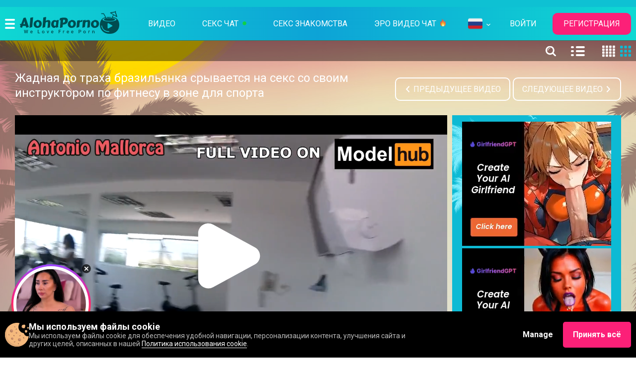

--- FILE ---
content_type: text/html; charset=UTF-8
request_url: https://ru.alohaporno.com/1839201500
body_size: 69553
content:
<!DOCTYPE html>
<html prefix="og: http://ogp.me/ns# fb: http://ogp.me/ns/fb# website: http://ogp.me/ns/website#" lang="ru">
<head>
    <meta http-equiv="Content-Type" content="text/html; charset=UTF-8">
	
	<meta name="viewport" content="width=1260, user-scalable=yes">
	<meta content="telephone=no" name="format-detection">
	
	<meta name="title" content="Жадная до траха бразильянка срывается на секс со своим инструктором по фитнесу в зоне для спорта - Порево" />
    <meta name="keywords" content="Бразильское порно, Камшоты, Минет, Подростки" />
    <meta name="description" content="AlohaPorno: Жадная до траха бразильянка срывается на секс со своим инструктором по фитнесу в зоне для спорта. Понравилось видео? Поставь Лайк!" />
	<title>Жадная до траха бразильянка срывается на секс со своим инструктором по фитнесу в зоне для спорта - Порево</title>
	<!------>
	<meta property="og:url" content="https://alohaporno.com"/>
	<meta property="og:title" content="Жадная до траха бразильянка срывается на секс со своим инструктором по фитнесу в зоне для спорта - Порево" />
	<meta property="og:description" content="AlohaPorno: Жадная до траха бразильянка срывается на секс со своим инструктором по фитнесу в зоне для спорта. Понравилось видео? Поставь Лайк!" />
	<meta property="og:image" content="/w/alohaporno.com/images/touch/alohaporno.jpg" />
	<meta property="og:image:type" content="image/jpeg" />
	<meta property="og:image:alt" content="alohaporno" />
	<meta name="twitter:card" content="summary_large_image">
	<meta name="twitter:image" content="/w/alohaporno.com/images/touch/alohaporno.jpg" />
	<!----->
	<script type="application/ld+json">
		{
			"@context": "http://schema.org",
			"@type": "WebSite",
			"url": "https://alohaporno.com",
			"name": "Жадная до траха бразильянка срывается на секс со своим инструктором по фитнесу в зоне для спорта - Порево",
			"description": "AlohaPorno: Жадная до траха бразильянка срывается на секс со своим инструктором по фитнесу в зоне для спорта. Понравилось видео? Поставь Лайк!",
			"potentialAction": {
			"@type": "SearchAction",
			"target": "https://alohaporno.com/videos/search/date?search={search_term_string}",
			"query-input": "required name=search_term_string"
			}
		}
	</script>
	<!----->
	<link rel="icon" type="image/ico" href="/w/alohaporno.com/favicon.ico" />	
	<link rel="apple-touch-icon" href="/w/alohaporno.com/images/touch/60x60.png">
	<link rel="apple-touch-icon" sizes="76x76" href="/w/alohaporno.com/images/touch/76x76.png">
	<link rel="apple-touch-icon" sizes="120x120" href="/w/alohaporno.com/images/touch/120x120.png">
	<link rel="apple-touch-icon" sizes="152x152" href="/w/alohaporno.com/images/touch/152x152.png">
	
<meta name="Trafficstars" content="45507">



    <link rel="canonical" href="https://ru.alohaporno.com/1839201500" />


    
	<meta property="og:site_name" content="AlohaPorno">
    <meta property="og:url" content="https://ru.alohaporno.com/1839201500" />
    <meta property="og:title" content="Жадная до траха бразильянка срывается на секс со своим инструктором по фитнесу в зоне для спорта" />
    <meta property="og:description" content="AlohaPorno: Жадная до траха бразильянка срывается на секс со своим инструктором по фитнесу в зоне для спорта. Понравилось видео? Поставь Лайк!" />
    <meta property="og:image" content="https://content3.mpncdn.com/content/videos/thumbs/5075527/320x240/8.jpg" />
	<meta property="og:type" content="video.movie" />
    <meta property="og:video:url" content="https://ru.alohaporno.com/embed/1839201500" />
    <meta property="og:video:type" content="text/html" />
    <meta property="od:video:duration" content="807" />
	<meta property="og:video:width" content="640" />
    <meta property="og:video:height" content="360" />
	
	<meta name="twitter:card" content="player">
	<meta name="twitter:domain" content="alohaporno.com">
	<meta name="twitter:title" content="Жадная до траха бразильянка срывается на секс со своим инструктором по фитнесу в зоне для спорта">
	<meta name="twitter:url" content="https://ru.alohaporno.com/1839201500">
	<meta name="twitter:image" content="https://content3.mpncdn.com/content/videos/thumbs/5075527/320x240/8.jpg">
	<meta name="twitter:player" content="https://ru.alohaporno.com/embed/1839201500">
    <meta name="twitter:player:width" content="640">
    <meta name="twitter:player:height" content="360">
	<!-- -->
	<script type="application/ld+json">
    {
        "@context": "https://schema.org",
        "@type": "VideoObject",
        "name": "Жадная до траха бразильянка срывается на секс со своим инструктором по фитнесу в зоне для спорта",
        "description": "AlohaPorno: Жадная до траха бразильянка срывается на секс со своим инструктором по фитнесу в зоне для спорта. Понравилось видео? Поставь Лайк!",
        "thumbnailUrl": "https://content3.mpncdn.com/content/videos/thumbs/5075527/320x240/8.jpg",
        "playerType": "HTML5",
        "uploadDate": "2022-10-17T21:18:49+00:00",
        "url": "https://ru.alohaporno.com/1839201500",
        "duration": "PT01H13M27S",
		"isFamilyFriendly": "false",
        "embedUrl": "https://ru.alohaporno.com/embed/1839201500",
        "interactionStatistic": [
            {
                "@type": "InteractionCounter",
                "interactionType": {
                    "@type": "https://schema.org/LikeAction"
                },
                "userInteractionCount": "7"
            },
            {
                "@type": "InteractionCounter",
                "interactionType": {
                    "@type": "https://schema.org/WatchAction"
                },
                "userInteractionCount": "41046"
            }
        ],
        "thumbnail": {
            "@type": "ImageObject",
            "contentUrl": "https://content3.mpncdn.com/content/videos/thumbs/5075527/320x240/8.jpg",
            "width": "320",
            "height": "240"
        },
        "keywords": "Бразильское порно, Камшоты, Минет, Подростки"
            }
    </script>
	
<link rel="dns-prefetch" href="https://www.google-analytics.com">


<!-- Alternate lang -->
            <link rel="alternate" href="https://alohaporno.com/1839201500" hreflang="x-default" />
            <link rel="alternate" href="https://alohaporno.com/1839201500" hreflang="en" />
            <link rel="alternate" href="https://ru.alohaporno.com/1839201500" hreflang="ru" />
    









<!-- Head Loader -->
<script type="text/javascript">window.mpcdn={host:document.location.host.replace(/^[a-z]{2,3}\./,""),events:{MPCDN_ERROR:"error",MPCDN_FOOTER_LOAD:"MPCDN_FOOTER_LOAD",MPCDN_PLAYERINSTANCE:"MPCDN_PLAYERINSTANCE"}};window.mpcdn.trace=function(e){var n=[];if(typeof e==="object"){for(var i in e){n.push(i+"="+encodeURIComponent(e[i]))}}else{n.push(e)}if(n.length>0){try{}catch(e){}}};window.mpcdn.load=function(e,n){var i=document.createElement(e);if(typeof n!=="undefined"){for(var t in n){i[t]=n[t]}}document.getElementsByTagName("head")[0].appendChild(i)};window.mpcdn.cookielite=function(e,n,i){if(typeof n!=="undefined"){document.cookie=e+"="+escape(n)+";expires="+new Date((new Date).setTime((new Date).getTime()+i*1e3)).toGMTString()+";domain="+window.mpcdn.host+";path=/"}var t=new RegExp(e+"=([^;]+)").exec(document.cookie);return t?t[1]:null};window.mpcdn.listener=function(t){if(typeof t.on==="undefined"){t.__trigger=[];t.on=function(e,n){t.__trigger.push({t:e,f:n})};t.off=function(e,n){for(var i=0;i<t.__trigger.length;i++){if(t.__trigger[i].t==e&&t.__trigger[i].f==n){}}};t.trigger=function(e,n){for(var i=0;i<t.__trigger.length;i++){if(t.__trigger[i].t==e){t.__trigger[i].f(e,n)}}}}return t};window.mpcdn.listener(window.mpcdn);window.mpcdn.on(window.mpcdn.events.MPCDN_ERROR,function(e,n){window.mpcdn.trace(n)});window.addEventListener("error",function(e){var n;var i={};var t=[];if(typeof e!=="undefined"){if(e!=null){if(typeof e.type!=="undefined"){if(e.type=="error"){if(typeof e.detail!=="undefined"){if(e.detail!=null){for(n in e.detail){i[n=="comment"?"stack":n]=e.detail[n]}}}else{if(typeof e.error!=="undefined"){if(e.error!=null){if(typeof e.error.message!=="undefined"){if(e.error.message!=null){i.message=e.error.message}}if(typeof e.error.stack!=="undefined"){if(e.error.stack!=null){i.stack=e.error.stack}}}}if(typeof i.message==="undefined"){if(typeof e.message!=="undefined"){if(e.message!=null){i.message=e.message}}}}}}}}if(typeof i.message==="undefined"){i.message="error message null!"}window.mpcdn.trace(i)});</script>

<style type="text/css">
img[data-src] {
  opacity: 1;
  transition: opacity 1s;
}
img[data-src].lozad {
	opacity: 0;
}
#scrollUp,
#backtotop,
.scroll-button {
	bottom: 75px !important;
}
.mfp94648 {
    opacity: 0 !important;
}
</style>

	
    <!-- Google tag (gtag.js) -->
    <script async src="https://www.googletagmanager.com/gtag/js?id=G-D920JEFTW5"></script>
    <script>
        window.dataLayer = window.dataLayer || [];
        function gtag(){dataLayer.push(arguments);}
        gtag('js', new Date());
        gtag('config', 'G-D920JEFTW5');
    </script>
	
	<style type="text/css">
	    @import 'https://fonts.googleapis.com/css?family=Roboto:100,400,700,900&subset=cyrillic';
html,body,div,span,applet,object,iframe,h1,h2,h3,h4,h5,h6,p,blockquote,pre,a,abbr,acronym,address,big,cite,code,del,dfn,em,img,ins,kbd,q,s,samp,small,strike,sub,sup,tt,var,b,u,i,center,dl,dt,dd,ol,ul,li,fieldset,form,label,legend,table,caption,tbody,tfoot,thead,tr,th,td,article,aside,canvas,details,embed,figure,figcaption,footer,header,hgroup,menu,nav,output,ruby,section,summary,time,mark,audio,video{
    margin:0;
    padding:0;
    border:0;
    font-size:100%;
    font:inherit;
    vertical-align:baseline;
    -webkit-tap-highlight-color:transparent;
	
}
html {
  -webkit-font-smoothing: antialiased;
  -moz-osx-font-smoothing: grayscale;
  scroll-behavior: smooth;
 
}
article,aside,details,figcaption,figure,footer,header,hgroup,menu,nav,section{
    display:block
}
ol,ul{
    list-style:none
}
blockquote,q{
    quotes:none
}
blockquote:before,blockquote:after,q:before,q:after{
    content:'';
    content:none
}
table{
    border-collapse:collapse;
    border-spacing:0
}
*{
    outline:0;
    text-decoration:none
}
img{
    display:block;
    max-width:100%
}
input,textarea,select,button{
    font:100% 'Asap',sans-serif;
    vertical-align:middle;
    -o-box-sizing:border-box;
    box-sizing:border-box;
    -webkit-appearance:none
}
button,input[type="submit"]{
    padding:0;
    margin:0;
    border:0;
    cursor:pointer
}
button::-moz-focus-inner{
    padding:0;
    border:0
}
::-webkit-input-placeholder{
    color:#fff
}
:-ms-input-placeholder{
    color:#fff
}
::placeholder{
    color:#fff
}
:focus::-webkit-input-placeholder{
    color:transparent
}
:focus:-ms-input-placeholder{
    color:transparent
}
:focus::placeholder{
    color:transparent
}
*,*:before,*:after{
    box-sizing:border-box
}
textarea{
    overflow:auto
}
input[type=text]::-ms-clear{
    display:none
}
.svg_icon{
    width:1em;
    height:1em;
    display:block;
    fill:currentColor
}
.text-ellipsis{
    overflow:hidden;
    text-overflow:ellipsis;
    white-space:nowrap
}
.btn{
    display:inline-block
}
body{
    color:#000;
    min-width:900px;
    font:400 14px/1.2 'Roboto',sans-serif;
    position:relative;
	width: 100%;
}
.wrapper{
    display:-webkit-box;
    display:-ms-flexbox;
    display:flex;
    -webkit-box-orient:vertical;
    -webkit-box-direction:normal;
    -ms-flex-direction:column;
    flex-direction:column;
    min-height:100vh;
    max-width:1920px
}
.container{
    max-width:1880px;
    margin:0 auto;
    padding:0 10px;
    width:100%;
    -webkit-transform:translate3d(0,0,0);
    transform:translate3d(0,0,0)
}
.burger-btn{
    cursor:pointer
}
.burger-btn .svg_icon{
    font-size:20px;
    color:#fff;
    transition:color .3s
}
.burger-btn:hover .svg_icon{
    color:#004c50
}
.main{
    -webkit-box-flex:1;
    -ms-flex:1 0 auto;
    flex:1 0 auto;
    display:-webkit-box;
    display:-ms-flexbox;
    display:flex;
    position:relative;
    background-image:url("https://alohaporno.com/w/alohaporno.com/desktop/img/background.jpg");
    background-repeat:no-repeat;
    background-size:cover;
    padding:60px 0 0 0
}
.header{
    border-bottom:1px solid #2b7764;
    position:relative;
    z-index:3
}
.logo{
    display:inline-block;
    margin:-5px 10px 0 0
}
.logo-ico{
    height:.26em;
    font-size:200px;
    color:#004c50
}
.header__top-row{
    color:#fff;
    text-align:center;
    background:#0ec1d3;
    padding:7px 0
}
.footer{
    background-image:url("https://alohaporno.com/w/alohaporno.com/desktop/img/footer-background.jpg");
    background-repeat:no-repeat;
    background-size:cover;
    -webkit-box-flex:0;
    -ms-flex:0 0 auto;
    flex:0 0 auto;
    padding:40px 0 30px 0;
    text-align:center
}
.footer .logo{
    display:inline-block;
    margin:0 0 20px 0
}
.footer .logo .logo-ico{
    font-size:340px
}
.header__main-section{
    background-image:linear-gradient(-90deg,#0fd8d2 0,#0da3d6 50%,#0fd7d2 100%);
    padding:7px 0
}
.header__main-section .container{
    display:-webkit-box;
    display:-ms-flexbox;
    display:flex;
    -webkit-box-orient:horizontal;
    -webkit-box-direction:normal;
    -ms-flex-direction:row;
    flex-direction:row;
    -webkit-box-flex:0;
    -ms-flex-positive:0;
    flex-grow:0;
    -ms-flex-wrap:wrap;
    flex-wrap:wrap;
    -webkit-box-align:center;
    -ms-flex-align:center;
    align-items:center;
    -webkit-box-pack:start;
    -ms-flex-pack:start;
    justify-content:flex-start
}
.burger-btn{
    margin:0 30px 0 0
}
@media only screen and (max-width:1280px){
    .burger-btn{
        margin:0 10px 0 0
    }
}
.main-menu{
    -webkit-box-flex:1;
    -ms-flex-positive:1;
    flex-grow:1
}
.main-menu ul{
    display:-webkit-box;
    display:-ms-flexbox;
    display:flex;
    -webkit-box-orient:horizontal;
    -webkit-box-direction:normal;
    -ms-flex-direction:row;
    flex-direction:row;
    -webkit-box-flex:0;
    -ms-flex-positive:0;
    flex-grow:0;
    -ms-flex-wrap:wrap;
    flex-wrap:wrap;
    -webkit-box-align:center;
    -ms-flex-align:center;
    align-items:center;
    -webkit-box-pack:end;
    -ms-flex-pack:end;
    justify-content:flex-end;
    -webkit-box-flex:1;
    -ms-flex-positive:1;
    flex-grow:1
}
.main-menu li{
    margin:0 25px 0 0
}
.main-menu li:last-child{
    margin:0
}
@media only screen and (max-width:1280px){
    .main-menu li{
        margin:0 10px 0 0
    }
}
.main-menu .lang-holder{
    line-height:0;
    padding:12px 7px;
    display:-webkit-box;
    display:-ms-flexbox;
    display:flex;
    position:relative;
    background:transparent;
    position:relative;
    cursor:pointer;
	align-items: center;
}
.main-menu .lang-holder:before{
    position:absolute;
    content:'';
    bottom:0;
    left:50%;
    -webkit-transform:translateX(-50%);
    transform:translateX(-50%);
    width:0;
    height:0;
    border-left:4px solid transparent;
    border-right:4px solid transparent;
    border-bottom:8px solid #000;
    opacity:0;
    visibility:hidden;
    transition:opacity .3s,visibility .3s
}
.main-menu .lang-holder:hover:before{
    opacity:1;
    visibility:visible
}
.main-menu .lang-holder:hover .flag-container{
    opacity:1;
    visibility:visible
}
.main-menu .lang-holder:hover .lang-holder__down-ico{
    -webkit-transform:rotate(180deg);
    transform:rotate(180deg)
}
.lang-holder__down-ico{
    font-size:8px;
    color:#fff;
    -webkit-transform:rotate(0);
    transform:rotate(0);
    transition:-webkit-transform .3s;
    transition:transform .3s;
    transition:transform .3s,-webkit-transform .3s;
    margin:4px 0 0 0
}
.main-menu__link{
    font-size:16px;
    display:block;
    color:#fff;
    text-transform:uppercase;
    line-height:1.25;
    border:2px solid transparent;
    border-radius:10px;
    padding:10px 20px;
    transition:border .3s
}
.main-menu__link:hover,.main-menu__link.active{
    border:2px solid #fff
}
@media only screen and (max-width:1152px){
    .main-menu__link{
        padding:7px 15px;
        font-size:14px
    }
}
.main-menu__link strong{
    font-size:10px;
    color:white;
    text-transform:uppercase;
    line-height:2;
    border-radius:5px;
    background-color:rgba(252,32,120,0.8);
    font-weight:400;
    vertical-align:top;
    padding:2px 3px
}
.flag-container{
    position:absolute;
    top:100%;
    right:0;
    max-width:330px;
    text-align:left;
    background-color:black;
    box-shadow:0 7px 13px 0 rgba(0,0,0,0.63);
    border-radius:10px;
    display:-webkit-box;
    display:-ms-flexbox;
    display:flex;
    padding: 5px;
    cursor:default;
    opacity:0;
    visibility:hidden;
    transition:opacity .3s,visibility .3s;
    z-index:10
}
.flag-container .flag-ico-holder{
   /*  width: 22px; */
    margin: 0 5px;
    display:inline-block
}
.flag-container a{
    padding:0;
    line-height:0;
    display:inline-block
}
.open .flag-container{
    opacity:1;
    visibility:visible
}
.open .lang-holder{
    overflow:visible
}
.open .lang-holder:before{
    opacity:1;
    visibility:visible
}
.open .lang-holder__down-ico{
    -webkit-transform:rotate(180deg);
    transform:rotate(180deg)
}
.flag-ico-holder{
    margin:0 5px 0 0;
    text-align:center
}
/* *[class*=ico_]{
    display:inline-block;
    width:22px;
    height:16px;
    vertical-align:top;
    background:url(https://alohaporno.com/w/alohaporno.com/desktop/img/flags.png) no-repeat
} */
.categories__list *[class*=ico_]{
    display: inline-block;
    width: 28px;
	height: 20px;
    background-size: cover;
	border-radius: 5px;
    /* margin: 0 0 0 2px; */
}
.nano-content *[class*=ico_]{
    display:inline-block;
    width: 27px;
    height: 20px;
    background-size: cover;
    border-radius: 5px;
}
*[class*=ico_]{
    display:inline-block;
    width:36px;
    height:29px;
    vertical-align:top;
    background-position: center;
    background-repeat: no-repeat;
    background-size: contain;
}

.ico_lang_en{background-image: url(https://alohaporno.com/w/alohaporno.com/desktop/img/new-flags/us.png);}
.ico_lang_de{background-image: url(https://alohaporno.com/w/alohaporno.com/desktop/img/new-flags/de.png);}
.ico_lang_fr{background-image: url(https://alohaporno.com/w/alohaporno.com/desktop/img/new-flags/fr.png);}
.ico_lang_es{background-image: url(https://alohaporno.com/w/alohaporno.com/desktop/img/new-flags/es.png);}
.ico_lang_it{background-image: url(https://alohaporno.com/w/alohaporno.com/desktop/img/new-flags/it.png);}
.ico_lang_pt{background-image: url(https://alohaporno.com/w/alohaporno.com/desktop/img/new-flags/pt.png);}
.ico_lang_ru{background-image: url(https://alohaporno.com/w/alohaporno.com/desktop/img/new-flags/ru.png);}
.ico_lang_nl{background-image: url(https://alohaporno.com/w/alohaporno.com/desktop/img/new-flags/nl.png);}
.ico_lang_se{background-image: url(https://alohaporno.com/w/alohaporno.com/desktop/img/new-flags/se.png);}
.ico_lang_no{background-image: url(https://alohaporno.com/w/alohaporno.com/desktop/img/new-flags/no.png);}
.ico_lang_fi{background-image: url(https://alohaporno.com/w/alohaporno.com/desktop/img/new-flags/fi.png);}
.ico_lang_dk{background-image: url(https://alohaporno.com/w/alohaporno.com/desktop/img/new-flags/dk.png);}
.ico_lang_gr{background-image: url(https://alohaporno.com/w/alohaporno.com/desktop/img/new-flags/gr.png);}
.ico_lang_cz{background-image: url(https://alohaporno.com/w/alohaporno.com/desktop/img/new-flags/cz.png);}
.ico_lang_bg{background-image: url(https://alohaporno.com/w/alohaporno.com/desktop/img/new-flags/bg.png);}
.ico_lang_sk{background-image: url(https://alohaporno.com/w/alohaporno.com/desktop/img/new-flags/sk.png);}
.ico_lang_hu{background-image: url(https://alohaporno.com/w/alohaporno.com/desktop/img/new-flags/hu.png);}
.ico_lang_pl{background-image: url(https://alohaporno.com/w/alohaporno.com/desktop/img/new-flags/pl.png);}
.ico_lang_tr{background-image: url(https://alohaporno.com/w/alohaporno.com/desktop/img/new-flags/tr.png);}
.ico_lang_si{background-image: url(https://alohaporno.com/w/alohaporno.com/desktop/img/new-flags/si.png);}
.ico_lang_ro{background-image: url(https://alohaporno.com/w/alohaporno.com/desktop/img/new-flags/ro.png);}
.ico_lang_rs{background-image: url(https://alohaporno.com/w/alohaporno.com/desktop/img/new-flags/rs.png);}
.ico_lang_ee{background-image: url(https://alohaporno.com/w/alohaporno.com/desktop/img/new-flags/ee.png);}
.ico_lang_lv{background-image: url(https://alohaporno.com/w/alohaporno.com/desktop/img/new-flags/lv.png);}
.ico_lang_lt{background-image: url(https://alohaporno.com/w/alohaporno.com/desktop/img/new-flags/lt.png);}
.ico_lang_hr{background-image: url(https://alohaporno.com/w/alohaporno.com/desktop/img/new-flags/cr.png);}
.ico_lang_id{background-image: url(https://alohaporno.com/w/alohaporno.com/desktop/img/new-flags/id.png);}
.ico_lang_jp{background-image: url(https://alohaporno.com/w/alohaporno.com/desktop/img/new-flags/jp.png);}
.ico_lang_gb{background-image: url(https://alohaporno.com/w/alohaporno.com/desktop/img/new-flags/uk.png);}
.ico_lang_in{background-image: url(https://alohaporno.com/w/alohaporno.com/desktop/img/new-flags/in.png);}
.ico_lang_ar{background-image: url(https://alohaporno.com/w/alohaporno.com/desktop/img/new-flags/ar.png);}
.ico_lang_br{background-image: url(https://alohaporno.com/w/alohaporno.com/desktop/img/new-flags/br.png);}

.ico_lang_mk{background-image: url(https://alohaporno.com/w/alohaporno.com/desktop/img/new-flags/mk.png);}
.ico_lang_au{background-image: url(https://alohaporno.com/w/alohaporno.com/desktop/img/new-flags/au.png);}
.ico_lang_be{background-image: url(https://alohaporno.com/w/alohaporno.com/desktop/img/new-flags/be.png);}
.ico_lang_ua{background-image: url(https://alohaporno.com/w/alohaporno.com/desktop/img/new-flags/ua.png);}
.ico_lang_at{background-image: url(https://alohaporno.com/w/alohaporno.com/desktop/img/new-flags/at.png);}
.ico_lang_ca{background-image: url(https://alohaporno.com/w/alohaporno.com/desktop/img/new-flags/ca.png);}
.ico_lang_cn{background-image: url(https://alohaporno.com/w/alohaporno.com/desktop/img/new-flags/cn.png);}
.ico_lang_eu{background-image: url(https://alohaporno.com/w/alohaporno.com/desktop/img/new-flags/eu.png);}
.ico_lang_ch{background-image: url(https://alohaporno.com/w/alohaporno.com/desktop/img/new-flags/ch.png);}
.ico_lang_li{background-image: url(https://alohaporno.com/w/alohaporno.com/desktop/img/new-flags/li.png);}
.ico_lang_bih{background-image: url(https://alohaporno.com/w/alohaporno.com/desktop/img/new-flags/bih.png);}
/* .ico_lang_en{
    background-position:0 0
}
.ico_lang_de{
    background-position:-30px 0
}
.ico_lang_fr{
    background-position:-60px 0
}
.ico_lang_es{
    background-position:-89px 0
}
.ico_lang_it{
    background-position:-118px 0
}
.ico_lang_pt{
    background-position:-148px 0
}
.ico_lang_ru{
    background-position:-178px 0
}
.ico_lang_nl{
    background-position:0 -26px
}
.ico_lang_se{
    background-position:-30px -26px
}
.ico_lang_no{
    background-position:-60px -26px
}
.ico_lang_fi{
    background-position:-89px -26px
}
.ico_lang_dk{
    background-position:-118px -26px
}
.ico_lang_gr{
    background-position:-148px -26px
}
.ico_lang_cz{
    background-position:-178px -26px
}
.ico_lang_bg{
    background-position:0 -52px
}
.ico_lang_sk{
    background-position:-30px -52px
}
.ico_lang_hu{
    background-position:-60px -52px
}
.ico_lang_pl{
    background-position:-89px -52px
}
.ico_lang_tr{
    background-position:-118px -52px
}
.ico_lang_si{
    background-position:-148px -52px
}
.ico_lang_ro{
    background-position:-178px -52px
}
.ico_lang_rs{
    background-position:0 -78px
}
.ico_lang_ee{
    background-position:-30px -78px
}
.ico_lang_lv{
    background-position:-60px -78px
}
.ico_lang_lt{
    background-position:-89px -78px
}
.ico_lang_hr{
    background-position:-118px -78px
} */
.side-menu__top-part{
    background:#004c50;
    display:-webkit-box;
    display:-ms-flexbox;
    display:flex;
    -webkit-box-orient:horizontal;
    -webkit-box-direction:normal;
    -ms-flex-direction:row;
    flex-direction:row;
    -webkit-box-flex:0;
    -ms-flex-positive:0;
    flex-grow:0;
    -ms-flex-wrap:wrap;
    flex-wrap:wrap;
    -webkit-box-align:center;
    -ms-flex-align:center;
    align-items:center;
    -webkit-box-pack:justify;
    -ms-flex-pack:justify;
    justify-content:flex-start;
    padding:5px 5px 5px 22px;
    -ms-flex-negative:0;
    flex-shrink:0;
	
}
.side-menu{
    width:300px;
    position:absolute;
    top:0;
    bottom:0;
    left:0;
    height:100%;
    display:-webkit-box;
    display:-ms-flexbox;
    display:flex;
    -webkit-box-orient:vertical;
    -webkit-box-direction:normal;
    -ms-flex-direction:column;
    flex-direction:column;
    -webkit-box-flex:0;
    -ms-flex-positive:0;
    flex-grow:0;
    -ms-flex-wrap:nowrap;
    flex-wrap:nowrap;
    -webkit-box-align:stretch;
    -ms-flex-align:stretch;
    align-items:stretch;
    -webkit-box-pack:start;
    -ms-flex-pack:start;
    justify-content:flex-start;
    overflow:hidden;
    -webkit-transform:translateX(-100%);
    transform:translateX(-100%);
    transition:-webkit-transform .3s;
    transition:transform .3s;
    transition:transform .3s,-webkit-transform .3s;
    z-index:5
}
.sort-holder{
    display:-webkit-box;
    display:-ms-flexbox;
    display:flex;
    -webkit-box-orient:horizontal;
    -webkit-box-direction:normal;
    -ms-flex-direction:row;
    flex-direction:row;
    -webkit-box-flex:0;
    -ms-flex-positive:0;
    flex-grow:0;
    -ms-flex-wrap:wrap;
    flex-wrap:wrap;
    -webkit-box-align:center;
    -ms-flex-align:center;
    align-items:center;
    -webkit-box-pack:start;
    -ms-flex-pack:start;
    justify-content:flex-start;
	margin-right: 3px;
}
.sort-holder span{
    margin:0 8px 0 0;
    color:#fff
}
.button__small{
    color:#fff;
    display:inline-block;
    border-radius:10px;
    border:2px solid #fff;
    padding:6px 12px;
    margin:0 3px 0 0;
    transition:background .3s,border .3s
}
.button__small:last-child{
    margin:0
}
.button__small:hover{
    border:2px solid #fc2078;
    background:#fc2078
}
.button__small.active{
    border:2px solid #fc2078;
    background:#fc2078;
    pointer-events:none
}
.refresh-ico{
    font-size:20px
}
.button__refresh{
    padding:4px 7px
}
.side-menu__sortings{
    padding:15px 10px;
    background:#0cadc5;
    border-bottom:1px solid #1ccae4;
    -ms-flex-negative:0;
    flex-shrink:0
}
.side-menu__sortings li{
    display:block
}
.side-menu__sortings-link{
    color:#004c50;
    display:-webkit-box;
    display:-ms-flexbox;
    display:flex;
    -webkit-box-orient:horizontal;
    -webkit-box-direction:normal;
    -ms-flex-direction:row;
    flex-direction:row;
    -webkit-box-flex:0;
    -ms-flex-positive:0;
    flex-grow:0;
    -ms-flex-wrap:wrap;
    flex-wrap:wrap;
    -webkit-box-align:start;
    -ms-flex-align:start;
    align-items:flex-start;
    -webkit-box-pack:start;
    -ms-flex-pack:start;
    justify-content:flex-start;
    padding:10px 20px;
    border:2px solid transparent;
    border-radius:10px;
    margin:0 0 10px 0;
    transition:border .3s
}
.side-menu__sortings-link:hover{
    border:2px solid #004c50
}
.side-menu__sortings-link .svg_icon{
    margin:0 10px 0 0;
    font-size:20px
}
.side-menu__sortings-link span{
    font-weight:700;
    text-transform:uppercase;
    line-height:1;
    padding:4px 0 0 0
}
.active.side-menu__sortings-link{
    border:2px solid #004c50;
    pointer-events:none
}
.title{
    font-size:22px;
    color:#000;
    font-weight:700
}
.title strong{
    color:#fc2078
}
.side-menu__main-content{
    -webkit-box-flex:1;
    -ms-flex-positive:1;
    flex-grow:1;
    display:-webkit-box;
    display:-ms-flexbox;
    display:flex;
    -webkit-box-orient:vertical;
    -webkit-box-direction:normal;
    -ms-flex-direction:column;
    flex-direction:column;
    background:#0dbad4;
    overflow:hidden;
    padding:30px 2px 30px 10px
}
.side-menu__main-content .title{
    margin:0 0 10px 0;
    display:block;
    -ms-flex-negative:0;
    flex-shrink:0
}
.side-menu__main-content .nano{
    -webkit-box-flex:1;
    -ms-flex-positive:1;
    flex-grow:1
}
.side-menu__main-content .has-scrollbar .nano-content{
    padding:0 11px 0 0
}
.side-menu__main-content .nano>.nano-pane>.nano-slider{
    background:#fff
}
.side-menu__main-content .nano>.nano-pane{
    width:7px;
    background:transparent
}
.side-menu__main-link{
    display:-webkit-box;
    display:-ms-flexbox;
    display:flex;
    margin:0 0 3px 0;
    padding:10px 20px;
    color:#fff;
    font-size:16px;
    line-height:1;
    border:2px solid transparent;
    border-radius:10px;
    transition:border .3;
	align-items: center;
}
.side-menu__main-link span{
	margin-right:10px;
}
.side-menu__main-link .text-ellipsis{
    max-width:100%
}
.side-menu__main-link:hover{
    border:2px solid #fff
}
.side-menu__main-link:hover .main-link__right-part{
    color:#fff
}
.side-menu__main-link .flag-ico-holder{
    padding:0 0 0 8px
}
.side-menu__main-link.active{
    border:2px solid #fff
}
.side-menu__main-link.active .main-link__right-part{
    color:#fff
}
.main-link__right-part{
    font-size:14px;
    line-height:1.3;
    color:#004c50;
    -webkit-box-flex:1;
    -ms-flex-positive:1;
    flex-grow:1;
    text-align:right;
    transition:color .1s
}
.main-menu-opened .side-menu{
    -webkit-transform:translateX(0);
    transform:translateX(0)
}
.main-menu-opened .burger-btn .svg_icon{
    color:#004c50
}
.main-menu-opened .main>.container{
    width:calc(100% - 300px);
    -webkit-transform:translate3d(150px,0,0);
    transform:translate3d(150px,0,0)
}
@media only screen and (max-width:1500px){
    .main-menu-opened .main>.container{
        width:calc(100% - 300px)
    }
}
.main-menu-opened .medium-thumbs .row__thumbs .thumb{
    width:25%
}
@media only screen and (max-width:1780px){
    .main-menu-opened .medium-thumbs .row__thumbs .thumb:nth-last-child(-n+3){
        display:none
    }
}
@media only screen and (max-width:1500px){
    .main-menu-opened .medium-thumbs .row__thumbs .thumb{
        width:33.33%
    }
    .main-menu-opened .medium-thumbs .row__thumbs .thumb:nth-last-child(-n+3){
        display:inline-block
    }
    .main-menu-opened .medium-thumbs .row__thumbs .thumb:nth-last-child(-n+2){
        display:none
    }
}
@media only screen and (max-width:1152px){
    .main-menu-opened .medium-thumbs .row__thumbs .thumb{
        width:50%
    }
}
@media only screen and (max-width:1024px){
    .main-menu-opened .medium-thumbs .row__thumbs .thumb:nth-last-child(-n+2){
        display:inline-block
    }
    .main-menu-opened .medium-thumbs .row__thumbs .thumb:nth-last-child(-n+1){
        display:none
    }
}
.main-menu-opened .medium-thumbs .row__thumbs .banner__holder{
    width:25%
}
@media only screen and (max-width:1780px){
    .main-menu-opened .medium-thumbs .row__thumbs .banner__holder{
        width:50%
    }
}
@media only screen and (max-width:1500px){
    .main-menu-opened .medium-thumbs .row__thumbs .banner__holder{
        width:33.33%
    }
}
@media only screen and (max-width:1400px){
    .main-menu-opened .medium-thumbs .row__thumbs .banner__holder{
        width:66.66%
    }
}
@media only screen and (max-width:1400px){
    .main-menu-opened .medium-thumbs .row__thumbs .banner__holder{
        width:66.66%
    }
}
@media only screen and (max-width:1152px){
    .main-menu-opened .medium-thumbs .row__thumbs .banner__holder{
        width:50%
    }
}
@media only screen and (max-width:1024px){
    .main-menu-opened .medium-thumbs .row__thumbs .banner__holder{
        display:none
    }
}
.main-menu-opened .medium-thumbs .row__thumbs .banner__parent{
    padding-bottom:75%
}
@media only screen and (max-width:1780px){
    .main-menu-opened .medium-thumbs .row__thumbs .banner__parent{
        padding-bottom:75.5%
    }
}
@media only screen and (max-width:1500px){
    .main-menu-opened .medium-thumbs .row__thumbs .banner__parent{
        padding-bottom:75%
    }
}
@media only screen and (max-width:1400px){
    .main-menu-opened .medium-thumbs .row__thumbs .banner__parent{
        padding-bottom:75.5%
    }
}
@media only screen and (max-width:1152px){
    .main-menu-opened .medium-thumbs .row__thumbs .banner__parent{
        padding-bottom:75%
    }
}
.main-menu-opened .small-thumbs .row__thumbs .thumb{
    width:20%
}
.main-menu-opened .small-thumbs .row__thumbs .thumb:nth-last-child(-n+5){
    display:inline-block
}
.main-menu-opened .small-thumbs .row__thumbs .thumb:nth-last-child(-n+3){
    display:none
}
@media only screen and (max-width:1400px){
    .main-menu-opened .small-thumbs .row__thumbs .thumb{
        width:25%
    }
}
@media only screen and (max-width:1152px){
    .main-menu-opened .small-thumbs .row__thumbs .thumb{
        width:33.33%
    }
    .main-menu-opened .small-thumbs .row__thumbs .thumb:nth-last-child(-n+3){
        display:inline-block
    }
    .main-menu-opened .small-thumbs .row__thumbs .thumb:nth-last-child(-n+2){
        display:none
    }
}
.main-menu-opened .small-thumbs .row__thumbs .banner__holder{
    width:40%
}
@media only screen and (max-width:1400px){
    .main-menu-opened .small-thumbs .row__thumbs .banner__holder{
        width:50%
    }
}
@media only screen and (max-width:1152px){
    .main-menu-opened .small-thumbs .row__thumbs .banner__holder{
        width:66.66%
    }
}
.main-menu-opened .small-thumbs .row__thumbs .banner__parent{
    padding-bottom:75%
}
@media only screen and (max-width:1780px){
    .main-menu-opened .small-thumbs .row__thumbs .banner__parent{
        padding-bottom:75.5%
    }
}
@media only screen and (max-width:1500px){
    .main-menu-opened .small-thumbs .row__thumbs .banner__parent{
        padding-bottom:75%
    }
}
@media only screen and (max-width:1400px){
    .main-menu-opened .small-thumbs .row__thumbs .banner__parent{
        padding-bottom:75.5%
    }
}
@media only screen and (max-width:1152px){
    .main-menu-opened .small-thumbs .row__thumbs .banner__parent{
        padding-bottom:75%
    }
}
.main-menu-opened .large-thumbs .row__thumbs .thumb{
    width:33.33%
}
.main-menu-opened .large-thumbs .row__thumbs .thumb:nth-last-child(-n+2){
    display:none
}
@media only screen and (max-width:1400px){
    .main-menu-opened .large-thumbs .row__thumbs .thumb{
        width:50%
    }
}
.main-menu-opened .large-thumbs .row__thumbs .banner__holder{
    width:33.33%
}
@media only screen and (max-width:1400px){
    .main-menu-opened .large-thumbs .row__thumbs .banner__holder{
        width:50%
    }
}
.main-menu-opened .large-thumbs .row__thumbs .banner__parent{
    padding-bottom:75%
}
.main-menu-opened .row__banners .banner__parent{
    width:25%
}
@media only screen and (max-width:1730px){
    .main-menu-opened .row__banners .banner__parent{
        width:33.33%
    }
}
@media only screen and (max-width:1280px){
    .main-menu-opened .row__banners .banner__parent{
        width:50%
    }
}
@media only screen and (max-width:940px){
    .main-menu-opened .row__banners .banner__parent{
        width:100%
    }
}
.main-menu-opened .row__banners .banner__parent:last-child{
    display:none
}
@media only screen and (max-width:1730px){
    .main-menu-opened .row__banners .banner__parent:nth-child(4){
        display:none
    }
}
@media only screen and (max-width:1280px){
    .main-menu-opened .row__banners .banner__parent:nth-child(3){
        display:none
    }
}
@media only screen and (max-width:940px){
    .main-menu-opened .row__banners .banner__parent:nth-child(2){
        display:none
    }
}
.main-menu-opened .row__high-thumbs .thumb{
    width:16.66%
}
@media only screen and (max-width:1780px){
    .main-menu-opened .row__high-thumbs .thumb{
        width:20%
    }
}
@media only screen and (max-width:1500px){
    .main-menu-opened .row__high-thumbs .thumb{
        width:25%
    }
}
@media only screen and (max-width:1280px){
    .main-menu-opened .row__high-thumbs .thumb{
        width:33.33%
    }
}
@media only screen and (max-width:1152px){
    .main-menu-opened .row__high-thumbs .thumb{
        width:50%
    }
}
.main-menu-opened .form__wrapper-column{
    width:100%;
    margin:0
}
.main-menu-opened .single__banner{
    display:none
}
.responsive-img__holder{
    position:relative;
    width:100%;
    overflow:hidden
}
.responsive-img__holder>div{
    position:absolute;
    z-index:2
}
.responsive-img__holder .thumb__title{
    position:absolute;
    bottom:0;
    left:0;
    right:0;
    width:100%;
    height:53px;
    overflow:hidden;
    -webkit-transform:translateY(100%);
    transform:translateY(100%);
    transition:-webkit-transform .3s;
    transition:transform .3s;
    transition:transform .3s,-webkit-transform .3s
}
.responsive-img{
    position:absolute;
    top:0;
    bottom:0;
    left:0;
    right:0;
    width:100%;
    height:auto;
    z-index:1
}
.thumb{
    display:inline-block;
    overflow:hidden;
    transition:width .3s
}
.thumb a{
    display:block
}
.thumb a:hover .thumb__title{
    -webkit-transform:translateY(0);
    transform:translateY(0)
}
.thumb a:hover .thumb__left-bottom{
    -webkit-transform:translateX(-150%);
    transform:translateX(-150%)
}
.thumb a:hover .thumb__right-bottom{
    -webkit-transform:translateX(150%);
    transform:translateX(150%)
}
.thumb__title{
    width:100%;
    background-color:rgba(0,0,0,0.7);
    font-size:16px;
    color:#fff;
    line-height:1.25;
    padding:10px
}
.thumb__title .text-ellipsis{
    max-width:100%;
    margin:0 5px 0 0
}
.thumb__left-bottom{
    left:5px;
    bottom:5px;
    font-size:0;
    -webkit-transform:translateX(0);
    transform:translateX(0);
    transition:-webkit-transform .3s;
    transition:transform .3s;
    transition:transform .3s,-webkit-transform .3s
}
.thumb__right-bottom{
    right:5px;
    bottom:5px;
    -webkit-transform:translateX(0);
    transform:translateX(0);
    transition:-webkit-transform .3s;
    transition:transform .3s;
    transition:transform .3s,-webkit-transform .3s
}
.thumb__right-top{
    right:5px;
    top:5px;
    z-index:3
}
.new{
    font-size:11px;
    color:#fff;
    text-transform:uppercase;
    border-radius:5px;
    background-color:rgba(252,32,120,0.8);
    padding:5px 7px
}
.thumb__time{
    border-radius:5px;
    background-color:rgba(0,0,0,0.8);
    font-size:11px;
    color:#fff;
    text-transform:uppercase;
    padding:5px;
    display:inline-block;
    margin:0 2px 0 0
}
.thumb__hd{
    border-radius:5px;
    background-color:rgba(255,255,255,0.8);
    font-size:11px;
    font-weight:700;
    padding:5px;
    color:#000;
    text-transform:uppercase;
    display:inline-block
}
.thumb__rating{
    border-radius:5px;
    background-color:rgba(0,0,0,0.8);
    font-size:11px;
    color:#0ec8d3;
    text-transform:uppercase;
    padding:5px;
    display:inline-block
}
.side-menu__history{
    padding:20px 30px 10px 30px;
    background:#0cadc5;
    display:none
}
.side-menu__history .thumb{
    width:100%;
    margin:0 0 10px 0
}
.side-menu__history .responsive-img__holder{
    padding-bottom:75.10%
}
.button__big{
    font-size:16px;
    color:#fff;
    text-transform:uppercase;
    line-height:1.25;
    text-align:center;
    display:block;
    padding:10px;
    border:2px solid #fff;
    background:transparent;
    transition:background .3s,border .3s;
    border-radius:10px
}
.button__big:hover{
    border:2px solid #fc2078;
    background:#fc2078
}
.history-active .button__refresh{
    border:2px solid #fc2078;
    background:#fc2078
}
.history-active .side-menu__sortings{
    display:none
}
.history-active .side-menu__history{
    display:block
}
.main__top-menu{
    position:absolute;
    top:0;
    left:0;
    right:0;
    width:100%;
    z-index:2;
    background-color:rgba(0,0,0,0.4)
}
.main__top-menu .container{
    display:-webkit-box;
    display:-ms-flexbox;
    display:flex;
    -webkit-box-orient:horizontal;
    -webkit-box-direction:normal;
    -ms-flex-direction:row;
    flex-direction:row;
    -webkit-box-flex:0;
    -ms-flex-positive:0;
    flex-grow:0;
    -ms-flex-wrap:wrap;
    flex-wrap:wrap;
    -webkit-box-align:center;
    -ms-flex-align:center;
    align-items:center;
    -webkit-box-pack:end;
    -ms-flex-pack:end;
    justify-content:flex-end
}
.search-form__holder{
    display:inline-block;
    vertical-align:top;
    margin:0 20px 0 0;
    width:560px
}
.search-form{
    position:relative;
    width:100%;
    text-align:right
}
.search-form input{
    width:0;
    font-size:14px;
    border:0;
    background:rgba(0,0,0,0.4);
    color:#fff;
    font-family:'Roboto',sans-serif;
    padding:12px 15px 13px 15px;
    opacity:0;
    transition:opacity .3s,width .3s
}
.search-form a:hover .close-ico{
    color:#0dbad4
}
.search-form a:hover .search-ico{
    color:#0dbad4
}
.button__ico-holder{
    position:absolute;
    top:50%;
    -webkit-transform:translateY(-50%);
    transform:translateY(-50%);
    right:10px;
    z-index:1
}
.close-ico{
    display:none;
    font-size:21px;
    color:#fff;
    transition:color .3s
}
.search-ico{
    font-size:21px;
    color:#fff;
    transition:color .3s
}
.search-opened .search-form input{
    width:100%;
    opacity:1
}
.search-opened .search-ico{
    display:none
}
.search-opened .close-ico{
    display:block
}
.categories__holder{
    display:inline-block;
    font-size:0;
    position:relative;
    margin:0 25px 0 0
}
.categories__holder:before{
    content:'';
    position:absolute;
    bottom:-7px;
    left:50%;
    -webkit-transform:translateX(-50%);
    transform:translateX(-50%);
    z-index:1;
    width:0;
    height:0;
    border-left:4px solid transparent;
    border-right:4px solid transparent;
    border-bottom:8px solid #000;
    opacity:0;
    visibility:hidden;
    transition:opacity .3s,visibility .3s
}
.categories__holder .main__top-menu-button{
    position:relative
}
.categories__holder .main__top-menu-button:before{
    position:absolute;
    z-index:2;
    content:'';
    width:100%;
    height:8px;
    top:100%
}
.burger-cat{
    font-size:28px;
    color:#fff;
    transition:color .3s
}
.main__top-menu-button{
    display:inline-block;
    margin:0 10px 0 0
}
.main__top-menu-button:hover .burger-cat{
    color:#0dbad4
}
.main__top-menu-button:hover .resize-icons{
    color:#0dbad4
}
.main__top-menu-button:last-child{
    margin:0
}
@media only screen and (max-width:1366px){
    a[data-size="large-thumbs"]{
        display:none
    }
}
@media only screen and (max-width:1366px){
    a[data-size="medium-thumbs"]{
        margin:0
    }
}
.resize-icons{
    color:#fff;
    transition:color .3s
}
.multi-square{
    font-size:26px
}
.midle-square{
    font-size:22px
}
.big-square{
    font-size:22px
}
.active.main__top-menu-button{
    pointer-events:none
}
.active.main__top-menu-button .resize-icons{
    color:#0dbad4
}
.button{
    font-size:16px;
    color:#fff;
    text-transform:uppercase;
    display:inline-block;
    border-radius:10px
}
.categories__list{
    -webkit-column-count:3;
    column-count:3;
    margin:0 0 15px 0
}
.categories__list li{
    display:inline-block;
    min-width:240px
}
.categories__holder.open .categories{
    opacity:1;
    visibility:visible
}
.categories__holder.open:before{
    opacity:1;
    visibility:visible
}
.categories__holder.open .burger-cat{
    color:#0dbad4
}
.categories{
    background-color:black;
    box-shadow:0 7px 13px 0 rgba(0,0,0,0.63);
    position:absolute;
    top:calc(100%+7px);
    right:0;
    z-index:2;
    border-radius:10px;
    padding:15px 10px;
    opacity:0;
    visibility:hidden;
    transition:opacity .3s,visibility .3s
}
.categories .button__holder{
    text-align:right
}
.categories .button{
    border:2px solid transparent;
    transition:border .3s;
    padding:10px 30px
}
.categories .button:hover{
    border:2px solid #fff
}
.categories__link{
    font-size:16px;
    color:#fff;
    margin:0 0 3px 0;
    padding:10px 20px;
    color:#fff;
    display:block;
    border:2px solid transparent;
    border-radius:10px;
    transition:border .3s
}
.categories__link:hover{
    border:2px solid #fff
}
.categories__link span{
    vertical-align:top;
    line-height:1.1;
    margin:0 7px 0 0
}
.row__head{
    display:-webkit-box;
    display:-ms-flexbox;
    display:flex;
    -webkit-box-orient:horizontal;
    -webkit-box-direction:normal;
    -ms-flex-direction:row;
    flex-direction:row;
    -webkit-box-flex:0;
    -ms-flex-positive:0;
    flex-grow:0;
    -ms-flex-wrap:wrap;
    flex-wrap:wrap;
    -webkit-box-align:center;
    -ms-flex-align:center;
    align-items:center;
    -webkit-box-pack:start;
    -ms-flex-pack:start;
    justify-content:flex-start;
    margin:0 0 15px 0
}
.row__head .title{
    line-height:1;
    margin:0 10px 0 0
}
.row__head-descrition{
    font-size:16px;
    color:#392c25;
    padding:2px 0 0 0;
    margin:0 10px 0 0;
    flex-grow: 1;
}
.related-thumbs{
    font-size:0;
    margin:-5px
}
.related-thumbs .thumb{
    width:25%;
    padding:5px
}
.related-thumbs .thumb .responsive-img__holder{
    padding-bottom:75.27%
}
.small-thumbs .row__thumbs .thumb{
    width:16.66%;
    padding:5px
}
@media only screen and (max-width:1280px){
    .small-thumbs .row__thumbs .thumb{
        width:20%
    }
    .small-thumbs .row__thumbs .thumb:nth-last-child(-n+5){
        display:inline-block
    }
    .small-thumbs .row__thumbs .thumb:nth-last-child(-n+3){
        display:none
    }
}
@media only screen and (max-width:1152px){
    .small-thumbs .row__thumbs .thumb{
        width:25%
    }
    .small-thumbs .row__thumbs .thumb:nth-last-child(-n+4){
        display:none
    }
}
.small-thumbs .banner__holder{
    width:33.33%;
    padding:5px
}
@media only screen and (max-width:1280px){
    .small-thumbs .banner__holder{
        width:40%
    }
}
@media only screen and (max-width:1152px){
    .small-thumbs .banner__holder{
        width:50%
    }
}
@media only screen and (max-width:1730px){
    .small-thumbs .banner__parent{
        padding-bottom:75.2%
    }
}
@media only screen and (max-width:1366px){
    .small-thumbs .banner__parent{
        padding-bottom:75%
    }
}
@media only screen and (max-width:1055px){
    .small-thumbs .banner__parent{
        padding-bottom:75.2%
    }
}
.medium-thumbs .row__thumbs .thumb{
    width:20%;
    padding:5px
}
@media only screen and (max-width:1730px){
    .medium-thumbs .row__thumbs .thumb:nth-last-child(-n+3){
        display:none
    }
}
@media only screen and (max-width:1366px){
    .medium-thumbs .row__thumbs .thumb{
        width:33.33%
    }
    .medium-thumbs .row__thumbs .thumb:nth-last-child(-n+4){
        display:inline-block
    }
    .medium-thumbs .row__thumbs .thumb:nth-last-child(-n+3){
        display:none
    }
}
.medium-thumbs .banner__holder{
    width:20%;
    padding:5px
}
@media only screen and (max-width:1730px){
    .medium-thumbs .banner__holder{
        width:40%
    }
}
@media only screen and (max-width:1366px){
    .medium-thumbs .banner__holder{
        width:33.33%
    }
}
@media only screen and (max-width:1055px){
    .medium-thumbs .banner__holder{
        width:66.66%
    }
}
@media only screen and (max-width:1730px){
    .medium-thumbs .banner__parent{
        padding-bottom:75.2%
    }
}
@media only screen and (max-width:1366px){
    .medium-thumbs .banner__parent{
        padding-bottom:75%
    }
}
@media only screen and (max-width:1055px){
    .medium-thumbs .banner__parent{
        padding-bottom:75.2%
    }
}
.large-thumbs .row__thumbs .thumb{
    width:25%;
    padding:5px
}
.large-thumbs .row__thumbs .thumb:nth-last-child(-n+1){
    display:none
}
@media only screen and (max-width:1400px){
    .large-thumbs .row__thumbs .thumb{
        width:33.33%
    }
    .large-thumbs .row__thumbs .thumb:nth-last-child(-n+3){
        display:none
    }
}
@media only screen and (max-width:1055px){
    .large-thumbs .row__thumbs .thumb{
        width:50%
    }
    .large-thumbs .row__thumbs .thumb:nth-last-child(-n+4){
        display:inline-block
    }
    .large-thumbs .row__thumbs .thumb:nth-last-child(-n+1){
        display:none
    }
}
.large-thumbs .banner__holder{
    width:25%;
    padding:5px
}
@media only screen and (max-width:1400px){
    .large-thumbs .banner__holder{
        width:33.33%
    }
}
@media only screen and (max-width:1055px){
    .large-thumbs .banner__holder{
        width:50%
    }
}
.partners__thumbs{
    font-size:0;
    margin:-5px
}
.partners__thumbs .thumb{
    width:25%;
    padding:5px
}
.partners__thumbs .thumb .responsive-img__holder{
    padding-bottom:75.27%
}
.container-post-video{
    padding-top:10px;
    padding-bottom:10px
}
.banner__holder{
    float:right
}
.banner__parent{
    background-color:#0dbad4;
    background-image:url(https://alohaporno.com/w/alohaporno.com/desktop/img/banner-top-bg.jpg),url(https://alohaporno.com/w/alohaporno.com/desktop/img/banner-bottom-bg.jpg);
    background-repeat:no-repeat;
    background-position:left top,right bottom;
    position:relative;
    padding-bottom:75%;
    width:100%;
    overflow:hidden
}
.banner{
    position:absolute;
    top:50%;
    left:50%;
    -webkit-transform:translate(-50%,-50%);
    transform:translate(-50%,-50%);
    width:300px;
    height:250px
}
.row__thumbs{
    overflow:hidden;
    clear:both;
    font-size:0;
    margin:-5px
}
.row__thumbs .thumb{
    padding:5px;
    vertical-align:top
}
.row__thumbs .thumb .responsive-img__holder{
    padding-bottom:75.27%
}
.row__navigation{
    margin:0 0 25px 0
}
.row__navigation .button__big{
    margin:0 0 20px 0
}
.row__navigation .button__big:hover{
    color:#fc2078
}
.pagination{
    display:-webkit-box;
    display:-ms-flexbox;
    display:flex;
    -webkit-box-orient:horizontal;
    -webkit-box-direction:normal;
    -ms-flex-direction:row;
    flex-direction:row;
    -webkit-box-flex:0;
    -ms-flex-positive:0;
    flex-grow:0;
    -ms-flex-wrap:wrap;
    flex-wrap:wrap;
    -webkit-box-align:center;
    -ms-flex-align:center;
    align-items:center;
    -webkit-box-pack:center;
    -ms-flex-pack:center;
    justify-content:center
}
.pagination li{
    margin:0 3px 0 0
}
.pagination li:last-child{
    margin:0
}
.act_page a,.not_act_page a,.pagination__link{
    min-width:50px;
    border:2px solid #fc2078;
    border-radius:10px;
    font-size:16px;
    color:#fc2078;
    text-align:center;
    display:block;
    padding:13px 5px;
    transition:border .3s,color .3s
}
.act_page a:hover,.pagination__link:hover{
    color:#0dbad4;
    border:2px solid #0dbad4
}
.act_page a,.active.pagination__link{
    background:#0dbad4;
    color:#fff;
    pointer-events:none;
    border:2px solid #0dbad4
}
.right-arrow,.left-arrow{
    font-size:0;
    padding:15px 5px
}
.right-arrow .svg_icon,.left-arrow .svg_icon{
    display:inline-block;
    font-size:15px
}
.right-arrow .svg_icon{
    -webkit-transform:rotate(180deg);
    transform:rotate(180deg)
}
.row__text{
    font-size:16px;
    color:#000;
    line-height:1.5;
    margin:0 0 25px 0
}
.row__text h2 {
  font-size: 20px;
  font-weight: bold;
}
.row__text h3 {
  font-size: 16px;
  font-weight: bold;
}
.row__text p {
  margin: 10px 0;
}
.row__banners{
    font-size:0;
    background-color:#0dbad4;
    background-image:url(https://alohaporno.com/w/alohaporno.com/desktop/img/banner-top-bg.jpg),url(https://alohaporno.com/w/alohaporno.com/desktop/img/banner-bottom-bg.jpg);
    background-repeat:no-repeat;
    background-position:left top,right bottom;
    margin:0 0 30px 0;
    text-align:center
}
.row__banners .banner__parent{
    display:inline-block;
    width:20%;
    padding:40px 0;
    background-color:transparent;
    background-image:none
}
@media only screen and (max-width:1600px){
    .row__banners .banner__parent{
        width:25%
    }
}
@media only screen and (max-width:1280px){
    .row__banners .banner__parent{
        width:33.33%
    }
}
@media only screen and (max-width:1024px){
    .row__banners .banner__parent{
        width:50%
    }
}
@media only screen and (max-width:1600px){
    .row__banners .banner__parent:last-child{
        display:none
    }
}
@media only screen and (max-width:1280px){
    .row__banners .banner__parent:nth-child(4){
        display:none
    }
}
@media only screen and (max-width:1024px){
    .row__banners .banner__parent:nth-child(3){
        display:none
    }
}
.row__banners .banner{
    display:inline-block;
    position:inherit;
    -webkit-transform:translate(0,0);
    transform:translate(0,0);
    top:inherit;
    left:inherit
}
.footer__navigation-list{
    display:-webkit-box;
    display:-ms-flexbox;
    display:flex;
    -webkit-box-orient:horizontal;
    -webkit-box-direction:normal;
    -ms-flex-direction:row;
    flex-direction:row;
    -webkit-box-flex:0;
    -ms-flex-positive:0;
    flex-grow:0;
    -ms-flex-wrap:wrap;
    flex-wrap:wrap;
    -webkit-box-align:center;
    -ms-flex-align:center;
    align-items:center;
    -webkit-box-pack:center;
    -ms-flex-pack:center;
    justify-content:center
}
.footer__navigation-list li{
    margin:0 3px 0 0
}
.footer__navigation-link{
    font-size:12px;
    color:#fff;
    font-weight:bold;
    display:inline-block;
    padding:8px 20px;
    border:2px solid transparent;
    transition:border .3s;
    border-radius:7px
}
.footer__navigation-link:hover{
    border:2px solid #fff
}
.active.footer__navigation-link{
    border:2px solid #fff;
    pointer-events:none
}
.footer__navigation{
    margin:0 0 20px 0
}
.footer-mobile-button{
    display:-webkit-box;
    display:-ms-flexbox;
    display:flex;
    -webkit-box-orient:horizontal;
    -webkit-box-direction:normal;
    -ms-flex-direction:row;
    flex-direction:row;
    -webkit-box-flex:0;
    -ms-flex-positive:0;
    flex-grow:0;
    -ms-flex-wrap:wrap;
    flex-wrap:wrap;
    -webkit-box-align:center;
    -ms-flex-align:center;
    align-items:center;
    -webkit-box-pack:center;
    -ms-flex-pack:center;
    justify-content:center
}
.mobile-notify{
    display:-webkit-box;
    display:-ms-flexbox;
    display:flex;
    -webkit-box-orient:horizontal;
    -webkit-box-direction:normal;
    -ms-flex-direction:row;
    flex-direction:row;
    -webkit-box-flex:0;
    -ms-flex-positive:0;
    flex-grow:0;
    -ms-flex-wrap:wrap;
    flex-wrap:wrap;
    -webkit-box-align:center;
    -ms-flex-align:center;
    align-items:center;
    -webkit-box-pack:start;
    -ms-flex-pack:start;
    justify-content:flex-start;
    border:2px solid #004c50;
    border-radius:10px;
    padding:4px 8px;
    margin:0 10px 0 0
}
.mobile-notify .svg_icon{
    font-size:18px;
    color:#004c50;
    margin:0 5px 0 0
}
.mobile-notify span{
    font-size:12px;
    color:#004c50;
    font-weight:700;
    text-transform:uppercase
}
.mobile-link{
    color:#004c50;
    transition:color .3s;
	cursor: default;
}
/* .mobile-link:hover{
    color:#fff
} */
.apple-ico{
    font-size:23px;
    margin:0 10px 0 0
}
.android-ico{
    font-size:23px;
    margin:0 10px 0 0
}
.windows-ico{
    font-size:23px
}
.thumb__wrapper{
    margin:0 0 25px 0
}
.row__error-page{
    padding:100px 0 0 0;
    margin:0 0 110px 0;
    text-align:center
}
@media only screen and (max-width:1280px){
    .row__error-page{
        padding:50px 0 0 0;
        margin:0 0 60px 0
    }
}
.row__error-page .svg_icon{
    display:inline-block;
    font-size:600px;
    color:#997a6e;
    height:.5em
}
@media only screen and (max-width:1280px){
    .row__error-page .svg_icon{
        font-size:500px
    }
}
.error-logo{
    margin:0 0 40px 0
}
.error-title{
    font-size:40px;
    color:#080706;
    font-weight:900;
    margin:0 0 15px 0
}
.error-descr{
    font-size:18px;
    color:#392c25;
    line-height:1.7;
    text-align:center
}
.error-descr a{
    color:#fa2d7d;
    transition:color .3s
}
.error-descr a:hover{
    color:#392c25
}
.side-bar__wrapper{
    display:-webkit-box;
    display:-ms-flexbox;
    display:flex;
    -webkit-box-orient:horizontal;
    -webkit-box-direction:normal;
    -ms-flex-direction:row;
    flex-direction:row;
    -webkit-box-flex:0;
    -ms-flex-positive:0;
    flex-grow:0;
    -ms-flex-wrap:nowrap;
    flex-wrap:nowrap;
    -webkit-box-align:stretch;
    -ms-flex-align:stretch;
    align-items:stretch;
    -webkit-box-pack:start;
    -ms-flex-pack:start;
    justify-content:flex-start
}
.side-bar__wrapper .row__thumbs{
    width:calc(100% - 330px);
    margin:-5px 10px -10px -10px
}
.sidebar{
    width:330px;
    -ms-flex-negative:0;
    flex-shrink:0;
    padding:10px 2px 10px 10px
}
.sidebar .nano .nano-content{
    padding:0 25px 0 0
}
.sidebar .nano.has-scrollbar .nano-content{
    padding:0 11px 0 0
}
.row__high-thumbs .thumb__title{
    background:#000;
    display:-webkit-box;
    display:-ms-flexbox;
    display:flex;
    -webkit-box-pack:justify;
    -ms-flex-pack:justify;
    justify-content:space-between;
    border-radius:0 0 10px 10px;
    transition:background .3s,color .3s;
    overflow:hidden
}
.row__high-thumbs .thumb__title-count{
    font-size:14px;
    color:#bbb;
    transition:color .3s;
    line-height:1.4
}
.row__high-thumbs .thumb{
    width:14.28%;
    padding:10px
}
@media only screen and (max-width:1780px){
    .row__high-thumbs .thumb{
        width:16.66%
    }
}
@media only screen and (max-width:1500px){
    .row__high-thumbs .thumb{
        width:20%
    }
}
@media only screen and (max-width:1280px){
    .row__high-thumbs .thumb{
        width:25%
    }
}
@media only screen and (max-width:1055px){
    .row__high-thumbs .thumb{
        width:33.33%
    }
}
.row__high-thumbs .thumb a:hover .thumb__title-count{
    color:#fff
}
.row__high-thumbs .thumb a:hover .thumb__title{
    color:#fff;
    background:#fc2078
}
.row__high-thumbs .thumb .responsive-img__holder{
    padding-bottom:133.33%
}
.categories-page .categories__holder{
    margin:0
}
.categories-page .main__top-menu-button{
    margin:0 3px 0 0
}
.column__sortings{
    display:-webkit-box;
    display:-ms-flexbox;
    display:flex;
    -webkit-box-orient:horizontal;
    -webkit-box-direction:normal;
    -ms-flex-direction:row;
    flex-direction:row;
    -ms-flex-wrap:wrap;
    flex-wrap:wrap;
    -webkit-box-align:center;
    -ms-flex-align:center;
    align-items:center;
    padding:5px 0 0 0
}
.sortings{
    margin:0 20px 0 0
}
.sortings:last-child{
    margin:0
}
.sortings__title{
    font-size:14px;
    color:#392c25;
    margin:0 10px 0 0
}
.sortings__button{
    font-size:16px;
    color:#000;
    padding:7px 10px;
    border:2px solid #000;
    border-radius:10px;
    background:transparent;
    margin:0 3px 0 0;
    display:inline-block;
    transition:background .3s,border .3s,color .3s
}
.sortings__button:hover{
    color:#fff;
    border:2px solid #fc2078;
    background:#fc2078
}
.active.sortings__button{
    color:#fff;
    border:2px solid #fc2078;
    background:#fc2078;
    pointer-events:none
}
.form__wrapper{
    display:-webkit-box;
    display:-ms-flexbox;
    display:flex;
    -webkit-box-orient:horizontal;
    -webkit-box-direction:normal;
    -ms-flex-direction:row;
    flex-direction:row;
    -webkit-box-flex:0;
    -ms-flex-positive:0;
    flex-grow:0;
    -ms-flex-wrap:wrap;
    flex-wrap:wrap;
    -webkit-box-align:stretch;
    -ms-flex-align:stretch;
    align-items:stretch;
    -webkit-box-pack:start;
    -ms-flex-pack:start;
    justify-content:flex-start;
    margin:0 0 30px 0
}
.form__wrapper .title{
    color:#fff
}
.form__wrapper .row__head-descrition{
    color:#838488;
    width:100%
}
.single__banner{
    width:365px;
    -ms-flex-negative:0;
    flex-shrink:0
}
.single__banner .banner__parent{
    padding:0;
    height:370px
}
.form__wrapper-column{
    -webkit-box-flex:1;
    -ms-flex-positive:1;
    flex-grow:1;
    padding:30px;
    margin:0 10px 0 0;
    border-radius:10px;
    background-color:rgba(0,0,0,0.8);
    width:calc(100% - 375px)
}
.form__row{
    position:relative;
    padding:0 0 0 150px;
    margin:0 0 20px 0
}
.security-code{
    margin:0 0 10px 0
}
.form__row-description{
    font-size:14px;
    color:#838488;
    line-height:1.3;
    max-width:320px;
    width:100%;
    margin:0 0 5px 0
}
.form__row-title{
    font-size:16px;
    color:#fff;
    position:absolute;
    top: 0;
    bottom: 0;
    max-width: 140px;
    left:10px;
    z-index:2;
    display: flex;
    align-items: center;
    box-sizing: border-box;
}
.form__row-input{
    max-width:450px;
    width:100%
}
.form__row-textarea{
    max-width:550px;
    width:100%
}
.input{
    width:100%;
    padding:12px;
    border-radius:10px;
    border:0;
    background-color:#fff;
    font:400 14px/1.2 'Roboto',sans-serif;
    color:#000;
    resize:none
}
.input::-webkit-input-placeholder{
    color:#000
}
.input:-ms-input-placeholder{
    color:#000
}
.input::placeholder{
    color:#000
}
.input:focus::-webkit-input-placeholder{
    color:transparent
}
.input:focus:-ms-input-placeholder{
    color:transparent
}
.input:focus::placeholder{
    color:transparent
}
.field-error{
    font-size:14px;
    color:#fc2078;
    line-height:1.429;
    font-weight:700;
    padding:5px 0 0 0
}
.row__system-message{
    margin:0 0 10px 0;
    border-radius:10px;
    background-color:#fc2078;
    padding:13px 20px
}
.row__system-message span{
    font-size:16px;
    color:#fff
}
.system-message__title{
    font-size:22px;
    color:white;
    font-weight:900;
    line-height:1.2
}
.form__button{
    background:#0dbad4;
    border:2px solid transparent;
    transition:background .3s,border .3s;
    color:#fff;
    font-size:16px;
    border-radius:10px;
    padding:11px 18px;
    text-transform:uppercase;
    display:inline-block
}
.form__button:hover{
    border:2px solid #fff;
    background:transparent
}
.pink-bg{
    background:#fc2078;
    transition:background .3s;
    border-color:transparent
}
.pink_link_color{
    color:#fff
}
.pink_link_color a{
    color:#fc2078
}
.pink-bg:hover{
    background:transparent
}
.form__row-button{
    display:-webkit-box;
    display:-ms-flexbox;
    display:flex;
    -webkit-box-align:center;
    -ms-flex-align:center;
    align-items:center
}
.form__row-button .form__button{
    margin:0 20px 0 0
}
.form__row-button span{
    color:#fff;
    margin:0 5px 0 0
}
.form__row-button a{
    color:#fc2078;
    transition:color .3s
}
.form__row-button a:hover{
    color:#fff
}
.popap__holder{
    border-radius:10px;
    box-shadow:0 7px 13px 0 rgba(0,0,0,0.63);
    position:relative
}
.popap__holder .row__head-descrition{
    width:100%;
    color:#838488
}
.popap__holder .title{
    color:#fff;
    text-transform:uppercase
}
.popap__holder .form__row{
    padding:0 0 0 190px
}
.popap__holder .form__row-title{
    left:40px
}
.popap__holder .row__head{
    margin:0 0 50px 0
}
.popap__holder .form__row-description{
    max-width:100%
}
.close-popap{
    position:absolute;
    top:10px;
    right:10px;
    cursor:pointer
}
.close-popap:hover .close-ico{
    color:#0dbad4
}
.close-popap .close-ico{
    color:#fff;
    font-size:21px;
    display:block;
    transition:color .3s
}
.white-popup{
    background-color:black !important;
    max-width:720px !important;
    padding:30px !important;
    border-radius:10px !important
}
.popap-notify{
    font-size:22px;
    color:#0dbad4;
    line-height:1.2;
    text-align:center;
    margin:0 0 50px 0
}
.popap-logo{
    text-align:center;
    margin:0 0 20px 0
}
.popap-logo .logo-ico{
    display:inline-block;
    color:#0dbad4
}
.title-popap-section{
    font-size:18px;
    color:#fff;
    text-transform:uppercase;
    text-align:center;
    margin:0 0 15px 0
}
.popap-descr-holder.nano{
    height:140px;
    margin:0 0 25px 0;
    border-radius:10px;
    background-color:white
}
.popap-descr-holder.nano .nano-pane{
    background:#4a4a4d;
    margin:10px 0;
    right:5px
}
.popap-descr-holder.nano .nano-pane .nano-slider{
    background:#de1c6a;
    margin:0
}
.popap-descr-holder .popap-descr{
    margin:10px 0;
    text-align:justify;
    padding:0 23px 0 13px !important
}
.popap-descr{
    color:#000;
    font-size:16px;
    line-height:1.25;
    text-align:justify
}
.popap-button-holder{
    text-align:center
}
.popap-button-holder a{
    font-size:18px;
    color:#fc2078;
    transition:color .3s;
    font-weight:700
}
.popap-button-holder a:hover{
    color:#fff
}
.popap-button-holder .form__button{
    font-size:18px
}
.popap-button-holder .row{
    margin:0 0 20px 0
}
.popap-button-holder .row:last-child{
    margin:0
}
.search__description{
    font-size:24px;
    color:#392c25;
    line-height:1.25;
    width:100%
}
.search__description strong{
    color:#fc2078
}
.search__description a{
    color:#0db9d3;
    transition:color .3s
}
.search__description a:hover{
    color:#392c25
}
.sub__title{
    color:#fff;
    font-size:18px
}
.terms__wrapper{
    border-radius:10px;
    background-color:rgba(0,0,0,0.8);
    padding:30px;
    margin:0 0 30px 0
}
.terms__wrapper .title{
    color:#fff
}
.terms__wrapper .row__text{
    color:#fff
}
.terms__wrapper .row__text p{
    display:block;
    margin:0 0 10px 0;
    font-weight: 400;
    color: #ccc;
}
.terms__wrapper .row__text p:last-child{
    margin:0
}
.terms__wrapper ul {
  padding-left: 20px;
}
.terms__wrapper li {
  list-style: circle;
}
.container__player{
    max-width:1530px;
    width:100%;
    margin:0 auto;
    padding:0 20px;
    position:relative
}
.container__player .row__banners .banner__parent{
    width:25%
}
@media only screen and (max-width:1280px){
    .container__player .row__banners .banner__parent{
        width:33.33%
    }
}
@media only screen and (max-width:1024px){
    .container__player .row__banners .banner__parent{
        width:50%
    }
}
@media only screen and (max-width:1600px){
    .container__player .row__banners .banner__parent:last-child{
        display:inline-block
    }
}
@media only screen and (max-width:1280px){
    .container__player .row__banners .banner__parent:last-child{
        display:none
    }
}
.wrapper__palyer{
    background-color:rgba(0,0,0,0.9);
    padding:40px 0 20px 0;
    position:fixed;
    z-index:9999;
    top:0;
    left:0;
    bottom:0;
    width:100%;
    min-width:900px;
    overflow-y:scroll
}
.wrapper__palyer .player-close{
    display:block !important
}
.wrapper__palyer .title{
    color:#fff
}
.wrapper__palyer .row__head-descrition{
    color:#fff
}
.player__open{
    overflow:hidden;
    position:fixed !important
}
.player__open .wrapper__palyer{
    opacity:1 !important;
    visibility:visible !important
}
.player__nav-buttons{
    display:-webkit-box;
    display:-ms-flexbox;
    display:flex;
    -webkit-box-orient:horizontal;
    -webkit-box-direction:normal;
    -ms-flex-direction:row;
    flex-direction:row;
    -webkit-box-flex:1;
    -ms-flex-positive:1;
    flex-grow:1;
    -webkit-box-align:center;
    -ms-flex-align:center;
    align-items:center;
    justify-content:flex-end
}
@media only screen and (max-width:1280px){
    .player__nav-buttons{
        -webkit-box-pack:start;
        -ms-flex-pack:start;
        justify-content:flex-start
    }
}
.player__title{
    width:calc(70% - 5px);
    font-size:24px;
    color:#fff;
    line-height:1.25;
    margin:0 5px 0 0
}
@media only screen and (max-width:1280px){
    .player__title{
        width:100%;
        margin:0 0 15px 0
    }
}
.main__columns{
    clear:both
}
.main__columns:after,.main__columns:before{
    display:table;
    clear:both;
    content:''
}
.column__player-top-row{
    clear:both;
    overflow:hidden;
    width: 100% !important;
    transition:width .3s;
    margin:0 0 15px 0;
    display:-webkit-box;
    display:-ms-flexbox;
    display:flex;
    -webkit-box-orient:horizontal;
    -webkit-box-direction:normal;
    -ms-flex-direction:row;
    flex-direction:row;
    -webkit-box-flex:0;
    -ms-flex-positive:0;
    flex-grow:0;
    align-items:center;
    -webkit-box-pack:start;
    -ms-flex-pack:start;
    justify-content:flex-start
}
.column__left{
    float:left;
    margin:0 0 10px 0
}
.column__right{
    float:right
}
.banner__column{
    width:360px;
    -ms-flex-negative:0;
    flex-shrink:0;
    background-color:#0dbad4;
    background-image:url(https://alohaporno.com/w/alohaporno.com/desktop/img/banner-top-bg.jpg),url(https://alohaporno.com/w/alohaporno.com/desktop/img/banner-bottom-bg.jpg);
    background-repeat:no-repeat;
    background-position:left top,right bottom;
    padding:30px 0
}
.banner__column .banner__parent{
    background-color:transparent;
    background-image:none
}
/* new sponsorbanner START*/
#sponsorbanner {
  width: 100%;
  height: auto;
  padding: 15px 0;
  position: relative;
  box-sizing: border-box;
  display: flex;
  align-items: center;
  z-index: 1;
}

#sponsorbanner #bb1 img, #sponsorbanner #bb1 {
  width: 110px;
  height: 110px;
  border: 0 !important;
  border-radius: 70px;
  object-fit: cover;

}
#sponsorbanner > #bb23 {
  width: auto;
  height: auto;
  flex-grow: 1;
  margin-left: 15px;
}
#sponsorbanner > #bb23 > #gtitle {
  height: initial;
  width: initial;
  margin: 0;
  padding: 0;
  background-color: transparent;
  border: 0 !important;
  font-size: 18px;
  font-weight: 700;
  color: white;
}
#sponsorbanner > #bb23 > #gtitle > span {
  margin: 0;
  padding: 0;
  height: auto;
}
#sponsorbanner > #bb23 > div {
  text-align: left;
  margin-top: 10px;
}
#sponsorbanner > #bb23 > div > #pbutton {
  background-color: #F93A32;
}
#sponsorbanner > #bb23 > div > #pbutton{ 
    border-radius: 10px;
    padding: 12px 10px;
    font-size: 16px;
    line-height: 1;
    color: #fff;
    text-transform: uppercase;
    display:-moz-inline-stack;
	display:inline-block;
	background-color:#FB2178;
	border: 2px solid #FB2178;
    transition: background .3s, border .3s;
}
/*new sponsorbanner END*/
@media only screen and (max-width:1366px){
    .banner__column{
        padding:10px 0;
        width:340px
    }
}
.column__side-banner{
    margin:0 0 15px 0;
    width:100%
}
.column__player{
    width:calc(100% - 370px);
    transition:width .3s;
    margin:0 10px 0 0
}
@media only screen and (max-width:1366px){
    .column__player{
        width:calc(100% - 350px)
    }
}
.middle-screen .column__player-top-row{
    width:100%
}
.middle-screen .column__player{
    width:100%;
    margin:0
}
.middle-screen .player .resize-player{
    bottom:6px;
    width:38px
}
.middle-screen .column__side-banner{
    width:calc(100% - 370px)
}
@media only screen and (max-width:1366px){
    .middle-screen .column__side-banner{
        width:calc(100% - 350px)
    }
}
.middle-screen .player__bottom-section{
    border-radius:0 0 10px 10px
}
@media only screen and (max-width:1280px){
    .middle-screen .player__title{
        width:99%
    }
}
@media only screen and (max-width:1500px){
    .middle-screen .tabs__holder{
        width:100%;
        -webkit-box-pack:start;
        -ms-flex-pack:start;
        justify-content:flex-start;
        padding:15px 0 0 0
    }
}
@media only screen and (max-width:1500px){
    .middle-screen .player__actions-row{
        -webkit-box-pack:justify;
        -ms-flex-pack:justify;
        justify-content:space-between
    }
}
.middle-screen .banner__column .banner__parent:last-child{
    display:none
}
@media only screen and (max-width:1152px){
    .middle-screen .banner__column .banner__parent:last-child{
        display:block
    }
}
@media only screen and (max-width:1152px){
    .middle-screen .player__rating-section{
        margin:0 0 15px 0;
        width:100%
    }
}
@media only screen and (max-width:1152px){
    .middle-screen .sponsor__banner{
        margin:0 10px 0 0
    }
}
@media only screen and (max-width:1280px){
    .middle-screen .row__thumbnails-holder .thumb{
        width:33.33%
    }
}
@media only screen and (max-width:1024px){
    .middle-screen .row__thumbnails-holder .thumb{
        width:50%
    }
}

.button__close-window{
    position:absolute;
    z-index:9999;
    bottom:calc(100%+7px);
    right:20px;
    cursor:pointer;
    font-size:20px;
    color:#fff
}
.button__close-window:hover{
    color:#fc2078
}
.player__nav{
    padding:12px 17px;
    margin:0 5px 0 0;
    display:-webkit-box;
    display:-ms-flexbox;
    display:flex;
    -webkit-box-orient:horizontal;
    -webkit-box-direction:normal;
    -ms-flex-direction:row;
    flex-direction:row;
    -webkit-box-flex:0;
    -ms-flex-positive:0;
    flex-grow:0;
    -webkit-box-align:center;
    -ms-flex-align:center;
    align-items:center;
    -webkit-box-pack:start;
    -ms-flex-pack:start;
    justify-content:flex-start;
    border:2px solid #fff;
    border-radius:10px;
    transition:border .3s;
    font-size:16px;
    text-transform:uppercase;
    color:#fff;
    white-space: nowrap;
}
.player__nav:last-child{
    margin:0
}
.player__nav .svg_icon{
    font-size:13px
}
.player__nav:hover{
    color:#0dbad4;
    border-color:#0dbad4;
    border:2px solid #0dbad4
}
.left-ico{
    margin:0 5px 0 0
}
.right-ico{
    -webkit-transform:rotate(180deg);
    transform:rotate(180deg)
}
.player__nav-right span{
    margin:0 5px 0 0
}
.player{
    position:relative;
    width:100%;
    overflow:hidden
}
#advertising2{
    position:absolute;
    width:100%;
    height:100%;
    top:0;
    left:0
}
.player__bottom-img{
    position:absolute;
    z-index:5;
    bottom:0;
    left:0;
    width:100%
}
.player .resize-player{
    position:absolute;
    bottom:6px;
    right:38px;
    width:23px;
    height:30px;
    z-index:6;
    background-color:transparent
}
@media only screen and (max-width:1152px){
    .player .resize-player{
        right:29px;
        height:20
    }
}
@media only screen and (max-width:1024px){
    .player .resize-player{
        right:21px
    }
}
.player__bottom-section{
    background-color:black;
    box-shadow:0 7px 13px 0 rgba(0,0,0,0.63);
    padding:20px 20px 20px 20px;
    border-radius:0 10px 10px 10px;
    width:100%
}
.player__play{
    position:absolute;
    z-index:11;
    top:50%;
    left:50%;
    -webkit-transform:translate(-50%,-50%);
    transform:translate(-50%,-50%);
    color:#fff;
    opacity:.8;
    transition:opacity .3s
}
.player__play .svg_icon{
    font-size:150px
}
.player__play:hover{
    opacity:1
}
.player__actions-row{
    display:-webkit-box;
    display:-ms-flexbox;
    display:flex;
    -webkit-box-orient:horizontal;
    -webkit-box-direction:normal;
    -ms-flex-direction:row;
    flex-direction:row;
    -webkit-box-flex:0;
    -ms-flex-positive:0;
    flex-grow:0;
    -ms-flex-wrap:wrap;
    flex-wrap:wrap;
    -webkit-box-align:stretch;
    -ms-flex-align:stretch;
    align-items:stretch;
    -webkit-box-pack:start;
    -ms-flex-pack:start;
    justify-content:flex-start;
}
.player__rating-section{
    display:-webkit-box;
    display:-ms-flexbox;
    display:flex;
    -webkit-box-align:center;
    -ms-flex-align:center;
    align-items:center;
    margin:0 40px 15px 0
}
.vote-buttons{
    display:-webkit-box;
    display:-ms-flexbox;
    display:flex;
    -webkit-box-orient:horizontal;
    -webkit-box-direction:normal;
    -ms-flex-direction:row;
    flex-direction:row;
    -webkit-box-flex:0;
    -ms-flex-positive:0;
    flex-grow:0;
    -ms-flex-wrap:wrap;
    flex-wrap:wrap;
    -webkit-box-align:center;
    -ms-flex-align:center;
    align-items:center;
    -webkit-box-pack:start;
    -ms-flex-pack:start;
    justify-content:flex-start;
    margin:0 15px 0 0
}
.vote-buttons a{
    color:#fff;
    transition:color .3s;
    font-size:40px;
    margin:0 15px 0 0
}
.vote-buttons a:last-child{
    margin:0
}
.dislike .svg_icon{
    -webkit-transform:rotate(180deg);
    transform:rotate(180deg)
}
.dislike:hover{
    color:#fc2078
}
.like:hover{
    color:#0dbad4
}
.rarting__holder{
    width:150px
}
.scale{
    width:100%;
    height:3px;
    overflow:hidden;
    border-radius:3px;
    background-color:#de1c6a;
    margin:0 0 8px 0
}
.indicator{
    height:3px;
    background-color:#0ba4bb
}
.percent{
    font-size:16px;
    color:#fff;
    line-height:1
}
.rating__text{
    display:-webkit-box;
    display:-ms-flexbox;
    display:flex;
    -webkit-box-orient:horizontal;
    -webkit-box-direction:normal;
    -ms-flex-direction:row;
    flex-direction:row;
    -webkit-box-flex:0;
    -ms-flex-positive:0;
    flex-grow:0;
    -ms-flex-wrap:wrap;
    flex-wrap:wrap;
    -webkit-box-align:end;
    -ms-flex-align:end;
    align-items:flex-end;
    -webkit-box-pack:justify;
    -ms-flex-pack:justify;
    justify-content:space-between
}
.total{
    font-size:12px;
    color:#fff
}
.player__info{
    display:-webkit-box;
    display:-ms-flexbox;
    display:flex;
    -webkit-box-align:center;
    -ms-flex-align:center;
    align-items:center;
    margin: 0 auto 15px 0;
}
.player__info-column{
    display:-webkit-box;
    display:-ms-flexbox;
    display:flex;
    -webkit-box-align:end;
    -ms-flex-align:end;
    align-items:flex-end;
    color:#fff;
    margin:0 20px 0 0
}
.player__info-column span{
    font-size:16px;
    color:#fff;
    margin:0 0 2px 0
}
.player__info-column .svg_icon{
    margin:0 10px 0 0
}
.player__info .player__info-column:last-child span {
  margin: 0 0 1px 0;
  display: inline-block;
}
.calendar-ico{
    font-size:28px
}
.clock-ico{
    font-size:28px
}
.eye-ico{
    font-size:38px;
    height:.7em
}
.tabs__holder{
    display:-webkit-box;
    display:-ms-flexbox;
    display:flex;
    -webkit-box-orient:horizontal;
    -webkit-box-direction:normal;
    -ms-flex-direction:row;
    flex-direction:row;
    -ms-flex-wrap:wrap;
    flex-wrap:wrap;
    -webkit-box-align:center;
    -ms-flex-align:center;
    align-items:center;
    justify-content:flex-start;
    margin: 0 0 15px 0;
}
.tab{
    width:45px;
    height:45px;
    position:relative;
    color:#fff;
    background:transparent;
    border:2px solid #fff;
    border-radius:10px;
    transition:border .3s,background .3s;
    margin:0 5px 0 0;
    font-size:0;
    line-height:0
}
.tab .svg_icon{
    font-size:20px
}
.tab:last-child{
    margin:0
}
.tab:hover{
    background:#fc2078;
    border:2px solid #fc2078
}
.tab:hover:before{
    opacity:1;
    visibility:visible
}
.tab:hover .tab__notify{
    opacity:1;
    visibility:visible
}
.tab .svg_icon{
    position:absolute;
    top:50%;
    left:50%;
    -webkit-transform:translate(-50%,-50%);
    transform:translate(-50%,-50%);
    z-index:1
}
.tab:before{
    position:absolute;
    content:'';
    width:0;
    height:0;
    border-left:5px solid transparent;
    border-right:5px solid transparent;
    border-top:10px solid #fff;
    z-index:17;
    top:calc(100% + 2px);
    left:50%;
    -webkit-transform:translateX(-50%);
    transform:translateX(-50%);
    opacity:0;
    visibility:hidden;
    transition:opacity .3s,visibility .3s
}
.tab.active{
    background:#fc2078;
    border:2px solid #fc2078;
    pointer-events:none
}
.tab__notify{
    position:absolute;
    bottom:calc(100%+10px);
    left:50%;
    -webkit-transform:translateX(-50%);
    transform:translateX(-50%);
    background:#fff;
    z-index:17;
    font-size:14px;
    line-height:1.2;
    display:block;
    color:#000;
    border-radius:8px;
    padding:7px 10px;
    opacity:0;
    visibility:hidden;
    transition:opacity .3s,visibility .3s;
    top: calc(100% + 12px)
}
.player__details-list{
    display:-webkit-box;
    display:-ms-flexbox;
    display:flex;
    -webkit-box-orient:horizontal;
    -webkit-box-direction:normal;
    -ms-flex-direction:row;
    flex-direction:row;
    -webkit-box-flex:0;
    -ms-flex-positive:0;
    flex-grow:0;
    -ms-flex-wrap:wrap;
    flex-wrap:wrap;
    -webkit-box-align:start;
    -ms-flex-align:start;
    align-items:flex-start;
    -webkit-box-pack:start;
    -ms-flex-pack:start;
    justify-content:flex-start
}
.player__details-list a{
    margin:0 5px 5px 0
}
.player__details-row{
    display:-webkit-box;
    display:-ms-flexbox;
    display:flex;
    -webkit-box-orient:horizontal;
    -webkit-box-direction:normal;
    -ms-flex-direction:row;
    flex-direction:row;
    -webkit-box-flex:0;
    -ms-flex-positive:0;
    flex-grow:0;
    -ms-flex-wrap:nowrap;
    flex-wrap:nowrap;
    -webkit-box-align:start;
    -ms-flex-align:start;
    align-items:flex-start;
    -webkit-box-pack:start;
    -ms-flex-pack:start;
    justify-content:flex-start;
    margin:0 0 15px 0
}
.player__details-title{
    font-size:16px;
    color:#fff;
    -ms-flex-negative:0;
    flex-shrink:0;
    margin:0 10px 0 0;
    padding:11px 0 0 0
}
.player__details-link{
    border:2px solid #fff;
    border-radius:10px;
    padding:12px 10px;
    font-size:16px;
    line-height:1;
    color:#fff;
    text-transform:uppercase;
    display:block;
    background:transparent;
    transition:background .3s,border .3s
}
.player__details-link:hover{
    background:#fc2078;
    border:2px solid #fc2078
}
.player__details--text{
    font-size:16px;
    color:#bbb;
    line-height:1.5
}
.player__details-title-text{
    padding:0;
    line-height:1.5
}
.button__comment{
    display:-webkit-inline-box;
    display:-ms-inline-flexbox;
    display:inline-flex;
    -webkit-box-align:center;
    -ms-flex-align:center;
    align-items:center;
    color:#fff;
    padding:7px 17px;
    font-size:16px;
    text-transform:uppercase;
    border-radius:10px;
    border:2px solid #fff;
    transition:background .3s,border .3s
}
.button__comment:hover{
    background:#fc2078;
    border:2px solid #fc2078
}
.button__comment.open{
    background:#fc2078;
    border:2px solid #fc2078
}
.comment-ico{
    font-size:22px;
    margin:0 10px 0 0
}
.hidden-section{
    display:none
}
.embed__textarea{
    margin:0 0 15px 0;
    max-width:450px;
    width:100%
}
.textarea{
    width:100%;
    border-radius:10px;
    background:#fff;
    resize:none;
    padding:10px
}
.embed__row{
    display:-webkit-box;
    display:-ms-flexbox;
    display:flex;
    -webkit-box-orient:horizontal;
    -webkit-box-direction:normal;
    -ms-flex-direction:row;
    flex-direction:row;
    -webkit-box-flex:0;
    -ms-flex-positive:0;
    flex-grow:0;
    -ms-flex-wrap:wrap;
    flex-wrap:wrap;
    -webkit-box-align:center;
    -ms-flex-align:center;
    align-items:center;
    -webkit-box-pack:start;
    -ms-flex-pack:start;
    justify-content:flex-start
}
.embed__row-title{
    font-size:16px;
    color:#fff;
    margin:0 10px 0 0
}
.embed__row-input{
    max-width:90px;
    width:100%;
    margin:0 5px 0 0
}
.embed__row-input input{
    width:100%;
    padding:10px;
    border-radius:10px;
    font-size:14px;
    color:black;
    border:0
}
.embed__row-input:last-child{
    margin:0 10px 0 0
}
.embed__row-text{
    font-size:12px;
    color:#838488;
    margin:0 5px 0 0
}
.embed__row-text:last-child{
    margin:0
}
.report__section-title{
    font-size:14px;
    font-family:"Roboto";
    color:#838488;
    margin:0 0 15px 0
}
.select__holder{
    max-width:400px;
    width:100%;
    margin:0 0 20px 0
}
.select__holder .categories-select{
    width:100%
}
.button__report,button.button__report,input[type="submit"].button__report{
    padding:11px 20px;
    border:2px solid #fff;
    background:transparent;
    border-radius:10px;
    font-size:16px;
    text-transform:uppercase;
    color:#fff;
    transition:background .3s,border .3s
}
.button__report:hover,button.button__report:hover,input[type="submit"].button__report:hover{
    background:#fc2078;
    border:2px solid #fc2078
}
.row__thumbnails{
    font-size:0;
    margin:-5px 0 -5px -5px !important
}
.row__thumbnails-holder{
    height:300px !important
}
.row__thumbnails-holder .thumb{
    width:25%;
    padding:5px
}
.row__thumbnails-holder .thumb a:hover .thumb__left-bottom{
    -webkit-transform:translate(0);
    transform:translate(0)
}
.row__thumbnails-holder .responsive-img__holder{
    padding-bottom:75.48%
}
.row__thumbnails-holder .row__thumbnails{
    padding:0 20px 0 0 !important
}
.row__thumbnails-holder.nano>.nano-pane{
    width:7px;
    background-color:transparent
}
.row__thumbnails-holder.nano>.nano-pane>.nano-slider{
    background-color:#de1c6a
}
.pause .pause-notify{
    display:block
}
.pause:before{
    content:'';
    z-index:13;
    width:100%;
    top:0;
    bottom:0;
    left:0;
    right:0;
    background-color:rgba(0,0,0,0.8);
    position:absolute
}
.player-popap .button{
    padding:13px 30px;
    border:2px solid #fc2078;
    transition:border .3s
}
.player-popap .button:hover{
    border:2px solid #fff
}
.player-popap{
    position:absolute;
    top:50%;
    left:50%;
    -webkit-transform:translate(-50%,-50%);
    transform:translate(-50%,-50%);
    z-index:5;
    width:100%;
    max-width:690px;
    text-align:center;
    background:#0dbad4
}
@media only screen and (max-width:1280px){
    .player-popap{
        max-width:650px
    }
}
@media only screen and (max-width:1152px){
    .player-popap{
        max-width:630px
    }
}
@media only screen and (max-width:1024px){
    .player-popap{
        max-width:490px
    }
}
.player-popap .banner-holder{
    margin:0 10px 0 0
}
@media only screen and (max-width:1024px){
    .player-popap .banner-holder{
        margin:0
    }
}
.player-popap .banner-holder:last-child{
    margin:0
}
@media only screen and (max-width:1024px){
    .player-popap .banner-holder:last-child{
        display:none
    }
}
.player-popap .banner-row{
    background-color:transparent;
    padding:0;
    margin:0;
    -webkit-box-pack:center;
    -ms-flex-pack:center;
    justify-content:center;
    margin:0 0 20px 0;
    background-image:inherit;
    display:-webkit-box;
    display:-ms-flexbox;
    display:flex
}
@media only screen and (max-width:1024px){
    .player-popap .banner-row{
        margin:0 0 10px 0
    }
}
.player-popap .description-wrapper{
    position:relative;
    padding:40px 40px 20px 40px
}
@media only screen and (max-width:1280px){
    .player-popap .description-wrapper{
        padding:35px 20px 20px 20px
    }
    .player-popap .description-wrapper .close-ico{
        font-size:16px
    }
}
@media only screen and (max-width:1152px){
    .player-popap .description-wrapper{
        padding:20px
    }
}
@media only screen and (max-width:1024px){
    .player-popap .description-wrapper{
        padding:10px
    }
}
.player-popap .description-wrapper .close-btn{
    position:absolute;
    right:10px;
    top:10px;
    font-size:20px;
    transition:color .3s
}
@media only screen and (max-width:1152px){
    .player-popap .description-wrapper .close-btn{
        right:2px;
        top:2px
    }
}
.player-popap .description-wrapper .close-btn .close-ico{
    display:block
}
@media only screen and (min-width:1024px){
    .player-popap .description-wrapper .close-btn:hover .svg_icon{
        color:#fc2078
    }
}
.player-popap .warn-title{
    color:#fff;
    font-size:16px;
    text-transform:uppercase;
    letter-spacing:.4px;
    text-align:center;
    margin:0 0 10px 0
}
.player-popap .warn-title strong{
    font-weight:700;
    letter-spacing:.4px;
    color:#000
}
.fav-error{
    z-index:10;
    display:block
}
.add-fav-error:before{
    content:'';
    z-index:13;
    width:100%;
    top:0;
    bottom:0;
    left:0;
    right:0;
    background-color:rgba(0,0,0,0.8);
    position:absolute
}
.add-fav-error #advertising2{
    display:none !important
}
.fav-error .description-wrapper{
    padding:50px 40px 40px 40px
}
.fav-error .banner-row{
    margin:0
}
.fav-error .button{
    padding:12px 30px;
    border:2px solid #fff;
    background:transparent;
    transition:background .3s,border .3s;
    margin:0 10px 0 0
}
.fav-error .button:last-child{
    margin:0
}
.fav-error .button:hover{
    background:#fc2078;
    border:2px solid #fc2078
}
.fav-error .popap-button__holder{
    margin:0 0 20px 0
}
/* .sponsor{
    border-radius:10px;
    background-color:#000;
    box-shadow:0 7px 13px 0 rgba(0,0,0,0.63);
    display:-webkit-box;
    display:-ms-flexbox;
    display:flex;
    -webkit-box-align:start;
    -ms-flex-align:start;
    align-items:flex-start;
    padding:20px
}
.sponsor__banner{
    margin:0 20px 0 0;
    -ms-flex-negative:0;
    flex-shrink:0
}
.sponsor__right-column .button{
    padding:13px 20px;
    color:#0ba4bb;
    border:2px solid #0ba4bb;
    transition:color .3s,border .3s
}
.sponsor__right-column .button:hover{
    color:#fff;
    border:2px solid #fff
}
.sponsor__text{
    font-size:22px;
    color:#fff;
    margin:0 0 20px 0
} */
.partners-logo-thumb{
    width:100%;
    position:relative;
    overflow:hidden;
    padding-bottom:15%;
    background-size:auto 100%;
    background-repeat:no-repeat;
    background-position:center center;
    border-radius:0 0 10px 10px;
    background-color:#000
}
.partners-logo{
    width:100%;
    display:-webkit-box;
    display:-ms-flexbox;
    display:flex;
    -webkit-box-align:center;
    -ms-flex-align:center;
    align-items:center;
    -webkit-box-pack:center;
    -ms-flex-pack:center;
    justify-content:center;
    padding:5px 10px;
    -webkit-box-flex:1;
    -ms-flex-positive:1;
    flex-grow:1;
    border-radius:0 0 10px 10px;
    background-color:#000;
    min-height:63px
}
.partners-logo img{
    width:auto;
    height:100%;
    max-height:45px
}
.comment__holder{
    padding:20px 0 0 0
}
.comment__row-input{
    max-width:490px;
    width:100%;
    margin:0 0 10px 0
}
.smileys-bar{
    position:absolute;
    bottom:calc(100%+10px);
    right:0;
    background-color:#fff;
    border-radius:10px;
    text-align:center;
    overflow:hidden;
    z-index:2;
    width:230px;
    height:240px;
    opacity:0;
    visibility:hidden;
    transition:opacity .3s .3s,visibility .3s .3s
}
.smileys-bar .nano-content{
    margin:15px 0 15px 15px;
    width:100%
}
.smileys-bar .nano-pane{
    background:#4a4a4d;
    right:13px;
    margin:12px 0;
    width:5px
}
.smileys-bar .nano-pane .nano-slider{
    background:#de1c6a;
    margin:0
}
.smile-ico{
    font-size:27px
}
.smile-holder{
    color:#969696;
    position:absolute;
    right:10px;
    top:10px;
    cursor:pointer;
    transition:color .3s
}
.smile-holder:hover{
    color:#fc2078
}
.comment__row-textarea{
    margin:0 0 15px 0;
    display:-webkit-box;
    display:-ms-flexbox;
    display:flex;
    -webkit-box-align:start;
    -ms-flex-align:start;
    align-items:flex-start
}
.comment__row-textarea .smileys-support{
    max-width:660px;
    width:100%;
    margin:0 10px 0 0;
    position:relative
}
.comment__row-textarea .smileys-support:before{
    position:absolute;
    content:'';
    right:18px;
    bottom:100%;
    z-index:2;
    width:0;
    height:0;
    border-left:5px solid transparent;
    border-right:5px solid transparent;
    border-top:10px solid #fff;
    opacity:0;
    visibility:hidden;
    transition:opacity .2s .3s,visibility .2s .3s
}
.comment__row-textarea .open .smileys-bar{
    opacity:1;
    visibility:visible
}
.comment__row-textarea .open:before{
    opacity:1;
    visibility:visible
}
.comment__row-textarea .open .smile-holder{
    color:#fc2078
}
.comment__row-textarea .button{
    background:transparent;
    border:2px solid #fff;
    color:#fff;
    padding:11px 20px;
    cursor:pointer;
    transition:background .3s,border .3s
}
.comment__row-textarea .button:hover{
    background:#fc2078;
    border:2px solid #fc2078
}
.comment__username{
    font-size:16px;
    color:#0dbad4;
    margin:0 10px 0 0
}
.comment__info{
    display:-webkit-box;
    display:-ms-flexbox;
    display:flex;
    align-items:center;
    margin:0 0 10px 0
}
.comment__info span{
    font-size:16px;
    color:#838488;
    line-height:1.4
}
.comment__text{
    font-size:16px;
    color:#fff;
    line-height:1.7
}
.comment__row{
    margin:0 0 25px 0
}
.comment__row img{
    display:inline-block
}
.comment__row:last-child{
    margin:0
}
.column__description{
    width:calc(100% - 370px);
    transition:width .3s
}
@media only screen and (max-width:1366px){
    .column__description{
        width:calc(100% - 350px)
    }
}
.action-column{
    color:#fff;
    display:-webkit-box;
    display:-ms-flexbox;
    display:flex;
    -webkit-box-orient:horizontal;
    -webkit-box-direction:normal;
    -ms-flex-direction:row;
    flex-direction:row;
    -webkit-box-flex:0;
    -ms-flex-positive:0;
    flex-grow:0;
    -ms-flex-wrap:wrap;
    flex-wrap:wrap;
    -webkit-box-align:center;
    -ms-flex-align:center;
    align-items:center;
    -webkit-box-pack:start;
    -ms-flex-pack:start;
    justify-content:flex-start;
    margin:0 0 35px 0
}
.label-check{
    font-size:16px;
    margin:0 8px 0 0
}
.notify-autoplay__holder{
    padding:5px 6px;
    border:2px solid #fff;
    border-radius:8px;
    margin:0 8px 0 0;
    width:auto;
    height:auto
}
.notify-autoplay__holder:hover{
    background:transparent;
    border:2px solid #fff
}
.notify-autoplay__holder .svg_icon{
    font-size:10px;
    position:inherit;
    top:inherit;
    left:inherit;
    -webkit-transform:translate(0,0);
    transform:translate(0,0)
}
.chech-autoplay-holder{
    border-radius:5px;
    background-color:#fff;
    width:60px;
    height:15px;
    display:-webkit-box;
    display:-ms-flexbox;
    display:flex;
    -webkit-box-pack:start;
    -ms-flex-pack:start;
    justify-content:flex-start;
    overflow:hidden
}
.chech-autoplay-holder div{
    width:32px;
    background:#fc2078;
    height:15px;
    border-radius:5px
}
.chech-autoplay-holder.enable{
    -webkit-box-pack:end;
    -ms-flex-pack:end;
    justify-content:flex-end
}
.comments{
    border-radius:10px;
    background-color:#000;
    box-shadow:0 7px 13px 0 rgba(0,0,0,0.63);
    padding:20px;
    margin-top:15px
}
.rating-msg{
    color:#fff
}
.fav-msg{
    border-radius:5px;
    background-color:#fc2078;
    color:white;
    font-weight:900;
    margin-top:5px;
    margin-bottom:5px;
    padding:8px;
    text-align:center;
    display:none
}
.checkbox-custom{
    box-shadow:0 0 10px 1px rgba(0,0,0,0.27);
    border-radius:3px;
    background-color:#fff;
    width:20px;
    height:20px;
    display:inline-block;
    position:relative;
    margin:4px 10px 0 0
}
.check-ico{
    opacity:0;
    position:absolute;
    top:3px;
    left:2px;
    color:#000;
    z-index:2;
    font-size:16px;
    transition:opacity .3s
}
.check-agree:checked+.checkbox-custom .check-ico{
    opacity:1
}
.checkbox-holder{
    position:relative;
    display:-webkit-box;
    display:-ms-flexbox;
    display:flex;
    -webkit-box-align:start;
    -ms-flex-align:start;
    align-items:flex-start
}
.ui-menu{
    display:none;
    position:absolute;
    width:100%;
    bottom:0;
    left:0;
    z-index:10;
    -webkit-transform:translateY(100%);
    transform:translateY(100%);
    background-color:#000
}
.ui-menu-item-wrapper{
    display:block;
    background-color:transparent;
    color:#fff;
    font-size:12px;
    font-weight:400;
    text-transform:uppercase;
    letter-spacing:.3px;
    transition:background-color .3s;
    padding:10px;
    text-align:left
}
.ui-menu-item-wrapper:hover{
    background-color:rgba(252,32,120,0.8)
}
.searchauto .ui-menu{
    display:block
}
.warning-fon{
    opacity:1;
    filter:alpha(opacity=90);
    -moz-opacity:.9;
    width:100%;
    height:100%;
    background:#000;
    top:0;
    left:0;
    position:fixed;
    z-index:9999999
}
.warning-block{
    width:600px;
    height:300px;
    border:#f00 3px solid;
    margin:7% auto;
    left:0;
    right:0;
    top:0;
    background:#fff;
    position:fixed;
    z-index:99999999;
    text-align:center
}
.warning-container{
    width:540px;
    margin:0 auto
}
.warning-block strong{
    display:block;
    font-size:34px;
    margin-top:10px;
    color:#000 !important
}
.warning-text{
    height:110px;
    border:#666 1px solid;
    -webkit-border-radius:3px;
    -moz-border-radius:3px;
    border-radius:3px;
    text-align:left;
    padding:15px;
    margin-top:10px;
    overflow-y:auto;
    color:#000 !important
}
.warning-zugang{
    display:inline-block;
    width:350px;
    height:50px;
    background:#00b22d;
    line-height:48px;
    color:#fff !important;
    border:#028a25 1px solid;
    -webkit-border-radius:3px;
    -moz-border-radius:3px;
    border-radius:3px;
    font-weight:bold;
    font-size:26px;
    text-align:center;
    margin-top:15px;
    text-decoration:underline !important;
    font-family:Arial !important
}
.warning-verlassen{
    color:#f00 !important;
    text-decoration:underline !important;
    line-height:48px
}
.th_recommended{
    padding:10px;
    border-radius:0 0 10px 10px;
    background-color:#000
}
.th_recommended_wrap{
    position:relative;
    width:100%;
    padding-bottom:50px
}
.th_recommended_logo{
    position:absolute;
    width:100%;
    height:100%;
    left:0;
    top:0
}

.img-email {
  display: inline-block;
  vertical-align: middle;
}


/* green buble and fire */

header .container nav ul li:nth-child(2) a::after {
    display: inline-block;
    background: url("/w/alohaporno.com/img/Basic_green_dot.png") no-repeat;
    background-size: cover;
    height: 8px;
    width: 8px;
    content: "";
    margin-left: 4px;
	margin-bottom: 2px;
}
header .container nav ul li:nth-child(4) a::after {
    display: inline-block;
    background: url("/w/alohaporno.com/img/fire.svg") no-repeat;
    background-position: center;
    height: 15px;
    width: 15px;
    background-size: contain;
    content: "";
    margin: 0 0 0 2px;
}
/* END  --- green buble and fire ---- */

/* warning 18 cookie*/
.legal-overlay {
	display: none;
    position: fixed;
    top: 0;
    left: 0;
    width: 100%;
    height: 100%;
    padding: 20px 10px;
    align-items: center;
    justify-content: center;
    background: rgba(37, 37, 37, 0.5);
	-webkit-backdrop-filter: blur(12px);
	backdrop-filter: blur(12px);
    z-index: 999;
}
.legal-warning {
    width: 100%;
    max-width: 850px;
    padding: 32px 16px;
    border-radius: 20px;
    text-align: center;
}
.legal-warning{
    background-color: #fff;
    color: #242424;
}
.legal-warning a {
    color: #E62016;
}
.legal-logo {
    width: 350px;
    display: flex;
    margin: 0 auto;
	padding-left: 40px;
}
.legal-logo img {
    width: 100%;
}
.legal-title {
    margin: 10px 0;
    font-size: 24px;
    font-weight: 700;
}
.legal-text {
    margin: 30px 0;
	font-weight: 500;
	line-height: 24px;
	font-size: 16px;
	color: #0D0D0D;
	
}
.legal-control{
	font-weight: 600;
	font-size: 14px;
	line-height: 16.94px;
}
.legal-control-a{
	color: #fc2078;
}
.legal-control-a:hover{
	cursor: pointer;
}
.legal-buttons {
    margin: 30px 0;
    display: flex;
    flex-wrap: wrap;
    gap: 10px;
    justify-content: center;
    align-items: center;
}
.legal-button {
    width: 100%;
    max-width: 300px;
    height: 52px;
    display: flex;
    align-items: center;
    justify-content: center;
    white-space: nowrap;
    font-weight: 500;
    font-size: 17px;
    text-align: center;
    color: #fff !important;
    text-decoration: none;
    cursor: pointer;
    border-radius: 5px;
}
.legal-button:hover {
    opacity: 0.9;
}
.legal-enter {
    background-color: #0dbad4;
}
.legal-exit {
    background-color: #fc2078;
}
.legal-copyright {
    margin: 16px auto 0 auto;
    display: flex;
    align-items: center;
    justify-content: center;
    flex-wrap: wrap;
    gap: 10px;
}
.legal-copyright span {
    margin-top: 2px;
    opacity: 0.5;
}
.legal-cookie {
	display: none;
    color: white;
    padding: 20px 0;
    position: fixed;
    left: 0;
    bottom: 0;
    width: 100%;
    background-color: #000000;
    z-index: 998;
}
.legal-cookie-container {
    width: 100%;
    max-width: 1280px;
    margin: 0 auto;
    padding: 0 10px;
    box-sizing: border-box;
    display: flex;
    flex-direction: column;
    gap: 20px;
}
.legal-cookie-image {
    display: none;
}
.legal-cookie-text {
    max-width: 820px;
    margin-right: auto;
    display: flex;
    align-items: center;
    gap: 20px;
    font-size: 14px;
    color: #bcbcbc;
}
.legal-cookie-text a {
    color: white;
    text-decoration: underline;
    font-weight: bold;
}
.legal-cookie-text a:hover {
    text-decoration: none;
}
.legal-cookie-title {
    font-size: 18px;
    font-weight: 700;
    color: white;
}
.cookie-policy-a{
	color: white;
	border-bottom: 1px solid white;
}
.cookie-policy-a:hover{
	border-bottom: none;
	cursor: pointer;
}
.legal-cookie-buttons {
    display: flex;
    justify-content: flex-end;
}
.legal-cookie-button {
    font-size: 14px;
    font-weight: 700;
    color: white;
    white-space: nowrap;
    cursor: pointer;
    padding: 4px 20px;
    border-radius: 5px;
	line-height: 24px;
	
}
.legal-cookie-accept {
    background-color: #fc2078;
	color: white;
}

@media screen and (min-width: 768px) {
    .legal-warning {
        padding: 48px 32px;
    }
    .legal-cookie-image {
        display: block;
    }
    .legal-cookie-container {
        flex-direction: row;
        align-items: center;
    }
    .legal-cookie-button {
        padding-top: 14px;
        padding-bottom: 14px;
        font-size: 16px;
		
    }
}

/*---------- warning 18 cookie end --------*/

/*   ========================= cookie manage start ============================ */

.no-scroll {
    overflow: hidden;
    position: fixed;
    width: 100%;
}
.legal-modal-overlay {
  position: fixed;
  top: 0;
  left: 0;
  width: 100%;
  height: 100%; 
  background: rgba(0, 0, 0, 0.5);
  z-index: 1111;
  display: none;
  align-items: center;
  justify-content: center;
  font-size: 14px;
}
.legal-modal {
  background-color: #fff;
  border-radius: 8px;
  padding: 24px;
  width: calc(100% - 32px);
  max-width: 625px;
  color: #0d0d0d;
  margin: 0 auto;
}
.legal-modal .legal-modal-text a{
	color:#0d0d0d;
	border-bottom:1px solid #0d0d0d;
}
.legal-modal-mobile .legal-modal {
  padding: 16px;
}
.legal-modal-title {
  padding: 0 0 20px 0;
  border-bottom: 1px solid rgba(0, 0, 0, 0.1);
  font-size: 24px;
  font-weight: bold;
  color: #0d0d0d;
  display: flex;
  align-items: center;
  justify-content: space-between;
}
.legal-modal-mobile .legal-modal-title {
  padding-bottom: 10px;
  font-size: 18px;
}
.legal-modal-close {
  width: 36px;
  height: 36px;
  background: url("data:image/svg+xml,%3Csvg width='36' height='36' viewBox='0 0 36 36' fill='none' xmlns='http://www.w3.org/2000/svg'%3E%3Cpath d='M24.364 11.6361L11.6361 24.364M24.364 24.3639L11.6361 11.636' stroke='black' stroke-width='2' stroke-linecap='round' stroke-linejoin='round'/%3E%3C/svg%3E%0A") no-repeat center;
  background-size: cover;
  cursor: pointer;
}
.legal-modal-mobile .legal-modal-close {
  width: 28px;
  height: 28px;
}
.legal-modal-section {
  padding: 20px 0;
  border-bottom: 1px solid rgba(0, 0, 0, 0.1);
}
.legal-modal-mobile .legal-modal-section {
  padding: 10px 0;
} 
.legal-modal-subtitle {
  margin-bottom: 12px;
  font-size: 18px;
  font-weight: bold;
  color: #0d0d0d;
  display: flex;
  align-items: center;
  justify-content: space-between;
}
.legal-modal-mobile .legal-modal-subtitle {
  font-size: 16px;
}
.legal-modal-text {
  line-height: 1.5;
}
.legal-modal-text ul {
  margin-top: 5px;
  padding-left: 14px;
  list-style: disc;
}
.legal-modal-buttons {
  margin-top: 24px;
  display: flex;
  justify-content: flex-end;
  gap: 8px;
}
.legal-btn {
  padding: 5px 20px 5px;
  border-radius: 8px;
  border: 0;
  cursor: pointer;
  background: #FC2078;
  color: #fff;
  font-weight: bold;
  line-height: 24px;
}
.legal-btn-main {
  background-color: #0DBAD4;
}
.legal-btn:hover {
  opacity: 0.9;
}
.legal-btn:active {
  opacity: 0.8;
}

.switch input[type=checkbox] {
  position: absolute;
  left: -9999px;
  height: 0;
  width: 0;
  visibility: hidden;
}
.switch label {
  cursor: pointer;
  text-indent: -9999px;
  width: 48px;
  height: 28px;
  margin: 0;
  background: #d9d9d9;
  display: block;
  border-radius: 16px;
  position: relative;
}
.switch label::after {
  content: "";
  position: absolute;
  text-indent: 0;
  top: 5px;
  left: 5px;
  width: 18px;
  height: 18px;
  background: #fff;
  border-radius: 18px;
  transition: 0.3s;
  font-family: "icon";
  display: flex;
  align-items: center;
  justify-content: center;
}
.switch input:checked + label {
  background: #34C759;
}
.switch input:checked + label::after {
  left: calc(100% - 4px);
  transform: translateX(-100%);
  background-color: #fff;
}
.switch label:active::after {
  width: 18px;
}
.switch-holder {
  display: flex;
  align-items: center;
  gap: 12px;
  white-space: nowrap;
  color: #0d0d0d;
  font-size: 14px !important;
  font-weight: normal !important;
}

/*   ========================= cookie manage end ============================ */

/*-------------- HOT, NEW, FREE VIDEO, RECOMMENDED --------Start----------*/
.wrapper_bage {
    display: flex;
    justify-content: flex-end;   
    margin-top: 5px;
    margin-left: -5px;
    min-width: 100%;
}
.wrapper_bage .hot{
	position: absolute;
	height: 24px;
	padding: 0 10px;
	border-radius: 5px;
	color: #fff !important;
	font-size: 12px !important;
	font-weight: 700;
	line-height: 24px;
	text-align: center;
	margin-bottom: 3px;
	margin-left: 5px;
	background: linear-gradient(70.69deg, #FEC724 9.44%, #FF8B02 47.95%, #F00A71 93.91%);
}
.wrapper_bage .new{
	position: absolute;
	height: 24px;
	padding: 0 10px;
	border-radius: 5px;
	color: #fff !important;
	font-size: 12px !important;
	font-weight: 700;
	line-height: 24px;
	text-align: center;
	margin-bottom: 3px;
	margin-left: 5px;
	background: linear-gradient(70.69deg, #17E89D 9.44%, #03D2E0 37.01%, #00B3FF 67.21%, #0075FF 95.22%);
}
.wrapper_bage .free{
	position: absolute;
	height: 24px;
	padding: 0 10px;
	border-radius: 5px;
	color: #fff !important;
	font-size: 12px !important;
	font-weight: 700;
	line-height: 24px;
	text-align: center;
	margin-bottom: 3px;
	margin-left: 5px;
	background: linear-gradient(70.69deg, #F84963 9.44%, #EF6DBC 49.27%, #8584EF 95.66%);
}
.wrapper_bage .recom{
	position: absolute;
	height: 24px;
	padding: 0 10px;
	border-radius: 5px;
	color: #fff !important;
	font-size: 12px !important;
	font-weight: 700;
	line-height: 24px;
	text-align: center;
	margin-bottom: 3px;
	margin-left: 5px;
	background: linear-gradient(70.69deg, #FFDB43 9.44%, #FE877A 49.27%, #FE36AE 95.66%);
}
/*-------------- HOT, NEW, FREE VIDEO, RECOMMENDED  ------END------------*/
/*-------------- MAIN RECOMMENDED  VIDEO ------START------------*/
.main-container_recommended .thumb{
	width: 20%;
    padding: 5px;
}

/*-------------- MAIN RECOMMENDED  VIDEO  ------END------------*/

.recommended-img_padding_small{
	padding: 2px;
}
 /*-------------- video preview   ------ start ------------*/
.thumb__range-holder{
    position:absolute;
    top:0;
    left:0;
    z-index:4;
    width:100%;
    height:3px;
    background-color:#202020;
    opacity:.8;
    overflow:hidden;
    line-height:0;
    font-size:0;
    padding:0;
    opacity:0;
    visibility:hidden;
    transition:opacity .3s,visibility .3s
}
.thumb.range_show .thumb__range-holder{
    opacity:1;
    visibility:visible
}
.range{
    width:0;
    height:3px;
    background-color:#0dbad4
}
.thumb.range_show .range{
    width:100%;
    height:3px;
    transition:width .5s
}
.thumb .preview-holder{
    overflow:hidden
}
.thumb .preview-holder img{
    opacity:1;
    visibility:visible;
    transition:opacity .5s,visibility .5s
}
.thumb .preview-holder video{
    position:absolute;
    top:0;
    left:0;
    width:auto;
    height:100%;
    opacity:0;
    visibility:hidden;
    transition:opacity .5s,visibility .5s
}
.thumb.preview_show .preview-holder img{
    opacity:0;
    visibility:hidden;
    transition:opacity .5s,visibility .5s
}
.thumb.preview_show .preview-holder video{
    opacity:1;
    visibility:visible;
    transition:opacity .5s,visibility .5s
}
 /*-------------- video preview   ------ end ------------*/
 .search_page-container{
	display: flex;
	flex-wrap: wrap;
}
.search_page-container .search_page-a{
	border: 2px solid #fff;
	border-radius: 10px;
	padding: 12px 10px;
	font-size: 16px;
	line-height: 1;
	color: #fff;
	text-transform: uppercase;
	display: block;
	background: transparent;
	transition: background .3s,border .3s;
	margin: 5px 5px 5px 0;
}		
.search_page-container .search_page-a:hover{
	background: #fc2078;
	border: 2px solid #fc2078;
}
.watched-video_thumb {
  color: gray !important;
}	</style>
	
	
</head>
<body>
<svg xmlns="http://www.w3.org/2000/svg" style="width:0; height:0; visibility:hidden; display:none;">
	<symbol id="arrow-ico" viewBox="0 0 18 32">
		<path d="M14.885 0l-14.885 16 14.885 16 3.403-3.611-11.527-12.389 11.527-12.389z"></path>
	</symbol>
	<symbol id="info-ico" viewBox="0 0 8 32">
        <path d="M7.589 20.663c0 2.56-0.061 5.12 0 7.68 0 0.008 0 0.018 0 0.028 0 1.982-1.589 3.593-3.562 3.629l-0.003 0c-0.036 0.002-0.079 0.002-0.121 0.002-0.216 0-0.427-0.023-0.63-0.067l0.020 0.004c-0.368-0.055-0.696-0.14-1.010-0.255l0.035 0.011c-1.175-0.414-2.003-1.511-2.011-2.803v-15.879c-0.003-0.049-0.004-0.107-0.004-0.165 0-1.514 0.972-2.801 2.326-3.271l0.024-0.007c0.396-0.159 0.854-0.251 1.334-0.251 1.211 0 2.286 0.586 2.956 1.49l0.007 0.010c0.4 0.506 0.641 1.152 0.641 1.856 0 0.033-0.001 0.066-0.002 0.1l0-0.005v7.893zM7.832 3.931c-0.009 2.156-1.759 3.901-3.916 3.901-2.163 0-3.916-1.753-3.916-3.916s1.753-3.916 3.916-3.916c0.005 0 0.011 0 0.016 0h0.060c2.126 0.024 3.84 1.753 3.84 3.882 0 0.017-0 0.034-0 0.052l0-0.003z"></path>
    </symbol>
    <symbol id="error-ico" viewBox="0 0 66 32">
        <path d="M29.428 10.474l-3.658-6.444c-0.081-0.149-0.238-0.248-0.419-0.248-0.001 0-0.002 0-0.003 0h-3.259v0.995h2.97l2.505 4.408c-0.528 0.102-0.975 0.22-1.409 0.361l0.079-0.023c-0.821 0.249-1.508 0.543-2.039 0.904v-0.023c-1.862 1.266-3.125 3.346-3.68 5.72-0.2 0.852-0.314 1.832-0.314 2.838 0 1.259 0.18 2.477 0.514 3.631l-0.023-0.093c0.598 2.126 1.774 4.137 3.591 5.675 2.151 1.854 5.166 3.052 9.178 3.052s7.049-1.197 9.2-3.052c1.796-1.537 2.971-3.549 3.569-5.675 0.317-1.058 0.5-2.273 0.5-3.531 0-1.009-0.117-1.989-0.34-2.932l0.018 0.087c-0.554-2.374-1.819-4.454-3.658-5.72l-0.021 0.023c-0.533-0.361-1.22-0.656-2.039-0.904-0.8-0.249-1.773-0.47-2.769-0.619l-0.112-0.013 1.419-2.486 4.012 2.374c0.069 0.038 0.151 0.061 0.24 0.061 0.181 0 0.34-0.097 0.424-0.24l0.001-0.002c0.041-0.074 0.065-0.162 0.065-0.256 0-0.054-0.008-0.105-0.022-0.154l0.001 0.004-2.15-6.263 0.51-0.859-0.843-0.521-0.554 0.927-6.318 1.198c-0.224 0.051-0.389 0.245-0.389 0.478 0 0.039 0.005 0.077 0.014 0.113l-0.001-0.003c0.018 0.156 0.11 0.287 0.241 0.36l0.002 0.001 3.925 2.284-2.506 4.408c-0.754-0.045-1.574-0.090-2.416-0.090-0.044 0-0.097 0-0.149 0-1.37 0-2.718 0.090-4.040 0.266l0.154-0.016zM27.876 9.728l0.532 0.927h-0.044c-1.508 0.316-2.461 0.836-2.461 1.514 0 0.656 0.953 1.198 2.461 1.493 1.308 0.27 3.125 0.43 5.098 0.43 1.995 0 3.791-0.158 5.098-0.43 1.53-0.293 2.461-0.836 2.461-1.493 0-0.43-0.333-0.791-0.909-1.062-0.556-0.229-1.205-0.41-1.88-0.514l-0.048-0.006c-0.377-0.068-0.776-0.113-1.22-0.18l0.31-0.565c1.169 0.129 2.229 0.352 3.247 0.665l-0.121-0.033c0.754 0.226 1.375 0.475 1.819 0.746l-0.022 0.023c0.218 0.142 0.405 0.283 0.584 0.435l-0.007-0.006c0.123 0.132 0.204 0.304 0.221 0.494v0.003c0 0.589-0.997 1.198-2.594 1.696-1.751 0.52-4.211 0.859-6.938 0.859-2.704 0-5.165-0.339-6.939-0.859-1.596-0.498-2.571-1.107-2.571-1.696 0.007-0.192 0.082-0.364 0.2-0.499l-0.001 0.001c0.172-0.147 0.359-0.288 0.556-0.417l0.020-0.012v-0.023c0.516-0.301 1.112-0.555 1.742-0.732l0.055-0.013c0.465-0.136 0.997-0.27 1.551-0.384zM36.079 3.42l4.855-0.949 1.663 4.771zM33.463 9.593c-1.163 0-2.312 0.065-3.441 0.193l0.138-0.012-0.532-0.95c1.148-0.141 2.48-0.223 3.832-0.226h0.004c0.776 0 1.508 0.023 2.217 0.090l-0.532 0.949c-0.554-0.022-1.108-0.044-1.685-0.044zM33.177 28.291v0c0 0.002 0 0.003 0 0.005 0 0.267-0.217 0.485-0.488 0.493-2.838 0-5.143-0.791-6.872-2.148-1.839-1.448-2.97-3.504-3.347-5.923v0.003c-0.006-0.029-0.009-0.058-0.009-0.089 0-0.238 0.174-0.436 0.407-0.478h-0.003c0.029-0.006 0.059-0.009 0.089-0.009 0.243 0 0.443 0.181 0.468 0.415 0.333 2.171 1.352 4.025 2.993 5.29 1.551 1.221 3.658 1.944 6.273 1.944h0.001c0.27 0.008 0.487 0.225 0.487 0.493 0 0.002 0 0.003 0 0.005zM37.041 21.103l-4.834 2.814c-0.144 0.083-0.317 0.132-0.502 0.132-0.152 0-0.298-0.034-0.427-0.094l0.006 0.003c-0.275-0.117-0.466-0.379-0.476-0.685v-5.629c0.010-0.307 0.2-0.568 0.47-0.683l0.005-0.002c0.124-0.058 0.268-0.091 0.421-0.091 0.184 0 0.358 0.049 0.506 0.135l-0.005-0.003 4.834 2.814c0.238 0.124 0.397 0.366 0.397 0.644s-0.159 0.521-0.393 0.642l-0.004 0.002z"></path>
        <path d="M17.322 8.506c-0.658-0.028-4.060 0.984-4.58 1.115-1.158 0.279-1.662 0.422-2.619 1.18-0.407 0.397-0.585 0.595-0.896 1.066-0.292 0.44-0.703 1.309-1.297 2.314-2.089 3.533-4.912 8.325-7.093 11.918-0.132 0.498 0.161 0.667 0.942 0.681l8.969-0.034c-0.066 1.474-0.132 2.949-0.198 4.423 0.106 0.381 0.424 0.308 0.81 0.224l4.52-1.531c0.216-0.079 0.307-0.283 0.341-0.543l0.232-2.608 2.288-0.063c0.13-0.006 0.196-0.093 0.238-0.201l0.784-4.317c-0.058-0.215-0.216-0.297-0.329-0.334l-2.509 0.011c0.196-4.309 0.648-9.277 0.685-13.155-0.032-0.060-0.086-0.111-0.232-0.141-0.015-0.003-0.034-0.005-0.055-0.006zM11.883 13.305c-0.096 3.201-0.35 6.104-0.749 8.73-1.411-0.034-3.874-0.008-4.371-0.046 2-3.57 3.414-5.791 5.12-8.685z"></path>
        <path d="M62.732 8.23c-0.658-0.028-4.060 0.984-4.58 1.115-1.158 0.279-1.662 0.422-2.619 1.18-0.407 0.397-0.585 0.595-0.896 1.066-0.292 0.44-0.703 1.309-1.297 2.314-2.089 3.533-4.912 8.324-7.093 11.918-0.132 0.498 0.161 0.667 0.942 0.681l8.969-0.034c-0.066 1.474-0.132 2.949-0.198 4.423 0.106 0.381 0.424 0.308 0.81 0.224l4.52-1.531c0.216-0.079 0.307-0.283 0.341-0.543l0.232-2.608 2.287-0.063c0.13-0.006 0.196-0.093 0.238-0.201l0.784-4.317c-0.058-0.215-0.216-0.297-0.329-0.334l-2.509 0.011c0.196-4.309 0.648-9.277 0.685-13.155-0.032-0.060-0.086-0.111-0.232-0.141-0.015-0.003-0.034-0.005-0.055-0.006zM57.292 13.028c-0.096 3.201-0.35 6.104-0.749 8.73-1.411-0.034-3.874-0.008-4.371-0.046 2-3.57 3.414-5.791 5.12-8.685z"></path>
    </symbol>
	<symbol id="logo" viewBox="0 0 129 32">
		<path d="M114.788 9.797c0.535 0 1.050 0.021 1.564 0.042l0.494-0.895c-0.658-0.064-1.337-0.086-2.058-0.086-1.255 0-2.469 0.086-3.56 0.214l0.494 0.895c0.947-0.106 1.996-0.17 3.066-0.17zM126.806 15.956c-0.514-2.238-1.687-4.199-3.396-5.393l-0.020 0.022c-0.494-0.342-1.132-0.618-1.894-0.853-0.782-0.235-1.666-0.448-2.675-0.597l1.317-2.345 3.725 2.238c0.206 0.128 0.494 0.042 0.617-0.17 0.062-0.127 0.082-0.277 0.041-0.383l-1.996-5.903 0.474-0.81-0.782-0.489-0.514 0.874-5.865 1.13c-0.247 0.064-0.412 0.298-0.35 0.554 0.021 0.149 0.103 0.277 0.226 0.341l3.642 2.153-2.325 4.156c-0.7-0.042-1.461-0.086-2.244-0.086-1.378 0-2.675 0.086-3.745 0.234l-3.396-6.074c-0.082-0.149-0.226-0.234-0.391-0.234h-3.025v0.938h2.758l2.325 4.156c-0.432 0.085-0.844 0.192-1.234 0.32-0.761 0.234-1.399 0.511-1.893 0.853v-0.022c-1.729 1.193-2.902 3.154-3.416 5.393-0.433 1.897-0.392 4.007 0.164 6.010s1.646 3.9 3.334 5.349c1.996 1.748 4.794 2.878 8.519 2.878s6.544-1.129 8.54-2.878c1.667-1.449 2.758-3.346 3.314-5.349 0.576-2.004 0.596-4.114 0.165-6.011zM117.216 3.978l4.506-0.895 1.543 4.498zM114.070 27.894c-2.634 0-4.774-0.746-6.379-2.025-1.708-1.364-2.758-3.304-3.108-5.584-0.041-0.256 0.124-0.49 0.37-0.533s0.494 0.127 0.514 0.383c0.309 2.046 1.256 3.794 2.779 4.987 1.44 1.151 3.395 1.833 5.823 1.833 0.246 0 0.452 0.214 0.452 0.469s-0.207 0.469-0.453 0.469zM118.11 20.647l-4.488 2.654c-0.14 0.082-0.302 0.124-0.465 0.124-0.134 0-0.269-0.028-0.392-0.086-0.271-0.127-0.441-0.375-0.441-0.646v-5.306c0-0.27 0.169-0.519 0.441-0.646s0.602-0.113 0.857 0.038l4.488 2.653c0.23 0.137 0.368 0.364 0.368 0.608s-0.138 0.471-0.368 0.607zM121.229 13.825c-1.626 0.49-3.91 0.81-6.441 0.81-2.51 0-4.794-0.32-6.441-0.81-1.481-0.469-2.387-1.044-2.387-1.599 0-0.149 0.062-0.32 0.185-0.469 0.165-0.15 0.35-0.277 0.535-0.405v-0.021c0.411-0.256 0.966-0.49 1.666-0.704 0.432-0.128 0.926-0.255 1.441-0.362l-0.185-0.341 0.494 0.874h-0.041c-1.399 0.298-2.284 0.788-2.284 1.428 0 0.618 0.885 1.13 2.284 1.407 1.214 0.255 2.902 0.405 4.732 0.405 1.852 0 3.519-0.15 4.733-0.405 1.42-0.277 2.284-0.788 2.284-1.407 0-0.405-0.309-0.746-0.844-1.002-0.432-0.192-1.050-0.362-1.79-0.49-0.35-0.064-0.72-0.107-1.132-0.17l0.289-0.533c1.111 0.128 2.078 0.342 2.902 0.597 0.7 0.214 1.276 0.448 1.687 0.704l-0.020 0.021c0.185 0.128 0.37 0.255 0.535 0.405 0.124 0.149 0.206 0.32 0.206 0.469 0 0.554-0.926 1.13-2.407 1.599z"></path>
		<path d="M12.76 21.37c-0.045-0.067-0.094-0.16-0.147-0.278s-0.105-0.278-0.156-0.479c-0.163-0.476-0.321-0.939-0.475-1.388s-0.307-0.897-0.458-1.346-0.303-0.909-0.454-1.38c-0.151-0.471-0.306-0.97-0.463-1.498-0.292-0.982-0.59-1.881-0.896-2.697s-0.593-1.569-0.862-2.259c-0.028-0.123-0.083-0.206-0.164-0.248s-0.167-0.063-0.257-0.063h-0.151c-0.113 0-0.262 0.020-0.45 0.059s-0.377 0.084-0.568 0.135-0.361 0.098-0.509 0.143c-0.149 0.045-0.234 0.070-0.257 0.076-0.034 0.012-0.080 0.028-0.139 0.050s-0.119 0.050-0.181 0.084c-0.062 0.034-0.119 0.074-0.172 0.122s-0.091 0.1-0.114 0.156c-0.196 0.454-0.407 0.945-0.631 1.473s-0.454 1.139-0.69 1.834c-0.124 0.37-0.247 0.716-0.37 1.039s-0.247 0.638-0.37 0.946c-0.124 0.308-0.247 0.614-0.37 0.917s-0.25 0.623-0.378 0.959c-0.174 0.006-0.327 0.010-0.458 0.013s-0.275 0.006-0.429 0.009c-0.154 0.003-0.297 0.007-0.429 0.013s-0.241 0.013-0.328 0.021c-0.087 0.009-0.13 0.018-0.13 0.030 0 0.174 0.026 0.353 0.080 0.538s0.122 0.37 0.206 0.555 0.178 0.366 0.282 0.543c0.103 0.177 0.206 0.341 0.307 0.492l-0.227 0.555c-0.067 0.214-0.14 0.411-0.218 0.593s-0.154 0.346-0.227 0.492c0.274 0.18 0.598 0.365 0.967 0.555s0.827 0.384 1.372 0.58c0.006 0.006 0.025 0.009 0.059 0.009 0.045 0 0.089-0.014 0.13-0.042s0.068-0.064 0.080-0.11c0.168-0.375 0.325-0.74 0.471-1.094s0.292-0.732 0.438-1.136l0.479 0.017c0.14 0.006 0.295 0.010 0.467 0.013s0.338 0.004 0.5 0.004c0.135 0 0.248-0.001 0.341-0.004s0.19-0.006 0.29-0.009c0.101-0.003 0.217-0.006 0.349-0.009s0.304-0.004 0.518-0.004c0.067 0 0.14 0.001 0.218 0.004s0.153 0.010 0.223 0.021c0.070 0.012 0.13 0.026 0.181 0.046s0.081 0.043 0.092 0.071c0.050 0.23 0.102 0.429 0.156 0.598s0.106 0.327 0.16 0.475c0.053 0.148 0.108 0.297 0.164 0.446s0.112 0.316 0.168 0.5c0.011 0.045 0.034 0.091 0.067 0.139s0.090 0.071 0.168 0.071h0.050c0.039 0 0.105-0.013 0.198-0.038s0.201-0.058 0.324-0.097c0.123-0.039 0.255-0.084 0.396-0.135s0.278-0.101 0.412-0.151l1.809-0.589c0.106-0.034 0.16-0.067 0.16-0.101s-0.014-0.066-0.042-0.097c-0.029-0.030-0.065-0.079-0.11-0.146zM5.953 17.895c0.006-0.012 0.009-0.034 0.009-0.067v-0.076c0.034-0.118 0.090-0.285 0.168-0.5s0.172-0.481 0.282-0.795 0.23-0.674 0.362-1.081c0.132-0.407 0.265-0.859 0.399-1.359 0.062 0.426 0.126 0.816 0.193 1.169s0.135 0.684 0.202 0.993c0.067 0.308 0.136 0.602 0.206 0.884s0.136 0.558 0.198 0.833h-2.018zM18.029 9.271c-0.034 0-0.059 0.003-0.076 0.009-0.527 0.163-1.053 0.294-1.577 0.391s-1.047 0.194-1.569 0.29c-0.101 0.022-0.164 0.068-0.19 0.139s-0.044 0.198-0.055 0.383c-0.050 0.791-0.097 1.562-0.139 2.314s-0.097 1.511-0.164 2.28c-0.068 0.769-0.129 1.475-0.185 2.12s-0.108 1.257-0.156 1.834c-0.048 0.577-0.092 1.137-0.135 1.679s-0.086 1.095-0.13 1.662v0.050c0 0.095 0.030 0.163 0.089 0.202s0.128 0.059 0.206 0.059c0.095 0 0.193-0.015 0.295-0.046s0.182-0.060 0.244-0.089l2.204-0.807c0.146-0.039 0.238-0.074 0.278-0.105s0.059-0.071 0.059-0.122v-0.144l1.094-12.014c0.001-0.056-0.030-0.084-0.092-0.084zM27.721 14c-0.471-0.421-1.082-0.753-1.834-0.997s-1.663-0.366-2.734-0.366c-0.028 0-0.054 0.012-0.076 0.034s-0.034 0.064-0.034 0.126c0 0.039 0.007 0.086 0.021 0.139s0.021 0.111 0.021 0.172c0 0.034-0.045 0.054-0.135 0.059-0.594 0.101-1.139 0.295-1.632 0.585s-0.917 0.648-1.27 1.077-0.628 0.914-0.825 1.455c-0.196 0.542-0.295 1.112-0.295 1.712s0.101 1.179 0.303 1.737c0.202 0.558 0.505 1.052 0.909 1.481s0.905 0.773 1.502 1.031c0.597 0.258 1.292 0.387 2.082 0.387 0.735 0 1.426-0.119 2.074-0.358s1.214-0.585 1.7-1.039c0.485-0.454 0.868-1.010 1.148-1.666s0.421-1.402 0.421-2.238c0-0.656-0.106-1.27-0.32-1.842s-0.555-1.069-1.026-1.489zM25.929 17.988c-0.023 0.214-0.060 0.43-0.114 0.652s-0.126 0.436-0.218 0.644-0.209 0.394-0.349 0.559c-0.14 0.166-0.307 0.3-0.5 0.404s-0.42 0.161-0.678 0.172c-0.359 0-0.659-0.074-0.9-0.223s-0.436-0.344-0.585-0.585c-0.149-0.241-0.255-0.51-0.32-0.807s-0.097-0.598-0.097-0.9c0-0.247 0.031-0.531 0.092-0.854s0.161-0.63 0.298-0.921 0.321-0.537 0.551-0.736c0.23-0.199 0.513-0.298 0.85-0.298 0.325 0 0.613 0.066 0.862 0.198s0.458 0.304 0.627 0.518c0.169 0.214 0.295 0.46 0.383 0.74s0.13 0.567 0.13 0.858c0 0.173-0.012 0.366-0.034 0.58zM39.27 13.44c-0.222-0.227-0.481-0.39-0.778-0.488s-0.617-0.147-0.959-0.147c-0.27 0-0.548 0.026-0.837 0.080s-0.578 0.127-0.866 0.223c-0.289 0.095-0.577 0.207-0.862 0.337s-0.561 0.266-0.825 0.412c0.017-0.079 0.039-0.248 0.067-0.509s0.059-0.565 0.092-0.913 0.067-0.714 0.101-1.098c0.034-0.384 0.064-0.739 0.092-1.064s0.050-0.598 0.067-0.816 0.025-0.334 0.025-0.345c0-0.18-0.098-0.27-0.295-0.27-0.095 0-0.193 0.020-0.295 0.059s-0.182 0.064-0.244 0.076l-2.364 0.564c-0.151 0.039-0.247 0.077-0.286 0.114s-0.059 0.080-0.059 0.13c0 0.028 0.001 0.056 0.004 0.084s0.004 0.059 0.004 0.092l-0.959 12.359c0 0.113 0.028 0.192 0.084 0.24s0.126 0.071 0.21 0.071c0.095 0 0.193-0.017 0.295-0.050s0.182-0.062 0.244-0.084l2.196-0.766c0.146-0.039 0.24-0.074 0.282-0.105s0.063-0.068 0.063-0.114c0-0.028-0.001-0.058-0.004-0.089s-0.004-0.068-0.004-0.114c0-0.028 0.004-0.097 0.013-0.206s0.020-0.24 0.034-0.391c0.014-0.151 0.030-0.313 0.046-0.484s0.034-0.332 0.050-0.484c0.017-0.151 0.031-0.282 0.042-0.391s0.020-0.178 0.025-0.206c0.006-0.090 0.013-0.188 0.021-0.295s0.021-0.249 0.038-0.429c0.017-0.18 0.038-0.407 0.063-0.681s0.060-0.628 0.105-1.060c0.022-0.308 0.119-0.568 0.29-0.778s0.367-0.38 0.589-0.509 0.443-0.222 0.665-0.278c0.222-0.056 0.397-0.084 0.526-0.084 0.174 0 0.317 0.039 0.429 0.118s0.201 0.186 0.265 0.324c0.064 0.138 0.11 0.303 0.135 0.497s0.038 0.408 0.038 0.644c0 0.185-0.013 0.388-0.038 0.61s-0.049 0.445-0.071 0.669c-0.039 0.421-0.071 0.76-0.097 1.018s-0.045 0.466-0.059 0.623c-0.014 0.157-0.026 0.276-0.038 0.358s-0.020 0.154-0.025 0.218c-0.006 0.064-0.014 0.138-0.025 0.218s-0.024 0.199-0.038 0.353-0.034 0.361-0.059 0.618c-0.025 0.258-0.058 0.598-0.097 1.018 0 0.123 0.025 0.206 0.076 0.248s0.123 0.063 0.218 0.063c0.095 0 0.193-0.018 0.295-0.055s0.182-0.063 0.244-0.080l2.062-0.572c0.146-0.045 0.24-0.081 0.282-0.11s0.063-0.067 0.063-0.118c0-0.022-0.001-0.049-0.004-0.080s-0.004-0.068-0.004-0.114c0-0.27 0.002-0.531 0.009-0.786s0.022-0.5 0.050-0.736l0.362-3.441c0.017-0.151 0.028-0.298 0.034-0.442s0.009-0.282 0.009-0.417c0-0.533-0.063-0.983-0.19-1.35s-0.3-0.662-0.521-0.89zM49.722 20.503l0.866-7.841c-0.438 0.022-0.857 0.058-1.258 0.105s-0.804 0.1-1.207 0.156c-0.129 0.012-0.222 0.026-0.278 0.046s-0.094 0.058-0.114 0.114c-0.020 0.056-0.033 0.135-0.038 0.236s-0.025 0.236-0.059 0.404c-0.337-0.27-0.693-0.489-1.068-0.66s-0.774-0.257-1.194-0.257c-0.594 0-1.157 0.13-1.687 0.391s-0.994 0.63-1.393 1.106c-0.398 0.476-0.714 1.046-0.946 1.708s-0.349 1.394-0.349 2.196c0 0.679 0.105 1.29 0.316 1.834s0.489 1.009 0.837 1.393c0.348 0.384 0.746 0.68 1.194 0.887s0.909 0.311 1.38 0.311c0.404 0 0.81-0.095 1.22-0.286s0.791-0.491 1.144-0.9c0.028 0.118 0.060 0.245 0.097 0.383s0.076 0.266 0.118 0.387c0.042 0.121 0.086 0.22 0.13 0.298s0.090 0.118 0.135 0.118c0.034 0 0.053-0.003 0.059-0.009l2.263-0.967c0.168-0.067 0.252-0.14 0.252-0.218 0-0.028-0.023-0.060-0.067-0.097s-0.094-0.084-0.147-0.143c-0.054-0.059-0.103-0.135-0.147-0.227s-0.067-0.209-0.067-0.349v-0.055c0-0.020 0.003-0.041 0.009-0.063zM47.32 16.427c-0.020 0.283-0.058 0.585-0.114 0.905l-0.353 2.49c-0.214 0.168-0.423 0.3-0.631 0.396s-0.396 0.143-0.564 0.143c-0.415 0-0.739-0.206-0.972-0.618s-0.349-1.062-0.349-1.948c0-0.247 0.026-0.53 0.080-0.85s0.143-0.623 0.27-0.909 0.292-0.527 0.497-0.724c0.205-0.196 0.458-0.295 0.761-0.295 0.146 0 0.284 0.020 0.417 0.059s0.258 0.091 0.378 0.156c0.121 0.064 0.233 0.134 0.337 0.206s0.201 0.143 0.29 0.21c-0.013 0.236-0.028 0.495-0.047 0.778zM61.792 11.648c-0.255-0.479-0.599-0.861-1.031-1.144s-0.934-0.484-1.506-0.602c-0.572-0.118-1.178-0.177-1.817-0.177-0.258 0-0.533 0.010-0.825 0.030s-0.588 0.045-0.887 0.076c-0.3 0.031-0.596 0.066-0.887 0.105s-0.562 0.080-0.812 0.122-0.471 0.084-0.665 0.126c-0.193 0.042-0.343 0.080-0.45 0.114-0.135 0.045-0.248 0.080-0.341 0.105s-0.168 0.054-0.227 0.084c-0.059 0.031-0.106 0.073-0.143 0.126s-0.068 0.13-0.097 0.231c-0.045 0.163-0.1 0.363-0.164 0.602s-0.127 0.47-0.19 0.694c-0.067 0.264-0.14 0.533-0.218 0.807 0 0.101 0.059 0.151 0.177 0.151 0.095 0 0.234-0.015 0.417-0.046s0.425-0.080 0.728-0.147c-0.017 0.241-0.036 0.523-0.059 0.846s-0.047 0.669-0.076 1.039c-0.028 0.37-0.056 0.76-0.084 1.169s-0.059 0.819-0.092 1.228l-0.16 2.011c-0.022 0.37-0.046 0.7-0.071 0.988s-0.046 0.577-0.063 0.862l-0.092 1.439c0 0.113 0.023 0.188 0.067 0.227s0.106 0.059 0.185 0.059c0.118 0 0.23-0.010 0.337-0.030s0.216-0.049 0.328-0.089c0.113-0.039 0.233-0.084 0.362-0.135s0.278-0.106 0.446-0.168l0.53-0.177c0.27-0.090 0.494-0.168 0.673-0.236s0.275-0.113 0.286-0.135l0.143-0.261 0.278-3.071c0.113 0.012 0.223 0.020 0.332 0.025s0.22 0.009 0.332 0.009c0.673 0 1.343-0.102 2.011-0.307s1.282-0.509 1.842-0.913c0.292-0.214 0.551-0.442 0.778-0.686s0.421-0.519 0.58-0.825c0.159-0.306 0.283-0.649 0.37-1.031s0.134-0.813 0.139-1.295c-0.002-0.724-0.129-1.325-0.385-1.805zM58.569 14.109c-0.025 0.174-0.057 0.317-0.097 0.429-0.095 0.281-0.236 0.525-0.421 0.732s-0.385 0.382-0.602 0.522c-0.216 0.14-0.432 0.245-0.648 0.316s-0.402 0.105-0.559 0.105c-0.101 0-0.162-0.024-0.185-0.071s-0.034-0.102-0.034-0.164c0.006-0.067 0.015-0.182 0.030-0.345s0.031-0.35 0.050-0.564c0.020-0.214 0.039-0.438 0.059-0.673s0.039-0.46 0.059-0.673c0.020-0.214 0.038-0.402 0.055-0.568s0.028-0.285 0.034-0.358l0.017-0.185c0.006-0.050 0.037-0.091 0.092-0.122s0.125-0.058 0.206-0.080 0.168-0.038 0.261-0.046c0.093-0.008 0.175-0.013 0.248-0.013 0.438 0 0.793 0.092 1.064 0.278s0.408 0.474 0.408 0.866c0.001 0.237-0.012 0.442-0.037 0.615zM70.892 14c-0.471-0.421-1.082-0.753-1.834-0.997s-1.663-0.366-2.734-0.366c-0.028 0-0.053 0.012-0.076 0.034s-0.034 0.064-0.034 0.126c0 0.039 0.007 0.086 0.022 0.139 0.013 0.054 0.020 0.111 0.020 0.172 0 0.034-0.044 0.054-0.135 0.059-0.594 0.101-1.138 0.295-1.632 0.585s-0.917 0.648-1.27 1.077c-0.353 0.429-0.628 0.914-0.825 1.455s-0.295 1.112-0.295 1.712c0 0.6 0.101 1.179 0.303 1.737s0.505 1.052 0.909 1.481c0.404 0.429 0.905 0.773 1.502 1.031s1.291 0.387 2.082 0.387c0.735 0 1.426-0.119 2.074-0.358s1.214-0.585 1.7-1.039c0.484-0.454 0.868-1.010 1.148-1.666s0.421-1.402 0.421-2.238c0-0.656-0.106-1.27-0.32-1.842s-0.556-1.069-1.026-1.489zM69.1 17.988c-0.022 0.214-0.060 0.43-0.113 0.652-0.054 0.222-0.126 0.436-0.218 0.644s-0.209 0.394-0.35 0.559c-0.14 0.166-0.306 0.3-0.5 0.404s-0.42 0.161-0.678 0.172c-0.359 0-0.658-0.074-0.9-0.223s-0.436-0.344-0.584-0.585c-0.149-0.241-0.256-0.51-0.32-0.807s-0.097-0.598-0.097-0.9c0-0.247 0.031-0.531 0.092-0.854 0.062-0.322 0.161-0.63 0.299-0.921s0.321-0.537 0.551-0.736 0.513-0.298 0.85-0.298c0.326 0 0.613 0.066 0.863 0.198 0.249 0.132 0.458 0.304 0.626 0.518s0.295 0.46 0.383 0.74c0.087 0.281 0.13 0.567 0.13 0.858-0.001 0.173-0.011 0.366-0.034 0.58zM79.916 12.843c-0.292 0.070-0.594 0.166-0.909 0.286s-0.626 0.265-0.937 0.433-0.596 0.353-0.855 0.555c0.045-0.286 0.081-0.509 0.106-0.669s0.044-0.279 0.059-0.358c0.014-0.079 0.022-0.129 0.025-0.151s0.004-0.039 0.004-0.050-0.004-0.049-0.012-0.063-0.036-0.021-0.081-0.021c-0.51 0.163-1.038 0.295-1.582 0.399s-1.071 0.206-1.582 0.307c-0.101 0.022-0.164 0.068-0.189 0.139s-0.047 0.198-0.064 0.383l-0.724 8.338c0 0.095 0.030 0.163 0.089 0.202s0.127 0.059 0.206 0.059c0.095 0 0.193-0.017 0.295-0.050s0.183-0.062 0.244-0.084l2.23-0.799c0.146-0.039 0.241-0.074 0.282-0.105s0.063-0.068 0.063-0.114c0-0.028-0.001-0.058-0.004-0.089s-0.005-0.068-0.005-0.114c0-0.022 0.005-0.084 0.013-0.185s0.020-0.218 0.038-0.353c0.017-0.135 0.033-0.281 0.047-0.438s0.029-0.303 0.046-0.438 0.030-0.252 0.038-0.353c0.008-0.101 0.012-0.163 0.012-0.185 0.006-0.090 0.013-0.186 0.022-0.29s0.018-0.241 0.029-0.412c0.012-0.171 0.030-0.39 0.055-0.656s0.057-0.607 0.096-1.022c0.045-0.342 0.146-0.622 0.303-0.837s0.345-0.386 0.564-0.509 0.456-0.206 0.711-0.248c0.255-0.042 0.506-0.063 0.753-0.063 0.163 0 0.318 0.007 0.463 0.021s0.278 0.026 0.396 0.038l0.522-2.608c-0.218 0.001-0.474 0.035-0.766 0.106zM88.132 12.805c-0.23 0-0.477 0.013-0.74 0.038s-0.546 0.076-0.846 0.151-0.62 0.182-0.959 0.32c-0.34 0.138-0.703 0.319-1.090 0.543 0.044-0.286 0.080-0.509 0.105-0.669s0.045-0.279 0.059-0.358c0.014-0.079 0.022-0.129 0.025-0.151s0.004-0.039 0.004-0.050c0-0.028-0.004-0.049-0.013-0.063s-0.036-0.021-0.080-0.021c-0.511 0.163-1.035 0.295-1.574 0.399s-1.063 0.206-1.574 0.307c-0.101 0.022-0.164 0.068-0.19 0.139s-0.046 0.198-0.063 0.383l-0.766 8.599c0 0.095 0.030 0.163 0.089 0.202s0.127 0.059 0.206 0.059c0.095 0 0.193-0.017 0.295-0.050s0.182-0.062 0.244-0.084l2.23-0.766c0.145-0.039 0.24-0.074 0.282-0.105s0.063-0.068 0.063-0.114c0-0.028-0.001-0.058-0.004-0.089s-0.004-0.068-0.004-0.114c0-0.022 0.004-0.084 0.013-0.185s0.020-0.222 0.034-0.362c0.014-0.14 0.028-0.289 0.042-0.446s0.028-0.306 0.042-0.446c0.014-0.14 0.026-0.261 0.038-0.362s0.019-0.163 0.025-0.185c0.006-0.090 0.015-0.199 0.030-0.328s0.032-0.295 0.055-0.5c0.022-0.205 0.047-0.454 0.076-0.749s0.059-0.649 0.092-1.064c0.022-0.308 0.12-0.568 0.295-0.778 0.174-0.21 0.372-0.38 0.598-0.509 0.224-0.129 0.45-0.222 0.678-0.278s0.405-0.084 0.534-0.084c0.174 0 0.317 0.028 0.429 0.084s0.201 0.136 0.265 0.24c0.065 0.104 0.11 0.227 0.135 0.37s0.038 0.298 0.038 0.467c0 0.252-0.012 0.527-0.034 0.825s-0.048 0.589-0.076 0.875c-0.045 0.466-0.083 0.854-0.114 1.166s-0.058 0.58-0.080 0.807c-0.023 0.227-0.041 0.426-0.055 0.598s-0.031 0.342-0.050 0.513c-0.020 0.171-0.041 0.362-0.063 0.572s-0.050 0.467-0.084 0.77v0.050c0 0.095 0.030 0.163 0.089 0.202s0.127 0.059 0.206 0.059c0.095 0 0.193-0.018 0.295-0.055s0.182-0.063 0.244-0.080l2.044-0.572c0.145-0.045 0.24-0.081 0.282-0.11s0.063-0.067 0.063-0.118c0-0.022-0.001-0.049-0.004-0.080s-0.004-0.068-0.004-0.114c0-0.264 0.002-0.495 0.009-0.694s0.022-0.417 0.050-0.652l0.387-3.618c0.017-0.151 0.028-0.298 0.034-0.442s0.009-0.282 0.009-0.417c0-0.959-0.18-1.679-0.538-2.158-0.36-0.479-0.934-0.719-1.725-0.719zM101.179 15.489c-0.214-0.572-0.555-1.068-1.026-1.489s-1.083-0.753-1.834-0.997c-0.752-0.244-1.663-0.366-2.734-0.366-0.028 0-0.054 0.012-0.076 0.034s-0.034 0.064-0.034 0.126c0 0.039 0.007 0.086 0.021 0.139s0.021 0.111 0.021 0.172c0 0.034-0.045 0.054-0.135 0.059-0.595 0.101-1.139 0.295-1.632 0.585-0.494 0.289-0.917 0.648-1.27 1.077s-0.628 0.914-0.825 1.455c-0.196 0.542-0.295 1.112-0.295 1.712s0.101 1.179 0.303 1.737c0.202 0.558 0.505 1.052 0.909 1.481s0.905 0.773 1.502 1.031c0.597 0.258 1.292 0.387 2.082 0.387 0.734 0 1.426-0.119 2.074-0.358s1.215-0.585 1.7-1.039c0.485-0.454 0.868-1.010 1.148-1.666s0.421-1.402 0.421-2.238c-0.001-0.657-0.108-1.271-0.32-1.842zM98.36 17.988c-0.023 0.214-0.060 0.43-0.114 0.652s-0.126 0.436-0.218 0.644c-0.092 0.207-0.209 0.394-0.349 0.559-0.141 0.166-0.307 0.3-0.5 0.404s-0.42 0.161-0.678 0.172c-0.359 0-0.659-0.074-0.9-0.223s-0.436-0.344-0.585-0.585-0.255-0.51-0.32-0.807c-0.065-0.297-0.097-0.598-0.097-0.9 0-0.247 0.031-0.531 0.092-0.854s0.161-0.63 0.298-0.921 0.321-0.537 0.551-0.736c0.23-0.199 0.513-0.298 0.85-0.298 0.325 0 0.613 0.066 0.862 0.198s0.458 0.304 0.627 0.518c0.169 0.214 0.295 0.46 0.383 0.74s0.13 0.567 0.13 0.858c-0.001 0.173-0.012 0.366-0.034 0.58z"></path>
		<path d="M10.354 28.497l-0.826-3.294h-0.637l-0.835 3.287-0.679-3.287h-0.754l1.010 4.375h0.73l0.85-3.194 0.832 3.194h0.727l1.010-4.375h-0.754zM16.115 26.268c-0.278 0-0.53 0.071-0.757 0.214s-0.402 0.341-0.527 0.597c-0.125 0.255-0.188 0.545-0.188 0.87v0.090c0 0.485 0.144 0.873 0.431 1.164 0.287 0.292 0.663 0.438 1.126 0.438 0.27 0 0.514-0.054 0.732-0.161s0.391-0.258 0.521-0.452l-0.394-0.375c-0.21 0.27-0.482 0.406-0.817 0.406-0.238 0-0.436-0.078-0.593-0.234s-0.247-0.369-0.269-0.637h2.124v-0.295c0-0.517-0.121-0.916-0.362-1.199-0.242-0.282-0.585-0.424-1.027-0.424zM16.782 27.65h-1.391c0.034-0.25 0.113-0.446 0.236-0.586s0.285-0.21 0.486-0.21c0.202 0 0.361 0.063 0.474 0.188s0.18 0.31 0.195 0.554v0.054zM24.829 25.204h-0.76v4.375h2.746v-0.607h-1.986zM32.011 26.692c-0.273-0.282-0.63-0.423-1.068-0.423-0.297 0-0.559 0.068-0.787 0.206s-0.406 0.334-0.532 0.589-0.19 0.542-0.19 0.86v0.036c0 0.509 0.138 0.916 0.413 1.222s0.642 0.458 1.102 0.458c0.3 0 0.566-0.069 0.795-0.207s0.406-0.334 0.529-0.586c0.123-0.252 0.185-0.539 0.185-0.859l-0.003-0.171c-0.022-0.468-0.17-0.842-0.443-1.124zM31.524 28.768c-0.137 0.192-0.329 0.289-0.575 0.289s-0.439-0.095-0.577-0.284c-0.138-0.19-0.207-0.451-0.207-0.786 0-0.377 0.070-0.66 0.21-0.849 0.14-0.19 0.33-0.284 0.568-0.284 0.242 0 0.434 0.096 0.575 0.289s0.212 0.452 0.212 0.782c0 0.37-0.068 0.651-0.206 0.844zM36.821 28.653l-0.697-2.326h-0.757l1.135 3.251h0.634l1.127-3.251h-0.754zM42.496 26.268c-0.279 0-0.531 0.071-0.757 0.214s-0.402 0.341-0.527 0.597c-0.126 0.255-0.188 0.545-0.188 0.87v0.090c0 0.485 0.143 0.873 0.431 1.164 0.287 0.292 0.663 0.438 1.126 0.438 0.27 0 0.514-0.054 0.732-0.161s0.391-0.258 0.521-0.452l-0.394-0.375c-0.21 0.27-0.483 0.406-0.817 0.406-0.238 0-0.436-0.078-0.593-0.234s-0.247-0.369-0.269-0.637h2.124v-0.295c0-0.517-0.121-0.916-0.362-1.199s-0.585-0.424-1.027-0.424zM43.163 27.65h-1.391c0.034-0.25 0.113-0.446 0.236-0.586s0.285-0.21 0.486-0.21c0.202 0 0.361 0.063 0.474 0.188s0.18 0.31 0.195 0.554v0.054zM50.449 29.579h0.76v-1.854h1.761v-0.607h-1.761v-1.301h2.019v-0.613h-2.78v4.375zM56.568 26.692l-0.018-0.364h-0.697v3.251h0.73v-2.223c0.116-0.257 0.342-0.385 0.676-0.385 0.102 0 0.201 0.008 0.297 0.024l0.003-0.685c-0.068-0.028-0.154-0.042-0.258-0.042-0.313-0.001-0.557 0.141-0.734 0.423zM62.167 26.268c-0.278 0-0.53 0.071-0.757 0.214s-0.402 0.341-0.527 0.597c-0.125 0.255-0.188 0.545-0.188 0.87v0.090c0 0.485 0.144 0.873 0.431 1.164 0.287 0.292 0.663 0.438 1.126 0.438 0.27 0 0.514-0.054 0.732-0.161s0.391-0.258 0.521-0.452l-0.394-0.375c-0.21 0.27-0.482 0.406-0.817 0.406-0.238 0-0.436-0.078-0.593-0.234s-0.247-0.369-0.269-0.637h2.124v-0.295c0-0.517-0.121-0.916-0.362-1.199-0.242-0.282-0.585-0.424-1.027-0.424zM62.834 27.65h-1.391c0.034-0.25 0.113-0.446 0.236-0.586s0.285-0.21 0.486-0.21c0.202 0 0.361 0.063 0.474 0.188s0.18 0.31 0.195 0.554v0.054zM67.777 26.268c-0.279 0-0.531 0.071-0.757 0.214s-0.402 0.341-0.527 0.597c-0.125 0.255-0.188 0.545-0.188 0.87v0.090c0 0.485 0.143 0.873 0.431 1.164 0.288 0.292 0.663 0.438 1.126 0.438 0.27 0 0.514-0.054 0.731-0.161s0.391-0.258 0.521-0.452l-0.393-0.375c-0.21 0.27-0.483 0.406-0.817 0.406-0.239 0-0.436-0.078-0.594-0.234s-0.247-0.369-0.27-0.637h2.125v-0.295c0-0.517-0.121-0.916-0.362-1.199s-0.583-0.424-1.025-0.424zM68.444 27.65h-1.392c0.034-0.25 0.113-0.446 0.236-0.586s0.285-0.21 0.485-0.21c0.202 0 0.361 0.063 0.474 0.188s0.18 0.31 0.196 0.554v0.054zM77.404 25.204h-1.674v4.375h0.761v-1.623h0.904c0.507 0 0.902-0.119 1.183-0.358s0.422-0.572 0.422-1.001c0-0.42-0.143-0.756-0.431-1.011s-0.676-0.382-1.164-0.382zM78.024 27.152c-0.142 0.127-0.348 0.191-0.619 0.191h-0.913v-1.526h0.934c0.252 0.004 0.45 0.077 0.595 0.218s0.217 0.33 0.217 0.567c-0.001 0.239-0.072 0.423-0.214 0.55zM84.257 26.692c-0.273-0.282-0.629-0.423-1.068-0.423-0.297 0-0.559 0.068-0.787 0.206s-0.406 0.334-0.532 0.589-0.189 0.542-0.189 0.86v0.036c0 0.509 0.138 0.916 0.413 1.222s0.642 0.458 1.102 0.458c0.3 0 0.565-0.069 0.794-0.207s0.406-0.334 0.529-0.586c0.123-0.252 0.185-0.539 0.185-0.859l-0.004-0.171c-0.022-0.468-0.17-0.842-0.443-1.124zM83.771 28.768c-0.137 0.192-0.329 0.289-0.575 0.289s-0.439-0.095-0.577-0.284c-0.138-0.19-0.208-0.451-0.208-0.786 0-0.377 0.071-0.66 0.21-0.849 0.141-0.19 0.33-0.284 0.569-0.284 0.242 0 0.434 0.096 0.575 0.289s0.212 0.452 0.212 0.782c0 0.37-0.069 0.651-0.206 0.844zM88.747 26.692l-0.018-0.364h-0.697v3.251h0.73v-2.223c0.116-0.257 0.342-0.385 0.676-0.385 0.102 0 0.201 0.008 0.297 0.024l0.003-0.685c-0.068-0.028-0.154-0.042-0.258-0.042-0.313-0.001-0.557 0.141-0.734 0.423zM94.665 26.268c-0.391 0-0.706 0.145-0.947 0.436l-0.020-0.375h-0.689v3.251h0.731v-2.314c0.144-0.266 0.363-0.399 0.657-0.399 0.202 0 0.348 0.050 0.438 0.148 0.089 0.1 0.134 0.252 0.134 0.458v2.106h0.731v-2.148c-0.013-0.775-0.358-1.163-1.034-1.163z"></path>
	</symbol>
	<symbol id="multi-square" viewBox="0 0 37 32">
		<path d="M16.88 1.68c-0.012-0.93-0.769-1.68-1.701-1.68-0.010 0-0.019 0-0.029 0l0.001-0h-3.456c-0.008-0-0.018-0-0.027-0-0.932 0-1.689 0.75-1.701 1.679v3.377c0.012 0.93 0.769 1.68 1.701 1.68 0.010 0 0.019-0 0.029-0l-0.001 0h3.456c0.008 0 0.018 0 0.027 0 0.932 0 1.689-0.75 1.701-1.679v-3.377zM16.88 10.112c-0.004-0.938-0.766-1.696-1.704-1.696-0.008 0-0.017 0-0.025 0h-3.455c-0.007-0-0.016-0-0.024-0-0.938 0-1.7 0.758-1.704 1.696v3.36c0.012 0.93 0.769 1.68 1.701 1.68 0.010 0 0.019-0 0.029-0l-0.001 0h3.456c0.008 0 0.018 0 0.027 0 0.932 0 1.689-0.75 1.701-1.679v-3.361zM16.88 18.528c-0.012-0.93-0.769-1.68-1.701-1.68-0.010 0-0.019 0-0.029 0l0.001-0h-3.456c-0.008-0-0.018-0-0.027-0-0.932 0-1.689 0.75-1.701 1.679v3.361c0.004 0.938 0.766 1.696 1.704 1.696 0.008 0 0.017-0 0.025-0h3.455c0.007 0 0.016 0 0.024 0 0.938 0 1.7-0.758 1.704-1.696v-3.36zM6.928 1.68c-0.012-0.93-0.769-1.68-1.701-1.68-0.010 0-0.019 0-0.029 0l0.001-0h-3.456c-0.008-0-0.018-0-0.027-0-0.932 0-1.689 0.75-1.701 1.679v3.377c0.012 0.93 0.769 1.68 1.701 1.68 0.010 0 0.019-0 0.029-0l-0.001 0h3.456c0.008 0 0.018 0 0.027 0 0.932 0 1.689-0.75 1.701-1.679v-3.377zM6.928 10.112c-0.004-0.938-0.766-1.696-1.704-1.696-0.008 0-0.017 0-0.025 0h-3.455c-0.007-0-0.016-0-0.024-0-0.938 0-1.7 0.758-1.704 1.696v3.36c0.012 0.93 0.769 1.68 1.701 1.68 0.010 0 0.019-0 0.029-0l-0.001 0h3.456c0.008 0 0.018 0 0.027 0 0.932 0 1.689-0.75 1.701-1.679v-3.361zM6.928 18.528c-0.012-0.93-0.769-1.68-1.701-1.68-0.010 0-0.019 0-0.029 0l0.001-0h-3.456c-0.008-0-0.018-0-0.027-0-0.932 0-1.689 0.75-1.701 1.679v3.361c0.004 0.938 0.766 1.696 1.704 1.696 0.008 0 0.017-0 0.025-0h3.455c0.007 0 0.016 0 0.024 0 0.938 0 1.7-0.758 1.704-1.696v-3.36zM26.832 1.68c-0.012-0.93-0.769-1.68-1.701-1.68-0.010 0-0.019 0-0.029 0l0.001-0h-3.456c-0.008-0-0.018-0-0.027-0-0.932 0-1.689 0.75-1.701 1.679v3.377c0.012 0.93 0.769 1.68 1.701 1.68 0.010 0 0.019-0 0.029-0l-0.001 0h3.456c0.008 0 0.018 0 0.027 0 0.932 0 1.689-0.75 1.701-1.679v-3.377zM26.832 10.112c-0.004-0.938-0.766-1.696-1.704-1.696-0.008 0-0.017 0-0.025 0h-3.455c-0.007-0-0.016-0-0.024-0-0.938 0-1.7 0.758-1.704 1.696v3.36c0.012 0.93 0.769 1.68 1.701 1.68 0.010 0 0.019-0 0.029-0l-0.001 0h3.456c0.008 0 0.018 0 0.027 0 0.932 0 1.689-0.75 1.701-1.679v-3.361zM26.832 18.528c-0.012-0.93-0.769-1.68-1.701-1.68-0.010 0-0.019 0-0.029 0l0.001-0h-3.456c-0.008-0-0.018-0-0.027-0-0.932 0-1.689 0.75-1.701 1.679v3.361c0.004 0.938 0.766 1.696 1.704 1.696 0.008 0 0.017-0 0.025-0h3.455c0.007 0 0.016 0 0.024 0 0.938 0 1.7-0.758 1.704-1.696v-3.36zM36.784 1.68c-0.012-0.93-0.769-1.68-1.701-1.68-0.010 0-0.019 0-0.029 0l0.001-0h-3.456c-0.008-0-0.018-0-0.027-0-0.932 0-1.689 0.75-1.701 1.679v3.377c0.012 0.93 0.769 1.68 1.701 1.68 0.010 0 0.019-0 0.029-0l-0.001 0h3.456c0.008 0 0.018 0 0.027 0 0.932 0 1.689-0.75 1.701-1.679v-3.377zM36.784 10.112c-0.004-0.938-0.766-1.696-1.704-1.696-0.008 0-0.017 0-0.025 0h-3.455c-0.007-0-0.016-0-0.024-0-0.938 0-1.7 0.758-1.704 1.696v3.36c0.012 0.93 0.769 1.68 1.701 1.68 0.010 0 0.019-0 0.029-0l-0.001 0h3.456c0.008 0 0.018 0 0.027 0 0.932 0 1.689-0.75 1.701-1.679v-3.361zM36.784 18.528c-0.012-0.93-0.769-1.68-1.701-1.68-0.010 0-0.019 0-0.029 0l0.001-0h-3.456c-0.008-0-0.018-0-0.027-0-0.932 0-1.689 0.75-1.701 1.679v3.361c0.004 0.938 0.766 1.696 1.704 1.696 0.008 0 0.017-0 0.025-0h3.455c0.007 0 0.016 0 0.024 0 0.938 0 1.7-0.758 1.704-1.696v-3.36zM16.88 26.944c-0.012-0.93-0.769-1.68-1.701-1.68-0.010 0-0.019 0-0.029 0l0.001-0h-3.456c-0.008-0-0.018-0-0.027-0-0.932 0-1.689 0.75-1.701 1.679v3.377c0.012 0.93 0.769 1.68 1.701 1.68 0.010 0 0.019-0 0.029-0l-0.001 0h3.456c0.008 0 0.018 0 0.027 0 0.932 0 1.689-0.75 1.701-1.679v-3.377zM6.928 26.944c-0.012-0.93-0.769-1.68-1.701-1.68-0.010 0-0.019 0-0.029 0l0.001-0h-3.456c-0.008-0-0.018-0-0.027-0-0.932 0-1.689 0.75-1.701 1.679v3.377c0.012 0.93 0.769 1.68 1.701 1.68 0.010 0 0.019-0 0.029-0l-0.001 0h3.456c0.008 0 0.018 0 0.027 0 0.932 0 1.689-0.75 1.701-1.679v-3.377zM26.832 26.944c-0.012-0.93-0.769-1.68-1.701-1.68-0.010 0-0.019 0-0.029 0l0.001-0h-3.456c-0.008-0-0.018-0-0.027-0-0.932 0-1.689 0.75-1.701 1.679v3.377c0.012 0.93 0.769 1.68 1.701 1.68 0.010 0 0.019-0 0.029-0l-0.001 0h3.456c0.008 0 0.018 0 0.027 0 0.932 0 1.689-0.75 1.701-1.679v-3.377zM36.784 26.944c-0.012-0.93-0.769-1.68-1.701-1.68-0.010 0-0.019 0-0.029 0l0.001-0h-3.456c-0.008-0-0.018-0-0.027-0-0.932 0-1.689 0.75-1.701 1.679v3.377c0.012 0.93 0.769 1.68 1.701 1.68 0.010 0 0.019-0 0.029-0l-0.001 0h3.456c0.008 0 0.018 0 0.027 0 0.932 0 1.689-0.75 1.701-1.679v-3.377z"></path>
	</symbol>
	<symbol id="part-logo" viewBox="0 0 27 32">
		<path d="M9.456 10.352l-3.749-6.721c-0.083-0.155-0.244-0.259-0.429-0.259-0.001 0-0.002 0-0.003 0h-3.34v1.038h3.044l2.567 4.598c-0.541 0.106-0.999 0.229-1.444 0.377l0.081-0.024c-0.841 0.26-1.545 0.566-2.090 0.943v-0.024c-1.908 1.32-3.203 3.49-3.771 5.966-0.205 0.889-0.322 1.911-0.322 2.96 0 1.313 0.184 2.584 0.527 3.787l-0.024-0.097c0.613 2.217 1.818 4.315 3.68 5.919 2.204 1.934 5.294 3.183 9.406 3.183s7.224-1.249 9.428-3.183c1.841-1.603 3.045-3.702 3.658-5.919 0.325-1.104 0.512-2.371 0.512-3.683 0-1.052-0.12-2.075-0.348-3.058l0.018 0.091c-0.568-2.476-1.864-4.646-3.749-5.966l-0.022 0.024c-0.546-0.377-1.25-0.684-2.090-0.943-0.82-0.26-1.817-0.49-2.838-0.646l-0.115-0.014 1.454-2.593 4.112 2.476c0.071 0.040 0.155 0.064 0.246 0.064 0.186 0 0.348-0.101 0.435-0.25l0.001-0.002c0.042-0.077 0.067-0.169 0.067-0.267 0-0.056-0.008-0.11-0.023-0.161l0.001 0.004-2.203-6.532 0.523-0.896-0.864-0.543-0.568 0.967-6.475 1.25c-0.23 0.053-0.399 0.256-0.399 0.499 0 0.041 0.005 0.080 0.014 0.118l-0.001-0.003c0.018 0.163 0.113 0.299 0.247 0.375l0.002 0.001 4.022 2.382-2.568 4.598c-0.773-0.047-1.613-0.094-2.476-0.094-0.045-0-0.099-0-0.153-0-1.404 0-2.786 0.094-4.14 0.277l0.158-0.017zM7.866 9.574l0.545 0.967h-0.045c-1.545 0.33-2.522 0.872-2.522 1.579 0 0.684 0.977 1.25 2.522 1.557 1.34 0.282 3.203 0.448 5.225 0.448 2.045 0 3.885-0.165 5.225-0.448 1.568-0.306 2.522-0.872 2.522-1.557 0-0.448-0.341-0.825-0.932-1.108-0.57-0.239-1.235-0.428-1.927-0.536l-0.049-0.006c-0.386-0.071-0.795-0.118-1.25-0.188l0.318-0.589c1.198 0.135 2.284 0.367 3.328 0.694l-0.124-0.034c0.773 0.236 1.409 0.495 1.864 0.778l-0.023 0.024c0.223 0.148 0.415 0.295 0.598 0.454l-0.007-0.006c0.126 0.138 0.209 0.317 0.227 0.515l0 0.003c0 0.614-1.022 1.25-2.658 1.769-1.794 0.542-4.316 0.896-7.11 0.896-2.771 0-5.293-0.354-7.111-0.896-1.636-0.519-2.635-1.155-2.635-1.769 0.007-0.2 0.084-0.38 0.205-0.52l-0.001 0.001c0.176-0.153 0.368-0.3 0.57-0.435l0.021-0.013v-0.024c0.529-0.314 1.14-0.579 1.785-0.764l0.056-0.014c0.477-0.142 1.022-0.282 1.59-0.401zM16.272 2.994l4.976-0.99 1.704 4.976zM13.591 9.433c-1.192 0-2.369 0.068-3.526 0.201l0.141-0.013-0.545-0.991c1.177-0.147 2.542-0.233 3.927-0.236h0.004c0.795 0 1.545 0.024 2.272 0.094l-0.545 0.99c-0.568-0.023-1.136-0.046-1.727-0.046zM13.298 28.936v-0c0 0.002 0 0.003 0 0.005 0 0.279-0.222 0.506-0.5 0.514-2.908 0-5.271-0.825-7.043-2.24-1.885-1.51-3.044-3.655-3.43-6.178l0 0.003c-0.006-0.030-0.009-0.061-0.009-0.093 0-0.248 0.178-0.455 0.417-0.499l-0.003 0c0.030-0.006 0.060-0.009 0.091-0.009 0.249 0 0.454 0.189 0.48 0.433 0.341 2.264 1.386 4.198 3.067 5.518 1.59 1.274 3.749 2.028 6.429 2.028l0.001 0c0.277 0.008 0.499 0.235 0.499 0.514 0 0.002 0 0.003-0 0.005zM17.258 21.438l-4.954 2.935c-0.148 0.087-0.325 0.138-0.514 0.138-0.156 0-0.305-0.035-0.438-0.098l0.006 0.003c-0.282-0.122-0.478-0.395-0.488-0.714l-0-0.001v-5.87c0.010-0.32 0.205-0.592 0.482-0.712l0.005-0.002c0.127-0.060 0.275-0.095 0.431-0.095 0.189 0 0.367 0.051 0.519 0.141l-0.005-0.003 4.954 2.935c0.244 0.129 0.407 0.382 0.407 0.672s-0.163 0.543-0.403 0.67l-0.004 0.002z"></path>

	</symbol>
	<symbol id="refresh-ico" viewBox="0 0 30 32">
		<path d="M13.040 19.52l7.597 4.704c0.156 0.054 0.335 0.086 0.522 0.086 0.904 0 1.638-0.733 1.638-1.638 0-0.717-0.461-1.327-1.104-1.549l-0.012-0.003-6.054-4.176 1.691-5.024c0.054-0.155 0.085-0.334 0.085-0.52 0-0.9-0.729-1.629-1.629-1.629-0.714 0-1.32 0.459-1.541 1.098l-0.003 0.011-2.213 6.56c-0.055 0.156-0.086 0.335-0.086 0.522 0 0.265 0.063 0.514 0.175 0.735l-0.004-0.009c0.189 0.392 0.521 0.689 0.926 0.829l0.011 0.003zM30.4 16.736c0.001-0.053 0.001-0.116 0.001-0.179 0-8.303-6.709-15.040-15.002-15.085l-0.004-0c-0.071-0.001-0.156-0.002-0.24-0.002-3.192 0-6.132 1.085-8.469 2.905l0.031-0.023v-2.704c-0.076-0.927-0.847-1.65-1.786-1.65s-1.711 0.724-1.786 1.644l-0 0.006v8.576h8.762c0.893 0 1.616-0.723 1.616-1.616s-0.723-1.616-1.616-1.616h-3.288c1.505-1.241 3.454-1.994 5.578-1.994 0.354 0 0.703 0.021 1.046 0.062l-0.042-0.004c0.028-0 0.060-0 0.093-0 6.407 0 11.6 5.194 11.6 11.6s-5.194 11.6-11.6 11.6c-6.384 0-11.563-5.157-11.6-11.532l-0-0.003c-0.005-1.016-0.829-1.838-1.846-1.838-1.020 0-1.846 0.827-1.846 1.846 0 0.003 0 0.006 0 0.008v-0c0 8.395 6.805 15.2 15.2 15.2s15.2-6.805 15.2-15.2v0z"></path>
	</symbol>
	<symbol id="search" viewBox="0 0 32 32">
		<path d="M13.536 27.056c2.936-0.001 5.652-0.942 7.864-2.539l-0.040 0.027 6.784 6.8c0.411 0.406 0.976 0.656 1.6 0.656 0 0 0 0 0 0h-0c0.623-0.003 1.187-0.253 1.6-0.656l-0 0c0.408-0.41 0.66-0.976 0.66-1.6s-0.252-1.19-0.66-1.6l-6.784-6.784c1.562-2.177 2.499-4.896 2.499-7.834 0-7.472-6.057-13.53-13.53-13.53s-13.53 6.057-13.53 13.53c0 7.472 6.057 13.53 13.53 13.53 0.002 0 0.005 0 0.007 0h-0zM13.536 4.512c4.977 0.004 9.011 4.033 9.024 9.007v0.001c0 0.004 0 0.010 0 0.015 0 1.953-0.63 3.76-1.698 5.227l0.018-0.026-0.88 1.248-1.248 0.896c-1.452 1.043-3.265 1.667-5.224 1.667-4.98 0-9.018-4.037-9.018-9.018s4.037-9.018 9.018-9.018c0.003 0 0.006 0 0.008 0h-0zM8.016 13.808c0.021-3.177 2.601-5.744 5.781-5.744 0.004 0 0.008 0 0.012 0h-0.001c0 0 0.001 0 0.002 0 0.406 0 0.734-0.329 0.734-0.734 0-0.001 0-0.001 0-0.002v0c0-0 0-0 0-0 0-0.398-0.322-0.72-0.72-0.72-0.006 0-0.011 0-0.017 0h0.001c-0.005 0-0.010-0-0.016-0-3.983 0-7.214 3.22-7.232 7.198v0.002c0 0 0 0.001 0 0.002 0 0.406 0.329 0.734 0.734 0.734 0.001 0 0.001 0 0.002 0h-0c0 0 0 0 0 0 0.398 0 0.72-0.322 0.72-0.72 0-0.006-0-0.011-0-0.017v0.001z"></path>
	</symbol>
	<symbol id="star" viewBox="0 0 32 32">
		<path d="M31.263 13.89c1.257-1.282 0.865-2.546-0.874-2.814l-0.41-0.053c-1.74-0.267-4.381-0.677-5.876-0.89-1.713-0.389-3.114-1.486-3.902-2.96l-0.015-0.031c-0.664-1.407-1.847-3.918-2.625-5.574l-0.178-0.374c-0.778-1.656-2.051-1.656-2.831 0l-0.178 0.374c-0.778 1.656-1.959 4.167-2.627 5.574-0.804 1.505-2.205 2.603-3.878 2.984l-0.039 0.008c-1.487 0.214-4.128 0.623-5.876 0.89l-0.411 0.053c-1.74 0.267-2.137 1.531-0.874 2.814l0.299 0.303c1.259 1.3 3.17 3.241 4.247 4.345 0.951 1.101 1.531 2.546 1.531 4.126 0 0.247-0.014 0.49-0.042 0.729l0.003-0.029c-0.255 1.549-0.712 4.309-1.004 6.108l-0.068 0.445c-0.299 1.816 0.732 2.6 2.286 1.727l0.369-0.196c1.556-0.855 3.918-2.155 5.251-2.885 0.706-0.354 1.538-0.561 2.419-0.561s1.713 0.207 2.451 0.575l-0.032-0.014 5.606 3.081c1.556 0.855 2.587 0.071 2.29-1.745l-0.068-0.427c-0.296-1.799-0.746-4.559-1.003-6.108-0.025-0.209-0.039-0.452-0.039-0.697 0-1.582 0.581-3.028 1.541-4.137l-0.007 0.008c1.068-1.104 2.986-3.045 4.245-4.345zM23.44 16.971c-1.114 1.287-1.792 2.977-1.792 4.826 0 0.289 0.017 0.573 0.049 0.854l-0.003-0.034 0.144 0.855c0.296 1.816-0.734 2.6-2.288 1.745l-0.743-0.41c-0.828-0.404-1.801-0.641-2.83-0.641s-2.002 0.237-2.869 0.658l0.039-0.017-0.743 0.41c-1.556 0.855-2.587 0.071-2.29-1.745l0.142-0.855c0.029-0.247 0.046-0.532 0.046-0.822 0-1.848-0.679-3.538-1.802-4.833l0.008 0.009-0.602-0.623c-1.261-1.282-0.867-2.546 0.873-2.814l0.83-0.125c2.001-0.454 3.639-1.734 4.564-3.454l0.018-0.037 0.37-0.784c0.78-1.656 2.053-1.656 2.831 0l0.37 0.784c0.943 1.756 2.58 3.036 4.534 3.481l0.046 0.009 0.828 0.125c1.74 0.267 2.137 1.531 0.876 2.814z"></path>

	</symbol>
	<symbol id="windows" viewBox="0 0 32 32">
		<path d="M0.015 27.587l13.118 1.801v-12.503h-13.118v10.702zM0.015 15.265h13.118v-12.653l-13.118 1.801v10.852zM14.574 29.584l17.456 2.401v-15.099h-17.456v12.698zM14.574 2.417v12.848h17.456v-15.25z"></path>
	</symbol>
	<symbol id="mobile" viewBox="0 0 23 32">
		<path d="M18.158 0h-13.205c-0.046-0.002-0.099-0.002-0.153-0.002-2.651 0-4.8 2.149-4.8 4.8 0 0.001 0 0.002 0 0.003v-0 22.4c0 0.001 0 0.002 0 0.002 0 2.651 2.149 4.8 4.8 4.8 0.054 0 0.107-0.001 0.161-0.003l-0.008 0h13.205c0.046 0.002 0.099 0.002 0.153 0.002 2.651 0 4.8-2.149 4.8-4.8 0-0.001 0-0.002 0-0.003v0-22.4c0-0.001 0-0.002 0-0.002 0-2.651-2.149-4.8-4.8-4.8-0.054 0-0.107 0.001-0.161 0.003l0.008-0zM4.953 3.2h13.205c0.035-0.003 0.075-0.004 0.115-0.004 0.849 0 1.538 0.688 1.538 1.538 0 0.023-0.001 0.047-0.002 0.070l0-0.003v17.6h-16.508v-17.6c-0.001-0.020-0.001-0.043-0.001-0.067 0-0.849 0.688-1.538 1.538-1.538 0.041 0 0.081 0.002 0.12 0.005l-0.005-0zM18.158 28.8h-13.205c-0.035 0.003-0.075 0.004-0.115 0.004-0.849 0-1.538-0.689-1.538-1.538 0-0.023 0.001-0.047 0.002-0.070l-0 0.003v-1.6h16.508v1.6c0.001 0.020 0.001 0.043 0.001 0.067 0 0.849-0.689 1.538-1.538 1.538-0.041 0-0.081-0.002-0.12-0.005l0.005 0z"></path>
	</symbol>
	<symbol id="midle-square" viewBox="0 0 32 32">
		<path d="M8 6c0 1.105-0.895 2-2 2v0h-4c-1.105 0-2-0.895-2-2v0-4c0-1.105 0.895-2 2-2v0h4c1.105 0 2 0.895 2 2v0 4zM20 2c0-1.105-0.895-2-2-2v0h-4c-1.105 0-2 0.895-2 2v0 4c0 1.105 0.895 2 2 2v0h4c1.105 0 2-0.895 2-2v0-4zM32 2c0-1.105-0.895-2-2-2v0h-4c-1.105 0-2 0.895-2 2v0 4c0 1.105 0.895 2 2 2v0h4c1.105 0 2-0.895 2-2v0-4zM8 14c0-1.105-0.895-2-2-2v0h-4c-1.105 0-2 0.895-2 2v0 4c0 1.105 0.895 2 2 2v0h4c1.105 0 2-0.895 2-2v0-4zM20 14c0-1.105-0.895-2-2-2v0h-4c-1.105 0-2 0.895-2 2v0 4c0 1.105 0.895 2 2 2v0h4c1.105 0 2-0.895 2-2v0-4zM32 14c0-1.105-0.895-2-2-2v0h-4c-1.105 0-2 0.895-2 2v0 4c0 1.105 0.895 2 2 2v0h4c1.105 0 2-0.895 2-2v0-4zM8 26c0-1.105-0.895-2-2-2v0h-4c-1.105 0-2 0.895-2 2v0 4c0 1.105 0.895 2 2 2v0h4c1.105 0 2-0.895 2-2v0-4zM20 26c0-1.105-0.895-2-2-2v0h-4c-1.105 0-2 0.895-2 2v0 4c0 1.105 0.895 2 2 2v0h4c1.105 0 2-0.895 2-2v0-4zM32 26c0-1.105-0.895-2-2-2v0h-4c-1.105 0-2 0.895-2 2v0 4c0 1.105 0.895 2 2 2v0h4c1.105 0 2-0.895 2-2v0-4z"></path>
	</symbol>
	<symbol id="link" viewBox="0 0 32 32">
		<path d="M7.008 22.667c0.009 0 0.019 0 0.030 0 0.426 0 0.841-0.049 1.239-0.142l-0.037 0.007c2.152 3.422 5.899 5.668 10.173 5.69h0.387c1.184 2.259 3.511 3.774 6.192 3.778h0c0.025 0 0.055 0.001 0.085 0.001 3.928 0 7.112-3.184 7.112-7.112s-3.184-7.112-7.112-7.112c-3.85 0-6.986 3.059-7.108 6.879l-0 0.011c-2.694-0.161-5.037-1.533-6.511-3.575l-0.017-0.025c1.588-1.32 2.592-3.295 2.592-5.505 0-2.006-0.827-3.819-2.158-5.116l-0.002-0.002c1.483-1.789 3.667-2.953 6.125-3.066l0.019-0.001c0.196 3.719 3.26 6.66 7.010 6.66 3.877 0 7.019-3.143 7.019-7.019s-3.143-7.019-7.019-7.019c-2.692 0-5.030 1.515-6.208 3.74l-0.018 0.038h-0.384c-3.944 0.006-7.442 1.914-9.625 4.856l-0.023 0.032c-0.527-0.135-1.133-0.215-1.757-0.221l-0.003-0c-3.882 0.060-7.005 3.221-7.005 7.111s3.124 7.051 7 7.111l0.006 0zM24.992 21.333c0.011-0 0.024-0 0.037-0 1.964 0 3.557 1.592 3.557 3.557s-1.592 3.557-3.557 3.557c-1.964 0-3.557-1.592-3.557-3.557 0-0 0-0.001 0-0.002v0c0-0.003 0-0.006 0-0.010 0-1.949 1.573-3.531 3.519-3.546h0.001zM24.992 3.557c0.010-0 0.023-0 0.035-0 1.963 0 3.555 1.592 3.555 3.555s-1.592 3.555-3.555 3.555c-1.963 0-3.555-1.592-3.555-3.555 0-0 0-0.001 0-0.002v0c0-0.003 0-0.006 0-0.010 0-1.949 1.573-3.53 3.519-3.544h0.001zM7.008 12c0.015-0 0.033-0 0.051-0 1.963 0 3.555 1.592 3.555 3.555s-1.592 3.555-3.555 3.555c-1.963 0-3.555-1.591-3.555-3.555v-0c0-0.002 0-0.004 0-0.007 0-1.944 1.563-3.523 3.502-3.549l0.002-0z"></path>
	</symbol>
	<symbol id="heart" viewBox="0 0 32 32">
		<path d="M29.714 10.643q0-1.446-0.384-2.554t-0.982-1.759-1.455-1.063-1.679-0.554-1.75-0.143-2 0.455-1.973 1.143-1.545 1.286-1.071 1.098q-0.321 0.393-0.875 0.393t-0.875-0.393q-0.429-0.5-1.071-1.098t-1.545-1.286-1.973-1.143-2-0.455-1.75 0.143-1.679 0.554-1.455 1.063-0.982 1.759-0.384 2.554q0 3 3.339 6.339l10.375 10 10.357-9.982q3.357-3.357 3.357-6.357zM32 10.643q0 3.946-4.089 8.036l-11.125 10.714q-0.321 0.321-0.786 0.321t-0.786-0.321l-11.143-10.75q-0.179-0.143-0.491-0.464t-0.991-1.17-1.214-1.741-0.955-2.161-0.42-2.464q0-3.929 2.268-6.143t6.268-2.214q1.107 0 2.259 0.384t2.143 1.036 1.705 1.223 1.357 1.214q0.643-0.643 1.357-1.214t1.705-1.223 2.143-1.036 2.259-0.384q4 0 6.268 2.214t2.268 6.143z"></path>
	</symbol>
	<symbol id="hand" viewBox="0 0 32 32">
		<path d="M28.699 11.147v0l-5.733-0.107c0.436-2.489 0.763-6.898-1.488-9.351-1.070-1.081-2.554-1.75-4.195-1.75-0.547 0-1.076 0.074-1.578 0.213l0.041-0.010c-0.694 0.125-1.214 0.724-1.214 1.445 0 0.080 0.006 0.158 0.019 0.235l-0.001-0.008c0.69 4.569-0.073 6.773-0.871 7.858-0.343 0.54-0.878 0.932-1.507 1.081l-0.017 0.003c-0.785 0.089-1.498 0.329-2.132 0.69l0.027-0.014c-0.594-0.976-1.652-1.618-2.86-1.618-0.002 0-0.004 0-0.006 0h-3.845c-0.037-0.002-0.080-0.002-0.123-0.002-1.776 0-3.216 1.44-3.216 3.216 0 0.014 0 0.028 0 0.042l-0-0.002v13.92c0.003 1.837 1.493 3.324 3.33 3.324 0.003 0 0.006 0 0.009 0h3.845c0.005 0 0.011 0 0.018 0 1.388 0 2.576-0.86 3.059-2.076l0.008-0.022c1.944 1.969 4.551 3.279 7.458 3.569l0.051 0.004c1.924 0.142 3.591 0.213 4.935 0.213 0.161 0.003 0.35 0.005 0.54 0.005 1.28 0 2.542-0.079 3.781-0.233l-0.148 0.015c1.747-0.078 3.145-1.472 3.228-3.21l0-0.008 1.886-13.956v-0.178c-0.008-1.818-1.483-3.288-3.301-3.289h-0zM7.62 26.987c0 0.004 0 0.008 0 0.013 0 0.229-0.185 0.414-0.414 0.414-0.008 0-0.015-0-0.023-0.001l0.001 0h-3.845c-0.006 0-0.014 0.001-0.022 0.001-0.229 0-0.414-0.185-0.414-0.414 0-0.005 0-0.009 0-0.014l-0 0.001v-13.92c-0-0.008-0.001-0.016-0.001-0.025 0-0.232 0.188-0.42 0.42-0.42 0.006 0 0.012 0 0.018 0l-0.001-0h3.845c0.005-0 0.011-0 0.017-0 0.232 0 0.42 0.188 0.42 0.42 0 0.009-0 0.018-0.001 0.026l0-0.001v13.92zM27.211 28.284v0.178c0 0.004 0 0.008 0 0.013 0 0.229-0.185 0.414-0.414 0.414-0.008 0-0.015-0-0.023-0.001l0.001 0h-0.217c-1.28 0.136-2.764 0.214-4.267 0.214s-2.987-0.078-4.45-0.229l0.183 0.015c-3.297-0.354-6.061-2.347-7.486-5.137l-0.025-0.054v-9.084c0.462-0.508 1.068-0.877 1.754-1.044l0.024-0.005h0.153c1.454-0.199 2.697-0.974 3.51-2.083l0.010-0.015c1.524-1.902 2.068-4.8 1.705-8.587 0.009-0 0.020-0 0.031-0 0.667 0 1.266 0.295 1.672 0.762l0.002 0.003c1.705 1.884 0.871 6.862 0.471 8.444-0.033 0.111-0.052 0.239-0.052 0.372 0 0.326 0.116 0.624 0.308 0.857l-0.002-0.002c0.258 0.346 0.666 0.568 1.125 0.569h0l7.438 0.142c0.003-0 0.007-0 0.011-0 0.217 0 0.397 0.162 0.425 0.371l0 0.002z"></path>
	</symbol>
	<symbol id="flag" viewBox="0 0 22 32">
		<path d="M1.376 0c-0.004-0-0.008-0-0.013-0-0.752 0-1.362 0.609-1.363 1.362v29.28c0 0.756 0.612 1.368 1.368 1.368s1.368-0.612 1.368-1.368v0-12.838h18.288c0.758-0.001 1.373-0.615 1.376-1.373v-0c-0.004-0.283-0.093-0.544-0.243-0.76l0.003 0.004-4.88-5.637c-0.104-0.119-0.168-0.276-0.168-0.447s0.064-0.328 0.168-0.448l-0.001 0.001 4.88-5.638c0.147-0.211 0.236-0.471 0.24-0.753v-0.001c-0.003-0.758-0.618-1.372-1.376-1.373l-18.288-0.014c0-0.001 0-0.003 0-0.005 0-0.751-0.609-1.36-1.36-1.36 0 0 0 0 0 0v0zM3.104 4.8c0 0 0 0 0-0 0-0.377 0.306-0.683 0.683-0.683 0.002 0 0.003 0 0.005 0h14.208l-4.368 5.019c-0.104 0.119-0.168 0.276-0.168 0.447s0.064 0.328 0.168 0.448l-0.001-0.001 1.168 1.339 3.2 3.68h-14.208c-0.001 0-0.003 0-0.005 0-0.377 0-0.683-0.306-0.683-0.683 0 0 0 0 0-0v0-9.566z"></path>
	</symbol>
	<symbol id="eye" viewBox="0 0 45 32">
		<path d="M44.522 15.949v0l-1.982-3.016c-3.912-5.521-10.743-12.728-19.909-12.933-10.003-0.153-17.333 8.077-21.195 13.802l-1.437 2.301 1.143 1.686c0.149 0.256 0.343 0.512 0.495 0.768l0.297 0.358c3.863 5.52 10.743 12.933 20.008 13.086h0.343c10.103 0 17.383-8.589 21.143-14.262v0l1.143-1.738zM21.989 28.626c-8.419-0.153-14.758-7.616-18.026-12.626 3.367-5.112 9.806-12.626 18.323-12.626h0.297c8.369 0.205 14.709 7.617 18.026 12.626-3.417 5.163-10.003 12.831-18.621 12.626zM22.286 23.923c-0.075 0.003-0.162 0.004-0.25 0.004-4.378 0-7.927-3.549-7.927-7.927s3.549-7.927 7.927-7.927c4.378 0 7.927 3.549 7.927 7.926v0c0.001 0.034 0.001 0.075 0.001 0.115 0 4.267-3.422 7.734-7.67 7.808l-0.007 0zM22.286 11.502c-0.043-0.001-0.093-0.002-0.143-0.002-2.486 0-4.501 2.015-4.501 4.501s2.015 4.501 4.501 4.501c2.486 0 4.501-2.015 4.501-4.501 0 0 0 0 0-0v0c0-0.019 0-0.040 0-0.062 0-2.423-1.942-4.392-4.354-4.436l-0.004-0z"></path>
	</symbol>
	<symbol id="download" viewBox="0 0 26 32">
		<path d="M24.64 16.32v0c-1.28-1.28-3.2-1.28-4.32 0l-4.48 4.64v-18.080c0-1.6-1.44-2.88-3.2-2.88-1.76 0.16-3.040 1.6-2.88 3.2v17.76l-4.48-4.64-0.16-0.16c-1.28-1.12-3.040-1.12-4.16 0.16-1.28 1.28-1.28 3.2 0 4.48l9.76 10.080c0.48 0.8 1.28 1.12 2.080 1.12s1.6-0.32 2.24-0.96l9.76-10.080c1.12-1.28 1.12-3.36-0.16-4.64z"></path>
	</symbol>
	<symbol id="down-ico" viewBox="0 0 58 32">
		<path d="M0 5.952l28.8 26.048 28.8-26.048-6.528-5.952-22.272 20.16-22.272-20.16z"></path>
	</symbol>
	<symbol id="comment" viewBox="0 0 32 32">
		<path d="M7.815 10.101h9.341c0.899 0 1.628-0.729 1.628-1.628s-0.729-1.628-1.628-1.628h-9.341c-0.891 0.016-1.608 0.736-1.619 1.627v0.001c-0 0.005-0 0.012-0 0.018 0 0.889 0.721 1.61 1.61 1.61 0.003 0 0.007 0 0.010-0h-0.001zM24.371 11.548h-16.557c-0.903 0-1.635 0.732-1.635 1.635s0.732 1.635 1.635 1.635h16.557c0.902-0.001 1.633-0.732 1.633-1.635s-0.732-1.635-1.635-1.635c-0 0-0.001 0-0.001 0h0zM20.672 16.25h-12.854c-0.903 0-1.635 0.732-1.635 1.635s0.732 1.635 1.635 1.635h12.902c0.892-0.014 1.61-0.741 1.61-1.635 0-0.903-0.732-1.635-1.635-1.635-0.009 0-0.018 0-0.026 0l0.001-0zM26.915 0h-21.828c-2.813 0.017-5.087 2.301-5.087 5.116 0 0.002 0 0.003 0 0.005v-0 15.986c0 0 0 0.001 0 0.002 0 2.816 2.273 5.1 5.085 5.119h13.643c0.018-0 0.039-0 0.060-0 2.091 0 3.992 0.816 5.401 2.146l-0.004-0.004 3.097 2.88c0.476 0.465 1.128 0.752 1.846 0.752 0.018 0 0.035-0 0.052-0l-0.003 0c0.004 0 0.008 0 0.013 0 1.551 0 2.808-1.257 2.808-2.808 0-0.011-0-0.022-0-0.032v0.002-24.042c0-0.018 0-0.040 0-0.061 0-2.794-2.265-5.059-5.059-5.059-0.010 0-0.020 0-0.030 0h0.002zM28.811 28.271l-2.404-2.24c-1.995-1.87-4.687-3.019-7.647-3.019-0.010 0-0.020 0-0.031 0h-13.64c-1.023-0.006-1.85-0.836-1.85-1.86 0-0.001 0-0.003 0-0.004v0-16.028c0.003-1.024 0.828-1.853 1.849-1.864h21.826c1.023 0.010 1.848 0.841 1.85 1.864v23.152h0.046z"></path>
	</symbol>
	<symbol id="close-ico" viewBox="0 0 32 32">
		<path d="M19.054 15.975l12.275-12.294c0.395-0.396 0.64-0.942 0.64-1.546 0-1.208-0.979-2.186-2.186-2.186-0.604 0-1.151 0.245-1.546 0.641l-12.275 12.294-12.275-12.259c-0.392-0.377-0.926-0.609-1.515-0.609-1.208 0-2.187 0.979-2.187 2.187 0 0.588 0.232 1.122 0.61 1.516l-0.001-0.001 12.275 12.257-12.243 12.294c-0.395 0.396-0.64 0.942-0.64 1.546 0 1.207 0.979 2.186 2.186 2.186 0.604 0 1.151-0.245 1.546-0.641l12.275-12.294 12.275 12.294c0.396 0.396 0.942 0.641 1.546 0.641 1.207 0 2.186-0.979 2.186-2.186 0-0.604-0.245-1.15-0.64-1.546v0z"></path>
	</symbol>
	<symbol id="calendar" viewBox="0 0 32 32">
		<path d="M29.333 22.667h-7.333v6.667h7.333s0-2.916 0-6.667zM29.333 20c0-2.24 0-4.587 0-6.667h-26.667c0 2.080 0 4.427 0 6.667h7.332v-6.667h2.667v6.667h6.667v-6.667h2.667v6.667h7.335zM2.667 22.667c0 3.751 0 6.667 0 6.667h7.333v-6.667h-7.333zM12.665 22.667v6.667h6.667v-6.667h-6.667zM26.667 4h2.667c1.473 0 2.667 1.194 2.667 2.667v0 22.667c0 1.473-1.194 2.667-2.667 2.667v0h-26.667c-1.473 0-2.667-1.194-2.667-2.667v0-22.667c0-1.473 1.194-2.667 2.667-2.667v0h2.667v-2.667c0-0.736 0.597-1.333 1.333-1.333s1.333 0.597 1.333 1.333v0 2.667h16v-2.667c0-0.736 0.597-1.333 1.333-1.333s1.333 0.597 1.333 1.333v0 2.667zM2.667 10.667h26.667c0-2.382 0-4 0-4h-26.667s0 1.618 0 4z"></path>
	</symbol>
	<symbol id="clock" viewBox="0 0 32 32">
		<path d="M16 32c-8.837 0-16-7.163-16-16s7.163-16 16-16c8.837 0 16 7.163 16 16v0c-0.012 8.832-7.168 15.988-15.999 16h-0.001zM16 4c-6.627 0-12 5.373-12 12s5.373 12 12 12c6.627 0 12-5.373 12-12v0c-0.008-6.624-5.376-11.992-11.999-12h-0.001zM22 17.991h-6c-0.002 0-0.003 0-0.005 0-1.1 0-1.993-0.891-1.995-1.991v-8c0-1.105 0.895-2 2-2s2 0.895 2 2v0 6.009h4c1.1 0 1.991 0.891 1.991 1.991s-0.891 1.991-1.991 1.991c0 0 0 0 0 0v0z"></path>
	</symbol>
	<symbol id="burger-cat" viewBox="0 0 45 32">
		<path d="M41.6 25.6h-22.4c-1.767 0-3.2 1.433-3.2 3.2s1.433 3.2 3.2 3.2v0h22.4c1.767 0 3.2-1.433 3.2-3.2s-1.433-3.2-3.2-3.2v0zM6.4 0h-3.2c-1.767 0-3.2 1.433-3.2 3.2s1.433 3.2 3.2 3.2v0h3.2c1.767 0 3.2-1.433 3.2-3.2s-1.433-3.2-3.2-3.2v0zM41.6 12.8h-22.4c-1.767 0-3.2 1.433-3.2 3.2s1.433 3.2 3.2 3.2v0h22.4c1.767 0 3.2-1.433 3.2-3.2s-1.433-3.2-3.2-3.2v0zM6.4 12.8h-3.2c-1.767 0-3.2 1.433-3.2 3.2s1.433 3.2 3.2 3.2v0h3.2c1.767 0 3.2-1.433 3.2-3.2s-1.433-3.2-3.2-3.2v0zM19.2 6.4h22.4c1.767 0 3.2-1.433 3.2-3.2s-1.433-3.2-3.2-3.2v0h-22.4c-1.767 0-3.2 1.433-3.2 3.2s1.433 3.2 3.2 3.2v0zM6.4 25.6h-3.2c-1.767 0-3.2 1.433-3.2 3.2s1.433 3.2 3.2 3.2v0h3.2c1.767 0 3.2-1.433 3.2-3.2s-1.433-3.2-3.2-3.2v0z"></path>
	</symbol>
	<symbol id="burger" viewBox="0 0 32 32">
		<path d="M29.030 32.015h-26.061c-1.623 0-2.938-1.315-2.938-2.938s1.315-2.938 2.938-2.938h26.061c1.623 0 2.938 1.315 2.938 2.938s-1.315 2.938-2.938 2.938v0zM29.030 18.938h-26.061c-1.623 0-2.938-1.315-2.938-2.938s1.315-2.938 2.938-2.938h26.061c1.623 0 2.938 1.315 2.938 2.938s-1.315 2.938-2.938 2.938v0zM29.030 5.935h-26.061c-0.004 0-0.009 0-0.013 0-1.626 0-2.946-1.313-2.956-2.937v-0.001c0-0 0-0 0-0 0-1.645 1.326-2.981 2.967-2.996h26.063c0.007-0 0.015-0 0.023-0 1.625 0 2.942 1.314 2.947 2.938v0c0 0 0 0 0 0 0 1.646-1.327 2.981-2.969 2.996h-0.001z"></path>
	</symbol>
	<symbol id="big-square" viewBox="0 0 32 32">
		<path d="M14 12c0 1.105-0.895 2-2 2v0h-9.984c-1.105 0-2-0.895-2-2v0-9.984c0-1.105 0.895-2 2-2v0h9.984c1.105 0 2 0.895 2 2v0 9.984zM31.984 2.016c0-1.105-0.895-2-2-2v0h-9.984c-1.105 0-2 0.895-2 2v0 9.984c0 1.105 0.895 2 2 2v0h9.984c1.105 0 2-0.895 2-2v0-9.984zM14 20c0-1.105-0.895-2-2-2v0h-9.984c-1.105 0-2 0.895-2 2v0 9.984c0 1.105 0.895 2 2 2v0h9.984c1.105 0 2-0.895 2-2v0-9.984zM31.984 20c0-1.105-0.895-2-2-2v0h-9.984c-1.105 0-2 0.895-2 2v0 9.984c0 1.105 0.895 2 2 2v0h9.984c1.105 0 2-0.895 2-2v0-9.984z"></path>
	</symbol>
	<symbol id="apple" viewBox="0 0 26 32">
		<path d="M21.855 17.004c0.033-2.57 1.397-4.814 3.434-6.078l0.031-0.018c-1.327-1.861-3.448-3.082-5.857-3.166l-0.013-0c-2.501-0.251-4.882 1.465-6.148 1.465s-3.225-1.423-5.301-1.395c-2.846 0.079-5.306 1.661-6.621 3.979l-0.020 0.039c-2.832 4.896-0.725 12.15 2.035 16.126 1.349 1.939 2.957 4.129 5.068 4.045 2.034-0.070 2.802-1.311 5.26-1.311s3.15 1.311 5.301 1.269c2.187-0.028 3.574-1.981 4.913-3.92 0.91-1.311 1.663-2.823 2.184-4.44l0.034-0.122c-2.541-1.1-4.288-3.581-4.301-6.471v-0.002zM17.809 5.106c1.053-1.222 1.694-2.824 1.694-4.576 0-0.186-0.007-0.371-0.021-0.554l0.002 0.024c-1.895 0.19-3.55 1.087-4.722 2.419l-0.007 0.008c-1.068 1.182-1.721 2.755-1.721 4.482 0 0.165 0.006 0.33 0.018 0.492l-0.001-0.022c0.022 0 0.048 0 0.074 0 1.896 0 3.585-0.884 4.678-2.262l0.009-0.012z"></path>
	</symbol>
	<symbol id="android" viewBox="0 0 28 32">
		<path d="M26.037 9.989c-1.106 0.005-2.001 0.9-2.006 2.006v7.997c0 1.108 0.898 2.006 2.006 2.006s2.006-0.898 2.006-2.006v-7.997c-0.006-1.106-0.9-2.001-2.006-2.006h-0.001zM2.006 9.989c-1.106 0.005-2.001 0.9-2.006 2.006v7.997c0 1.108 0.898 2.006 2.006 2.006s2.006-0.898 2.006-2.006v0-7.997c-0.005-1.106-0.9-2.001-2.006-2.006h-0.001zM5.015 23c0 0.001 0 0.003 0 0.004 0 1.652 1.339 2.991 2.991 2.991 0.001 0 0.003 0 0.004 0h1.003v3.998c0 1.108 0.898 2.006 2.006 2.006s2.006-0.898 2.006-2.006v0-3.998h1.992v3.998c0 1.108 0.898 2.006 2.006 2.006s2.006-0.898 2.006-2.006v-3.998h1.003c0.001 0 0.003 0 0.004 0 1.652 0 2.991-1.339 2.991-2.991 0-0.001 0-0.003 0-0.004v0-11.006h-18.013v11.006zM17.734 2.786l1.268-2.424c0.019-0.034 0.029-0.075 0.029-0.118 0-0.139-0.113-0.252-0.252-0.252-0.096 0-0.18 0.054-0.222 0.133l-0.001 0.001-1.282 2.466c-0.959-0.379-2.069-0.599-3.231-0.599-0.005 0-0.011 0-0.016 0h0.001c-0.011-0-0.023-0-0.035-0-1.155 0-2.258 0.22-3.271 0.62l0.060-0.021-1.296-2.466c-0.042-0.082-0.126-0.138-0.223-0.138-0.041 0-0.079 0.010-0.113 0.027l0.001-0.001c-0.082 0.047-0.136 0.135-0.136 0.235 0 0.041 0.009 0.080 0.026 0.115l-0.001-0.002 1.268 2.424c-2.848 1.309-4.869 3.983-5.234 7.161l-0.004 0.042h17.902c-0.363-3.221-2.387-5.898-5.182-7.179l-0.056-0.023zM10.017 8.442c-0.8 0-1.449-0.649-1.449-1.449s0.649-1.449 1.449-1.449c0.8 0 1.449 0.649 1.449 1.449v0c0 0 0 0.001 0 0.001 0 0.799-0.648 1.447-1.447 1.447-0.001 0-0.001 0-0.001 0h0zM18.027 8.442c-0.8 0-1.449-0.649-1.449-1.449s0.649-1.449 1.449-1.449c0.8 0 1.449 0.649 1.449 1.449v0c0 0 0 0.001 0 0.001 0 0.799-0.648 1.447-1.447 1.447-0 0-0.001 0-0.001 0h0z"></path>
	</symbol>
	<symbol id="check" viewBox="0 0 45 32">
		<path d="M41.75 1.194l-25.12 24.907-13.12-13.013-2.213 2.213 15.333 15.227 27.333-27.12z"></path>
	</symbol>
	<symbol id="heart-minus" viewBox="0 0 38 32">
		<path d="M8.7 15.7c-3.3 0-6 2.7-6 6s2.7 6 6 6 6-2.7 6-6-2.7-6-6-6zM8.7 26.4c-2.8 0-4.6-1.9-4.6-4.7s1.8-4.5 4.6-4.5 4.6 1.7 4.6 4.5-1.8 4.7-4.6 4.7z"></path>
		<path d="M11.3 22.1v-0.8h-5.2v0.8z"></path>
		<path d="M34.7 2.6c-1.8-1.8-4.2-2.6-7.3-2.6-0.8 0-1.8 0.1-2.7 0.5s-1.7 0.7-2.4 1.1c-0.8 0.5-1.4 0.9-2 1.4s-1.1 1-1.6 1.6c-0.5-0.5-1.1-0.9-1.6-1.4s-1.2-0.9-2-1.4c-0.8-0.5-1.6-0.9-2.5-1.2-0.9-0.5-1.7-0.6-2.7-0.6-3 0-5.5 0.8-7.2 2.6s-2.7 4.1-2.7 7.2c0 0.9 0.1 1.9 0.5 2.9 0.4 0.9 0.7 1.9 1.2 2.6s0.9 1.4 1.4 2 0.7 0.9 0.9 1.2c0.6-0.7 1.3-1.3 2.1-1.8-2.2-2.5-3.4-4.7-3.4-6.9 0-1.2 0.1-2.1 0.5-3 0.3-0.8 0.7-1.5 1.1-2.1 0.4-0.5 1-0.8 1.7-1.2s1.3-0.6 2-0.7c0.5-0.1 1.2-0.1 2-0.1s1.5 0.2 2.3 0.6 1.6 0.8 2.3 1.3c0.7 0.6 1.3 1.1 1.8 1.5 0.5 0.5 0.9 0.9 1.3 1.3 0.2 0.3 0.6 0.5 1.1 0.5s0.8-0.1 1.1-0.5c0.4-0.3 0.7-0.8 1.3-1.3 0.5-0.5 1.1-0.9 1.8-1.5s1.5-0.9 2.3-1.3c0.8-0.3 1.6-0.6 2.3-0.6s1.4 0 2.1 0.1c0.6 0.1 1.3 0.3 2 0.7s1.3 0.7 1.8 1.3c0.5 0.5 0.8 1.2 1.2 2.1 0.3 0.8 0.5 1.9 0.5 3 0 2.3-1.3 4.8-4 7.5l-12.5 11.4-4.7-4.5c-0.4 0.8-0.9 1.5-1.6 2.1l5.5 5.3c0.2 0.2 0.6 0.4 0.9 0.4s0.7-0.1 0.9-0.4l13-12.5c3.2-3.2 4.8-6.3 4.8-9.3-0.1-3.2-1.1-5.6-2.8-7.3v0z"></path>
	</symbol>
</svg><!-- <div class="wrapper categories-page"> -->
<div class="wrapper">
	<header class="header">
		<div class="header__top-row">
			<div class="container">
				<p>
				    				</p>
			</div>
		</div>
		<div class="header__main-section">
			<div class="container">
				<div class="burger-btn js-click-open" data-target="wrapper" data-block="main-menu-opened">
					<svg class="svg_icon ">
					    <use xmlns:xlink="http://www.w3.org/1999/xlink" xlink:href="#burger"></use>
					</svg>
				</div>
				<a href="/" class="logo" title="AlohaPorno">
				    <img src="/a/img/8logos-svg/alohaporno.svg" alt="AlohaPorno" style="width: 200px;height: 52px;">
									</a>
				<nav class="main-menu">
					<ul>
						<li>
							<a class="main-menu__link" href="/date" title="Видео">
								<span>Видео</span>
							</a>
						</li>
						<li>
							<a class="main-menu__link protected" href="/sex-cam" rel="nofollow" target="_blank" title="Секс Чат">
								<span>Секс Чат</span>
							</a>
						</li>
						<li>
							<a class="main-menu__link protected" href="/sex-date" rel="nofollow" target="_blank" title="Секс Знакомства">
								<span class="indent">Секс Знакомства</span>
							</a>
						</li>
						<li>
							<a class="main-menu__link protected" href="/sex-chat" rel="nofollow" target="_blank" title="ЭРО ВИДЕО ЧАТ">
								<span class="indent">ЭРО ВИДЕО ЧАТ</span>
							</a>
						</li>
												
												<!--
					 <li>
							<a class="main-menu__link" href="/videos/random" rel="nofollow" title="Видео наугад">
								<span class="indent">Видео наугад</span>
							</a>
						</li> 
						-->
						<li>
							<div class="lang-holder" title="">
								<span class="flag-ico-holder">
									<i class="ico_lang_ru"></i>
								</span>
								<svg class="svg_icon lang-holder__down-ico">
								    <use xmlns:xlink="http://www.w3.org/1999/xlink" xlink:href="#down-ico"></use>
								</svg>
								<div class="flag-container">
								    									    <div class="flag-ico-holder">
									        <a data-to-lang="en" href="https://alohaporno.com" title="Английский" class="flag-ico-link lang-link">
										        <i class="ico_lang_en"></i> 
									        </a>
								        </div>
																		    <div class="flag-ico-holder">
									        <a data-to-lang="ru" href="https://ru.alohaporno.com" title="Русский" class="flag-ico-link lang-link">
										        <i class="ico_lang_ru"></i> 
									        </a>
								        </div>
																	</div>
							</div>
						</li>
												    <li>
							    <a class="main-menu__link popup-content" href="#login-popap" title="">ВОЙТИ</a>
						    </li>
						    <li>
							    <a class="main-menu__link pink-bg popup-content" href="#signup-popap" title="">РЕГИСТРАЦИЯ</a>
						    </li>
											</ul>
				</nav>
			</div>
		</div>
	</header>
	
	<main class="main medium-thumbs">
	<!-- <main class="main"> -->
		<div class="main__top-menu">
			<div class="container">
				<div class="search-form__holder">
					<form class="search-form" action="/videos/search/date" method="get" onsubmit="if(this.search.value=='') {return false;}" id="search_form">
						<input class="searchauto-input" type="text" name="search" value="" placeholder="поиск..." autocomplete="off" spellcheck="false">
						<a href="javascript:void(0)" class="js-click-open" data-target="wrapper" data-block="search-opened">
							<div class="button__ico-holder">
								<svg class="svg_icon search-ico">
									<use xmlns:xlink="http://www.w3.org/1999/xlink" xlink:href="#search"></use>
								</svg>
								<svg class="svg_icon close-ico">
									<use xmlns:xlink="http://www.w3.org/1999/xlink" xlink:href="#close-ico"></use>
								</svg>
							</div>
						</a>
						<ul class="ui-menu">
						    
						</ul>
					</form>
				</div>
				<div class="categories__holder js-parent">
					<a href="javascript:void(0)" class="main__top-menu-button js-hover">
						<svg class="svg_icon burger-cat">
						    <use xmlns:xlink="http://www.w3.org/1999/xlink" xlink:href="#burger-cat"></use>
						</svg>
					</a>
					<div class="categories js-hover">
						<ul class="categories__list">
						
						    						    <li>
						        <a href="/VR-порно" class="categories__link">
							        <span>VR порно</span>
																								        </a>
								
						    </li>
						    						    <li>
						        <a href="/Азиатки" class="categories__link">
							        <span>Азиатки</span>
																								        </a>
								
						    </li>
						    						    <li>
						        <a href="/Анал" class="categories__link">
							        <span>Анал</span>
																								        </a>
								
						    </li>
						    						    <li>
						        <a href="/Арабское-порно" class="categories__link">
							        <span>Арабское порно</span>
																		<i class="icon_lang"> <i class="ico_lang_ar"></i></i>						        </a>
								
						    </li>
						    						    <li>
						        <a href="/Бабушки" class="categories__link">
							        <span>Бабушки</span>
																								        </a>
								
						    </li>
						    						    <li>
						        <a href="/Беременные" class="categories__link">
							        <span>Беременные</span>
																								        </a>
								
						    </li>
						    						    <li>
						        <a href="/Бисексуалы" class="categories__link">
							        <span>Бисексуалы</span>
																								        </a>
								
						    </li>
						    						    <li>
						        <a href="/Блондинки" class="categories__link">
							        <span>Блондинки</span>
																								        </a>
								
						    </li>
						    						    <li>
						        <a href="/Болгарское-порно" class="categories__link">
							        <span>Болгарское порно</span>
																		<i class="icon_lang"> <i class="ico_lang_bg"></i></i>						        </a>
								
						    </li>
						    						    <li>
						        <a href="/Большие-жопы" class="categories__link">
							        <span>Большие жопы</span>
																								        </a>
								
						    </li>
						    						    <li>
						        <a href="/Большие-Сиськи" class="categories__link">
							        <span>Большие Сиськи</span>
																								        </a>
								
						    </li>
						    						    <li>
						        <a href="/Большие-члены" class="categories__link">
							        <span>Большие члены</span>
																								        </a>
								
						    </li>
						    						    <li>
						        <a href="/Бразильское-порно" class="categories__link">
							        <span>Бразильское порно</span>
																		<i class="icon_lang"> <i class="ico_lang_br"></i></i>						        </a>
								
						    </li>
						    						    <li>
						        <a href="/Британское-порно" class="categories__link">
							        <span>Британское порно</span>
																		<i class="icon_lang"> <i class="ico_lang_uk"></i></i>						        </a>
								
						    </li>
						    						    <li>
						        <a href="/Брюнетки" class="categories__link">
							        <span>Брюнетки</span>
																								        </a>
								
						    </li>
						    						    <li>
						        <a href="/Буккакэ" class="categories__link">
							        <span>Буккакэ</span>
																								        </a>
								
						    </li>
						    						    <li>
						        <a href="/Вебкам" class="categories__link">
							        <span>Вебкам</span>
																								        </a>
								
						    </li>
						    						    <li>
						        <a href="/Венгерское-порно" class="categories__link">
							        <span>Венгерское порно</span>
																		<i class="icon_lang"> <i class="ico_lang_hu"></i></i>						        </a>
								
						    </li>
						    						    <li>
						        <a href="/Вечеринки" class="categories__link">
							        <span>Вечеринки</span>
																								        </a>
								
						    </li>
						    						    <li>
						        <a href="/Винтаж" class="categories__link">
							        <span>Винтаж</span>
																								        </a>
								
						    </li>
						    						    <li>
						        <a href="/Волосатые-Киски" class="categories__link">
							        <span>Волосатые Киски</span>
																								        </a>
								
						    </li>
						    						    <li>
						        <a href="/Ганг-банг" class="categories__link">
							        <span>Ганг банг</span>
																								        </a>
								
						    </li>
						    						    <li>
						        <a href="/Геи" class="categories__link">
							        <span>Геи</span>
																								        </a>
								
						    </li>
						    						    <li>
						        <a href="/Голландское-порно" class="categories__link">
							        <span>Голландское порно</span>
																		<i class="icon_lang"> <i class="ico_lang_nl"></i></i>						        </a>
								
						    </li>
						    						</ul>
						<div class="button__holder">
							<a href="/categories" class="button pink-bg">
								Категории							</a>
						</div>
					</div>
				</div>
				<a href="javascript:void(0)" class="js-resize main__top-menu-button" data-size="small-thumbs">
					<svg class="svg_icon resize-icons multi-square">
					    <use xmlns:xlink="http://www.w3.org/1999/xlink" xlink:href="#multi-square"></use>
					</svg>
				</a>
				<a href="javascript:void(0)" class="js-resize active main__top-menu-button" data-size="medium-thumbs">
					<svg class="svg_icon resize-icons midle-square">
					    <use xmlns:xlink="http://www.w3.org/1999/xlink" xlink:href="#midle-square"></use>
					</svg>
				</a>
				<a href="javascript:void(0)" class="js-resize main__top-menu-button" data-size="large-thumbs">
					<svg class="svg_icon resize-icons big-square">
					    <use xmlns:xlink="http://www.w3.org/1999/xlink" xlink:href="#big-square"></use>
					</svg>
				</a> 
			</div>
		</div>
		<div class="side-menu">
			<div class="side-menu__top-part">
				<div class="sort-holder">
					<span>Отсортировать по:</span>
					<a href="/" title="Все" class="button__small active">Все</a>
					<a href="/HD" title="HD" class="button__small ">HD</a>
				</div>
				<a href="/videos/random" title="Видео наугад" class="button__small button__refresh" data-target="side-menu" data-block="history-active">
					<svg class="svg_icon refresh-ico">
					    <use xmlns:xlink="http://www.w3.org/1999/xlink" xlink:href="#refresh-ico"></use>
					</svg>
				</a>
			</div>
			
						
			<ul class="side-menu__sortings">
				<li>
					<a href="/ctr" title="Популярные" class="side-menu__sortings-link ">
						<svg class="svg_icon star-ico">
							<use xmlns:xlink="http://www.w3.org/1999/xlink" xlink:href="#star"></use>
						</svg>
						<span>Популярные</span>
					</a>
				</li>
				<li>
					<a href="/" title="Дата" class="side-menu__sortings-link ">
						<svg class="svg_icon calendar-ico">
							<use xmlns:xlink="http://www.w3.org/1999/xlink" xlink:href="#calendar"></use>
						</svg>
						<span>Дата</span>
					</a>
				</li>
				<li>
					<a href="/duration" title="Время" class="side-menu__sortings-link ">
						<svg class="svg_icon clock-ico">
							<use xmlns:xlink="http://www.w3.org/1999/xlink" xlink:href="#clock"></use>
						</svg>
						<span>Время</span>
					</a>
				</li>
				<li>
					<a href="/rating" title="Рейтинг" class="side-menu__sortings-link ">
						<svg class="svg_icon hand-ico">
							<use xmlns:xlink="http://www.w3.org/1999/xlink" xlink:href="#hand"></use>
						</svg>
						<span>Рейтинг</span>
					</a>
				</li>
			</ul>
			
			
						<div class="side-menu__main-content">
				<span class="title">Категории</span>
				<div class="nano has-scrollbar">
					<ul class="nano-content" tabindex="0" style="right: -17px;">
						
												<li>
						    <a href="/VR-порно" class="side-menu__main-link">
							    <span>VR порно</span>
														    </a>
						</li>
												<li>
						    <a href="/Азиатки" class="side-menu__main-link">
							    <span>Азиатки</span>
														    </a>
						</li>
												<li>
						    <a href="/Анал" class="side-menu__main-link">
							    <span>Анал</span>
														    </a>
						</li>
												<li>
						    <a href="/Арабское-порно" class="side-menu__main-link">
							    <span>Арабское порно</span>
								<i class="icon_lang"> <i class="ico_lang_ar"></i></i>						    </a>
						</li>
												<li>
						    <a href="/Бабушки" class="side-menu__main-link">
							    <span>Бабушки</span>
														    </a>
						</li>
												<li>
						    <a href="/Беременные" class="side-menu__main-link">
							    <span>Беременные</span>
														    </a>
						</li>
												<li>
						    <a href="/Бисексуалы" class="side-menu__main-link">
							    <span>Бисексуалы</span>
														    </a>
						</li>
												<li>
						    <a href="/Блондинки" class="side-menu__main-link">
							    <span>Блондинки</span>
														    </a>
						</li>
												<li>
						    <a href="/Болгарское-порно" class="side-menu__main-link">
							    <span>Болгарское порно</span>
								<i class="icon_lang"> <i class="ico_lang_bg"></i></i>						    </a>
						</li>
												<li>
						    <a href="/Большие-жопы" class="side-menu__main-link">
							    <span>Большие жопы</span>
														    </a>
						</li>
												<li>
						    <a href="/Большие-Сиськи" class="side-menu__main-link">
							    <span>Большие Сиськи</span>
														    </a>
						</li>
												<li>
						    <a href="/Большие-члены" class="side-menu__main-link">
							    <span>Большие члены</span>
														    </a>
						</li>
												<li>
						    <a href="/Бразильское-порно" class="side-menu__main-link">
							    <span>Бразильское порно</span>
								<i class="icon_lang"> <i class="ico_lang_br"></i></i>						    </a>
						</li>
												<li>
						    <a href="/Британское-порно" class="side-menu__main-link">
							    <span>Британское порно</span>
								<i class="icon_lang"> <i class="ico_lang_uk"></i></i>						    </a>
						</li>
												<li>
						    <a href="/Брюнетки" class="side-menu__main-link">
							    <span>Брюнетки</span>
														    </a>
						</li>
												<li>
						    <a href="/Буккакэ" class="side-menu__main-link">
							    <span>Буккакэ</span>
														    </a>
						</li>
												<li>
						    <a href="/Вебкам" class="side-menu__main-link">
							    <span>Вебкам</span>
														    </a>
						</li>
												<li>
						    <a href="/Венгерское-порно" class="side-menu__main-link">
							    <span>Венгерское порно</span>
								<i class="icon_lang"> <i class="ico_lang_hu"></i></i>						    </a>
						</li>
												<li>
						    <a href="/Вечеринки" class="side-menu__main-link">
							    <span>Вечеринки</span>
														    </a>
						</li>
												<li>
						    <a href="/Винтаж" class="side-menu__main-link">
							    <span>Винтаж</span>
														    </a>
						</li>
												<li>
						    <a href="/Волосатые-Киски" class="side-menu__main-link">
							    <span>Волосатые Киски</span>
														    </a>
						</li>
												<li>
						    <a href="/Ганг-банг" class="side-menu__main-link">
							    <span>Ганг банг</span>
														    </a>
						</li>
												<li>
						    <a href="/Геи" class="side-menu__main-link">
							    <span>Геи</span>
														    </a>
						</li>
												<li>
						    <a href="/Голландское-порно" class="side-menu__main-link">
							    <span>Голландское порно</span>
								<i class="icon_lang"> <i class="ico_lang_nl"></i></i>						    </a>
						</li>
												<li>
						    <a href="/Греческое-Порно" class="side-menu__main-link">
							    <span>Греческое Порно</span>
								<i class="icon_lang"> <i class="ico_lang_gr"></i></i>						    </a>
						</li>
												<li>
						    <a href="/Групповой-секс" class="side-menu__main-link">
							    <span>Групповой секс</span>
														    </a>
						</li>
												<li>
						    <a href="/Датское-порно" class="side-menu__main-link">
							    <span>Датское порно</span>
								<i class="icon_lang"> <i class="ico_lang_dk"></i></i>						    </a>
						</li>
												<li>
						    <a href="/Двойное-проникновение" class="side-menu__main-link">
							    <span>Двойное проникновение</span>
														    </a>
						</li>
												<li>
						    <a href="/Домашнее-порно" class="side-menu__main-link">
							    <span>Домашнее порно</span>
														    </a>
						</li>
												<li>
						    <a href="/Европейское-порно" class="side-menu__main-link">
							    <span>Европейское порно</span>
														    </a>
						</li>
												<li>
						    <a href="/Женский-выбор" class="side-menu__main-link">
							    <span>Женский выбор</span>
														    </a>
						</li>
												<li>
						    <a href="/Жёсткий-секс" class="side-menu__main-link">
							    <span>Жёсткий секс</span>
														    </a>
						</li>
												<li>
						    <a href="/Засветы" class="side-menu__main-link">
							    <span>Засветы</span>
														    </a>
						</li>
												<li>
						    <a href="/Знаменитости" class="side-menu__main-link">
							    <span>Знаменитости</span>
														    </a>
						</li>
												<li>
						    <a href="/Зрелые" class="side-menu__main-link">
							    <span>Зрелые</span>
														    </a>
						</li>
												<li>
						    <a href="/Индийское-порно" class="side-menu__main-link">
							    <span>Индийское порно</span>
								<i class="icon_lang"> <i class="ico_lang_in"></i></i>						    </a>
						</li>
												<li>
						    <a href="/Испанское-порно" class="side-menu__main-link">
							    <span>Испанское порно</span>
								<i class="icon_lang"> <i class="ico_lang_es"></i></i>						    </a>
						</li>
												<li>
						    <a href="/Итальянское-порно" class="side-menu__main-link">
							    <span>Итальянское порно</span>
								<i class="icon_lang"> <i class="ico_lang_it"></i></i>						    </a>
						</li>
												<li>
						    <a href="/Камшоты" class="side-menu__main-link">
							    <span>Камшоты</span>
														    </a>
						</li>
												<li>
						    <a href="/Кастинг" class="side-menu__main-link">
							    <span>Кастинг</span>
														    </a>
						</li>
												<li>
						    <a href="/Китайское-порно" class="side-menu__main-link">
							    <span>Китайское порно</span>
														    </a>
						</li>
												<li>
						    <a href="/Кремпай" class="side-menu__main-link">
							    <span>Кремпай</span>
														    </a>
						</li>
												<li>
						    <a href="/Крошки" class="side-menu__main-link">
							    <span>Крошки</span>
														    </a>
						</li>
												<li>
						    <a href="/Куннилингус" class="side-menu__main-link">
							    <span>Куннилингус</span>
														    </a>
						</li>
												<li>
						    <a href="/Латвийское-порно" class="side-menu__main-link">
							    <span>Латвийское порно</span>
								<i class="icon_lang"> <i class="ico_lang_lv"></i></i>						    </a>
						</li>
												<li>
						    <a href="/Латинки" class="side-menu__main-link">
							    <span>Латинки</span>
														    </a>
						</li>
												<li>
						    <a href="/Лесбиянки" class="side-menu__main-link">
							    <span>Лесбиянки</span>
														    </a>
						</li>
												<li>
						    <a href="/Литовское-порно" class="side-menu__main-link">
							    <span>Литовское порно</span>
								<i class="icon_lang"> <i class="ico_lang_lt"></i></i>						    </a>
						</li>
												<li>
						    <a href="/Массаж" class="side-menu__main-link">
							    <span>Массаж</span>
														    </a>
						</li>
												<li>
						    <a href="/Мастурбация" class="side-menu__main-link">
							    <span>Мастурбация</span>
														    </a>
						</li>
												<li>
						    <a href="/Межрасовое" class="side-menu__main-link">
							    <span>Межрасовое</span>
														    </a>
						</li>
												<li>
						    <a href="/Милфы" class="side-menu__main-link">
							    <span>Милфы</span>
														    </a>
						</li>
												<li>
						    <a href="/Минет" class="side-menu__main-link">
							    <span>Минет</span>
														    </a>
						</li>
												<li>
						    <a href="/Мужчины" class="side-menu__main-link">
							    <span>Мужчины</span>
														    </a>
						</li>
												<li>
						    <a href="/Мультики" class="side-menu__main-link">
							    <span>Мультики</span>
														    </a>
						</li>
												<li>
						    <a href="/На-Пляже" class="side-menu__main-link">
							    <span>На Пляже</span>
														    </a>
						</li>
												<li>
						    <a href="/Немецкое-порно" class="side-menu__main-link">
							    <span>Немецкое порно</span>
								<i class="icon_lang"> <i class="ico_lang_de"></i></i>						    </a>
						</li>
												<li>
						    <a href="/Норвежское-порно" class="side-menu__main-link">
							    <span>Норвежское порно</span>
								<i class="icon_lang"> <i class="ico_lang_no"></i></i>						    </a>
						</li>
												<li>
						    <a href="/Няня" class="side-menu__main-link">
							    <span>Няня</span>
														    </a>
						</li>
												<li>
						    <a href="/Пародия" class="side-menu__main-link">
							    <span>Пародия</span>
														    </a>
						</li>
												<li>
						    <a href="/Писающие" class="side-menu__main-link">
							    <span>Писающие</span>
														    </a>
						</li>
												<li>
						    <a href="/ПОВ" class="side-menu__main-link">
							    <span>ПОВ</span>
														    </a>
						</li>
												<li>
						    <a href="/Под-юбкой" class="side-menu__main-link">
							    <span>Под юбкой</span>
														    </a>
						</li>
												<li>
						    <a href="/Подглядывание" class="side-menu__main-link">
							    <span>Подглядывание</span>
														    </a>
						</li>
												<li>
						    <a href="/Подростки" class="side-menu__main-link">
							    <span>Подростки</span>
														    </a>
						</li>
												<li>
						    <a href="/Польское-порно" class="side-menu__main-link">
							    <span>Польское порно</span>
								<i class="icon_lang"> <i class="ico_lang_pl"></i></i>						    </a>
						</li>
												<li>
						    <a href="/Порно-с-училкой" class="side-menu__main-link">
							    <span>Порно с училкой</span>
														    </a>
						</li>
												<li>
						    <a href="/Порнозвёзды" class="side-menu__main-link">
							    <span>Порнозвёзды</span>
														    </a>
						</li>
												<li>
						    <a href="/Португальское-порно" class="side-menu__main-link">
							    <span>Португальское порно</span>
								<i class="icon_lang"> <i class="ico_lang_pt"></i></i>						    </a>
						</li>
												<li>
						    <a href="/Публичный-секс" class="side-menu__main-link">
							    <span>Публичный секс</span>
														    </a>
						</li>
												<li>
						    <a href="/Пьяные" class="side-menu__main-link">
							    <span>Пьяные</span>
														    </a>
						</li>
												<li>
						    <a href="/Реальное-порно" class="side-menu__main-link">
							    <span>Реальное порно</span>
														    </a>
						</li>
												<li>
						    <a href="/Рогоносцы" class="side-menu__main-link">
							    <span>Рогоносцы</span>
														    </a>
						</li>
												<li>
						    <a href="/Румынское-порно" class="side-menu__main-link">
							    <span>Румынское порно</span>
								<i class="icon_lang"> <i class="ico_lang_ro"></i></i>						    </a>
						</li>
												<li>
						    <a href="/Русское-порно" class="side-menu__main-link">
							    <span>Русское порно</span>
								<i class="icon_lang"> <i class="ico_lang_ru"></i></i>						    </a>
						</li>
												<li>
						    <a href="/Рыжие" class="side-menu__main-link">
							    <span>Рыжие</span>
														    </a>
						</li>
												<li>
						    <a href="/Свингеры" class="side-menu__main-link">
							    <span>Свингеры</span>
														    </a>
						</li>
												<li>
						    <a href="/Секс-втроём" class="side-menu__main-link">
							    <span>Секс втроём</span>
														    </a>
						</li>
												<li>
						    <a href="/Сексигрушки" class="side-menu__main-link">
							    <span>Сексигрушки</span>
														    </a>
						</li>
												<li>
						    <a href="/Сербское-порно" class="side-menu__main-link">
							    <span>Сербское порно</span>
								<i class="icon_lang"> <i class="ico_lang_rs"></i></i>						    </a>
						</li>
												<li>
						    <a href="/Сквирт" class="side-menu__main-link">
							    <span>Сквирт</span>
														    </a>
						</li>
												<li>
						    <a href="/Скрытые-камеры" class="side-menu__main-link">
							    <span>Скрытые камеры</span>
														    </a>
						</li>
												<li>
						    <a href="/Словацкое-порно" class="side-menu__main-link">
							    <span>Словацкое порно</span>
								<i class="icon_lang"> <i class="ico_lang_sk"></i></i>						    </a>
						</li>
												<li>
						    <a href="/Словенское-порно" class="side-menu__main-link">
							    <span>Словенское порно</span>
								<i class="icon_lang"> <i class="ico_lang_si"></i></i>						    </a>
						</li>
												<li>
						    <a href="/Соло-девушка" class="side-menu__main-link">
							    <span>Соло девушка</span>
														    </a>
						</li>
												<li>
						    <a href="/Соло-мужчина" class="side-menu__main-link">
							    <span>Соло мужчина</span>
														    </a>
						</li>
												<li>
						    <a href="/Старые-с-молодыми" class="side-menu__main-link">
							    <span>Старые с молодыми</span>
														    </a>
						</li>
												<li>
						    <a href="/Страпон" class="side-menu__main-link">
							    <span>Страпон</span>
														    </a>
						</li>
												<li>
						    <a href="/Стриптиз" class="side-menu__main-link">
							    <span>Стриптиз</span>
														    </a>
						</li>
												<li>
						    <a href="/Тайское-порно" class="side-menu__main-link">
							    <span>Тайское порно</span>
														    </a>
						</li>
												<li>
						    <a href="/Толстушки" class="side-menu__main-link">
							    <span>Толстушки</span>
														    </a>
						</li>
												<li>
						    <a href="/Турецкое-порно" class="side-menu__main-link">
							    <span>Турецкое порно</span>
								<i class="icon_lang"> <i class="ico_lang_tr"></i></i>						    </a>
						</li>
												<li>
						    <a href="/Украинское-порно" class="side-menu__main-link">
							    <span>Украинское порно</span>
														    </a>
						</li>
												<li>
						    <a href="/Униформа" class="side-menu__main-link">
							    <span>Униформа</span>
														    </a>
						</li>
												<li>
						    <a href="/Фемдом" class="side-menu__main-link">
							    <span>Фемдом</span>
														    </a>
						</li>
												<li>
						    <a href="/Фетиш" class="side-menu__main-link">
							    <span>Фетиш</span>
														    </a>
						</li>
												<li>
						    <a href="/Финское-порно" class="side-menu__main-link">
							    <span>Финское порно</span>
								<i class="icon_lang"> <i class="ico_lang_fi"></i></i>						    </a>
						</li>
												<li>
						    <a href="/Фистинг" class="side-menu__main-link">
							    <span>Фистинг</span>
														    </a>
						</li>
												<li>
						    <a href="/Французское-порно" class="side-menu__main-link">
							    <span>Французское порно</span>
								<i class="icon_lang"> <i class="ico_lang_fr"></i></i>						    </a>
						</li>
												<li>
						    <a href="/Хардкор" class="side-menu__main-link">
							    <span>Хардкор</span>
														    </a>
						</li>
												<li>
						    <a href="/Хенджоб" class="side-menu__main-link">
							    <span>Хенджоб</span>
														    </a>
						</li>
												<li>
						    <a href="/Хентай" class="side-menu__main-link">
							    <span>Хентай</span>
														    </a>
						</li>
												<li>
						    <a href="/Хорватское-порно" class="side-menu__main-link">
							    <span>Хорватское порно</span>
								<i class="icon_lang"> <i class="ico_lang_hr"></i></i>						    </a>
						</li>
												<li>
						    <a href="/Чернокожие" class="side-menu__main-link">
							    <span>Чернокожие</span>
														    </a>
						</li>
												<li>
						    <a href="/Чешское-порно" class="side-menu__main-link">
							    <span>Чешское порно</span>
								<i class="icon_lang"> <i class="ico_lang_cz"></i></i>						    </a>
						</li>
												<li>
						    <a href="/Чулки" class="side-menu__main-link">
							    <span>Чулки</span>
														    </a>
						</li>
												<li>
						    <a href="/Шведское-порно" class="side-menu__main-link">
							    <span>Шведское порно</span>
								<i class="icon_lang"> <i class="ico_lang_se"></i></i>						    </a>
						</li>
												<li>
						    <a href="/Шимейл" class="side-menu__main-link">
							    <span>Шимейл</span>
														    </a>
						</li>
												<li>
						    <a href="/Шлюхи" class="side-menu__main-link">
							    <span>Шлюхи</span>
														    </a>
						</li>
												<li>
						    <a href="/Эстонское-порно" class="side-menu__main-link">
							    <span>Эстонское порно</span>
								<i class="icon_lang"> <i class="ico_lang_ee"></i></i>						    </a>
						</li>
												<li>
						    <a href="/Японское-порно" class="side-menu__main-link">
							    <span>Японское порно</span>
								<i class="icon_lang"> <i class="ico_lang_jp"></i></i>						    </a>
						</li>
												
					</ul>
				<div class="nano-pane" style="display: none;"><div class="nano-slider" style="height: 2278px; transform: translate(0px, 0px);"></div></div></div>
			</div>	
		</div>
		
		
	<div class="container">
		
			    	    		
		        


<script>
var orig_likes = 8;
</script>	
	<div class="">
		<div class="container__player">
			<a href="javascript:void(0)" class="button__close-window player-close" data-target="body" data-block="player__open" style="display:none;">
				<svg class="svg_icon ">
				    <use xmlns:xlink="http://www.w3.org/1999/xlink" xlink:href="#close-ico"></use>
				</svg>
			</a>
			<div class="main__columns">
				<div class="column__player-top-row">
					<div class="player__title">
						<h1>Жадная до траха бразильянка срывается на секс со своим инструктором по фитнесу в зоне для спорта</h1>
					</div>
					<div class="player__nav-buttons">
					    						    <a href="/1839196861" class="player__nav">
							    <svg class="svg_icon left-ico">
							        <use xmlns:xlink="http://www.w3.org/1999/xlink" xlink:href="#arrow-ico"></use>
							    </svg>
							    <span>Предыдущее видео</span>
						    </a>
																		    <a id="video_next" href="/1839201495" class="player__nav player__nav-right">
							    <span>Следующее видео</span>
							    <svg class="svg_icon right-ico">
							        <use xmlns:xlink="http://www.w3.org/1999/xlink" xlink:href="#arrow-ico"></use>
							    </svg>
						    </a>
											</div>
				</div>
				<div class="column__left column__player">
					<div class="player__wrapper">
						<div class="player">
						    
							
						<style type="text/css">
							#kt_player,#nano-player{padding-bottom: 65.28%;width: 100%;height: 100%;}
						</style>
						<!-- fluidplayer -->
				        				            <div id="kt_player">
                    
                            </div>
				        						
						    
							<div class="fav-error player-popap" style="display:none;">
								<div class="description-wrapper">
									<div class="warn-title">
										<strong>ОШИБКА!</strong> ВЫ ДОЛЖНЫ БЫТЬ ЗАРЕГИСТРИРОВАНЫ, ЧТО БЫ ДОБАВИТЬ ВИДЕО В ИЗБРАННЫЕ!									</div>
									<a href="javascript:void(0);" class="close-btn" onclick="document.querySelector('.fav-error').style.display='none';">
										<svg class="svg_icon close-ico">
											<use xmlns:xlink="http://www.w3.org/1999/xlink" xlink:href="#close-ico"></use>
										</svg>
									</a>
									<div class="popap-button__holder">
										<a href="/login" class="button">ВОЙТИ</a>
								        <a href="/register" class="button">РЕГИСТРАЦИЯ</a>
									</div>
									<div class="banner-row">
										<div class="banner-holder">
											<div class="adsdelivery" style="position: relative;width: 300px;height: 250px;" data-is-load="1"><script async type="application/javascript" src="https://a.magsrv.com/ad-provider.js"></script><ins class="eas6a97888e" data-zoneid="3005568"></ins><script>(AdProvider = window.AdProvider || []).push({"serve": {}});</script></div>										</div>
										<div class="banner-holder">
											<div class="adsdelivery" style="position: relative;width: 300px;height: 250px;" data-is-load="1"><script async type="application/javascript" src="https://a.magsrv.com/ad-provider.js"></script><ins class="eas6a97888e" data-zoneid="3005568"></ins><script>(AdProvider = window.AdProvider || []).push({"serve": {}});</script></div>										</div>
									</div>
								</div>
							</div>
							<div id="advertising2" style="display: none;">
							    <div class="player-popap">
								<div class="description-wrapper">
									<a href="javascript:void(0);" class="close-btn js-pause">
										<svg class="svg_icon close-ico">
											<use xmlns:xlink="http://www.w3.org/1999/xlink" xlink:href="#close-ico"></use>
										</svg>
									</a>
									<div class="banner-row">
										<div class="banner-holder">
											<div class="adsdelivery" style="position: relative;width: 300px;height: 250px;" data-is-load="1"><script async type="application/javascript" src="https://a.magsrv.com/ad-provider.js"></script><ins class="eas6a97888e" data-zoneid="3005568"></ins><script>(AdProvider = window.AdProvider || []).push({"serve": {}});</script></div>										</div>
										<div class="banner-holder">
											<div class="adsdelivery" style="position: relative;width: 300px;height: 250px;" data-is-load="1"><script async type="application/javascript" src="https://a.magsrv.com/ad-provider.js"></script><ins class="eas6a97888e" data-zoneid="3005568"></ins><script>(AdProvider = window.AdProvider || []).push({"serve": {}});</script></div>										</div>
									</div>
									<a href="javascript:void(0);" class="button pink-bg js-pause">Продолжить просмотр видео</a>
								</div>
								</div>
							</div>
						</div>
                        <div class="fav-msg"></div>						
					</div>
				</div>
				<div class="column__right banner__column">
					<div class="banner__parent">
						<div class="banner">
							<div class="adsdelivery" style="position: relative;width: 300px;height: 250px;" data-is-load="1"><script async type="application/javascript" src="https://a.magsrv.com/ad-provider.js"></script><ins class="eas6a97888e" data-zoneid="3005568"></ins><script>(AdProvider = window.AdProvider || []).push({"serve": {}});</script></div>						</div>
					</div>
					<div class="banner__parent">
						<div class="banner">
							<div class="adsdelivery" style="position: relative;width: 300px;height: 250px;" data-is-load="1"><script async type="application/javascript" src="https://a.magsrv.com/ad-provider.js"></script><ins class="eas6a97888e" data-zoneid="3005568"></ins><script>(AdProvider = window.AdProvider || []).push({"serve": {}});</script></div>						</div>
					</div>
					<div class="banner__parent">
						<div class="banner">
							<div class="adsdelivery" style="position: relative;width: 300px;height: 250px;" data-is-load="1"><script async type="application/javascript" src="https://a.magsrv.com/ad-provider.js"></script><ins class="eas6a97888e" data-zoneid="3005568"></ins><script>(AdProvider = window.AdProvider || []).push({"serve": {}});</script></div>						</div>
					</div>
				</div>
				<div class="column__left column__side-banner column__description">
					<div class="player__bottom-section">
						<div class="player__actions-row">
							<div class="player__rating-section">
								<div class="vote-buttons">
									<a href="javascript:void(0);" class="like">
										<svg class="svg_icon ">
										    <use xmlns:xlink="http://www.w3.org/1999/xlink" xlink:href="#hand"></use>
										</svg>
									</a>
									<a href="javascript:void(0);" class="dislike">
										<svg class="svg_icon ">
										    <use xmlns:xlink="http://www.w3.org/1999/xlink" xlink:href="#hand"></use>
										</svg>
									</a>
								</div>
								<div class="rarting__holder">
									<div class="scale">
										<div class="indicator" style="width: 77%;">
										</div>
									</div>
									<div class="rating__text">
										<span class="percent">
											77%										</span>
										<span class="total">
											7&nbsp;Нравится										</span>
									</div>
								</div>
							</div>
							<div class="player__info">
								<div class="player__info-column">
									<svg class="svg_icon calendar-ico">
									    <use xmlns:xlink="http://www.w3.org/1999/xlink" xlink:href="#calendar"></use>
									</svg>
									<span>10.17.2022</span>
								</div>
								<div class="player__info-column">
									<svg class="svg_icon clock-ico">
									    <use xmlns:xlink="http://www.w3.org/1999/xlink" xlink:href="#clock"></use>
									</svg>
									<span>13:27</span>
								</div>
								<div class="player__info-column">
									<svg class="svg_icon eye-ico">
									    <use xmlns:xlink="http://www.w3.org/1999/xlink" xlink:href="#eye"></use>
									</svg>
									<span>41,046 Просмотров</span>
								</div>
							</div>
							<div class="tabs__holder">
								<a href="#" class="tab js-show-block active" data-block="info">
									<svg class="svg_icon heart-ico">
									    <use xmlns:xlink="http://www.w3.org/1999/xlink" xlink:href="#info-ico"></use>
									</svg>
									<span class="tab__notify">О Видео</span>
								</a>
								
																<a style="display:none;" href="/user/favorites/delete?video_id=5075527" class="tab js-fav remove_fav" data-block="info">
									<svg class="svg_icon heart-ico">
									    <use xmlns:xlink="http://www.w3.org/1999/xlink" xlink:href="#heart-minus"></use>
									</svg>
									<span class="tab__notify">Удалить из Избранного</span>
								</a>
								
								<a style="" href="/user/favorites/add?video_id=5075527" class="tab js-fav add_fav" data-block="info">
									<svg class="svg_icon link-ico">
									    <use xmlns:xlink="http://www.w3.org/1999/xlink" xlink:href="#heart"></use>
									</svg>
								    <span class="tab__notify">В Избранное</span>
								</a>
								
                                <a href="#" class="tab js-show-block" data-block="embed">
									<svg class="svg_icon link-ico">
									    <use xmlns:xlink="http://www.w3.org/1999/xlink" xlink:href="#link"></use>
									</svg>
									<span class="tab__notify">HTML-код</span>
								</a>								
								<a href="#" class="tab js-show-block" data-block="report">
									<svg class="svg_icon flag-ico">
									    <use xmlns:xlink="http://www.w3.org/1999/xlink" xlink:href="#flag"></use>
									</svg>
									<span class="tab__notify">Сообщить</span>
								</a>
																<a href="javascript:void(0);" onclick="download_click();" class="tab">
									<svg class="svg_icon download-ico">
									    <use xmlns:xlink="http://www.w3.org/1999/xlink" xlink:href="#download"></use>
									</svg>
									<span class="tab__notify">Скачать</span>
								</a>
								<script type="text/javascript">function download_click(){window.open('https://content3.mpncdn.com/content/videos/movies/001/5075527/5075527.mp4?download=1','_blank');}</script>
																
								<a href="" class="tab js-show-block" data-block="thumbnails-holder">
									<svg class="svg_icon midle-square-ico">
									    <use xmlns:xlink="http://www.w3.org/1999/xlink" xlink:href="#midle-square"></use>
									</svg>
									<span class="tab__notify">Фрагменты</span>
								</a>
								
							</div>
						</div>
						
						<div class="hidden-section" id="info" data-opened="true" style="display: block">
							<div class="player__details-row">
								<div class="player__details-title">
									Категория:
								</div>
								<div class="player__details-list">
								    <a class="player__details-link" href="/Бразильское-порно" title="Бразильское порно">Бразильское порно</a><a class="player__details-link" href="/Камшоты" title="Камшоты">Камшоты</a><a class="player__details-link" href="/Минет" title="Минет">Минет</a><a class="player__details-link" href="/Подростки" title="Подростки">Подростки</a>									
								</div>
							</div>
																					<div class="player__details-row">
								<div class="player__details-title player__details-title-text">
									Описание:
								</div>
								<div class="player__details--text">
									Бразильянка попадает в руки озабоченного спортивного тренера. Ебля - это всё, что ей нужно, чтобы чувствовать себя счастливой и быть удовлетворённой. Девушка занимается сексом в комнате для фитнеса.								</div>
							</div>
														<!-- Sponsors -->
<!-- Sponsors -->


<!-- Sponsors end -->
							<div class="player__button-row">
								<a href="#" class="button__comment js-click-open" data-toggle="true" data-target="comment__holder">
									<svg class="svg_icon comment-ico">
									    <use xmlns:xlink="http://www.w3.org/1999/xlink" xlink:href="#comment"></use>
									</svg>
									<span>Оставить Комментарий</span>
								</a>
							</div>
							<div class="comment__holder hidden-section" id="comment__holder">
							    <div id="comment_error" style="color: red;padding: 3px;"></div>
								<div class="comment__row-input">
									<input id="comment_username" type="text" name="anonymous_username" value="" placeholder="" class="input">
								</div>
								<div class="comment__row-textarea">
									<div class="smileys-support js-parent">
									    										<div id="myEmoji" class="textarea"></div>
										<div class="smile-holder js-hover">
											<svg class="svg_icon smile-ico ">
												<use xmlns:xlink="http://www.w3.org/1999/xlink" xlink:href="#smile"></use>
											</svg>
										</div>
									</div>
									<input type="submit" class="button" value="Оставить Комментарий" onclick="post_comment();">
								</div>
															</div>
						</div>
						<div class="hidden-section" id="embed">
							<div class="embed__textarea">
								<textarea id="test" name="" class="textarea" rows="4" readonly><iframe src='https://alohaporno.com/embed/1839201500' frameborder='0' width='560' height='340' scrolling='no'></iframe></textarea>
							</div>
														
						</div>
						<div class="report__section hidden-section" id="report">
							<div class="report__section-title">
								Пожалуйста, выберите причину и нажмите [Сообщить]							</div>
							<div class="select__holder">
								<select id="reason" class="categories-select" style="width: 100%" value="Please select">
									<option>пожалуйста, выберите свой вариант</option>
						            <option>не галерея, не тот сайт</option>
						            <option>несоответствие описанию </option>
						            <option>диалер</option>
						            <option>предупреждение антивирусной программы</option>
						            <option>pop-up окно</option>
						            <option>ошибка 404 или Not Found</option>
						            <option>слишком долгая загрузка или превышение времени ожидания браузера</option>
						            <option>другая причина</option>
								</select>
							</div>
							<input type="submit" value="Сообщить" class="button__report" onclick="return post_report();">
						</div>
						<div class="seekable-thumbs hidden-section" id="thumbnails-holder">
							<div class="report__section-title">
								Кликните на понравившийся фрагмент и видео начнёт проигрываться с этого момента.							</div>
							<div class="row__thumbnails-holder nano">
								<div class="row__thumbnails nano-content">
								
								    								    								    								        										<div class="thumb">
										<a class="seekable" data-seek="269" href="javascript:void(0)">
											<div class="responsive-img__holder">
												<img data-src="https://content3.mpncdn.com/content/videos/thumbs/5075527/4.jpg" alt="Жадная до траха бразильянка срывается на секс со своим инструктором по фитнесу в зоне для спорта 4" src="data:image/svg+xml,%3Csvg xmlns='http://www.w3.org/2000/svg' width='190' height='143' viewBox='0 0 190 143'%3E%3C/svg%3E" class="responsive-img">
												<div class="thumb__left-bottom">
													<span class="thumb__time">04:29</span>
												</div>
											</div>
										</a>
									    </div>
								    								        										<div class="thumb">
										<a class="seekable" data-seek="336" href="javascript:void(0)">
											<div class="responsive-img__holder">
												<img data-src="https://content3.mpncdn.com/content/videos/thumbs/5075527/5.jpg" alt="Жадная до траха бразильянка срывается на секс со своим инструктором по фитнесу в зоне для спорта 5" src="data:image/svg+xml,%3Csvg xmlns='http://www.w3.org/2000/svg' width='190' height='143' viewBox='0 0 190 143'%3E%3C/svg%3E" class="responsive-img">
												<div class="thumb__left-bottom">
													<span class="thumb__time">05:36</span>
												</div>
											</div>
										</a>
									    </div>
								    								        										<div class="thumb">
										<a class="seekable" data-seek="403" href="javascript:void(0)">
											<div class="responsive-img__holder">
												<img data-src="https://content3.mpncdn.com/content/videos/thumbs/5075527/6.jpg" alt="Жадная до траха бразильянка срывается на секс со своим инструктором по фитнесу в зоне для спорта 6" src="data:image/svg+xml,%3Csvg xmlns='http://www.w3.org/2000/svg' width='190' height='143' viewBox='0 0 190 143'%3E%3C/svg%3E" class="responsive-img">
												<div class="thumb__left-bottom">
													<span class="thumb__time">06:43</span>
												</div>
											</div>
										</a>
									    </div>
								    								        										<div class="thumb">
										<a class="seekable" data-seek="470" href="javascript:void(0)">
											<div class="responsive-img__holder">
												<img data-src="https://content3.mpncdn.com/content/videos/thumbs/5075527/7.jpg" alt="Жадная до траха бразильянка срывается на секс со своим инструктором по фитнесу в зоне для спорта 7" src="data:image/svg+xml,%3Csvg xmlns='http://www.w3.org/2000/svg' width='190' height='143' viewBox='0 0 190 143'%3E%3C/svg%3E" class="responsive-img">
												<div class="thumb__left-bottom">
													<span class="thumb__time">07:50</span>
												</div>
											</div>
										</a>
									    </div>
								    								        										<div class="thumb">
										<a class="seekable" data-seek="538" href="javascript:void(0)">
											<div class="responsive-img__holder">
												<img data-src="https://content3.mpncdn.com/content/videos/thumbs/5075527/8.jpg" alt="Жадная до траха бразильянка срывается на секс со своим инструктором по фитнесу в зоне для спорта 8" src="data:image/svg+xml,%3Csvg xmlns='http://www.w3.org/2000/svg' width='190' height='143' viewBox='0 0 190 143'%3E%3C/svg%3E" class="responsive-img">
												<div class="thumb__left-bottom">
													<span class="thumb__time">08:58</span>
												</div>
											</div>
										</a>
									    </div>
								    								        										<div class="thumb">
										<a class="seekable" data-seek="605" href="javascript:void(0)">
											<div class="responsive-img__holder">
												<img data-src="https://content3.mpncdn.com/content/videos/thumbs/5075527/9.jpg" alt="Жадная до траха бразильянка срывается на секс со своим инструктором по фитнесу в зоне для спорта 9" src="data:image/svg+xml,%3Csvg xmlns='http://www.w3.org/2000/svg' width='190' height='143' viewBox='0 0 190 143'%3E%3C/svg%3E" class="responsive-img">
												<div class="thumb__left-bottom">
													<span class="thumb__time">10:05</span>
												</div>
											</div>
										</a>
									    </div>
								    								        										<div class="thumb">
										<a class="seekable" data-seek="672" href="javascript:void(0)">
											<div class="responsive-img__holder">
												<img data-src="https://content3.mpncdn.com/content/videos/thumbs/5075527/10.jpg" alt="Жадная до траха бразильянка срывается на секс со своим инструктором по фитнесу в зоне для спорта 10" src="data:image/svg+xml,%3Csvg xmlns='http://www.w3.org/2000/svg' width='190' height='143' viewBox='0 0 190 143'%3E%3C/svg%3E" class="responsive-img">
												<div class="thumb__left-bottom">
													<span class="thumb__time">11:12</span>
												</div>
											</div>
										</a>
									    </div>
								    								        										<div class="thumb">
										<a class="seekable" data-seek="739" href="javascript:void(0)">
											<div class="responsive-img__holder">
												<img data-src="https://content3.mpncdn.com/content/videos/thumbs/5075527/11.jpg" alt="Жадная до траха бразильянка срывается на секс со своим инструктором по фитнесу в зоне для спорта 11" src="data:image/svg+xml,%3Csvg xmlns='http://www.w3.org/2000/svg' width='190' height='143' viewBox='0 0 190 143'%3E%3C/svg%3E" class="responsive-img">
												<div class="thumb__left-bottom">
													<span class="thumb__time">12:19</span>
												</div>
											</div>
										</a>
									    </div>
								    									
								</div>
							</div>
						</div>
					</div>
					<div class="comments" style="display:none;">
					    					</div>
				</div>
				
			</div>
			<div class="action-column">
				<div class="label-check">
					Автовоспроизведение				</div>
				<div class="notify-autoplay__holder tab">
					<svg class="svg_icon ">
						<use xmlns:xlink="http://www.w3.org/1999/xlink" xlink:href="#info-ico"></use>
					</svg>
					<span class="tab__notify">Если функция включена, то следующий ролик начнет воспроизводиться автоматически.</span>
				</div>
				<div class="chech-autoplay-holder">
					<div></div>
				</div>
			</div>
			
			<div class="container-post-video">
			    <div class="row__head">
				    <div class="title">
					    <h2>Похожие Видео</h2>
				    </div>
			    </div>
			    <div class="related-thumbs">
				    					    					        

<div class="thumb ">
	<a data-video-id="5069743" href="/1839191348" title="Мальчик хочет, чтобы все друзья видели, какую арабскую тёлочку он оприходовал, так что чувак снимает еблю на камеру">
		<div class="responsive-img__holder">			
			<div class="thumb__range-holder">
				<div class="range" style=""></div>
			</div>						
			<span class="preview-holder" data-preview="https://content3.mpncdn.com/content/videos/movies/001/5069743/preview.mp4" >		
				<img alt="Мальчик хочет, чтобы все друзья видели, какую арабскую тёлочку он оприходовал, так что чувак снимает еблю на камеру" src="https://content3.mpncdn.com/content/videos/thumbs/5069743/320x240/10.jpg" class="responsive-img rotate_thumb" />			</span>
						<div class="thumb__left-bottom">
				<span class="thumb__time">14:03</span>
								    <span class="thumb__hd">HD</span>
							</div>
			<div class="thumb__right-bottom">
				<span class="thumb__rating">98%</span>
			</div>
						
			<div class="thumb__title">
				Мальчик хочет, чтобы все друзья видели, какую арабскую тёлочку он оприходовал, так что чувак снимает еблю на камеру			</div>
		</div>
	</a>
</div>
					    					        

<div class="thumb ">
	<a data-video-id="5058624" href="/1839185627" title="Рыжая шалунья без труда соблазняет старого мастера, узнав в нём бывшего порно актёра">
		<div class="responsive-img__holder">			
			<div class="thumb__range-holder">
				<div class="range" style=""></div>
			</div>						
			<span class="preview-holder" data-preview="https://content.mpncdn.com/content/videos/movies/001/5058624/preview.mp4" >		
				<img alt="Рыжая шалунья без труда соблазняет старого мастера, узнав в нём бывшего порно актёра" src="https://cdn.mpncdn.com/content/videos/thumbs/5058624/320x240/9.jpg" class="responsive-img rotate_thumb" />			</span>
						<div class="thumb__left-bottom">
				<span class="thumb__time">21:11</span>
								    <span class="thumb__hd">HD</span>
							</div>
			<div class="thumb__right-bottom">
				<span class="thumb__rating">99%</span>
			</div>
						
			<div class="thumb__title">
				Рыжая шалунья без труда соблазняет старого мастера, узнав в нём бывшего порно актёра			</div>
		</div>
	</a>
</div>
					    					        

<div class="thumb ">
	<a data-video-id="5070690" href="/1839190521" title="Брюнетка завела чувака танцем для подружки, которой осталось лишь заняться с ним сексом">
		<div class="responsive-img__holder">			
			<div class="thumb__range-holder">
				<div class="range" style=""></div>
			</div>						
			<span class="preview-holder" data-preview="https://content3.mpncdn.com/content/videos/movies/001/5070690/preview.mp4" >		
				<img alt="Брюнетка завела чувака танцем для подружки, которой осталось лишь заняться с ним сексом" src="https://content3.mpncdn.com/content/videos/thumbs/5070690/320x240/8.jpg" class="responsive-img rotate_thumb" />			</span>
						<div class="thumb__left-bottom">
				<span class="thumb__time">11:59</span>
								    <span class="thumb__hd">HD</span>
							</div>
			<div class="thumb__right-bottom">
				<span class="thumb__rating">92%</span>
			</div>
						
			<div class="thumb__title">
				Брюнетка завела чувака танцем для подружки, которой осталось лишь заняться с ним сексом			</div>
		</div>
	</a>
</div>
					    					        

<div class="thumb ">
	<a data-video-id="5070161" href="/1839190986" title="Вафлистки не стали всё усложнять, а показали гостям студии, что такое настоящий буккаке">
		<div class="responsive-img__holder">			
			<div class="thumb__range-holder">
				<div class="range" style=""></div>
			</div>						
			<span class="preview-holder" data-preview="https://content3.mpncdn.com/content/videos/movies/001/5070161/preview.mp4" >		
				<img alt="Вафлистки не стали всё усложнять, а показали гостям студии, что такое настоящий буккаке" src="https://content3.mpncdn.com/content/videos/thumbs/5070161/320x240/4.jpg" class="responsive-img rotate_thumb" />			</span>
						<div class="thumb__left-bottom">
				<span class="thumb__time">14:26</span>
								    <span class="thumb__hd">HD</span>
							</div>
			<div class="thumb__right-bottom">
				<span class="thumb__rating">92%</span>
			</div>
						
			<div class="thumb__title">
				Вафлистки не стали всё усложнять, а показали гостям студии, что такое настоящий буккаке			</div>
		</div>
	</a>
</div>
					    					        

<div class="thumb ">
	<a data-video-id="5070918" href="/1839197917" title="Заботливый мальчик заставляет тёлочку стонать, потому что ей нравится, как он трахает её">
		<div class="responsive-img__holder">			
			<div class="thumb__range-holder">
				<div class="range" style=""></div>
			</div>						
			<span class="preview-holder" data-preview="https://content3.mpncdn.com/content/videos/movies/001/5070918/preview.mp4" >		
				<img alt="Заботливый мальчик заставляет тёлочку стонать, потому что ей нравится, как он трахает её" src="https://content3.mpncdn.com/content/videos/thumbs/5070918/320x240/11.jpg" class="responsive-img rotate_thumb" />			</span>
						<div class="thumb__left-bottom">
				<span class="thumb__time">14:59</span>
								    <span class="thumb__hd">HD</span>
							</div>
			<div class="thumb__right-bottom">
				<span class="thumb__rating">90%</span>
			</div>
						
			<div class="thumb__title">
				Заботливый мальчик заставляет тёлочку стонать, потому что ей нравится, как он трахает её			</div>
		</div>
	</a>
</div>
					    					        

<div class="thumb ">
	<a data-video-id="5075482" href="/1839201409" title="Татуированная милфа отодрана возбуждённым приятелем, который снимает всё на камеру">
		<div class="responsive-img__holder">			
			<div class="thumb__range-holder">
				<div class="range" style=""></div>
			</div>						
			<span class="preview-holder" data-preview="https://content3.mpncdn.com/content/videos/movies/001/5075482/preview.mp4" >		
				<img alt="Татуированная милфа отодрана возбуждённым приятелем, который снимает всё на камеру" src="https://content3.mpncdn.com/content/videos/thumbs/5075482/320x240/10.jpg" class="responsive-img rotate_thumb" />			</span>
						<div class="thumb__left-bottom">
				<span class="thumb__time">09:59</span>
								    <span class="thumb__hd">HD</span>
							</div>
			<div class="thumb__right-bottom">
				<span class="thumb__rating">88%</span>
			</div>
						
			<div class="thumb__title">
				Татуированная милфа отодрана возбуждённым приятелем, который снимает всё на камеру			</div>
		</div>
	</a>
</div>
					    					        

<div class="thumb ">
	<a data-video-id="5070896" href="/1839197867" title="Мальчики поделили двух тёлочек между собой и принялись совокупляться с ними одновременно">
		<div class="responsive-img__holder">			
			<div class="thumb__range-holder">
				<div class="range" style=""></div>
			</div>						
			<span class="preview-holder" data-preview="https://content3.mpncdn.com/content/videos/movies/001/5070896/preview.mp4" >		
				<img alt="Мальчики поделили двух тёлочек между собой и принялись совокупляться с ними одновременно" src="https://content3.mpncdn.com/content/videos/thumbs/5070896/320x240/7.jpg" class="responsive-img rotate_thumb" />			</span>
						<div class="thumb__left-bottom">
				<span class="thumb__time">14:59</span>
								    <span class="thumb__hd">HD</span>
							</div>
			<div class="thumb__right-bottom">
				<span class="thumb__rating">95%</span>
			</div>
						
			<div class="thumb__title">
				Мальчики поделили двух тёлочек между собой и принялись совокупляться с ними одновременно			</div>
		</div>
	</a>
</div>
					    					        

<div class="thumb ">
	<a data-video-id="5071516" href="/1839197191" title="Грудастой милфе нужно много спермы на лицо и она получает её благодаря сосанию чёрных хуёв">
		<div class="responsive-img__holder">			
			<div class="thumb__range-holder">
				<div class="range" style=""></div>
			</div>						
			<span class="preview-holder" data-preview="https://content3.mpncdn.com/content/videos/movies/001/5071516/preview.mp4" >		
				<img alt="Грудастой милфе нужно много спермы на лицо и она получает её благодаря сосанию чёрных хуёв" src="https://content3.mpncdn.com/content/videos/thumbs/5071516/320x240/7.jpg" class="responsive-img rotate_thumb" />			</span>
						<div class="thumb__left-bottom">
				<span class="thumb__time">11:59</span>
								    <span class="thumb__hd">HD</span>
							</div>
			<div class="thumb__right-bottom">
				<span class="thumb__rating">93%</span>
			</div>
						
			<div class="thumb__title">
				Грудастой милфе нужно много спермы на лицо и она получает её благодаря сосанию чёрных хуёв			</div>
		</div>
	</a>
</div>
					    				    	
			    </div>
			</div>
			
			            <div class="container-post-video">
			    <div class="row__head">
				    <div class="title">
					    <h2>Рекомендуем посмотреть</h2>
				    </div>
			    </div>
			    <div class="partners__thumbs">
				                												    
<div class="thumb">
	<a title="Скрытая камера в кабинке для переодевания снимает ничего не подозревающих девочек" href="https://rf.levelsex.com/174263707" target="_blank" rel="nofollow">
		<div>
			<div class="responsive-img__holder">
			
			
			
			<img alt="Скрытая камера в кабинке для переодевания снимает ничего не подозревающих девочек" src="https://cdn.mpncdn.com/content/videos/thumbs/72514/320x240/10.jpg" class="responsive-img" />								<div class="thumb__left-bottom">
					<span class="thumb__time">46:03</span>
									</div>
				<div class="thumb__right-bottom">
					<span class="thumb__rating">69%</span>
				</div>
				<div class="thumb__title">
					Скрытая камера в кабинке для переодевания снимает ничего не подозревающих девочек				</div>
				<div class="wrapper_bage">
					<div class="free">Free Video</div>
				</div> 
			</div>
		</div>
			
	    <div class="th_recommended">
	        <div class="th_recommended_wrap">
		        <img alt="LevelSex" class="th_recommended_logo" style="padding: 5px;" src="/a/img/8logos-svg/levelsex2.svg?r=6" />
		    </div>
	    </div>
				
	</a>
</div>
				    												    
<div class="thumb">
	<a title="Прогулка заканчивается для развратниц групповым трахом с тремя шоколадными ребятами" href="https://ru1.redsex.xxx/2103609873" target="_blank" rel="nofollow">
		<div>
			<div class="responsive-img__holder">
			
			
			
			<img alt="Прогулка заканчивается для развратниц групповым трахом с тремя шоколадными ребятами" src="https://cdn.mpncdn.com/content/videos/thumbs/502878/320x240/9.jpg" class="responsive-img" />								<div class="thumb__left-bottom">
					<span class="thumb__time">06:25</span>
										<span class="thumb__hd">HD</span>
									</div>
				<div class="thumb__right-bottom">
					<span class="thumb__rating">75%</span>
				</div>
				<div class="thumb__title">
					Прогулка заканчивается для развратниц групповым трахом с тремя шоколадными ребятами				</div>
				<div class="wrapper_bage">
					<div class="new">New</div>
				</div> 
			</div>
		</div>
			
	    <div class="th_recommended">
	        <div class="th_recommended_wrap">
		        <img alt="RedSex" class="th_recommended_logo" src="/a/img/8logos-svg/redsex.svg" />
		    </div>
	    </div>
				
	</a>
</div>
				    												    
<div class="thumb">
	<a title="Задница Хлои Шевалье получила нежелательное анальное проникновение от BBC под молчаливое неодобрение камеры бывшего партнера" href="https://ekb.4pig.com/view-video/v=2483908081" target="_blank" rel="nofollow">
		<div>
			<div class="responsive-img__holder">
			
			
			
			<img alt="Задница Хлои Шевалье получила нежелательное анальное проникновение от BBC под молчаливое неодобрение камеры бывшего партнера" src="https://content3.mpncdn.com/content/videos/thumbs/781963/320x240/5.jpg" class="responsive-img" />								<div class="thumb__left-bottom">
					<span class="thumb__time">12:16</span>
										<span class="thumb__hd">HD</span>
									</div>
				<div class="thumb__right-bottom">
					<span class="thumb__rating">77%</span>
				</div>
				<div class="thumb__title">
					Задница Хлои Шевалье получила нежелательное анальное проникновение от BBC под молчаливое неодобрение камеры бывшего партнера				</div>
				<div class="wrapper_bage">
					<div class="recom">Recommended</div>
				</div> 
			</div>
		</div>
			
	    <div class="th_recommended">
	        <div class="th_recommended_wrap">
		        <img alt="4pig" class="th_recommended_logo" src="/a/img/8logos-svg/4pig.svg" />
		    </div>
	    </div>
				
	</a>
</div>
				    												    
<div class="thumb">
	<a title="Худышка с миниатюрными сисечками доводит массажиста до оргазма хэнджобом после перепиха" href="https://ru.shufuni.tv/446231123" target="_blank" rel="nofollow">
		<div>
			<div class="responsive-img__holder">
			
			
			
			<img alt="Худышка с миниатюрными сисечками доводит массажиста до оргазма хэнджобом после перепиха" src="https://cdn.mpncdn.com/content/videos/thumbs/5065822/320x240/10.jpg" class="responsive-img" />								<div class="thumb__left-bottom">
					<span class="thumb__time">29:34</span>
										<span class="thumb__hd">HD</span>
									</div>
				<div class="thumb__right-bottom">
					<span class="thumb__rating">98%</span>
				</div>
				<div class="thumb__title">
					Худышка с миниатюрными сисечками доводит массажиста до оргазма хэнджобом после перепиха				</div>
				<div class="wrapper_bage">
					<div class="new">New</div>
				</div> 
			</div>
		</div>
			
	    <div class="th_recommended">
	        <div class="th_recommended_wrap">
		        <img alt="Shufuni" class="th_recommended_logo" src="/a/img/8logos-svg/shufuni2.svg" />
		    </div>
	    </div>
				
	</a>
</div>
				    			    </div>
			</div>
						
			
			
			
			
						<div class="container-post-video native_ads" style="display:none;">
				<div class="row__head">
					<div class="title">
						<h2>Реклама</h2> 
					</div>
				</div>
				<div class="">
				    <div class="native_ads_wrap"></div>
				</div>
			</div>
			
			
			
			
					</div>
	</div>
		
		
		<div class="row__head">
								</div>
		<div class="row__text">
		    		</div>
		
		<div class="row__banners">
			<div class="banner__parent">
				<div class="banner">
					<div class="adsdelivery" style="position: relative;width: 300px;height: 250px;" data-is-load="1"><script async type="application/javascript" src="https://a.magsrv.com/ad-provider.js"></script><ins class="eas6a97888e" data-zoneid="3005568"></ins><script>(AdProvider = window.AdProvider || []).push({"serve": {}});</script></div>				</div>
			</div>
			<div class="banner__parent">
				<div class="banner">
					<div class="adsdelivery" style="position: relative;width: 300px;height: 250px;" data-is-load="1"><script async type="application/javascript" src="https://a.magsrv.com/ad-provider.js"></script><ins class="eas6a97888e" data-zoneid="3005568"></ins><script>(AdProvider = window.AdProvider || []).push({"serve": {}});</script></div>				</div>
			</div>
			<div class="banner__parent">
				<div class="banner">
					<div class="adsdelivery" style="position: relative;width: 300px;height: 250px;" data-is-load="1"><script async type="application/javascript" src="https://a.magsrv.com/ad-provider.js"></script><ins class="eas6a97888e" data-zoneid="3005568"></ins><script>(AdProvider = window.AdProvider || []).push({"serve": {}});</script></div>				</div>
			</div>
			<div class="banner__parent">
				<div class="banner">
					<div class="adsdelivery" style="position: relative;width: 300px;height: 250px;" data-is-load="1"><script async type="application/javascript" src="https://a.magsrv.com/ad-provider.js"></script><ins class="eas6a97888e" data-zoneid="3005568"></ins><script>(AdProvider = window.AdProvider || []).push({"serve": {}});</script></div>				</div>
			</div>
			<div class="banner__parent">
				<div class="banner">
					<div class="adsdelivery" style="position: relative;width: 300px;height: 250px;" data-is-load="1"><script async type="application/javascript" src="https://a.magsrv.com/ad-provider.js"></script><ins class="eas6a97888e" data-zoneid="3005568"></ins><script>(AdProvider = window.AdProvider || []).push({"serve": {}});</script></div>				</div>
			</div>
		</div>
	</div>

	</main>
	<footer class="footer">
		<div class="container">
			<a href="/" class="logo">
			    <img src="/a/img/8logos-svg/alohaporno.svg" alt="AlohaPorno" style="width: 340px;height: 88px;">
							</a>
			<nav class="footer__navigation">
				<ul class="footer__navigation-list">
				    <li>
						<a href="/" title="Главная" class="footer__navigation-link  protected">Главная</a>
					</li>
					<li>
						<a href="/contacts" title="Контакты" class="footer__navigation-link  protected">Контакты</a>
					</li>
					<li>
						<a href="/policy" title="Политика Конфиденциальности" class="footer__navigation-link  protected">Политика Конфиденциальности</a>
					</li>
					<li>
						<a href="/terms" title="Правила Пользования" class="footer__navigation-link  protected">Правила Пользования</a>
					</li>
					<li>
						<a href="/dmca" title="DMCA" class="footer__navigation-link  protected">DMCA</a>
					</li>
					<li>
						<a href="/2257" title="18 USC 2257 Statement" class="footer__navigation-link  protected">18 USC 2257 Statement</a>
					</li>
					<li>
						<a href="/sitemap" title="Карта сайта" class="footer__navigation-link  protected">Карта сайта</a>
					</li>
				</ul>
								    <ul class="footer__navigation-list">
					    <li><a class="footer__navigation-link protected" href="/abuse_policy">Abuse policy</a></li>
					    <li><a class="footer__navigation-link protected" href="/content_policy">Content policy</a></li>
					    <li><a class="footer__navigation-link protected" href="/content_removal_guidance">Content Removal Guidance</a></li>
					    <li><a class="footer__navigation-link protected" href="/notice_procedure">Notice and Procedure for Making Claims of Copyright Infringement</a></li>
				    </ul>
                			</nav>
			
			
			<div class="footer-mobile-button">
				<div rel="nofollow" href="javascript:void(0);" style="cursor:pointer;" class="session-version-mobile mobile-notify">
					<svg class="svg_icon">
					    <use xmlns:xlink="http://www.w3.org/1999/xlink" xlink:href="#mobile"></use>
					</svg>
					<span>МОБИЛЬНАЯ ВЕРСИЯ</span>
				</div>
				<a href="javascript:void(0);" class="mobile-link">
					<svg class="svg_icon apple-ico"> 
					    <use xmlns:xlink="http://www.w3.org/1999/xlink" xlink:href="#apple"></use>
					</svg>
				</a>
				<a href="javascript:void(0);" class="mobile-link">
					<svg class="svg_icon android-ico">
					    <use xmlns:xlink="http://www.w3.org/1999/xlink" xlink:href="#android"></use>
					</svg>
				</a>
				<a href="javascript:void(0);" class="mobile-link windows-ico">
					<svg class="svg_icon">
					    <use xmlns:xlink="http://www.w3.org/1999/xlink" xlink:href="#windows"></use>
					</svg>
				</a>
			</div>
		</div>
	</footer>
</div>




    <div class="popap__holder wrapper__form white-popup mfp-hide" id="login-popap">
		<span class="close-popap js-close">
			<svg class="svg_icon close-ico">
				<use xmlns:xlink="http://www.w3.org/1999/xlink" xlink:href="#close-ico"></use>
			</svg>
		</span>
		<div class="row__head">
			<h4 class="title"> 
				AlohaPorno Логин			</h4>
			<div class="row__head-descrition"><!-- text --></div>
		</div>
		<form class="form" action="/login" method="post" accept-charset="utf-8">
			<div class="form__row">
				<label class="form__row-title" for="usernamec3">
					E-mail или логин:
				</label>
				<div class="form__row-input">
					<input type="text" name="login" class="input" placeholder="" id="usernamec3">
				</div>
			</div>
			<div class="form__row">
				<label class="form__row-title" for="reason3">
					Пароль:
				</label>
				<div class="form__row-input">
					<input type="password" name="password" class="input" placeholder="" id="reason3">
				</div>
			</div> 
			<div class="form__row form__row-button">
				<button class="form__button">Логин</button>
				<a href="#recover-popap" class="popup-content">Забыли Логин или Пароль?</a>
			</div>
			<div class="form__row form__row-button">
			    <div style="margin-top: 15px;color: #8e8e8e;">
				    Нет аккаунта? <a href="#signup-popap" class="popup-content form-row__link">Создать аккаунт</a>.			    </div>
			</div>
		</form>
	</div>
	
	<div class="popap__holder wrapper__form white-popup mfp-hide" id="signup-popap">
		<span class="close-popap js-close">
			<svg class="svg_icon close-ico">
				<use xmlns:xlink="http://www.w3.org/1999/xlink" xlink:href="#close-ico"></use>
			</svg>
		</span>
		<div class="row__head">
			<h4 class="title">
				AlohaPorno Зарегистрироваться			</h4>
			<div class="row__head-descrition"><!-- --></div>
		</div>
		<form class="form" action="/register" method="post" accept-charset="utf-8">
			
			<div class="form__row">
				<label class="form__row-title" for="emailc1">
					Логин:
				</label>
				<div class="form__row-input">
					<input type="text" name="username" class="input" placeholder="" id="emailc1">
									</div>
			</div>
			<div class="form__row">
				<label class="form__row-title" for="usernamec1">
					E-mail:
				</label>
				<div class="form__row-input">
					<input type="text" name="email" class="input" placeholder="" id="usernamec1">
				</div>
			</div> 
			<div class="form__row">
				<label class="form__row-title" for="reason1">
					Пароль:
				</label>
				<div class="form__row-input">
					<input type="password" name="password" class="input" placeholder="" id="reason1">
				</div>
			</div>
			<div class="form__row">
				<label class="form__row-title" for="reason1">
					Введите пароль ещё раз:
				</label>
				<div class="form__row-input">
					<input type="password" name="confirm_password" class="input" placeholder="" id="reason1">
				</div>
			</div>
			
			
			<div class="form__row">
				<div class="checkbox-holder">
					<input type="checkbox" name="agree_terms" value="1" class="check-agree" id="agree4">
					<label class="checkbox-custom" for="agree4">
						<svg class="svg_icon check-ico">
							<use xmlns:xlink="http://www.w3.org/1999/xlink" xlink:href="#check"></use>
						</svg>
					</label>
					<div class="pink_link_color" style="width: 350px;">
				        Я ознакомился и согласен с <a target="_blank"  href="/terms">Пользовательским Соглашением</a> и <a target="_blank"  href="/policy">Политикой Конфиденциальности</a> alohaporno.com.					</div>
				</div>
			</div>
			
			
			<div class="form__row form__row-button">
				<button type="submit" class="form__button">Зарегистрироваться</button>
			</div>
		</form>
	</div>
	<div class="popap__holder wrapper__form white-popup mfp-hide" id="recover-popap">
		<span class="close-popap js-close">
			<svg class="svg_icon close-ico">
				<use xmlns:xlink="http://www.w3.org/1999/xlink" xlink:href="#close-ico"></use>
			</svg>
		</span>
		<div class="row__head">
			<h4 class="title">
				AlohaPorno Восстановить пароль			</h4>
			<div class="row__head-descrition"><!-- --></div>
		</div>
		<form class="form" action="/forgot_password" method="post" accept-charset="utf-8">
			<div class="form__row">
				<label class="form__row-title" for="usernamec2">
					E-mail или логин:
				</label>
				<div class="form__row-input">
					<input type="text" name="login" class="input" placeholder="" id="usernamec2">
				</div>
			</div>
			<div class="form__row form__row-button">
				<button class="form__button pink-bg">Восстановить пароль</button>
			</div>
		</form>
	</div>




<!--
<div class="cookie-policy" style="display:none;position: fixed;bottom: 0;right: 0;z-index: 100000;padding: 10px;background: #000000;color: #ffffff;width: 320px;font-family: Arial,sans-serif !important;font-size: 14px !important;line-height: 1.4 !important;">
    <a class="cookie-policy-close" href="javascript:void(0);" style="float: right;color: #ffffff;padding-left: 10px;padding-bottom: 10px;opacity: 1;">
	    <i style="display: inline-block;width: 22px;height: 23px;vertical-align: top;background-image: url('[data-uri]');background-position: 0 0;"></i>
    </a>
    We use cookies to bring you the best experience possible. <a href="/policy" style="color: #c70caa;">Learn more</a>
</div>
-->

<!--   ============================================== Warning 18+ cookie  ===================================== -->


<div class="legal-overlay">
	<div class="legal-warning">
		<div class="legal-logo">
			<div ><img src="/w/alohaporno.com/img/logo.svg"></div>
		</div>
		<div class="legal-title">Подтверждение возраста</div>
		<div class="legal-text">Этот сайт содержит материалы с ограничением по возрасту, включая наготу и откровенные сцены сексуального характера. Входя, вы подтверждаете, что вам как минимум 18 лет либо вы достигли совершеннолетия согласно законам вашей юрисдикции, и вы даёте согласие на просмотр материалов сексуального характера.</div>
		<div class="legal-buttons">
			<div class="legal-button legal-enter">Мне 18 лет или больше — Войти</div>
			<div class="legal-button legal-exit" >Мне меньше 18 лет — Выйти</div>
		</div>
		<div class="legal-control">Наша <span class="legal-control-a">страница родительского контроля</span> объясняет, как легко ограничить доступ к этому сайту</div>
		<div class="legal-copyright">
			<span>&copy; AlohaPorno.com 2024</span>
			<img src="/w/alohaporno.com/img/rta.svg" alt="RTA">
		</div>
	</div>
</div>
<div class="legal-cookie">
    <div class="legal-cookie-container">
        <div class="legal-cookie-text">
            <img class="legal-cookie-image" src="/w/alohaporno.com/img/cookie.svg" alt="Cookie">
            <div>
                <div class="legal-cookie-title">Мы используем файлы cookie</div>
                Мы используем файлы cookie для обеспечения удобной навигации, персонализации контента, улучшения сайта и других целей, описанных в нашей <span class="cookie-policy-a">Политика использования cookie</span>.
            </div>
        </div>
        <div class="legal-cookie-buttons">
			<div class="legal-cookie-button legal-cookie-manage" href="">Manage</div> 
            <div class="legal-cookie-button legal-cookie-accept" >Принять всё</div>
        </div>
    </div>
</div>
<script type="text/javascript" >document.addEventListener('DOMContentLoaded', () => {
    const testMainUrl = window.location.pathname;

    // ========= Warning 18 ========
    const legalEnter = document.querySelector(".legal-enter");
    const legalOverlay = document.querySelector(".legal-overlay");
    const legalExit = document.querySelector(".legal-exit");
    const legalControl = document.querySelector(".legal-control-a");
    const cookiePolicy = document.querySelector(".cookie-policy-a");
    const legalCookie = document.querySelector('.legal-cookie');
    const legalCookieAccept = document.querySelector('.legal-cookie-accept');
    const legalModalOverlay = document.querySelector(".legal-modal-overlay");
    const legalBtnMain = document.querySelector(".legal-btn-main");
    const legalCookieManage = document.querySelector(".legal-cookie-manage");
    const legalModalClose = document.querySelector(".legal-modal-close");
    const legalCancelBtn = document.querySelector(".legal_cancel-btn");

    // Redirect functions
    const legalExitFunc = (e) => {
        e.stopImmediatePropagation();
        e.preventDefault();
        window.open('https://google.com', '_blank');
    };

    const legalControlFunct = (e) => {
        e.stopImmediatePropagation();
        e.preventDefault();
        window.open('https://www.asacp.org/index.html?content=parental_guidelines');
    };

    const cookiePolicyFunct = (e) => {
        e.stopImmediatePropagation();
        e.preventDefault();
        window.open('/privacypolicy');
    };

    legalControl.addEventListener("click", legalControlFunct);
    cookiePolicy.addEventListener("click", cookiePolicyFunct);

    const legalOverlayOn = () => {
        legalOverlay.style.display = "flex";
        document.body.classList.add('no-scroll');
    };

    if (!getCookie("legal") && testMainUrl === "/") {
        legalOverlayOn();
    }

    const legalOverlayFunc = (e) => {
        e.stopImmediatePropagation();
        e.preventDefault();
        setCookie("legal", "1", 365);
        legalOverlay.style.display = "none";
        document.body.classList.remove('no-scroll');
        legalCookieOn();
    };

    document.addEventListener('keyup', function (e) {
        if (e.code === "Escape" && legalOverlay.style.display === "flex") {
            window.open('https://google.com', '_blank');
        }
    });

    document.addEventListener('keyup', function (e) {
        if (e.code === "Enter") {
			if (legalModalOverlay.style.display === "flex") {
                legalBtnMainFunc();
            } else  if (legalCookie.style.display === "block") {
                legalCookie.style.display = "none";
                document.body.classList.remove('no-scroll');
                setCookie("accept_cookie", "1", 7);
            } else if (!getCookie("accept_cookie")) {
                setCookie("legal", "1", 365);
                legalOverlay.style.display = "none";
                document.body.classList.remove('no-scroll');
                legalCookieOn();
            } 
        }
    });

    function getCookie(name) {
        let matches = document.cookie.match(new RegExp(
            "(?:^|; )" + name.replace(/([\.$?*|{}\(\)\[\]\\\/\+^])/g, '\\$1') + "=([^;]*)"
        ));
        return matches ? decodeURIComponent(matches[1]) : undefined;
    }

    function setCookie(name, value, days) {
        let date = new Date();
        date.setDate(date.getDate() + days);
        document.cookie = `${name}=${value}; expires=${date.toUTCString()}; path=/`;
    }

    legalExit.addEventListener('click', legalExitFunc);
    legalEnter.addEventListener('click', legalOverlayFunc);

    // ----------- end Warning 18 ----------

    const legalCookieOn = () => legalCookie.style.display = "block";

    const legalCookieFunc = (e) => {
        e.stopImmediatePropagation();
        e.preventDefault();
        legalCookie.style.display = "none";
        setCookie("accept_cookie", "1", 7);
    };

    if ((!getCookie("accept_cookie") && testMainUrl !== "/") || (!getCookie("accept_cookie") && getCookie("legal"))) {
        legalCookieOn();
    }

    if (getCookie("accept_cookie") && !getCookie("legal")) {
        setCookie("legal", "1", 365);
        legalOverlay.style.display = "none";
    }

    legalCookieAccept.addEventListener('click', legalCookieFunc);

    // cookie manage start //

    const openModal = () => {
        legalModalOverlay.style.display = "flex";
        document.body.classList.add('no-scroll');
    };

    const closeModal = () => {
        legalModalOverlay.style.display = "none";
        document.body.classList.remove('no-scroll');
    };

    if (legalCookieManage) {
        legalCookieManage.addEventListener('click', openModal);
    }

    const closeModalOverlay = (e) => {
        if (e.target === legalCancelBtn || e.target === legalModalOverlay || e.target === legalModalClose) {
            closeModal();
        }
    };

    if (legalModalClose) {
        legalModalClose.addEventListener('click', closeModalOverlay);
    }

    if (legalModalOverlay) {
        legalModalOverlay.addEventListener('click', closeModalOverlay);
    }

    if (legalCancelBtn) {
        legalCancelBtn.addEventListener('click', closeModalOverlay);
    }

    const legalBtnMainFunc = (e) => { 
            closeModal();
            legalCookie.style.display = "none";
            setCookie("accept_cookie", "1", 7);      
    };

    if (legalBtnMain) {
        legalBtnMain.addEventListener('click', legalBtnMainFunc);
    }
});
</script> 

<!--   ========================= warning 18+ cookie end ============================-->

<!--   ========================= cookie manage start ============================-->

    <div class="legal-modal-overlay">
        <div class="legal-modal">
            <div class="legal-modal-title">
                <span>Cookies</span>
                <span class="legal-modal-close"></span>
            </div>
            <div class="legal-modal-section">
                <div class="legal-modal-subtitle">
                    <span>Essential</span>
                    <div class="switch-holder">
                        <span>Always active</span>
                        <div class="switch">
                            <input type="checkbox" id="switch_1" checked>
                            <label for="switch_1">Toggle</label>
                        </div>
                    </div>
                </div>
                <div class="legal-modal-text">
                    <a href="/policy">Essential cookies</a> are key for the website to work correctly. Thanks to them:
                    <ul>
                        <li>You can log in and safely navigate across the website</li>
                        <li>We can prevent malicious activity and/or violation of our <a href="/terms">Terms of Use</a></li>
                        <li>Your device remembers your cookie preferences</li>
                        <li>You can access particular services or content on the website</li>
                    </ul>
                </div>
            </div>
            <div class="legal-modal-section">
                <div class="legal-modal-subtitle">
                    <span>Non-Essential</span>
                    <div class="switch-holder">
                        <div class="switch">
                            <input type="checkbox" id="switch_2">
                            <label for="switch_2">Toggle</label>
                        </div>
                    </div>
                </div>
                <div class="legal-modal-text">
                    <a href="/policy">Non-essential cookies</a> help us understand how people engage with the website. They don’t let us identify you, but they help us:
                    <ul>
                        <li>Collect detailed statistics on the overall website use</li>
                        <li>Analyze users’ behavior on our website (without identifying them in any way)</li>
                        <li>Remember your preferences regarding website features</li>
                    </ul>
                </div>
            </div>
            <div class="legal-modal-buttons">
                <button class="legal-btn legal_cancel-btn">Cancel</button>
                <button class="legal-btn legal-btn-main">Save</button>
            </div>
        </div>
    </div>
   
<!--   ========================= cookie manage end ============================-->
	
	<script type="text/javascript">
	    var User = new function(){
	        this.isLoggedIn = 0;
        };
	</script>
	
	
	
<!-- jquery Loader -->
<script type="text/javascript" src="/a/assets/a/js/314e1a1bed118d4.jquery.1.11.0.min.js?r=1484165872"></script>
<!-- Setup config -->
<script type="text/javascript">
var _is_mobile = false;
var playerInstance;
var setupConfig = {
	    currentDomainId: '3',
	    currentLang:     'ru',
		isMobile:        0,
};
</script>





<!-- Movie config -->
<script type="text/javascript">
    setupConfig.movieVideoId       = '5075527';
    setupConfig.movieVideoTitle    = "Жадная до траха бразильянка срывается на секс со своим инструктором по фитнесу в зоне для спорта";
    setupConfig.movieVideoThumb    = 'https://content3.mpncdn.com/content/videos/thumbs/5075527/320x240/8.jpg';
    setupConfig.movieVideoDuration = '807';
    setupConfig.movieVideoSources  = [{file:"https://content3.mpncdn.com/content/videos/movies/001/5075527/5075527.mp4",label:"1080p"},{file:"https://content3.mpncdn.com/content/videos/movies/001/5075527/5075527_720p.mp4",label:"720p","default": "true"},{file:"https://content3.mpncdn.com/content/videos/movies/001/5075527/5075527_480p.mp4",label:"480p"}];
</script>

<script type="text/javascript" src="/a/xxsplayer/hosts/bdadc78491/last_version.js"></script>




<!-- Common Loader -->
<script type="text/javascript">/*! lozad.js - v1.16.0 - 2020-09-06
* https://github.com/ApoorvSaxena/lozad.js
* Copyright (c) 2020 Apoorv Saxena; Licensed MIT */
!function(t,e){"object"==typeof exports&&"undefined"!=typeof module?module.exports=e():"function"==typeof define&&define.amd?define(e):t.lozad=e()}(this,function(){"use strict";
/**
   * Detect IE browser
   * @const {boolean}
   * @private
   */
var g="undefined"!=typeof document&&document.documentMode,f={rootMargin:"0px",threshold:0,load:function(t){if("picture"===t.nodeName.toLowerCase()){var e=t.querySelector("img"),r=!1;null===e&&(e=document.createElement("img"),r=!0),g&&t.getAttribute("data-iesrc")&&(e.src=t.getAttribute("data-iesrc")),t.getAttribute("data-alt")&&(e.alt=t.getAttribute("data-alt")),r&&t.append(e)}if("video"===t.nodeName.toLowerCase()&&!t.getAttribute("data-src")&&t.children){for(var a=t.children,o=void 0,i=0;i<=a.length-1;i++)(o=a[i].getAttribute("data-src"))&&(a[i].src=o);t.load()}t.getAttribute("data-poster")&&(t.poster=t.getAttribute("data-poster")),t.getAttribute("data-src")&&(t.src=t.getAttribute("data-src")),t.getAttribute("data-srcset")&&t.setAttribute("srcset",t.getAttribute("data-srcset"));var n=",";if(t.getAttribute("data-background-delimiter")&&(n=t.getAttribute("data-background-delimiter")),t.getAttribute("data-background-image"))t.style.backgroundImage="url('"+t.getAttribute("data-background-image").split(n).join("'),url('")+"')";else if(t.getAttribute("data-background-image-set")){var d=t.getAttribute("data-background-image-set").split(n),u=d[0].substr(0,d[0].indexOf(" "))||d[0];u=-1===u.indexOf("url(")?"url("+u+")":u,1===d.length?t.style.backgroundImage=u:t.setAttribute("style",(t.getAttribute("style")||"")+"background-image: "+u+"; background-image: -webkit-image-set("+d+"); background-image: image-set("+d+")")}t.getAttribute("data-toggle-class")&&t.classList.toggle(t.getAttribute("data-toggle-class"))},loaded:function(){}};function A(t){t.setAttribute("data-loaded",!0)}var m=function(t){return"true"===t.getAttribute("data-loaded")},v=function(t){var e=1<arguments.length&&void 0!==arguments[1]?arguments[1]:document;return t instanceof Element?[t]:t instanceof NodeList?t:e.querySelectorAll(t)};return function(){var r,a,o=0<arguments.length&&void 0!==arguments[0]?arguments[0]:".lozad",t=1<arguments.length&&void 0!==arguments[1]?arguments[1]:{},e=Object.assign({},f,t),i=e.root,n=e.rootMargin,d=e.threshold,u=e.load,g=e.loaded,s=void 0;"undefined"!=typeof window&&window.IntersectionObserver&&(s=new IntersectionObserver((r=u,a=g,function(t,e){t.forEach(function(t){(0<t.intersectionRatio||t.isIntersecting)&&(e.unobserve(t.target),m(t.target)||(r(t.target),A(t.target),a(t.target)))})}),{root:i,rootMargin:n,threshold:d}));for(var c,l=v(o,i),b=0;b<l.length;b++)(c=l[b]).getAttribute("data-placeholder-background")&&(c.style.background=c.getAttribute("data-placeholder-background"));return{observe:function(){for(var t=v(o,i),e=0;e<t.length;e++)m(t[e])||(s?s.observe(t[e]):(u(t[e]),A(t[e]),g(t[e])))},triggerLoad:function(t){m(t)||(u(t),A(t),g(t))},observer:s}}});
function update_lozad(){
    var observer = lozad(document.querySelectorAll('img.lozad'), {
	    threshold: 0.1,
        load: function(el) {
            // Custom implementation to load an element
            // e.g. el.src = el.getAttribute('data-src');
		    el.src = el.getAttribute('data-src');
			el.className = el.className.replace(/[ ]?lozad/,'');
        }
    });
    observer.observe();
}
update_lozad();


(function(){
    function searchautoInit() {
	
	    var searchInput = document.querySelector('.searchauto-input');
	    if(searchInput){
		    var searchReplace = function(_q,_str){
			    return _str.replace(new RegExp("("+_q+")","i"),function(_n){
				    return '<span>'+_n+'</span>';
			    });
		    };
		    var searchShow = function(){
			    if(!/searchauto/.test(searchInput.parentElement.className)){
			        searchInput.parentElement.className += ' searchauto';
			    }
		    };
		    var searchHide = function(){
			    searchInput.parentElement.className = searchInput.parentElement.className.replace(/[ ]?searchauto/,'');
		    };
		    var resultData = function(_q,data){
			    if(_q != searchInput.value){
				    return;
			    }
			    if(data !== null){
				    if(typeof data.options !== 'undefined'){
					    var html = '';
					    for(var k in data.options){
						    html += '<li class="ui-menu-item"><a href="javascript:void(0);" onclick="window.__autocomplete(\''+data.options[k]+'\');" class="ui-menu-item-wrapper">'+searchReplace(searchInput.value,data.options[k])+'</a></li>';
					    }
					    if(html){
						    document.querySelector('.ui-menu').innerHTML = '';
						    document.querySelector('.ui-menu').innerHTML = html;
						    searchShow();
					    }else{
						    searchHide();
					    }
				    }
			    }
		    };
		    window.__autocomplete = function(_q){
			    searchInput.value = _q;
			    if(typeof searchInput.parentElement.submit !== 'undefined'){
			        searchInput.parentElement.submit();
			    }
		    };
		    searchInput.addEventListener('input',function(e){
			    if(searchInput.value == ''){
				    searchHide();
				    return;
			    }
			    $.get('/videos/typeahead?q='+decodeURIComponent(searchInput.value), resultData.bind(searchInput,searchInput.value));
			
		    });
		    searchInput.addEventListener('focusout',function(e){
			    setTimeout(function(){
				    searchHide();
			    },200);
		    });
	    }
	}
	$(document).ready(function(){
	    searchautoInit();
    });
})();
/*
(function(){
	var isDisplay = function(elem){
		if( navigator.userAgent.match(/Windows Phone/i)){
	        return true;
	    }
		if(typeof elem.getBoundingClientRect === 'undefined' || typeof document.documentElement === 'undefined'){
			return true;
		}
		if(typeof document.documentElement.clientHeight === 'undefined'){
			return true;
		}
		
		var coords = elem.getBoundingClientRect();
        var windowHeight = document.documentElement.clientHeight;

        // верхняя граница elem в пределах видимости ИЛИ нижняя граница видима
        var topVisible = coords.top > 0 && coords.top < (windowHeight + 250);
        var bottomVisible = coords.bottom < windowHeight && coords.bottom > (0-250);

        return  topVisible || bottomVisible;
	};
	var showDisplay = function(){
		if(typeof document.querySelectorAll === 'undefined'){
			return;
		}
		var thumbs = document.querySelectorAll('.postloader');
	    for(var i=0;i<thumbs.length;i++){
	    
		    var dataSrc = thumbs[i].getAttribute('data-src');
		    if(dataSrc){
			    if(isDisplay(thumbs[i])){
					
				    var loadFunc = function(){
				        thumbs[i].removeEventListener('load',loadFunc);
				    };
					
				    //thumbs[i].addEventListener('load',loadFunc);
					thumbs[i].className = thumbs[i].className.replace(/[ ]?postloader/,'');
				    thumbs[i].setAttribute('src',dataSrc);
					thumbs[i].setAttribute('data-src','');
			    }
		    }
		}
	};
	showDisplay();
	$(document).ready(function(){
	    showDisplay();
        $(window).scroll(function(){
			showDisplay();
		});
		window.mpcdn.on('SHOW_DISPLAY',function(t,e){
			showDisplay();
		});
    });
})();
*/




//
//
//
function load_js(script_path){
    var script=document.createElement('script');script.src=script_path;script.type="text/javascript";document.getElementsByTagName("head")[0].appendChild(script);
}
//
//
//
function load_css(style_path){
    var style=document.createElement('link');style.rel="stylesheet";style.href=style_path;document.getElementsByTagName("head")[0].appendChild(style);
}
//
//
//
function load_path(element,params){
	var script=document.createElement(element);
	if(typeof params !== 'undefined'){
		for(var k in params){
			script[k] = params[k];
		}
	}
    document.getElementsByTagName("head")[0].appendChild(script);
}
//
//
//
var Cookie = new function(){
    //
	//
    this.set  =  function( name, value, obj ){
		
		var vars = new Array();
		var date = new Date();
		
		if(typeof obj == 'number'){
			obj = {
				expires:obj
			};
		}
		
		date.setTime( date.getTime() + ( obj.expires * 1000 ) );
		
		vars.push(name + "=" + escape(value));
		vars.push("expires=" + date.toGMTString());
		
		if(obj.domain){
		   vars.push("domain="+obj.domain);	
		}else{
		    vars.push("domain=."+document.location.host.replace(/^[a-z]{2,3}\./,'').toLowerCase());	
		}
		if(obj.path){
		   vars.push("path="+obj.path);	
		}else{
		   vars.push("path=/");	
		}
		
		document.cookie = vars.join(';');
	};
    //
	//
    this.get = function( name )
	{
		var nameEQ = name + "=";
		var ca = document.cookie.split(';');
		for(var i=0; i < ca.length; i++ )
		{
			var c = ca[i];
			while (c.charAt(0)==' ') c = c.substring(1,c.length);
			if (c.indexOf(nameEQ) == 0) return c.substring(nameEQ.length,c.length);
		}
		return null;
	};
}
//
//
//
function update_adsdelivery(selector){
	
		
	var insertAd = function($item){
		
        var ad_width  = $item.attr('data-adsdelivery-width');
        var ad_height = $item.attr('data-adsdelivery-height');
        var ad_name   = $item.attr('data-adsdelivery-name');

        if($item.attr('data-is-load') == '1'){
			return;
		}
		
        $item.attr('data-is-load','1');
        
        //
        var geo       = 'EN';
        if(geo == 'CN' || geo == 'ID'){
           ad_name = '5/'+ad_name;
        }
        if(/chrome-lighthouse/i.test(navigator.userAgent))
        {
            if(ad_width == 300 && ad_height == 250){
                $item.html('<img src="/images/ads_300x250.gif" width="300" height="250" border="0" />');
            }
            if(ad_width == 300 && ad_height == 100){
                $item.html('<img src="/images/ads_300x100.jpg" width="300" height="100" border="0" />');
            }
        }
        else
        {
            $item.html('<iframe scrolling="no" width="'+ad_width+'px" height="'+ad_height+'px" frameborder="0" src="/adsdelivery/'+ad_name+'?r=1"></iframe>');
        }
	};
	if(typeof selector === 'object'){
		insertAd(selector);
		return;
	}
	if(typeof selector === 'undefined'){
		selector = '.adsdelivery';
	}
	$(selector).each(function(i,item){
		insertAd($(item));
	});
	
	/*
	// is not jquery code
	var insertAd = function(elem){
		var ad_width  = elem.getAttribute('data-adsdelivery-width');
        var ad_height = elem.getAttribute('data-adsdelivery-height');
        var ad_name   = elem.getAttribute('data-adsdelivery-name');
		
		var is_load   = elem.getAttribute('data-is-load');
		if(is_load == '1'){
			return;
		}
		
		elem.setAttribute('data-is-load','1');
		elem.innerHTML = '<iframe scrolling="no" width="'+ad_width+'px" height="'+ad_height+'px" frameborder="0" src="/adsdelivery/'+ad_name+'"></iframe>';
	}
	
	var ads = document.querySelectorAll(selector);
	ads.forEach(function(ad, i, arr) {
		insertAd(ad);
	});
	*/
	
	//if(/Google Page Speed/i.test(navigator.userAgent))
}
function update_adsdelivery_init(){
	
	if(typeof window.___update_adsdelivery_init != 'undefined'){
		return;
	}
	
	//
	window.___update_adsdelivery_init = true;
	
	//
	update_adsdelivery();
	update_adsdelivery('.ads_post');
	
	// Native Ads Setup
	if(typeof _thumbApi !== 'undefined'){
	    _thumbApi.nativeAdsSetup();
		//_thumbApi.insertAdsThumbSlider();
	}
	return;
	/*
	var footerAdsControls = function(){
	    var isAdVisible = function(elem){
		    var coords = elem.getBoundingClientRect();
            var windowHeight = document.documentElement.clientHeight;

            // верхняя граница elem в пределах видимости ИЛИ нижняя граница видима
            var topVisible = coords.top > 0 && coords.top < (windowHeight + 250);
            var bottomVisible = coords.bottom < windowHeight && coords.bottom > (-250);

            return  topVisible || bottomVisible;
	    };
	
	    var ads = document.querySelectorAll('.ads_post');
	    ads.forEach(function(item, i, arr) {
		    if(isAdVisible(item)){
			    update_adsdelivery(item);
		    }
		
	    });
	}
    window.addEventListener('scroll',footerAdsControls);
	*/
}
//
//
//
function update_thumb_click()
{
    $('.link_thumb').click(function(){
        var cookie_name   = 'thumb_click';
        var thumbs_click  = Cookie.get(cookie_name);
        var video_id      = $(this).attr('data-video-id');

        if(!thumbs_click){
            thumbs_click = new Array();
        }else{
            thumbs_click = thumbs_click.split('.');
        }

        thumbs_click.unshift(video_id);
        thumbs_click = thumbs_click.slice(0,11);
        Cookie.set(cookie_name,thumbs_click.join('.'),{expires: 86400*365});
    });
}

//
//
//
var popup_timer_interval = setInterval(function(){
	var name = 'popup_timer';
	var pop  = parseInt(Cookie.get(name)) || 0;
	
	if(pop < (60*5)){
       Cookie.set(name,(pop+1),{expires: (60*60*3)});	   
	}else{
		clearInterval(popup_timer_interval);
	}
},1000);


/**
*
*/
function VisibilityTab(){
	
	//
	this.hidden           = null;
	this.state            = null;
	this.visibilityChange = null;

    //
    if (typeof document.hidden !== "undefined"){
        this.hidden = "hidden";
        this.visibilityChange = "visibilitychange";
        this.state = "visibilityState";
    } else if (typeof document.mozHidden !== "undefined") {
        this.hidden = "mozHidden";
        this.visibilityChange = "mozvisibilitychange";
        this.state = "mozVisibilityState";
    } else if (typeof document.msHidden !== "undefined") {
        this.hidden = "msHidden";
        this.visibilityChange = "msvisibilitychange";
        this.state = "msVisibilityState";
    } else if (typeof document.webkitHidden !== "undefined") {
        this.hidden = "webkitHidden";
        this.visibilityChange = "webkitvisibilitychange";
        this.state = "webkitVisibilityState";
    }	
}
/**
*
*/
VisibilityTab.prototype.isHidden = function(){
	if(document[this.state] == 'hidden'){
		return true;
	}
	return false;
};
/**
*
*/
VisibilityTab.prototype.isVisible = function(){
	if(document[this.state] == 'visible'){
		return true;
	}
	return false;
};
/**
*
*/
VisibilityTab.prototype.onVisible = function(_func){
	that = this;
	document.addEventListener(this.visibilityChange, function() {
        if(that.isVisible()){
		    _func();
	    }
    }, false);
};
/**
*
*/
VisibilityTab.prototype.onHidden = function(_func){
	that = this;
	document.addEventListener(this.visibilityChange, function() {
        if(that.isHidden()){
		    _func();
	    }
    }, false);
};


/**
*
*/
function ThumbApi(){
	
	//
	this.currentDomain       = document.location.host.replace(/^[a-z]{2,3}\./,'').toLowerCase();
	this.currentDomainId     = null;
	this.currentLang         = null;
	this.version             = null;
	
	//
	this.domains             = [1,2,3,4,7,32,33,34];
	
	//
	this.player              = null;
	this.playerId            = 'kt_player';
	this.videoConfig         = null;
	
	//
	this.user                = null;
	
	//
	this.movieVideoId=null;
    this.movieVideoTitle=null;
    this.movieVideoThumb=null;
    this.movieVideoDuration=null;
    this.movieVideoSources=null;
	
	//
	this.isMobile            = 0;
	this.isUserAgentMobile   = _is_mobile;
	
	//
	console.log('v.9');
}
/**
*
*/
ThumbApi.prototype.setup = function(){
	
	var that = this;
	
	// conf
	if(typeof setupConfig !== 'undefined'){
		for(var k in setupConfig){
			if(typeof that[k] !== 'undefined'){
				that[k] = setupConfig[k]; 
			}
		}
	}
	
	// Domain
	if(!this.currentDomainId){
		console.log('init domain null.');
		return;
	}
	this.currentDomainId = parseInt(this.currentDomainId);
	
	// j
	if(this.movieVideoId){
	    if(this.isMobile && this.currentDomainId != '32'){
		    playerInstance = document.getElementById('player-html5');
	    }else{
			if(document.querySelector('#kt_player')){
			    this.initPlayer();
			}
		}
	}
	
	//
	if(!that.isMobile){
		//
        if(!Cookie.get('cookie_policy') && !User.isLoggedIn){
            $('.cookie-policy').show();
            $('.cookie-policy-close').on('click', function(){
	            $('.cookie-policy').hide();
	            Cookie.set('cookie_policy','1',86400*3);
            });
        }
	}
	
	//
	/*
	if(that.isMobile && !navigator.userAgent.match(/UCBrowser/i)){
	    $('.thumb .link_thumb').click(function(){
		    that.movieCounterUpdate();
		    var c = that.getMovieCounter();
		    if(c > 0){
		        if(c == 4 || ((c-4) % 10) == 0){
			        document.location = '/interstitial?key='+encodeURIComponent($(this).attr('href'));
			        return false;
		        }
		    }
		    return true;
	    });
	}
	*/
	
	// -----------------------------
	// Video Movie
	// -----------------------------
	if(!this.movieVideoId){
		console.log('!this.movieVideoId');
		return;
	}
	/*
	$(document).ready(function(){
		
		
		// Dtect Browser Vast Ad
	    if( navigator.userAgent.match(/Windows Phone|iemobile|WPDesktop|UCBrowser/i)){
	        return;
	    }
		
	    //
	    var adCounter = function(){
		
		    if(Cookie.get('x_vast') == 'lock'){
			    return false;
		    }
		    var c=parseInt(Cookie.get('x_vast')) || 0;
		       c++;
		    Cookie.set('x_vast',c,3*60*60);
				
		    // Views < 2 > 5 ? return
		    if(c < 3 || c > 6){
			    return false;
		    }
		    return true;
	    };
		
		//
		var vast_debug = /vast=debug/.test(document.location);
		
	    //
	    var interval = setInterval(function(){
		    if(typeof playerInstance != 'undefined'){
			    if(typeof playerInstance == 'object'){
				
				    //
				    clearInterval(interval);
				
				    //
				    if(!adCounter() && vast_debug == false){
					    return;
				    }
					//
					var zoneAd = '3552973'; // 7
					if(that.currentDomainId < 7){
						zoneAd = '3552977';
					}
					if(that.currentDomainId == 32){
						zoneAd = '3552613';
					}
					if(that.currentDomainId == 33){
						zoneAd = '3552971';
					}
					if(that.currentDomainId == 34){
						zoneAd = '3552967';
					}
				
				    // /splash.php?r=76
				    // https://syndication.exosrv.com/splash.php?idzone=3527057
				    window.advertising = {
					    client: "vast",
			            vasts: [["start","https://syndication.exosrv.com/splash.php?idzone="+zoneAd]],
					    onViewVastSuccess: function(){
						    // !Success	
						    Cookie.set('x_vast','lock',3*60*60);
				        },
				    };
					if(vast_debug){
						console.log('advertising.load.debug ok');
						window.advertising.vasts = [["start","/a/js/splash.php?r=76"]];
					}
					
					console.log(window.advertising.vasts);
				
				    //
				    var p = document.querySelector('#kt_player');
				    if(p){
					    if(p){
						    playerInstance.adContainer = p.parentNode;
					    }
				    }
				
					console.log('vast.ad load script');
					that.pathLoad('script',load_path('script',{async: false,type:'text/javascript',src:'/a/js/player.vastad.js?r='+Math.random()}));
			    }
		    }
	    },50);
	});
	*/
	
};
/**
* Video views counter
*/
ThumbApi.prototype.movieCounterUpdate = function(){
	
	var adTime = (new Date()).getTime() / 1000;
	var maxTimeSec = 3*60*60;
	
    var adViewsCounter = Cookie.get('xad_counter');
    var adViewsCounterTimer = Cookie.get('xad_timer');

    if(adViewsCounter == null || adViewsCounterTimer == null){
	    Cookie.set('xad_counter','1',maxTimeSec);
	    Cookie.set('xad_timer',adTime,maxTimeSec);
    }else{
		adViewsCounter = parseInt(adViewsCounter) || 0;
		adViewsCounter++;
        Cookie.set('xad_counter',adViewsCounter, maxTimeSec - (adTime - adViewsCounterTimer));
	}
	
	return adViewsCounter;
};
/**
*
*/
ThumbApi.prototype.getMovieCounter = function(){
	var adViewsCounter = Cookie.get('xad_counter');
	if(adViewsCounter != null){
		return parseInt(adViewsCounter) || 0;
	}
	return 0;
};






//
//
//
ThumbApi.prototype.initPlayer = function(){
	
	var divcontainer = document.createElement('div');
	divcontainer.setAttribute('id','nano-player');
	divcontainer.style = 'position: absolute;left:0px;top:0px;width: 100%;height: 100%;';
	
	var divKt = document.querySelector('#kt_player');
	divKt.style.position = 'relative';
	divKt.appendChild(divcontainer);
	
	var that = this;
    
	
	
	var vast_tds = {
		'7'  : 'https://tsyndicate.com/do2/b3e53cb4732e410e817469cd2e607614/vast?extid=45501',
		'34' : 'https://tsyndicate.com/do2/56a9772fda294d43b5c81bc47b882a1c/vast?extid=45502',
		'33' : 'https://tsyndicate.com/do2/1d9e50b859b44599823591adac41915a/vast?extid=45503',
		'32' : 'https://tsyndicate.com/do2/238e63c281d04761a62c37743d1f3ed7/vast?extid=45504',
		'1'  : 'https://tsyndicate.com/do2/f6eb30b8aadc474687891ac83328ff0b/vast?extid=45505',
		'2'  : 'https://tsyndicate.com/do2/1ba2952bbc1f43dba2bfdcfe1fcb7306/vast?extid=45506',
		'3'  : 'https://tsyndicate.com/do2/84b1f2b66f0b4da2964d24fca6b5afdd/vast?extid=45507',
		'4'  : 'https://tsyndicate.com/do2/1372f01d0dd5405e9baa5d662c2c45fb/vast?extid=45942',
	};
	
	
	var vast_ids = {
	    '7'  : 'https://s.magsrv.com/splash.php?idzone=5390044',
		//'7'  : 'https://bngrol.com/promo.php?c=797252&type=pre_roll&skipoffset=5&name=streaming&page=random_model',
		'32' : 'https://s.magsrv.com/splash.php?idzone=5392876',
		'33' : 'https://s.magsrv.com/splash.php?idzone=5392872',
		'34' : 'https://s.magsrv.com/splash.php?idzone=5392864',
		'1'  : 'https://s.magsrv.com/splash.php?idzone=3552977',
		'2'  : 'https://s.magsrv.com/splash.php?idzone=4158530',
		'3'  : 'https://s.magsrv.com/splash.php?idzone=5147220',
		'4'  : 'https://s.magsrv.com/splash.php?idzone=5147222',
	};
	var colors = {
	    '7'  : '#c72f75',
        '32' : '#e1001a',
        '33' : '#fc0',
        '34' : '#0A5CA8',
        '1'  : '#c70caa',
        '2'  : '#fe7800',
        '3'  : '#fc2078',
        '4'  : '#fbb44f',
	};
	var _mpplayer = mpsetup({
		playlist: [{
            image: setupConfig.movieVideoThumb,
            tracks: [{
                file: '/thumbnails/'+this.movieVideoId+'/'+this.movieVideoDuration+'.vtt',
                kind: 'thumbnails'
            }],
            sources: this.movieVideoSources,
			title: setupConfig.movieVideoTitle,
        }],
		autoplay: true,
		no_touch: true,
		tracker_access_regexp: /^\.$/,
		resize_enable: /^(7|1|2|4|34)$/.test(that.currentDomainId),
		color: colors[that.currentDomainId],
		vast: {
			vast_url:  vast_ids[that.currentDomainId],
			//vast_url:  vast_tds[that.currentDomainId],
			vast_lock: (60*60)*3,
			vast_next: 2
		},
    });
	
	
	//
	var ads = document.getElementById('advertising2');
	var adsEnable = true;
	var adsLinks = ads.querySelectorAll('a,button');
	var clickEvent = navigator.userAgent.match(/Android|iPhone|iPad|iPod|BlackBerry|IEMobile|Opera Mini/i) ? 'touchstart' : 'click';
	
	//
	function adsShow(){
		if(adsEnable){
			ads.style.display = 'block';
		}
	}
	function adsHide(){
		ads.style.display = 'none';
	}
	function adsLoader(){
	    if(window.__adsIsLoad != true){
		    update_adsdelivery_init();
	    }
	    window.__adsIsLoad = true;
    }
	
	//
	for(var i = 0; i < adsLinks.length;i++){
		adsLinks[i].addEventListener(clickEvent, function() {
			adsHide();
			_mpplayer.play();
		});
	}
	
	// Seekable
	(function(){
		if(typeof document.querySelectorAll !== 'undefined'){
		    var seekables = document.querySelectorAll('.seekable');
	        for(var i=0;i<seekables.length;i++){
			    seekables[i].addEventListener('click', function(e) {
					_mpplayer.seek(this.getAttribute('data-seek'));
					if(_mpplayer.getState() != 'playing'){
					    _mpplayer.play();
					}
		        });
		    }
		}
	})();
	
	//
	//
	_mpplayer.on('all', function(type,e) {
		if(type == 'play'){
			adsHide();
		}
		if(type == 'pause'){
			adsShow();
		}
		// Resize ON
		if(type == 'resize_on'){
			if(that.currentDomainId == 7){
			    $('.main').addClass('full_section');
		    }
		    if(that.currentDomainId == 1 || that.currentDomainId == 2 || that.currentDomainId == 4){
			    $(".main-columns").addClass('middle-screen');
			}
		}
		// Resize OFF
		if(type == 'resize_off'){
			if(that.currentDomainId == 7){
				$('.main').removeClass('full_section');
		    }
		    if(that.currentDomainId == 1 || that.currentDomainId == 2 || that.currentDomainId == 4){
			    $(".main-columns").removeClass('middle-screen');
			}
		}
	});
	
	
	adsLoader();
	/*
	var vsTab = new VisibilityTab();
	
	// visible,hidden
	if(vsTab.isHidden()){
		vsTab.onVisible(function(){
			if(_mpplayer.getState() == 'idle'){
				adsHide();
				_mpplayer.play();
			}
		});
	}else{
		if(_mpplayer.getState() == 'idle'){
			adsHide();
			_mpplayer.play();
		}
	}
	    
	// controls
	setTimeout(function(){
		adsLoader();
	},3000);
	
	return;
	*/
};




























//
//
//
ThumbApi.prototype.insertAdsThumbSlider = function(){
	
	if(document.location.pathname == '/' || typeof ResizeObserver === 'undefined'){
		return;
	}
	
	var that = this;
	//
	var configureAds = {
		'mobile':  {
			'1': {
				'selector': '.thumbs-row .thumb',
				'style':    'width: 100%;',
				'idzone':   '4254384',
			},
			'2': {
				'selector': '.thumbs-row .thumb',
				'style':    'display: inline-block; width: 100%;',
				'idzone':   '4254388',
			},
			'3': {
				'selector': '.thumbs__wrapper .thumb',
				'style':    'display: inline-block;width: 100%;',
				'idzone':   '4260992',
			},
			'4': {
				'selector': '.thumbs-row .thumb',
				'style':    'display: inline-block;width:100%;',
				'idzone':   '4260994',
			},
			'7': {
				'selector': '.thumbs_holder .thumb,.cat_holder .cat_item',
				'style':    'width: 100%;float: left;',
				'idzone':   '4254380',
			},
			'32': {
				'selector': '.thumbs_wrap .thumb',
				'style':    'width: 100%;float:left;',
				'idzone':   '4254386',
			},
			'33': {
				'selector': '.thumbs_wrap .thumb,.wrap_categories .item',
				'style':    'width: 100%;float:left;',
				'idzone':   '4254378',
			},
			'34': {
				'selector': '.wrap_thumbs .th,.cat_holder .cat_item',
				'style':    'width: 100%;float: left;',
				'idzone':   '4254376',
			},
		},
		'desktop':  {
			'1': {
				'selector': '.thumbs-row .thumb',
				'style':    'width: 100%;',
				'idzone':   '4254384',
			},
			'2': {
				'selector': '.thumbs-row .thumb',
				'style':    'display: inline-block; width: 100%;',
				'idzone':   '4254388',
			},
			'3': {
				'selector': '.row__thumbs .thumb',
				'style':    'display: inline-block;width: 100%;',
				'idzone':   '4260992',
			},
			'4': {
				'selector': '.thumbs-row .thumb',
				'style':    'display: inline-block;width: 100%;',
				'idzone':   '4260994',
			},
			'7': {
				'selector': '.wrap_thumbs .thumb,.thumbs_categories .thumb',
				'style':    'width: 100%;',
				'idzone':   '4254380',
			},
			'32': {
				'selector': '.related .item',
				'style':    'width: 100%;display: inline-block;',
				'idzone':   '4254386',
			},
			'33': {
				'selector': '.related .item',
				'style':    'width: 100%;display: inline-block;',
				'idzone':   '4254378',
			},
			'34': {
				'selector': '.related .item',
				'style':    'width: 100%;display: inline-block;',
				'idzone':   '4254378',
			},
		},
	};
	var configureAdsCurrent = null;
	
	//
	if(that.isMobile == true){
		if(typeof configureAds['mobile'][that.currentDomainId] !== 'undefined'){
			configureAdsCurrent = configureAds['mobile'][that.currentDomainId];
		}
	}else{
		if(typeof configureAds['desktop'][that.currentDomainId] !== 'undefined'){
			configureAdsCurrent = configureAds['desktop'][that.currentDomainId];
		}
	}
	
	//
	if(configureAdsCurrent != null){
		
		var thumbs = [];
	    var thumbsRowCount = 0;
		var thumbsOffset = 0;
	    
	    var insertAdsDiv = null;
		
		//
		var getThumbsTh = function(th){
			
	        var parents = [];
	        for(var i=0;i<th.length;i++){
		        if(parents.indexOf(th[i].parentNode) == -1){
			        parents.push(th[i].parentNode);
			        th[i].parentNode.__th = [];
		        }
		        th[i].parentNode.__th.push(th[i]);
	        }
	        var res = [];
	        for(var k=0;k<parents.length;k++){
		        if(parents[k].__th.length > res.length){
			        res = parents[k].__th;
		        }
	        }
			
			return res;
		};
		
		//
		var calculateThumbsRowCount = function(th){
			
			var lastY = null;
			var firstCounter = null;
			
			var nextRowY = null;
			var nextRowCounter = 0;
			
			for(var i=0;i<th.length;i++){
		        if(lastY == null){
			        lastY = th[i].getBoundingClientRect().y;
			        continue;
		        }
		        if(lastY != th[i].getBoundingClientRect().y){
					if(firstCounter == null){
			           firstCounter = i;
					   nextRowY = th[i].getBoundingClientRect().y;
					   nextRowCounter = 1;
					   continue;
					}
		        }else{
					lastY = th[i].getBoundingClientRect().y;
				}
				
				
				if(firstCounter != null){
					if(nextRowY != th[i].getBoundingClientRect().y){
						if(firstCounter < nextRowCounter){
							thumbsOffset = i - nextRowCounter;
							//console.log('thumbsOffset'+thumbsOffset);
							//console.log('nextRowCounter: '+nextRowCounter);
							return nextRowCounter;
						}else{
							nextRowY = th[i].getBoundingClientRect().y;
							nextRowCounter = 1;
						}
					}else{
						nextRowY = th[i].getBoundingClientRect().y;
						nextRowCounter++;
					}
				}
	        }
			
			return firstCounter || 0;
		};
		
		//
	    var onResize = function(e){
		    if(insertAdsDiv != null){
				if(thumbsRowCount != calculateThumbsRowCount(thumbs)){
			        insertAdsDiv.parentNode.removeChild(insertAdsDiv);
			        insertAdsDiv = null;
			        window.removeEventListener("resize",onResize);
					_thumbApi.insertAdsThumbSlider();
				}
		    }
	    };
		
		thumbs = getThumbsTh(document.querySelectorAll(configureAdsCurrent['selector']));
		thumbsRowCount = calculateThumbsRowCount(thumbs);
		
		//
		if(thumbsRowCount > 0 && thumbs.length > 16){
			
			var k = 2;
			if(thumbsRowCount == 1){
				k = 2;
			}
			if(thumbsRowCount == 2){
				k = 3;
			}
			
			var th_index = thumbsOffset + (thumbsRowCount * k);
			
			if(typeof thumbs[th_index] === 'undefined'){
				return;
			}
			
			insertAdsDiv = document.createElement('div');
			insertAdsDiv.style = configureAdsCurrent['style'];
			insertAdsDiv.innerHTML = ''
			+'<div style="display: flex;align-items: center;justify-content: center;width: 100%;">'
			+'    <div style="width: 100%;max-width: 750px; padding: 10px;" class="insert-write-slider">'
			+'        '
			+'    </div>'
			+'</div>'
			;
			
			thumbs[th_index].parentNode.insertBefore(insertAdsDiv,thumbs[th_index]);
			
			//
			var nrScript = document.createElement("script");
            nrScript.setAttribute("src", "//a.realsrv.com/video-outstream.js");
            nrScript.setAttribute("async", "true");
            nrScript.setAttribute("data-idzone", configureAdsCurrent['idzone']);
            nrScript.setAttribute("data-frequency_period", "0");
            nrScript.setAttribute("data-close_after", "4");
            nrScript.setAttribute("data-branding_enabled", "1");
			document.querySelector('.insert-write-slider').appendChild(nrScript);
			
			//
			window.addEventListener("resize",onResize);
			
			//
			var resizeObserver = new ResizeObserver(function(entries){
                onResize(entries);
            });
            resizeObserver.observe(thumbs[th_index]);

		}
	}
};
//_thumbApi.insertAdsThumbSlider();




// ---
// Native Ads
// ---
ThumbApi.prototype.nativeAdsSetup = function(){
	
	if( navigator.userAgent.match(/UCBrowser/i)){
	    return;
	}
	
	var nativeAd = document.querySelector('.native_ads');
	var nativeAdWrap = document.querySelector('.native_ads_wrap');
	var nativeAdFrame;
	var nativeUrl = "/adsnative";
	
	if(this.isMobile == true){
		nativeUrl = "/adsnative/mobile";
	}
	
	// Test lock
	if(!/native=1/.test(document.location.href)){
		//return;
	}
	
	if(this.movieVideoId && nativeAd && nativeAdWrap){
		console.log('nativeAdsSetup');
		
		//
		nativeAdFrame = document.createElement('iframe');
		nativeAdFrame.setAttribute("width", "100%");
		nativeAdFrame.setAttribute("height", "0px");
		nativeAdFrame.setAttribute("scrolling", "no");
		nativeAdFrame.setAttribute("frameborder", "0");
		nativeAdFrame.style.backgroundColor = "transparent";
        nativeAdFrame.allowTransparency="true";
		
		//
		var interval;
		nativeAdFrame.onload = function(e){
			
			try{
				var ifH = 0;
				var sH;
				
				interval = setInterval(function(){
					if(typeof nativeAdFrame.contentDocument !== 'undefined'){
						if(nativeAdFrame.contentDocument != null){
							if(typeof nativeAdFrame.contentDocument.body !== 'undefined'){
							    if(nativeAdFrame.contentDocument.body != null){
					                sH = nativeAdFrame.contentDocument.body.scrollHeight;
					                if(sH > 10){
						                //if(ifH < sH){
							                ifH = nativeAdFrame.contentDocument.body.scrollHeight;
							                nativeAdFrame.setAttribute("height", ifH+"px");
						                //}
					                }
								}
							}
						}
					}
				},500);
				
			}catch(err){
				//
				console.log(err);
			    return;
		    }
		};
		//
		
		//
		nativeAdFrame.setAttribute("src",nativeUrl);
		nativeAdWrap.appendChild(nativeAdFrame);
		nativeAd.style.display = "block";
	}
};
//
//
//
ThumbApi.prototype.pathLoad = function(element,params){
	var script=document.createElement(element);
	if(typeof params !== 'undefined'){
		for(var k in params){
			script[k] = params[k];
		}
	}
    document.getElementsByTagName("head")[0].appendChild(script);
};
//
//
//
ThumbApi.prototype.debugEnable = function(params){
	if(params == true){
		console._l = console.log;
	    console.log = function(_p){
			console._l(_p);
			if(document.querySelector('.tools_watch')){
                document.querySelector('.tools_watch').innerHTML += '<p> - '+_p+'<p>';
			}			
	    };
	}
};

var _thumbApi = new ThumbApi();
_thumbApi.setup();

</script>












<!-- Video Css Post Load -->
<link rel="stylesheet" type="text/css" href="/a/assets/a/css/0375a5114a496c5.video.desktop.css?r=1575895664" media="all">









<script type="text/javascript">
(function(){
	var btnDesktop = document.querySelector('.version-desktop');
	if(btnDesktop){
		btnDesktop.addEventListener('click',function(){
			window.mpcdn.cookielite('desktop','1',86400*7);
			window.mpcdn.cookielite('mobile','',0);
			document.location.reload();
		});
	}
	//
	var btnMobile = document.querySelector('.version-mobile');
	if(btnMobile){
		btnMobile.addEventListener('click',function(){
			window.mpcdn.cookielite('desktop','',0);
			window.mpcdn.cookielite('mobile','1',86400*7);
			document.location.reload();
		});
	}
})();
</script>
<!-- nano -->
<link rel="stylesheet" href="/a/assets/a/css/da47f00cc28d570.nanoscroller.css">
<script async type="text/javascript" src="/a/assets/a/js/6e459046abd7114.jquery.nanoscroller.js"></script>

<!-- -->	
<link rel="stylesheet" href="/assets/w/alohaporno.com/desktop/css/265e9bbf20d124b.magnific.css">	
<script async type="text/javascript" src="/assets/w/alohaporno.com/desktop/js/285ed4d011c38a8.magnific.js?r=2"></script>

<!-- -->
<link rel="stylesheet" href="/assets/w/alohaporno.com/desktop/css/6ac50cb7ad08f5c.select2.min.css?r=1">	
<script async type="text/javascript" src="/assets/w/alohaporno.com/desktop/js/2c08dba87bbe280.select2.min.js?r=1"></script>	


	
<script type="text/javascript">
	    $(document).ready(function(){
	
	
 	$('.lang-link').click(function(){
		
		var $this = $(this);
		var to_lang = $this.attr('data-to-lang');
		var path  = document.location.pathname+document.location.search;
		
		Cookie.set('to_lang',to_lang,86400*7);
		
		if(typeof category_name !== 'undefined' && typeof pagenum !== 'undefined' && typeof is_hd !== 'undefined'){
			
			$.post('/translate_path',{category_name:category_name,to_lang:to_lang,is_hd:is_hd,pagenum:pagenum},function(data){
                document.location = data;
            });
			return false;
		}
		
		$.post('/translate_path',{location:path,to_lang:to_lang},function(data){
            document.location = data;
        });
		
		return false;
	}); 
	/* $(document).on('mousedown touchstart', '.lang-link', function() {
		var to_lang = this.getAttribute('data-to-lang');
		var rootDomain = getRootDomain();
		document.cookie = "to_lang=" + to_lang + "; path=/; max-age=" + (7 * 24 * 60 * 60) + "; domain=." + rootDomain;
	});

	$(document).on('click', '.lang-link', function(e){
		e.preventDefault();
		var to_lang = $(this).attr('data-to-lang');
		var path = document.location.pathname + document.location.search;
		var rootDomain = getRootDomain();

		$.post('/translate_path', { location: path, to_lang: to_lang }, function(data) {
			setTimeout(function() { document.location = data; }, 50);
		});
	});

	function getRootDomain() {
		let domainParts = window.location.hostname.split('.');
		if (domainParts.length === 1 || domainParts[0] === 'localhost') return window.location.hostname;
		return domainParts.slice(-2).join('.');
	} */
	initThumbPreview(); 
	/* update_rotate_thumbs(); */
	onHover();
	onClickBurger();
	resizeThumb();
	initPopap();
	initSlideTabs();
	initThumbClick();
	initWarningZugang();
});
function initThumbPreview(){
	
	var $prews = $( ".thumb .preview-holder" );
	
	$prews.off("mouseenter");
	$prews.off("mouseleave");
	
	function handlerIn(e) {
		
		var $this   = $(this);
		var video   = document.createElement('video');
		var $parent = $this.closest('.thumb');
		
        video.src   = $this.attr('data-preview');
		video.loop  = true;
		video.muted = true;
		
		$this.append(video);
		
		$parent.addClass('range_show');
		setTimeout(function(){
			$parent.removeClass('range_show');
		},1000);
		
		video.addEventListener("canplay", function() {
			if(typeof video === 'undefined'){
				return;
			}
			console.log('canplay');
			
			video.style.left = 0-((video.videoWidth - $this.width()) / 4)+'px';
			
			var playPromise = video.play();
			if (playPromise !== null){
                playPromise.catch(function() {
                    $parent.removeClass('preview_show');
                });
			}
			$parent.addClass('preview_show');
		}, true);
		
		video.load();
	}
	function handlerOut(e) {
		
		var $this   = $(this);
		var video   = $this.find('video').get(0);
		var $parent = $this.closest('.thumb');
		
		if(video){
			$(video).remove();
			video.is_remove=true;
			video.src = '';
		    video.load();
			delete video;
		}
		
		$parent.removeClass('range_show');
		$parent.removeClass('preview_show');
	}
	
	$prews.on("mouseenter",handlerIn);
	$prews.on("mouseleave",handlerOut);
	
	//$prews.hover(handlerIn, handlerOut);
}
/* var thumbtimer = null;
var curthumb = 0;
var rotate_thumb = 0;
function update_rotate_thumbs(){
	
    $(".rotate_thumb").unbind("hover");
    $('.rotate_thumb').hover(function() {
       var item = $(this);
       var path = $(this).attr('data-rotate-path');
       var thumb_id = $(this).attr('data-thumb-id');
       if(!item.attr('data-preload')){
          for(var i=1;i<=11;i++){
             $('<img/>')[0].src = path+i+'.jpg';
          }
          item.attr('data-preload','1');
       }
       curthumb = 1;
       item.attr('src',path+curthumb+'.jpg');
       thumbtimer = setInterval(function() {
          curthumb++;
          if(curthumb > 11){
             curthumb=1;
          }
          item.attr('src',path+curthumb+'.jpg');
       }, 700);
    },function(){
       $(this).attr('src',$(this).attr('data-rotate-path')+$(this).attr('data-thumb-main')+'.jpg');
       clearInterval(thumbtimer);
    });
} */

$(window).load(function() {
	
});

$(window).scroll(function() {

});


function initWarningZugang(){
	if( $('.warning-fon').size() == 1 ){
		$('.warning-verlassen').click(function(){
            window.open("http://google.com/", "_blank");return false;
        });
        $('.warning-zugang').click(function(){
            $('.warning-fon').remove();
            $('.warning-block').remove();
            Cookie.set('warning','ok',86400*7);
            return false;
        });
        $(document).keyup(function(e){
            if(e.keyCode == 27){
                $('.warning-fon').remove();
                $('.warning-block').remove();
	            Cookie.set('warning','ok',86400*7);
            }
        });
        $('.warning-fon').click(function(){
            $('.warning-fon').remove();
            $('.warning-block').remove();
	        Cookie.set('warning','ok',86400*7);
        });
	}
}
function customScroll() {
	//$(".side-bar__wrapper .nano").nanoScroller(); 
	//$('.popap-descr-holder.nano').nanoScroller();
	//$('.row__thumbnails-holder.nano').nanoScroller();
	//$(".nano").nanoScroller();
	if(typeof $.fn.nanoScroller !== 'undefined'){
	    $(".nano").nanoScroller();
	}
} 
function onHover() {
	var timer,
	    hoverElement,
	    target = '',
	    nameClass = '',
	    isToggle = '',
	    button = $(this),
	    isSlide = '';
	function handlerIn(e) {
		hoverElement = $(this).parent(".js-parent");
		target = $(this).attr("data-target");
		nameClass = $(this).attr("data-block");
		isToggle = $(this).attr("data-toggle");
		isSlide = $(this).attr("data-slide");
		
		if (document.querySelector(".nano-smile")) {
			//$(".nano-smile").nanoScroller();
		}
		if (isToggle){
			if (!$(e.relatedTarget).hasClass(target)) {
				$( "#"+target ).toggle( "200" );
				$(this).addClass("open");
				if (nameClass) {
					$("body").addClass(nameClass);
				}
			}
		}
		if (isSlide) {
			if (!$(e.relatedTarget).hasClass(target)) {
				$("#"+target).slideDown(300);
				$(this).addClass("open");
				if (nameClass) {
					$("body").addClass(nameClass);
				}
			}
		}
		else {
			$(".js-parent").removeClass("open");
			$(hoverElement).addClass("open");
		}
	}
	function handlerOut(e) {
		/*function funcOut() {*/
			if (isToggle){
				if ($(e.relatedTarget).hasClass(target)) {
					$( e.relatedTarget ).hover('', handlerOutTarget);
				}
				else {
					if ($(this).hasClass("open")) {
						$( "#"+target ).toggle( "200" );
					}
					$(this).removeClass("open");
					$("body").removeClass(nameClass);
				}
			}
			if (isSlide) {
				if ($(e.relatedTarget).hasClass(target)) {
					$( e.relatedTarget ).hover('', handlerOutTarget);
				}
				else {
					$(".js-hover").removeClass("open");
					$("#"+target).slideUp(300);
					if (nameClass) {
						$("body").removeClass(nameClass);
					}
				}
			}
			else {
				$(".js-parent").removeClass("open");
			}
		/*}
		setTimeout(funcOut, 200);*/
	}
	function handlerOutTarget(e) {
		if ($(e.relatedTarget) !== button) {
			if (isSlide) {
				$(".js-hover").removeClass("open");
				$("#"+target).slideUp(300);
				if (nameClass) {
					$("body").removeClass(nameClass);
				}
			}
			else {
				if ($(".js-hover").hasClass("open")) {
					$( "#"+target ).toggle( "200" );
				}
				$(".js-hover").removeClass("open");
				$("body").removeClass(nameClass);
			}
		}
	} 
	$( ".js-hover" ).hover(handlerIn, handlerOut);
}
function onClickBurger() {
	/*$( '.js-lang-open' ).on( 'click', function() {
		$(".wrapper").toggleClass("lang-opened");
		$(".nano").nanoScroller();
		return false;
	});
	$( '.js-close-popap' ).on( 'click', function() {
		$.magnificPopup.close();
		return false;
	});*/
	$( ".js-click-open" ).off( "click");
	$( ".js-click-open" ).on( "click", function(e) {
		e.stopPropagation();
		var target = $(this).attr("data-target"),
			nameClass = $(this).attr("data-block"),
			isTabs = $(this).attr("data-tabs"),
			isTabs = $(this).attr("data-open"),
			isToggle = $(this).attr("data-toggle");
		/*if (target === "comment-holder") {
			$("#report").slideUp();
			$('[data-target=report]').removeClass('open');
		}
		if (target === "report") {
			$("#comment-holder").slideUp();
			$('[data-target=comment-holder]').removeClass('open');
		}*/
		
		if (isTabs) {
			$('.js-click-open').removeClass('open');
			$("[data-opened]").slideUp();
			$("[data-opened]").removeAttr('data-opened');
			$( "#"+target ).attr("data-opened", true);
			$( "#"+target ).slideDown();
			//$(".nano").nanoScroller();
			$(this).addClass("open");
			
		}
		if (isToggle){
			$( "#"+target ).toggle( "200" );
			$(this).toggleClass("open");
		}
		else {
			if ($(this).closest("."+target).hasClass( "search-opened" ) && ( nameClass != "search-opened")) {
				$(this).closest("."+target).removeClass( "search-opened" );
			}
			else if ($(this).closest("."+target).hasClass( "main-menu-opened" ) && ( nameClass != "main-menu-opened")) {
				$(this).closest("."+target).removeClass( "main-menu-opened" );
				$(this).closest("."+target).removeClass( "lang-opened" );
			}
			else if ($(this).closest("."+target).hasClass( "lang-opened" ) && ( nameClass === "main-menu-opened")) {
				$(this).closest("."+target).removeClass( "lang-opened" );
			}
			if (target === 'wrapper__palyer') {
				$("."+target).toggleClass(nameClass);
			}
			else {
				$(this).closest("."+target).toggleClass(nameClass);
			}
			if (nameClass == 'main-menu-opened') {
				//$(".side-menu .nano").nanoScroller(); 
			}

			$("body").on("click", ".main-menu-opened .header", function(e) {
				e.stopPropagation();
				$(this).closest("."+target).removeClass( "main-menu-opened" );
				$(this).closest("."+target).removeClass( "lang-opened" );
			});
			$("body").on("click", ".main-menu-opened .main", function(e) {
				e.stopPropagation();
				if ($(e.target).hasClass( "container" )) {
					$(this).closest("."+target).removeClass( "main-menu-opened" );
					$(this).closest("."+target).removeClass( "lang-opened" );
				}
			});
		}
		return false;
	});
}
function resizeThumb() {
	$( '.resize-player' ).on( 'click', function() {
		$(this).closest(".main__columns").toggleClass("middle-screen");
	});
	$( '.js-resize' ).on( 'click', function() {
		var $this = $(this);
		var currentSize = $($this.parent()).find('.active.main__top-menu-button').attr("data-size");
		$(".main").removeClass(currentSize).addClass($this.attr("data-size"));
		$($this.parent()).find('.active.main__top-menu-button').removeClass('active');
		//document.querySelector('.js-inner').innerHTML = this.innerHTML;
		$this.addClass('active');
		/*textEllipssis('.thumb-title'); */
	});
}
function initPopap() {
	/*
	$('.popup-content').magnificPopup({
		type: 'inline',
		midClick: true,
		showCloseBtn: false,
		removalDelay: 500, //delay removal by X to allow out-animation
		callbacks: {
			beforeOpen: function() {
				this.st.mainClass = "mfp-zoom-in";
			},
		},
	});
	$("body").on("click", ".js-close", function() {
		$.magnificPopup.close();
	});
	 if ($('#myModal').length) {
	   $.magnificPopup.open({
		items: {
			src: '#myModal' 
		},
		showCloseBtn: false,
		type: 'inline'
		  });
	   }
	$('.js-close-popap').on( "click", function() {
	 $.magnificPopup.close();
	});
	*/
	customScroll();
}

function initSlideTabs() {
	$('.js-show-block').off('click');
	$('.js-show-block').on('click', function() {
		$('.js-show-block').removeClass('active');
		var $this = $(this);
		
		//
		if($this.attr('data-block') == 'thumbnails-holder'){
			//
	        var seekables = document.querySelectorAll('.seekable-thumbs .seekable img');
	        for(var i=0;i<seekables.length;i++){
		        if(seekables[i].getAttribute('data-src')){
			        seekables[i].setAttribute('src',seekables[i].getAttribute('data-src'));
			        seekables[i].setAttribute('data-src','');
		        }
	        }
			//
	        setTimeout(function(){
		        $('.seekable-thumbs').addClass('seekable-show');
	        },100);
		}else{
			$('.seekable-thumbs').removeClass('seekable-show');
		}
		
		
		
		var $toggleBlock = $('#' + $this.attr('data-block'));
		if ($toggleBlock.is(":hidden")) {
			$this.addClass('active');
		}
		$("[data-opened]").slideUp();
		$("[data-opened]").removeAttr('data-opened');
		if ($this.hasClass('active')) {
			$toggleBlock.attr("data-opened", true);
			$toggleBlock.slideDown();
			customScroll();
		}
		return false;
	});
	//$('.js-close-block').on('click', function() {
	//	$(this).closest('.hidden-section').slideUp();
	//	$('.js-show-block').removeClass('active');
	//});
}
//
//
function initThumbClick(){
	return;
	$( ".thumb__wrapper .thumb > a" ).off("click");
	$( ".thumb__wrapper .thumb > a" ).on( "click", function(e) {
		
		var $this = $(this);
		var href  = $this.attr('href');
		
		if($this.attr('target') == '_blank'){
			return true;
		}
		
		if(instancePlayerPopUpFlag == true){
			removeInstancePlayer();
		}
		else if(typeof window._playerInstance !== 'undefined'){
			return true;
		}
		
		$.get(href,function(data){
			
			//
			$('body').prepend(data);
			
			//
			instancePlayerPopUpOpen();
		});
		
		return false;
	});
}

//
//
var instancePlayerPopUpFlag = false;

//
//
function instancePlayerPopUpOpen(){
	instancePlayerPopUpFlag = true;
	initInstancePlayer();
	initThumbClick();
}

var playerInstance;
//
//
function initInstancePlayer(){
    playerInstance = jwplayer("kt_player");
	window._playerInstance = playerInstance;
    playerInstance.setup({
        playlist: [{
            tracks: [{
                file: '/thumbnails/'+video_obj.video_id+'/'+video_obj.video_duration+'.vtt',
                kind: 'thumbnails'
            }],
            sources: video_obj.video_sources
        }],
        //autostart: _is_mobile ? false : true,
		autostart: false,
        width: '100%',
        height: '100%',
	    cast:{
		    appid:        '000001',
		    video_title:  video_obj.video_title,
		    video_thumb:  video_obj.video_thumb
	    },
        events: {
            onReady: function onComplete() {
		        //
			    if(_is_mobile){
				    $('.player').addClass('pause');
			    }
            }
        }
    });

    playerInstance.on('all', function(event) {
	
	    if(event == 'fullscreen'){
		    if( playerInstance.getFullscreen() ){
		        $('#kt_player').css('padding-bottom','0%');
		    }else{
			    $('#kt_player').css('padding-bottom','60%');
		    }
	    }
        if(event == 'play' || event == 'seek'){
            $('.player').removeClass('pause');
		    $('.player').removeClass('add-fav-error');
        }
        if(event == 'pause'){
            $('.player').addClass('pause');
        }
	    if(event == 'complete'){
		    $('.player').addClass('pause');
		    if(isAutoplay()){
			    nextVideoPlay();
		    }
	    }
        if(event == 'ready'){
            //
		    $("<style type='text/css'> .jw-skin-seven .jw-controlbar-right-group .jw-icon-inline:before,.jw-skin-seven .jw-controlbar-right-group .jw-icon-tooltip:before {border-left: 0px solid #666 !important;;}.jw-icon-fullscreen2:hover svg path{fill: red;} </style>").appendTo("head");
		    $('.jw-icon-fullscreen').before('<div class="jw-icon jw-icon-inline jw-button-color jw-reset jw-icon-fullscreen2"><svg height="100%" version="1.1" viewBox="0 0 36 36" width="36px"><use xmlns:xlink="http://www.w3.org/1999/xlink"></use><path d="m 28,11 0,14 -20,0 0,-14 z m -18,2 16,0 0,10 -16,0 0,-10 z" fill="#fff" fill-rule="evenodd" ></path></svg></div>');
		    $('.jw-icon-fullscreen2').click(function(){
			    if ($(this).closest(".main__columns").hasClass('full_section')) {
				    $(this).closest(".main__columns").removeClass("middle-screen");
			    }else{
				    $(this).closest(".main__columns").toggleClass("middle-screen");
			    }
		    });
        }
        if(event != 'bufferChange'){
            //
        }
        // Fix FF
        if(event == 'meta'){
            if( ! navigator.userAgent.match(/Android.*Firefox/i) && navigator.userAgent.match(/Firefox/i)){
                playerInstance.seek(1);
            }
        }
		if(event == '_videotag.play().catch'){
			if(playerInstance.getMute() == false){
				playerInstance.pause();
			    playerInstance.setMute(true);
			    playerInstance.play();
			    return;
			}
			playerInstance.seek(2);
			playerInstance.pause();
			$('.player').removeClass('pause');
	    }
    });
	
	// Adapted slightly from Sam Dutton
    // Set name of hidden property and visibility change event
    // since some browsers only offer vendor-prefixed support
    var hidden, state, visibilityChange; 
    if (typeof document.hidden !== "undefined") {
        hidden = "hidden";
        visibilityChange = "visibilitychange";
        state = "visibilityState";
    } else if (typeof document.mozHidden !== "undefined") {
        hidden = "mozHidden";
        visibilityChange = "mozvisibilitychange";
        state = "mozVisibilityState";
    } else if (typeof document.msHidden !== "undefined") {
        hidden = "msHidden";
        visibilityChange = "msvisibilitychange";
        state = "msVisibilityState";
    } else if (typeof document.webkitHidden !== "undefined") {
        hidden = "webkitHidden";
        visibilityChange = "webkitvisibilitychange";
        state = "webkitVisibilityState";
    }
	
	if(_is_mobile)
	{
		$('.player').addClass('pause');
	}
	else
	{
		// visible,hidden
        // Set the initial value
        //document.title = document[state];
	    if(typeof hidden !== 'undefined'){
	        if(document[state] == 'hidden'){
		        document.addEventListener(visibilityChange, function() {
                    if(document[state] == 'visible' && playerInstance.getState() == 'idle'){
				        playerInstance.play();
			        }
                }, false);
	        }
	        else{
		        if(playerInstance.getState() == 'idle'){
			        playerInstance.play();
		        }
	        }
	    }
	}
	
	
	//
	$('.like').click(function(){
        post_video_rating(1);
        return false;
    });
	
	//
    $('.dislike').click(function(){
        post_video_rating(0);
        return false;
    });
	
	//
	if(Cookie.get('rating'+video_obj.video_id)){
	    $('.like').remove();
	    $('.dislike').remove();
	    $('.vote-buttons').prepend('<div class="rating-msg">Уже голосовали!</div>');
    }
	
	//
    $( '.js-pause' ).on( 'click', function() {
        playerInstance.play();
    });

	// Fav click
    $( '.js-fav' ).on( 'click', function() {
		var $this = $(this);
		
		$.get($this.attr('href'),function(data){
			
			
			if(data.result_code == '-1'){
			    if(playerInstance.getState() != 'paused'){
			        playerInstance.pause();
			    }
			    $(".player").addClass("add-fav-error");
		        if ($(".player").hasClass("pause")) {
			        $(".player").toggleClass("pause");
		        }
				
				$(".fav-msg").html('<strong>ОШИБКА!</strong> ВЫ ДОЛЖНЫ БЫТЬ ЗАРЕГИСТРИРОВАНЫ, ЧТО БЫ ДОБАВИТЬ ВИДЕО В ИЗБРАННЫЕ!');
				$(".fav-msg").show('normal').delay(2000).hide('slow');
            }
            else if(data.result_code == '1'){
                
				if($this.hasClass('add_fav') == true){
					$(".fav-msg").html('Видео добавлено в Избранное');
				    $(".fav-msg").show('normal').delay(2000).hide('slow');
					$('.add_fav').css('display','none');
					$('.remove_fav').css('display','');
				}
				if($this.hasClass('remove_fav') == true){
					$(".fav-msg").html('Видео удалено из Избранного');
				    $(".fav-msg").show('normal').delay(2000).hide('slow');
					$('.add_fav').css('display','');
					$('.remove_fav').css('display','none');
				}
				
				//window.scrollTo(0,0);
                //document.location.reload();
            }
        });
	    return false;
    });
	
	//
	$('.player-close').on('click', function() {
		removeInstancePlayer();
	});
	
	//
	$.get('/videos/ajax_video_viewed/'+video_obj.video_id);
	
	//
	onClickBurger();
	initSlideTabs();
	initAutoplay();
	mojiArea();
}

//
//
function removeInstancePlayer(){
	$('.wrapper__palyer').remove();
	instancePlayerPopUpFlag = false;
	window._playerInstance = undefined;
}

if(typeof video_obj !== 'undefined'){
    initInstancePlayer();
}

//=== переключение на мобильную версию в START ===

document.addEventListener('DOMContentLoaded', function() {
    function handleEvent() {
        if ('scrollRestoration' in history) {
            history.scrollRestoration = 'manual';
        }

        window.mpcdn.cookielite('desktop', '' ,0);
        window.mpcdn.cookielite('mobile', '1');
        window.scrollTo(0, 0);
        document.location.reload();
    }
    let elements = document.querySelectorAll('.session-version-mobile');
    elements.forEach(function(element) {
        element.addEventListener('click', handleEvent);
    });
});


//=== переключение на мобильную версию в END ===

document.addEventListener('DOMContentLoaded', function() {
    let recommendedLogos = document.querySelectorAll('.th_recommended_logo');

    if (recommendedLogos.length > 0) {
        recommendedLogos.forEach(function(logo) {
            if (logo.getAttribute('alt') === 'RedSex') {
                logo.classList.add('recommended-img_padding_small');
            }
        });
    }
});

// === Окрашивание описания просмотренных видео в черный цвет START ====
document.addEventListener('click', function(event) {        
    if (event.target.tagName === 'A' || event.target.closest('a')) {       
        let anchorElement = event.target.closest('a');    
        if (anchorElement) {
            let thumbIdElement = anchorElement.hasAttribute('data-video-id')
                ? anchorElement
                : anchorElement.querySelector('[data-video-id]');    
            if (thumbIdElement) {
                const thumbId = thumbIdElement.getAttribute('data-video-id');
                let watched = JSON.parse(localStorage.getItem('watched')) || [];       
                if (!watched.includes(thumbId)) {
                    watched.push(thumbId);
                    localStorage.setItem('watched', JSON.stringify(watched));
                }
            }
        }
    }
});

(function() {    
    let watched = JSON.parse(localStorage.getItem('watched')) || [];  

    document.querySelectorAll('a').forEach(anchorElement => {     
        let thumbIdElement = anchorElement.hasAttribute('data-video-id')
            ? anchorElement
            : anchorElement.querySelector('[data-video-id]');   
        if (thumbIdElement) {
            const thumbId = thumbIdElement.getAttribute('data-video-id');
            if (watched.includes(thumbId)) {          
                let descSpan = anchorElement.querySelector('.thumb__title');             
                if (descSpan && !descSpan.classList.contains('watched-video_thumb')) {
                    requestAnimationFrame(() => {
                        descSpan.classList.add('watched-video_thumb');
                    });
                }
            }
        }
    });
})();
// === Окрашивание описания просмотренных видео в черный цвет END ====		
				setTimeout(function(){
			window.mpcdn.load('script',{async: true,type:'text/javascript',src:'/assets/w/alohaporno.com/desktop/js/a89ebb3af1f73f1.kemoji.js?r=11'});
			window.mpcdn.load('link',{rel:'stylesheet',href:'/w/alohaporno.com/desktop/css/emoji.css'});
			window.mpcdn.load('link',{rel:'stylesheet',href:'/assets/w/alohaporno.com/desktop/css/b475ed5e55cb4ad.smiles.css'});
		},2000);
		
        var video_obj = {
	        video_id:       '5075527'
           ,video_title:    "Жадная до траха бразильянка срывается на секс со своим инструктором по фитнесу в зоне для спорта"
           ,video_thumb:    'https://content3.mpncdn.com/content/videos/thumbs/5075527/8.jpg'
           ,video_duration: '807'
           ,video_sources:  [{file:"https://content3.mpncdn.com/content/videos/movies/001/5075527/5075527.mp4",label:"1080p"},{file:"https://content3.mpncdn.com/content/videos/movies/001/5075527/5075527_720p.mp4",label:"720p"},{file:"https://content3.mpncdn.com/content/videos/movies/001/5075527/5075527_480p.mp4",label:"480p","default": "true"}]        };
	    
	    $(document).ready(function(){
	$('.like').click(function(){
        post_video_rating(1);
        return false;
    });
	
	//
    $('.dislike').click(function(){
        post_video_rating(0);
        return false;
    });
	
	//
	if(Cookie.get('rating'+video_obj.video_id)){
	    $('.like').remove();
	    $('.dislike').remove();
	    $('.vote-buttons').prepend('<div class="rating-msg">Уже голосовали!</div>');
    }
	
	//
    $( '.js-pause' ).on( 'click', function() {
        playerInstance.play();
    });

	// Fav click
    $( '.js-fav' ).on( 'click', function() {
		var $this = $(this);
		
		$.get($this.attr('href'),function(data){
			
			
			if(data.result_code == '-1'){
			    if(playerInstance.getState() != 'paused'){
			        //playerInstance.pause();
			    }
			    //$(".player").addClass("add-fav-error");
		        //if ($(".player").hasClass("pause")) {
			    //    $(".player").toggleClass("pause");
		        //}
				document.querySelector('.fav-error').style.display='block';
				
				$(".fav-msg").html('<strong>ОШИБКА!</strong> ВЫ ДОЛЖНЫ БЫТЬ ЗАРЕГИСТРИРОВАНЫ, ЧТО БЫ ДОБАВИТЬ ВИДЕО В ИЗБРАННЫЕ!');
				$(".fav-msg").show('normal').delay(2000).hide('slow');
            }
            else if(data.result_code == '1'){
                
				if($this.hasClass('add_fav') == true){
					$(".fav-msg").html('Видео добавлено в Избранное');
				    $(".fav-msg").show('normal').delay(2000).hide('slow');
					$('.add_fav').css('display','none');
					$('.remove_fav').css('display','');
				}
				if($this.hasClass('remove_fav') == true){
					$(".fav-msg").html('Видео удалено из Избранного');
				    $(".fav-msg").show('normal').delay(2000).hide('slow');
					$('.add_fav').css('display','');
					$('.remove_fav').css('display','none');
				}
				
				//window.scrollTo(0,0);
                //document.location.reload();
            }
        });
	    return false;
    });
	
	//
	$('.player-close').on('click', function() {
		removeInstancePlayer();
	});
	
	//
	$.get('/videos/ajax_video_viewed/'+video_obj.video_id);
	
	initAutoplay();
});



/**
* ----------
*  Autoplay
*/
function nextVideoPlay(){
	if($('#video_next').size()){
		document.location = $('#video_next').attr('href');
	}
}
function isAutoplay(){
	if($( '.chech-autoplay-holder' ).hasClass('enable')){
		return true;
	}
	return false;
}
function initAutoplay(){

    if(Cookie.get('autoplay') == 'false'){
	    Cookie.set('autoplay','false',86400*365);
	    $( '.chech-autoplay-holder' ).addClass('enable');	
    }
    $( '.chech-autoplay-holder' ).on( 'click', function() {
	    $(this).toggleClass("enable");
	    if($(this).hasClass('enable')){
		    Cookie.set('autoplay','false',86400*365);
	    }else{
	        Cookie.set('autoplay','true',86400*365);	
	    }
    });
}


/**
*
*
*/
function post_comment() {
	
	var val = KEmoji.item.getValue();
	
    $('#comment_error').text('');
	
    if($('#comment_username').size()){
        if($('#comment_username').val() == ''){
            $('#comment_error').text('Enter username!');
            return;
        }
    }
    if(val == '' || val == ' '){
       $('#comment_error').text('Enter comment!');
       return;
    }
    var vars = {
       'action':    'add_comment',
	   'captcha':   $('#captcha').val(),
	   'video_id':  video_obj.video_id,
       'comment':   val,
       'username':  $('#comment_username').size() ? $('#comment_username').val() : ''
    };
    $.post('/videos/ajax_comment',vars,function(data){
        //console.log(data);
		
		$('.comments').css('display','block');
        $('.comments').prepend( data );
        $('.comment__row').show('normal');
        KEmoji.data['1'].setValue('');
        
		if($('#comment_username').size()){
            $('#comment_username').val('');
        }
		$('a[data-target=comment__holder]').click();
    });
}

/**
*
*
*/
function post_report() {
    if($('#reason').val() == 'пожалуйста, выберите свой вариант') {
        alert('Пожалуйста, сделайте выбор');
		return false;
    }
	
	$('.tabs__holder a[data-block=info]').click();
	alert('Спасибо! Ваша жалоба будет рассмотрена администратором в кратчайшие сроки.');
    
	$.post('/ajax_report/video/'+video_obj.video_id,{'reason': $('#reason').val()},function(data){
        //
		console.log(data);
    });
	return false;
}
/**
*
*/
function post_video_rating(value) {
	
	$.post('/videos/ajax_rate/'+video_obj.video_id,{'rating': value},function(data){
		
		console.log(data);
		if(data.message){
			$('.like').remove();
	        $('.dislike').remove();
	        $('.vote-buttons').prepend('<div class="rating-msg">'+data.message+'</div>');
		}
		if(data.rating && data.likes){
			$('.scale .indicator').css('width',data.rating+'%');
			$('.rating__text .percent').html(data.rating+'%');
			//$('.rating__text .total').html(data.likes);
			$('.rating__text .total').html(orig_likes);
		}
	});
}	    		
		$(document).ready(function(){
	        update_adsdelivery_init();
        });
</script>
<script type="text/javascript">
  $('.search-form .js-click-open > div').on('click', function(event){
    $('.search-form .searchauto-input').focus();
  });
</script>

	    <script type="text/javascript">
            $(document).ready(function(){
	            if( ! Cookie.get('up_click')){
	                $('a').click(function(){
		                Cookie.set('up_click','1',1*60*60);
		                //Cookie.set('up_click_lock','1',3*60*60);
	                });
	            }
            });
        </script><script src="https://bngprm.com/promo.php?type=sticky_banner&c=832147&lang=&sb%5Btop%5D=95&sb%5Bleft%5D=2&sb%5Bsize%5D=160x160&sb%5Btype_content%5D=live&sb%5Bmodel_zone%5D=free&sb%5Blanding%5D=chat&sb%5Bshow_logo%5D=0&sb%5Bshow_status%5D=0&sb%5Bautoupdate%5D=1&sb%5Btop_models%5D=1&sb%5Bmodels_by_geo%5D=0&sb%5Blogo_color%5D=%23ffffff&sb%5Blogo_bg_color%5D=%23ff266b"></script>
    <script async type="application/javascript" src="https://a.pemsrv.com/ad-provider.js"></script> 
    <ins class="eas6a97888e35" data-zoneid="5361678"></ins> 
    <script>(AdProvider = window.AdProvider || []).push({"serve": {}});</script>

<script type="text/javascript" >// Создаем массив из нужных страниц сайта AlohaPorno
/* document.addEventListener('DOMContentLoaded', function() {
    let pages = [
        "/contacts", 
        "/policy", 
        "/terms", 
        "/dmca", 
        "/2257", 
        "/sitemap", 
        "/abuse_policy", 
        "/content_policy", 
        "/content_removal_guidance",
        "/notice_procedure"
    ]; 

    // Проверяем текущий URL и если текущая страница совпадает с одним из элементов массива, выбираем все img и останавливаем на них все действия
    if (pages.includes(window.location.pathname)) {
        let elements = document.querySelectorAll('img');
        elements.forEach(function(img) {
            img.addEventListener('click', function(event) {
                event.stopPropagation();
            });
        });
    }
});
// Убираем все действия на элементах с классом protected
if (document.querySelector('.protected')) {
    document.querySelectorAll(".protected").forEach(function(href){
        href.onclick = null;
        href.addEventListener("click", function(event){	
			event.stopImmediatePropagation();		
            event.stopPropagation();
        }, true);
    });
}
 */
// убираем все действия со всех img которые находятся в классе .remove-advertising
if (document.querySelector('.remove-advertising')) {
    let removeAdvertisingBlock = document.querySelector('.remove-advertising');
    removeAdvertisingBlock.querySelectorAll('img').forEach(function(link) {
        link.addEventListener('click', function(event) {
            event.stopPropagation();
        });
    });
}

// Функция для обработки перехода по ссылке
function handleLinkClick(event) {
    // Сохранение текущей позиции прокрутки перед переходом по ссылке
    const scrollPosition = window.scrollY;
    history.replaceState({scrollY: scrollPosition}, '', window.location.href);
    // Переход по ссылке произойдет автоматически
}

// Функция для обработки события popstate
function handlePopState(event) {
    if (event.state && event.state.scrollY !== undefined) {
        // Устанавливаем сохраненное значение для body
        document.body.scrollTop = event.state.scrollY;
        // Устанавливаем сохраненное значение для html (для кросс-браузерной совместимости)
        document.documentElement.scrollTop = event.state.scrollY;
    }
}

// Инициализация: установка обработчиков событий и начальная установка позиции прокрутки
function initialize() {
    // Устанавливаем обработчики событий для всех ссылок
    document.querySelectorAll('a').forEach(link => {
        link.addEventListener('click', handleLinkClick);
    });

    // Устанавливаем обработчик события popstate
    window.addEventListener('popstate', handlePopState);

    // Начальная установка позиции прокрутки
    const initialState = history.state;
    if (initialState && initialState.scrollY !== undefined) {
        document.body.scrollTop = initialState.scrollY;
        document.documentElement.scrollTop = initialState.scrollY;
    }
}

// Запуск инициализации после загрузки страницы
document.addEventListener('DOMContentLoaded', initialize);</script> 
</body>
</html>



--- FILE ---
content_type: text/html; charset=UTF-8
request_url: https://bngprm.com/promo.php?type=sticky_banner&c=832147&lang=&sb%5Btop%5D=95&sb%5Bleft%5D=2&sb%5Bsize%5D=160x160&sb%5Btype_content%5D=live&sb%5Bmodel_zone%5D=free&sb%5Blanding%5D=chat&sb%5Bshow_logo%5D=0&sb%5Bshow_status%5D=0&sb%5Bautoupdate%5D=1&sb%5Btop_models%5D=1&sb%5Bmodels_by_geo%5D=0&sb%5Blogo_color%5D=%23ffffff&sb%5Blogo_bg_color%5D=%23ff266b
body_size: 17513
content:
(()=>{"use strict";var e={"./ts/common/ImagePlayer.ts":(e,t)=>{Object.defineProperty(t,"__esModule",{value:!0}),t.ImagePlayer=void 0;var o=function(){function e(e,t,o){this.frameCount=1,this.loadTimeout=400,this.el=e,this.el.innerHTML='',this.canvasEl=document.createElement('canvas'),this.el.appendChild(this.canvasEl),this.pathToFrames=t,this.imgType=o&&o.imgType||'jpg',this.frameRatio=o&&o.frameRatio||3/4,this.pathToFrames&&this.loadFrame()}return e.prototype.stopRequests=function(){clearTimeout(this.loadTimer),this.pathToFrames=null},e.prototype.updatePath=function(e){clearTimeout(this.loadTimer),this.frameCount=1,this.pathToFrames=e,this.pathToFrames&&this.loadFrame()},e.prototype.loadFrame=function(){var e=this,t=new Image,o=Date.now();t.onload=function(){e.drawFrame(t),e.waitLoadTimeout(Date.now()-o)},t.onerror=function(){1===e.frameCount?e.frameCount++:e.frameCount=1,e.waitLoadTimeout(Date.now()-o)},t.src="".concat(this.pathToFrames,"/").concat(this.frameCount,".").concat(this.imgType)},e.prototype.waitLoadTimeout=function(e){var t=this;this.pathToFrames&&(clearTimeout(this.loadTimer),this.loadTimer=window.setTimeout(function(){t.loadFrame()},this.loadTimeout-e))},e.prototype.drawFrame=function(e){var t=this.canvasEl.getContext('2d');this.el.style.width='',this.el.style.height='',this.el.style.marginLeft='';var o,n,r=this.el.offsetWidth,i=this.el.offsetHeight;if(r<i?(n=i,o=i/this.frameRatio):(o=r,n=r*this.frameRatio*1.1),this.frameCount++,this.canvasEl.width=o,this.canvasEl.height=n,this.el.style.width="".concat(o,"px"),this.el.style.height="".concat(n,"px"),o>r&&(this.el.style.marginLeft="-".concat((o-r)/2,"px")),null!=t)try{t.drawImage(e,0,0,e.width,e.height,0,0,this.el.offsetWidth,this.el.offsetHeight)}catch(e){}},e}();t.ImagePlayer=o},"./ts/common/cookieUtils.ts":(e,t)=>{Object.defineProperty(t,"__esModule",{value:!0}),t.getCookie=function(e){for(var t=(''+document.cookie).split('; '),o=0;o<t.length;o++){var n=t[o].split('=');if(n[0]===e)return n[1]}return null},t.setLockCookie=function(e,t,o){var n=new Date;n.setTime(n.getTime()+o),document.cookie=e+'='+t+'; path=/; expires='+n.toGMTString()+';'}},"./ts/common/deviceDetect.ts":(e,t)=>{Object.defineProperty(t,"__esModule",{value:!0}),t.deviceDetect=function(){return/Android|webOS|iPhone|iPad|iPod|BlackBerry|IEMobile|Opera Mini/i.test(navigator.userAgent)},t.iOS=function(){return['iPad Simulator','iPhone Simulator','iPod Simulator','iPad','iPhone','iPod'].indexOf(navigator.platform)>-1||navigator.userAgent.indexOf('Mac')>-1}},"./ts/common/polyfills/classListPolyfill.ts":(e,t,o)=>{Object.defineProperty(t,"__esModule",{value:!0});var n=o("./ts/common/polyfills/polyfillHelper.ts");'document'in self&&((!('classList'in document.createElement('_'))||document.createElementNS&&!('classList'in document.createElementNS('http://www.w3.org/2000/svg','g'))||'nodejs'===window.name)&&function(e){if('Element'in e){var t='classList',o='prototype',r=e.Element[o],i=Object,s=String[o].trim||function(){return this.replace(/^\s+|\s+$/g,'')},a=Array[o].indexOf||function(e){for(var t=0,o=this.length;t<o;t++)if(t in this&&this[t]===e)return t;return-1},l=function(e,t){this.name=e,this.code=DOMException[e],this.message=t},c=function(e,t){if(''===t)throw new l('SYNTAX_ERR','The token must not be empty.');if(/\s/.test(t))throw new l('INVALID_CHARACTER_ERR','The token must not contain space characters.');return a.call(e,t)},u=function(e){for(var t=s.call(e.getAttribute('class')||''),o=t?t.split(/\s+/):[],n=o.length,r=0;r<n;r++)this.push(o[r]);this._updateClassName=function(){e.setAttribute('class',this.toString())}},d=u[o]=[],m=function(){return new u(this)};if(l[o]=Error[o],d.item=function(e){return this[e]||null},d.contains=function(e){return!!~c(this,e+'')},d.add=function(){for(var e=[],t=0;t<arguments.length;t++)e[t]=arguments[t];var o,n=e.length,r=0,i=!1;do{o=e[r]+'',~c(this,o)||(this.push(o),i=!0)}while(++r<n);i&&this._updateClassName()},d.remove=function(){for(var e=[],t=0;t<arguments.length;t++)e[t]=arguments[t];var o,n,r=e.length,i=0,s=!1;do{for(o=e[i]+'',n=c(this,o);~n;)this.splice(n,1),s=!0,n=c(this,o)}while(++i<r);s&&this._updateClassName()},d.toggle=function(e,t){var o=this.contains(e),n=o?!0!==t&&'remove':!1!==t&&'add';return n&&this[n](e),!0===t||!1===t?t:!o},d.replace=function(e,t){var o=c(this,e+'');~o&&(this.splice(o,1,t),this._updateClassName())},d.toString=function(){return this.join(' ')},i.defineProperty&&(0,n.canDefineProperty)(t,r)){var h={get:m,enumerable:!0,configurable:!0};try{i.defineProperty(r,t,h)}catch(e){void 0!==e.number&&-2146823252!==e.number||(h.enumerable=!1,i.defineProperty(r,t,h))}}else i[o].__defineGetter__&&r.__defineGetter__(t,m)}}(self),function(){var e=document.createElement('_');if(e.classList.add('c1','c2'),!e.classList.contains('c2')||'nodejs'===window.name){var t=function(e){var t=DOMTokenList.prototype[e];DOMTokenList.prototype[e]=function(){for(var e,o=[],n=0;n<arguments.length;n++)o[n]=arguments[n];var r=o.length;for(e=0;e<r;e++)t.call(this,o[e])}};t('add'),t('remove')}if(e.classList.toggle('c3',!1),e.classList.contains('c3')||'nodejs'===window.name){var o=DOMTokenList.prototype.toggle;DOMTokenList.prototype.toggle=function(e,t){return 1 in arguments&&!this.contains(e)==!t?t:o.call(this,e)}}'replace'in document.createElement('_').classList&&'nodejs'!==window.name||(DOMTokenList.prototype.replace=function(e,t){var o=this.toString().split(' '),n=o.indexOf(e+'');~n&&(o=o.slice(n),this.remove.apply(this,o),this.add(t),this.add.apply(this,o.slice(1)))}),e=null}())},"./ts/common/polyfills/index.ts":(e,t,o)=>{Object.defineProperty(t,"__esModule",{value:!0}),o("./ts/common/polyfills/classListPolyfill.ts"),o("./ts/common/polyfills/removePolyfill.ts")},"./ts/common/polyfills/polyfillHelper.ts":(e,t)=>{Object.defineProperty(t,"__esModule",{value:!0}),t.canDefineProperty=function(e,t){void 0===t&&(t=window);var o=null;'getOwnPropertyDescriptor'in Object&&(o=Object.getOwnPropertyDescriptor(t,e));return!o||o.configurable}},"./ts/common/polyfills/removePolyfill.ts":(e,t,o)=>{Object.defineProperty(t,"__esModule",{value:!0});var n=o("./ts/common/polyfills/polyfillHelper.ts");[Element.prototype,CharacterData.prototype,DocumentType.prototype].forEach(function(e){!e.hasOwnProperty('remove')&&(0,n.canDefineProperty)('remove',e)&&Object.defineProperty(e,'remove',{configurable:!0,enumerable:!0,writable:!0,value:function(){this.parentNode.removeChild(this)}})})},"./ts/sticky_banner/helpers.ts":(e,t)=>{Object.defineProperty(t,"__esModule",{value:!0}),t.arrayUnique=function(e){for(var t=[],o=[],n=0;n<e.length;n++)t.indexOf(e[n].username)+1||(t.push(e[n].username),o.push(e[n]));return t=null,o},t.shuffle=function(e){for(var t=void 0,o=void 0,n=e.length;n;t=parseInt(Math.random()*n),o=e[--n],e[n]=e[t],e[t]=o);return e},t.topmodels=function(e){var t={amazing:5,nice:4,average:3,bad:2,ugly:1},o=function(e){return e.marker&&t.hasOwnProperty(e.marker)?t[e.marker]:0};return e.sort(function(e,t){var n=o(e),r=o(t);return n>r?-1:r>n?1:0}),e},t.randomInteger=function(e,t){var o=e-.5+Math.random()*(t-e+1);return Math.abs(Math.round(o))}}},t={};function o(n){var r=t[n];if(void 0!==r)return r.exports;var i=t[n]={exports:{}};return e[n](i,i.exports,o),i.exports}var n={};(()=>{var e=n;Object.defineProperty(e,"__esModule",{value:!0}),o("./ts/common/polyfills/index.ts");o("./ts/sticky_banner/helpers.ts");var t,r=o("./ts/common/ImagePlayer.ts"),i=o("./ts/common/deviceDetect.ts"),s=o("./ts/common/cookieUtils.ts"),a={'90x90':{width:'90px',height:'90px'},'160x160':{width:'160px',height:'160px'},'200x200':{width:'200px',height:'200px'},'240x240':{width:'240px',height:'240px'},'250x250':{width:'250px',height:'250px'},'280x280':{width:'280px',height:'280px'},'300x300':{width:'300px',height:'300px'}};!function(e){e.RANDOM_CHAT="random",e.PHOTO="photo",e.SNAPSHOT="snapshot"}(t||(t={})),/complete|interactive|loaded/.test(document.readyState)?u():document.addEventListener('DOMContentLoaded',u);var l='0',c='0';function u(){var e,o,n,u,d,m,h,p,f,v='https://bongacams.com/track?c=832147&ps=sticky_banner&csurl=https://bongacams.com/%model_username%%3Fclassic%3Doff',y='160x160',g='random',_='2%',b='95%',w=(JSON.parse('{\"geo_models\":[],\"top_models\":[{\"username\":\"Laranya\",\"profile_page_url\":\"https://bongacams.com/track?c=832147&ps=sticky_banner&csurl=http:\\/\\/bongacams.com\\/profile\\/Laranya\",\"display_name\":\"Laranya\",\"display_age\":30,\"profile_images\":{\"profile_image\":\"\\/\\/i.wlicdn.com\\/0b0\\/1a7\\/38f\\/77b2c798e6bf670c7d9789d0645307d6_profile.jpg\",\"thumbnail_image_small\":\"\\/\\/i.wlicdn.com\\/0b0\\/1a7\\/38f\\/77b2c798e6bf670c7d9789d0645307d6_thumb.jpg\",\"thumbnail_image_medium\":\"\\/\\/i.wlicdn.com\\/0b0\\/1a7\\/38f\\/77b2c798e6bf670c7d9789d0645307d6_thumb_medium.jpg\",\"thumbnail_image_big\":\"\\/\\/i.wlicdn.com\\/0b0\\/1a7\\/38f\\/77b2c798e6bf670c7d9789d0645307d6_thumb_big.jpg\",\"thumbnail_image_small_live\":\"\\/\\/i.wlicdn.com\\/live\\/0b0\\/1a7\\/38f\\/xbig_lq\\/7aabcb.jpg\",\"thumbnail_image_medium_live\":\"\\/\\/i.wlicdn.com\\/live\\/0b0\\/1a7\\/38f\\/xbig_lq\\/7aabcb.jpg\",\"thumbnail_image_big_live\":\"\\/\\/i.wlicdn.com\\/live\\/0b0\\/1a7\\/38f\\/xbig\\/7aabcb.jpg\"},\"is_mobile\":false,\"chat_url\":\"https://bongacams.com/track?c=832147&ps=sticky_banner&csurl=http:\\/\\/bongacams.com\\/chat-popup\\/Laranya\",\"random_chat_url\":\"https://bongacams.com/track?c=832147&ps=sticky_banner&csurl=http:\\/\\/bongacams.com\\/chat?livetab=female\",\"popular_chat_url\":\"https://bongacams.com/track?c=832147&ps=sticky_banner&csurl=http:\\/\\/bongacams.com\\/popular-chat?livetab=female\",\"chat_url_on_home_page\":\"https://bongacams.com/track?c=832147&ps=sticky_banner&csurl=http:\\/\\/bongacams.com\\/Laranya\",\"direct_chat_url\":\"http:\\/\\/bongacams.com\\/chat-popup\\/Laranya\",\"chat_url_on_home_page_for_popunder\":\"http:\\/\\/bongacams.com\\/Laranya?https://bongacams.com/track?c=832147&ps=sticky_banner\",\"chat_url_on_home_page_for_bc_popup\":\"http:\\/\\/bongacams.com\\/Laranya\",\"stream_feed_url\":\"https:\\/\\/ded7126-edge65.bcvcdn.com\\/hls\\/stream_Laranya\\/playlist.m3u8\",\"chat_topic\":\"Spoil me ...I reward GENEROSITY...BEAUTIFULLY ...\",\"chat_topic_ru\":\"\",\"flags\":[\"english\"],\"online_time\":3030,\"vs_url_root\":\"https:\\/\\/db.bngpt.com\\/stream_Laranya\",\"chat_status\":\"public\",\"marker\":\"nice\",\"gender\":\"female\",\"members_count\":92,\"vibratoy\":true,\"hd_cam\":true,\"social_networks\":[\"twitter\",\"snapchat\"],\"is_new\":0},{\"username\":\"SallyeLeins\",\"profile_page_url\":\"https://bongacams.com/track?c=832147&ps=sticky_banner&csurl=http:\\/\\/bongacams.com\\/profile\\/SallyeLeins\",\"display_name\":\"SallyeLeins\",\"display_age\":24,\"profile_images\":{\"profile_image\":\"\\/\\/i.wlicdn.com\\/02a\\/14c\\/083\\/10c7bf50e22fd395ffe09449e263df16_profile.jpg\",\"thumbnail_image_small\":\"\\/\\/i.wlicdn.com\\/02a\\/14c\\/083\\/10c7bf50e22fd395ffe09449e263df16_thumb.jpg\",\"thumbnail_image_medium\":\"\\/\\/i.wlicdn.com\\/02a\\/14c\\/083\\/10c7bf50e22fd395ffe09449e263df16_thumb_medium.jpg\",\"thumbnail_image_big\":\"\\/\\/i.wlicdn.com\\/02a\\/14c\\/083\\/10c7bf50e22fd395ffe09449e263df16_thumb_big.jpg\",\"thumbnail_image_small_live\":\"\\/\\/i.wlicdn.com\\/live\\/02a\\/14c\\/083\\/xbig_lq\\/17205c.jpg\",\"thumbnail_image_medium_live\":\"\\/\\/i.wlicdn.com\\/live\\/02a\\/14c\\/083\\/xbig_lq\\/17205c.jpg\",\"thumbnail_image_big_live\":\"\\/\\/i.wlicdn.com\\/live\\/02a\\/14c\\/083\\/xbig\\/17205c.jpg\"},\"is_mobile\":true,\"chat_url\":\"https://bongacams.com/track?c=832147&ps=sticky_banner&csurl=http:\\/\\/bongacams.com\\/chat-popup\\/SallyeLeins\",\"random_chat_url\":\"https://bongacams.com/track?c=832147&ps=sticky_banner&csurl=http:\\/\\/bongacams.com\\/chat?livetab=female\",\"popular_chat_url\":\"https://bongacams.com/track?c=832147&ps=sticky_banner&csurl=http:\\/\\/bongacams.com\\/popular-chat?livetab=female\",\"chat_url_on_home_page\":\"https://bongacams.com/track?c=832147&ps=sticky_banner&csurl=http:\\/\\/bongacams.com\\/SallyeLeins\",\"direct_chat_url\":\"http:\\/\\/bongacams.com\\/chat-popup\\/SallyeLeins\",\"chat_url_on_home_page_for_popunder\":\"http:\\/\\/bongacams.com\\/SallyeLeins?https://bongacams.com/track?c=832147&ps=sticky_banner\",\"chat_url_on_home_page_for_bc_popup\":\"http:\\/\\/bongacams.com\\/SallyeLeins\",\"stream_feed_url\":\"https:\\/\\/ded4362-edge-us18.bcvcdn.com\\/hls\\/stream_SallyeLeins\\/playlist.m3u8\",\"chat_topic\":\"NIAGARA BIG SQUIRT SHOW NIAGARA BIG SQUIRT SHOW❤️Fav Vibration 44 - 55 -111 222❤️Amazing time wet Big Squirt 1111❤️ moment full of pleasure FUCK ME BIG DILDO 466 Tkns ❤️Control Crazy time 15 minutes 866 Tkns ❤️Smile11Tokens❤️Send kisses 22 Tokens\",\"chat_topic_ru\":\"\",\"flags\":[\"english\",\"french\"],\"online_time\":571,\"vs_url_root\":\"https:\\/\\/db.bngpt.com\\/stream_SallyeLeins\",\"chat_status\":\"public\",\"marker\":\"nice\",\"gender\":\"female\",\"members_count\":125,\"vibratoy\":true,\"hd_cam\":true,\"social_networks\":[\"instagram\",\"snapchat\"],\"is_new\":0},{\"username\":\"LuvC\",\"profile_page_url\":\"https://bongacams.com/track?c=832147&ps=sticky_banner&csurl=http:\\/\\/bongacams.com\\/profile\\/LuvC\",\"display_name\":\"LuvC\",\"display_age\":33,\"profile_images\":{\"profile_image\":\"\\/\\/i.wlicdn.com\\/017\\/36f\\/31b\\/1a8754569688fa07f61202c1ed9b5a86_profile.jpg\",\"thumbnail_image_small\":\"\\/\\/i.wlicdn.com\\/017\\/36f\\/31b\\/1a8754569688fa07f61202c1ed9b5a86_thumb.jpg\",\"thumbnail_image_medium\":\"\\/\\/i.wlicdn.com\\/017\\/36f\\/31b\\/1a8754569688fa07f61202c1ed9b5a86_thumb_medium.jpg\",\"thumbnail_image_big\":\"\\/\\/i.wlicdn.com\\/017\\/36f\\/31b\\/1a8754569688fa07f61202c1ed9b5a86_thumb_big.jpg\",\"thumbnail_image_small_live\":\"\\/\\/i.wlicdn.com\\/live\\/017\\/36f\\/31b\\/xbig_lq\\/91e7c7.jpg\",\"thumbnail_image_medium_live\":\"\\/\\/i.wlicdn.com\\/live\\/017\\/36f\\/31b\\/xbig_lq\\/91e7c7.jpg\",\"thumbnail_image_big_live\":\"\\/\\/i.wlicdn.com\\/live\\/017\\/36f\\/31b\\/xbig\\/91e7c7.jpg\"},\"is_mobile\":false,\"chat_url\":\"https://bongacams.com/track?c=832147&ps=sticky_banner&csurl=http:\\/\\/bongacams.com\\/chat-popup\\/LuvC\",\"random_chat_url\":\"https://bongacams.com/track?c=832147&ps=sticky_banner&csurl=http:\\/\\/bongacams.com\\/chat?livetab=female\",\"popular_chat_url\":\"https://bongacams.com/track?c=832147&ps=sticky_banner&csurl=http:\\/\\/bongacams.com\\/popular-chat?livetab=female\",\"chat_url_on_home_page\":\"https://bongacams.com/track?c=832147&ps=sticky_banner&csurl=http:\\/\\/bongacams.com\\/LuvC\",\"direct_chat_url\":\"http:\\/\\/bongacams.com\\/chat-popup\\/LuvC\",\"chat_url_on_home_page_for_popunder\":\"http:\\/\\/bongacams.com\\/LuvC?https://bongacams.com/track?c=832147&ps=sticky_banner\",\"chat_url_on_home_page_for_bc_popup\":\"http:\\/\\/bongacams.com\\/LuvC\",\"stream_feed_url\":\"https:\\/\\/ded6812-edge16.bcvcdn.com\\/hls\\/stream_LuvC\\/playlist.m3u8\",\"chat_topic\":\"Happy 2026make me cum *lovense on * make me wet *  Sale on my onlyfans @misscreazy_c\",\"chat_topic_ru\":\"make me cum *lovense on * make me wet *  Sale on my onlyfans @misscreazy_c\",\"flags\":[\"english\",\"romanian\"],\"online_time\":4170,\"vs_url_root\":\"https:\\/\\/db.bngpt.com\\/stream_LuvC\",\"chat_status\":\"public\",\"marker\":\"amazing\",\"gender\":\"female\",\"members_count\":62,\"vibratoy\":true,\"hd_cam\":true,\"social_networks\":[\"\"],\"is_new\":0},{\"username\":\"MadisonKroft\",\"profile_page_url\":\"https://bongacams.com/track?c=832147&ps=sticky_banner&csurl=http:\\/\\/bongacams.com\\/profile\\/MadisonKroft\",\"display_name\":\"MadisonKroft\",\"display_age\":25,\"profile_images\":{\"profile_image\":\"\\/\\/i.wlicdn.com\\/0da\\/2f5\\/03f\\/3c8f19025ed00b92ad93b4a4246e998a_profile.jpg\",\"thumbnail_image_small\":\"\\/\\/i.wlicdn.com\\/0da\\/2f5\\/03f\\/3c8f19025ed00b92ad93b4a4246e998a_thumb.jpg\",\"thumbnail_image_medium\":\"\\/\\/i.wlicdn.com\\/0da\\/2f5\\/03f\\/3c8f19025ed00b92ad93b4a4246e998a_thumb_medium.jpg\",\"thumbnail_image_big\":\"\\/\\/i.wlicdn.com\\/0da\\/2f5\\/03f\\/3c8f19025ed00b92ad93b4a4246e998a_thumb_big.jpg\",\"thumbnail_image_small_live\":\"\\/\\/i.wlicdn.com\\/live\\/0da\\/2f5\\/03f\\/xbig_lq\\/ce9287.jpg\",\"thumbnail_image_medium_live\":\"\\/\\/i.wlicdn.com\\/live\\/0da\\/2f5\\/03f\\/xbig_lq\\/ce9287.jpg\",\"thumbnail_image_big_live\":\"\\/\\/i.wlicdn.com\\/live\\/0da\\/2f5\\/03f\\/xbig\\/ce9287.jpg\"},\"is_mobile\":false,\"chat_url\":\"https://bongacams.com/track?c=832147&ps=sticky_banner&csurl=http:\\/\\/bongacams.com\\/chat-popup\\/MadisonKroft\",\"random_chat_url\":\"https://bongacams.com/track?c=832147&ps=sticky_banner&csurl=http:\\/\\/bongacams.com\\/chat?livetab=female\",\"popular_chat_url\":\"https://bongacams.com/track?c=832147&ps=sticky_banner&csurl=http:\\/\\/bongacams.com\\/popular-chat?livetab=female\",\"chat_url_on_home_page\":\"https://bongacams.com/track?c=832147&ps=sticky_banner&csurl=http:\\/\\/bongacams.com\\/MadisonKroft\",\"direct_chat_url\":\"http:\\/\\/bongacams.com\\/chat-popup\\/MadisonKroft\",\"chat_url_on_home_page_for_popunder\":\"http:\\/\\/bongacams.com\\/MadisonKroft?https://bongacams.com/track?c=832147&ps=sticky_banner\",\"chat_url_on_home_page_for_bc_popup\":\"http:\\/\\/bongacams.com\\/MadisonKroft\",\"stream_feed_url\":\"https:\\/\\/ded7120-edge60.bcvcdn.com\\/hls\\/stream_MadisonKroft\\/playlist.m3u8\",\"chat_topic\":\"destroy my pussy with my fuck machine !  #fuckmachine #squirt #anal #skinny #bigass\",\"chat_topic_ru\":\"\",\"flags\":[\"romanian\",\"english\"],\"online_time\":1404,\"vs_url_root\":\"https:\\/\\/db.bngpt.com\\/stream_MadisonKroft\",\"chat_status\":\"public\",\"marker\":\"nice\",\"gender\":\"female\",\"members_count\":91,\"vibratoy\":true,\"hd_cam\":false,\"social_networks\":[\"\"],\"is_new\":0},{\"username\":\"AnnaRhodes\",\"profile_page_url\":\"https://bongacams.com/track?c=832147&ps=sticky_banner&csurl=http:\\/\\/bongacams.com\\/profile\\/AnnaRhodes\",\"display_name\":\"AnnaRhodes\",\"display_age\":38,\"profile_images\":{\"profile_image\":\"\\/\\/i.wlicdn.com\\/0bd\\/159\\/0da\\/cb325ee6480a9dc6b916920d78858ab6_profile.jpg\",\"thumbnail_image_small\":\"\\/\\/i.wlicdn.com\\/0bd\\/159\\/0da\\/cb325ee6480a9dc6b916920d78858ab6_thumb.jpg\",\"thumbnail_image_medium\":\"\\/\\/i.wlicdn.com\\/0bd\\/159\\/0da\\/cb325ee6480a9dc6b916920d78858ab6_thumb_medium.jpg\",\"thumbnail_image_big\":\"\\/\\/i.wlicdn.com\\/0bd\\/159\\/0da\\/cb325ee6480a9dc6b916920d78858ab6_thumb_big.jpg\",\"thumbnail_image_small_live\":\"\\/\\/i.wlicdn.com\\/live\\/0bd\\/159\\/0da\\/xbig_lq\\/5cf1ba.jpg\",\"thumbnail_image_medium_live\":\"\\/\\/i.wlicdn.com\\/live\\/0bd\\/159\\/0da\\/xbig_lq\\/5cf1ba.jpg\",\"thumbnail_image_big_live\":\"\\/\\/i.wlicdn.com\\/live\\/0bd\\/159\\/0da\\/xbig\\/5cf1ba.jpg\"},\"is_mobile\":false,\"chat_url\":\"https://bongacams.com/track?c=832147&ps=sticky_banner&csurl=http:\\/\\/bongacams.com\\/chat-popup\\/AnnaRhodes\",\"random_chat_url\":\"https://bongacams.com/track?c=832147&ps=sticky_banner&csurl=http:\\/\\/bongacams.com\\/chat?livetab=female\",\"popular_chat_url\":\"https://bongacams.com/track?c=832147&ps=sticky_banner&csurl=http:\\/\\/bongacams.com\\/popular-chat?livetab=female\",\"chat_url_on_home_page\":\"https://bongacams.com/track?c=832147&ps=sticky_banner&csurl=http:\\/\\/bongacams.com\\/AnnaRhodes\",\"direct_chat_url\":\"http:\\/\\/bongacams.com\\/chat-popup\\/AnnaRhodes\",\"chat_url_on_home_page_for_popunder\":\"http:\\/\\/bongacams.com\\/AnnaRhodes?https://bongacams.com/track?c=832147&ps=sticky_banner\",\"chat_url_on_home_page_for_bc_popup\":\"http:\\/\\/bongacams.com\\/AnnaRhodes\",\"stream_feed_url\":\"https:\\/\\/ded6810-edge48.bcvcdn.com\\/hls\\/stream_AnnaRhodes\\/playlist.m3u8\",\"chat_topic\":\"Did you know my lips are like Skittles and you’re about to taste the rainbow?   ;) #LushON - #Spinel - PVT Open  @remain Naked Pillow ride\",\"chat_topic_ru\":\"­Нашёл меня, красавчик? Теперь попробуй, спрячься!\",\"flags\":[\"english\",\"spanish\"],\"online_time\":15081,\"vs_url_root\":\"https:\\/\\/db.bngpt.com\\/stream_AnnaRhodes\",\"chat_status\":\"public\",\"marker\":\"nice\",\"gender\":\"female\",\"members_count\":2113,\"vibratoy\":true,\"hd_cam\":false,\"social_networks\":[\"snapchat\"],\"is_new\":0},{\"username\":\"Karolcoott\",\"profile_page_url\":\"https://bongacams.com/track?c=832147&ps=sticky_banner&csurl=http:\\/\\/bongacams.com\\/profile\\/Karolcoott\",\"display_name\":\"Karolcoott\",\"display_age\":28,\"profile_images\":{\"profile_image\":\"\\/\\/i.wlicdn.com\\/0d6\\/21a\\/2cb\\/37e735ef8bea6989b3f85d645e3008cd_profile.jpg\",\"thumbnail_image_small\":\"\\/\\/i.wlicdn.com\\/0d6\\/21a\\/2cb\\/37e735ef8bea6989b3f85d645e3008cd_thumb.jpg\",\"thumbnail_image_medium\":\"\\/\\/i.wlicdn.com\\/0d6\\/21a\\/2cb\\/37e735ef8bea6989b3f85d645e3008cd_thumb_medium.jpg\",\"thumbnail_image_big\":\"\\/\\/i.wlicdn.com\\/0d6\\/21a\\/2cb\\/37e735ef8bea6989b3f85d645e3008cd_thumb_big.jpg\",\"thumbnail_image_small_live\":\"\\/\\/i.wlicdn.com\\/live\\/0d6\\/21a\\/2cb\\/xbig_lq\\/5c4021.jpg\",\"thumbnail_image_medium_live\":\"\\/\\/i.wlicdn.com\\/live\\/0d6\\/21a\\/2cb\\/xbig_lq\\/5c4021.jpg\",\"thumbnail_image_big_live\":\"\\/\\/i.wlicdn.com\\/live\\/0d6\\/21a\\/2cb\\/xbig\\/5c4021.jpg\"},\"is_mobile\":false,\"chat_url\":\"https://bongacams.com/track?c=832147&ps=sticky_banner&csurl=http:\\/\\/bongacams.com\\/chat-popup\\/Karolcoott\",\"random_chat_url\":\"https://bongacams.com/track?c=832147&ps=sticky_banner&csurl=http:\\/\\/bongacams.com\\/chat?livetab=female\",\"popular_chat_url\":\"https://bongacams.com/track?c=832147&ps=sticky_banner&csurl=http:\\/\\/bongacams.com\\/popular-chat?livetab=female\",\"chat_url_on_home_page\":\"https://bongacams.com/track?c=832147&ps=sticky_banner&csurl=http:\\/\\/bongacams.com\\/Karolcoott\",\"direct_chat_url\":\"http:\\/\\/bongacams.com\\/chat-popup\\/Karolcoott\",\"chat_url_on_home_page_for_popunder\":\"http:\\/\\/bongacams.com\\/Karolcoott?https://bongacams.com/track?c=832147&ps=sticky_banner\",\"chat_url_on_home_page_for_bc_popup\":\"http:\\/\\/bongacams.com\\/Karolcoott\",\"stream_feed_url\":\"https:\\/\\/ded4417-edge-us55.bcvcdn.com\\/hls\\/stream_Karolcoott\\/playlist.m3u8\",\"chat_topic\":\" ​FUCK ​YOUR ​HORNY ​MOMMY ​IN ​BOTH ​HOLES ​AND ​MAKE ​ME ​EXPLODE ​IN ​A ​LOT ​OF ​SQUIRTS  \",\"chat_topic_ru\":\"­Bang Bang! Торопись в приват и мы пошалим!\",\"flags\":[\"spanish\"],\"online_time\":9140,\"vs_url_root\":\"https:\\/\\/db.bngpt.com\\/stream_Karolcoott\",\"chat_status\":\"public\",\"marker\":\"average\",\"gender\":\"female\",\"members_count\":19,\"vibratoy\":true,\"hd_cam\":true,\"social_networks\":[\"\"],\"is_new\":0},{\"username\":\"Trusty-dottie\",\"profile_page_url\":\"https://bongacams.com/track?c=832147&ps=sticky_banner&csurl=http:\\/\\/bongacams.com\\/profile\\/Trusty-dottie\",\"display_name\":\"CarrieBradshaww\",\"display_age\":25,\"profile_images\":{\"profile_image\":\"\\/\\/i.wlicdn.com\\/0d2\\/385\\/048\\/e8ab5d9be9f13d7b9a03eaf37ae31055_profile.jpg\",\"thumbnail_image_small\":\"\\/\\/i.wlicdn.com\\/0d2\\/385\\/048\\/e8ab5d9be9f13d7b9a03eaf37ae31055_thumb.jpg\",\"thumbnail_image_medium\":\"\\/\\/i.wlicdn.com\\/0d2\\/385\\/048\\/e8ab5d9be9f13d7b9a03eaf37ae31055_thumb_medium.jpg\",\"thumbnail_image_big\":\"\\/\\/i.wlicdn.com\\/0d2\\/385\\/048\\/e8ab5d9be9f13d7b9a03eaf37ae31055_thumb_big.jpg\",\"thumbnail_image_small_live\":\"\\/\\/i.wlicdn.com\\/live\\/0d2\\/385\\/048\\/xbig_lq\\/28a027.jpg\",\"thumbnail_image_medium_live\":\"\\/\\/i.wlicdn.com\\/live\\/0d2\\/385\\/048\\/xbig_lq\\/28a027.jpg\",\"thumbnail_image_big_live\":\"\\/\\/i.wlicdn.com\\/live\\/0d2\\/385\\/048\\/xbig\\/28a027.jpg\"},\"is_mobile\":false,\"chat_url\":\"https://bongacams.com/track?c=832147&ps=sticky_banner&csurl=http:\\/\\/bongacams.com\\/chat-popup\\/Trusty-dottie\",\"random_chat_url\":\"https://bongacams.com/track?c=832147&ps=sticky_banner&csurl=http:\\/\\/bongacams.com\\/chat?livetab=female\",\"popular_chat_url\":\"https://bongacams.com/track?c=832147&ps=sticky_banner&csurl=http:\\/\\/bongacams.com\\/popular-chat?livetab=female\",\"chat_url_on_home_page\":\"https://bongacams.com/track?c=832147&ps=sticky_banner&csurl=http:\\/\\/bongacams.com\\/Trusty-dottie\",\"direct_chat_url\":\"http:\\/\\/bongacams.com\\/chat-popup\\/Trusty-dottie\",\"chat_url_on_home_page_for_popunder\":\"http:\\/\\/bongacams.com\\/Trusty-dottie?https://bongacams.com/track?c=832147&ps=sticky_banner\",\"chat_url_on_home_page_for_bc_popup\":\"http:\\/\\/bongacams.com\\/Trusty-dottie\",\"stream_feed_url\":\"https:\\/\\/ded7120-edge60.bcvcdn.com\\/hls\\/stream_Trusty-dottie\\/playlist.m3u8\",\"chat_topic\":\"INSTA| @dasgutor | I WANT A NEW LAPTOP, SO THAT THE STREAMS DON\'T LAG, I NEED @total, WE\'VE ASSEMBLED @sofar, IT\'S TIME TO BUY A LAPTOP @remain, I LOVE YOU!!\",\"chat_topic_ru\":\"INSTA| @dasgutor |ХОЧУ НОВЫЙ НОУТБУК, ЧТО БЫ НЕ ЛАГАЛИ СТРИМЫ, НУЖНО @total , СОБРАЛИ @sofar, ОСТАЛОСЬ ДО ПОКУПОЧКИ НОУТА @remain, ЛЮБЛЮ ВАС!!\",\"flags\":[\"english\",\"russian\"],\"online_time\":9484,\"vs_url_root\":\"https:\\/\\/db.bngpt.com\\/stream_Trusty-dottie\",\"chat_status\":\"public\",\"marker\":\"average\",\"gender\":\"female\",\"members_count\":48,\"vibratoy\":true,\"hd_cam\":false,\"social_networks\":[\"instagram\",\"twitter\"],\"is_new\":0},{\"username\":\"Cata-Santana\",\"profile_page_url\":\"https://bongacams.com/track?c=832147&ps=sticky_banner&csurl=http:\\/\\/bongacams.com\\/profile\\/Cata-Santana\",\"display_name\":\"CataSantana_\",\"display_age\":23,\"profile_images\":{\"profile_image\":\"\\/\\/i.wlicdn.com\\/0a2\\/1aa\\/149\\/19d6299ef93a06e99d6bd627ab6d2b6b_profile.jpg\",\"thumbnail_image_small\":\"\\/\\/i.wlicdn.com\\/0a2\\/1aa\\/149\\/19d6299ef93a06e99d6bd627ab6d2b6b_thumb.jpg\",\"thumbnail_image_medium\":\"\\/\\/i.wlicdn.com\\/0a2\\/1aa\\/149\\/19d6299ef93a06e99d6bd627ab6d2b6b_thumb_medium.jpg\",\"thumbnail_image_big\":\"\\/\\/i.wlicdn.com\\/0a2\\/1aa\\/149\\/19d6299ef93a06e99d6bd627ab6d2b6b_thumb_big.jpg\",\"thumbnail_image_small_live\":\"\\/\\/i.wlicdn.com\\/live\\/0a2\\/1aa\\/149\\/xbig_lq\\/304e6c.jpg\",\"thumbnail_image_medium_live\":\"\\/\\/i.wlicdn.com\\/live\\/0a2\\/1aa\\/149\\/xbig_lq\\/304e6c.jpg\",\"thumbnail_image_big_live\":\"\\/\\/i.wlicdn.com\\/live\\/0a2\\/1aa\\/149\\/xbig\\/304e6c.jpg\"},\"is_mobile\":false,\"chat_url\":\"https://bongacams.com/track?c=832147&ps=sticky_banner&csurl=http:\\/\\/bongacams.com\\/chat-popup\\/Cata-Santana\",\"random_chat_url\":\"https://bongacams.com/track?c=832147&ps=sticky_banner&csurl=http:\\/\\/bongacams.com\\/chat?livetab=female\",\"popular_chat_url\":\"https://bongacams.com/track?c=832147&ps=sticky_banner&csurl=http:\\/\\/bongacams.com\\/popular-chat?livetab=female\",\"chat_url_on_home_page\":\"https://bongacams.com/track?c=832147&ps=sticky_banner&csurl=http:\\/\\/bongacams.com\\/Cata-Santana\",\"direct_chat_url\":\"http:\\/\\/bongacams.com\\/chat-popup\\/Cata-Santana\",\"chat_url_on_home_page_for_popunder\":\"http:\\/\\/bongacams.com\\/Cata-Santana?https://bongacams.com/track?c=832147&ps=sticky_banner\",\"chat_url_on_home_page_for_bc_popup\":\"http:\\/\\/bongacams.com\\/Cata-Santana\",\"stream_feed_url\":\"https:\\/\\/ded5561-edge-us49.bcvcdn.com\\/hls\\/stream_Cata-Santana\\/playlist.m3u8\",\"chat_topic\":\"Hi, I\'m Cata SQUIRT SHOW 555TK  RIDE DILDO 444TK  LOVENSE CONTROL 3MIN 333TK  TOPLESS 100TK  NAKED 200TK  DOGGYSTYLE OILED ASS + SPANK ASS x20 250TK  UNLIMITED LOVENSE CONTROL + SQUIRT CUM SHOW 3690TK  CHECK MY ROULETTE AND APPS \",\"chat_topic_ru\":\"Hi, I&#39;m Cata SQUIRT SHOW 555TK  RIDE DILDO 444TK  LOVENSE CONTROL 3MIN 333TK  TOPLESS 100TK  NAKED 200TK  DOGGYSTYLE OILED ASS + SPANK ASS x20 250TK  UNLIMITED LOVENSE CONTROL + SQUIRT CUM SHOW 3690TK  CHECK MY ROULETTE AND APPS \",\"flags\":[\"spanish\",\"english\"],\"online_time\":306,\"vs_url_root\":\"https:\\/\\/db.bngpt.com\\/stream_Cata-Santana\",\"chat_status\":\"public\",\"marker\":\"average\",\"gender\":\"female\",\"members_count\":6,\"vibratoy\":true,\"hd_cam\":false,\"social_networks\":[\"\"],\"is_new\":0},{\"username\":\"Gloria8\",\"profile_page_url\":\"https://bongacams.com/track?c=832147&ps=sticky_banner&csurl=http:\\/\\/bongacams.com\\/profile\\/Gloria8\",\"display_name\":\"Mia-zii\",\"display_age\":18,\"profile_images\":{\"profile_image\":\"\\/\\/i.wlicdn.com\\/0e3\\/160\\/1ce\\/8802a7420f01994ba62b69d015fcd771_profile.jpg\",\"thumbnail_image_small\":\"\\/\\/i.wlicdn.com\\/0e3\\/160\\/1ce\\/8802a7420f01994ba62b69d015fcd771_thumb.jpg\",\"thumbnail_image_medium\":\"\\/\\/i.wlicdn.com\\/0e3\\/160\\/1ce\\/8802a7420f01994ba62b69d015fcd771_thumb_medium.jpg\",\"thumbnail_image_big\":\"\\/\\/i.wlicdn.com\\/0e3\\/160\\/1ce\\/8802a7420f01994ba62b69d015fcd771_thumb_big.jpg\",\"thumbnail_image_small_live\":\"\\/\\/i.wlicdn.com\\/live\\/0e3\\/160\\/1ce\\/xbig_lq\\/6d4339.jpg\",\"thumbnail_image_medium_live\":\"\\/\\/i.wlicdn.com\\/live\\/0e3\\/160\\/1ce\\/xbig_lq\\/6d4339.jpg\",\"thumbnail_image_big_live\":\"\\/\\/i.wlicdn.com\\/live\\/0e3\\/160\\/1ce\\/xbig\\/6d4339.jpg\"},\"is_mobile\":true,\"chat_url\":\"https://bongacams.com/track?c=832147&ps=sticky_banner&csurl=http:\\/\\/bongacams.com\\/chat-popup\\/Gloria8\",\"random_chat_url\":\"https://bongacams.com/track?c=832147&ps=sticky_banner&csurl=http:\\/\\/bongacams.com\\/chat?livetab=female\",\"popular_chat_url\":\"https://bongacams.com/track?c=832147&ps=sticky_banner&csurl=http:\\/\\/bongacams.com\\/popular-chat?livetab=female\",\"chat_url_on_home_page\":\"https://bongacams.com/track?c=832147&ps=sticky_banner&csurl=http:\\/\\/bongacams.com\\/Gloria8\",\"direct_chat_url\":\"http:\\/\\/bongacams.com\\/chat-popup\\/Gloria8\",\"chat_url_on_home_page_for_popunder\":\"http:\\/\\/bongacams.com\\/Gloria8?https://bongacams.com/track?c=832147&ps=sticky_banner\",\"chat_url_on_home_page_for_bc_popup\":\"http:\\/\\/bongacams.com\\/Gloria8\",\"stream_feed_url\":\"https:\\/\\/ded6810-edge48.bcvcdn.com\\/hls\\/stream_Gloria8\\/playlist.m3u8\",\"chat_topic\":\"@total - countdown : @sofar collected,  @remain left to the phone!\",\"chat_topic_ru\":\"@total -обратный отсчет : @sofar собрано, @remain осталось на телефон!\",\"flags\":[\"russian\",\"english\"],\"online_time\":2107,\"vs_url_root\":\"https:\\/\\/db.bngpt.com\\/stream_Gloria8\",\"chat_status\":\"public\",\"marker\":\"average\",\"gender\":\"female\",\"members_count\":334,\"vibratoy\":false,\"hd_cam\":false,\"social_networks\":[\"\"],\"is_new\":1},{\"username\":\"MARILYNWHANCO\",\"profile_page_url\":\"https://bongacams.com/track?c=832147&ps=sticky_banner&csurl=http:\\/\\/bongacams.com\\/profile\\/MARILYNWHANCO\",\"display_name\":\"MARILYNWHANCO\",\"display_age\":34,\"profile_images\":{\"profile_image\":\"\\/\\/i.wlicdn.com\\/090\\/3a3\\/2f2\\/67b759b03adac1ebad30ccc9289747ad_profile.jpg\",\"thumbnail_image_small\":\"\\/\\/i.wlicdn.com\\/090\\/3a3\\/2f2\\/67b759b03adac1ebad30ccc9289747ad_thumb.jpg\",\"thumbnail_image_medium\":\"\\/\\/i.wlicdn.com\\/090\\/3a3\\/2f2\\/67b759b03adac1ebad30ccc9289747ad_thumb_medium.jpg\",\"thumbnail_image_big\":\"\\/\\/i.wlicdn.com\\/090\\/3a3\\/2f2\\/67b759b03adac1ebad30ccc9289747ad_thumb_big.jpg\",\"thumbnail_image_small_live\":\"\\/\\/i.wlicdn.com\\/live\\/090\\/3a3\\/2f2\\/xbig_lq\\/599931.jpg\",\"thumbnail_image_medium_live\":\"\\/\\/i.wlicdn.com\\/live\\/090\\/3a3\\/2f2\\/xbig_lq\\/599931.jpg\",\"thumbnail_image_big_live\":\"\\/\\/i.wlicdn.com\\/live\\/090\\/3a3\\/2f2\\/xbig\\/599931.jpg\"},\"is_mobile\":false,\"chat_url\":\"https://bongacams.com/track?c=832147&ps=sticky_banner&csurl=http:\\/\\/bongacams.com\\/chat-popup\\/MARILYNWHANCO\",\"random_chat_url\":\"https://bongacams.com/track?c=832147&ps=sticky_banner&csurl=http:\\/\\/bongacams.com\\/chat?livetab=female\",\"popular_chat_url\":\"https://bongacams.com/track?c=832147&ps=sticky_banner&csurl=http:\\/\\/bongacams.com\\/popular-chat?livetab=female\",\"chat_url_on_home_page\":\"https://bongacams.com/track?c=832147&ps=sticky_banner&csurl=http:\\/\\/bongacams.com\\/MARILYNWHANCO\",\"direct_chat_url\":\"http:\\/\\/bongacams.com\\/chat-popup\\/MARILYNWHANCO\",\"chat_url_on_home_page_for_popunder\":\"http:\\/\\/bongacams.com\\/MARILYNWHANCO?https://bongacams.com/track?c=832147&ps=sticky_banner\",\"chat_url_on_home_page_for_bc_popup\":\"http:\\/\\/bongacams.com\\/MARILYNWHANCO\",\"stream_feed_url\":\"https:\\/\\/ded350-edge-us75.bcvcdn.com\\/hls\\/stream_MARILYNWHANCO\\/playlist.m3u8\",\"chat_topic\":\"Hello my beautiful gentlemen I am here again happy new year my beautiful\",\"chat_topic_ru\":\"I am in my red and sensitive days \",\"flags\":[\"spanish\"],\"online_time\":3594,\"vs_url_root\":\"https:\\/\\/db.bngpt.com\\/stream_MARILYNWHANCO\",\"chat_status\":\"public\",\"marker\":\"average\",\"gender\":\"female\",\"members_count\":41,\"vibratoy\":true,\"hd_cam\":true,\"social_networks\":[\"instagram\",\"snapchat\",\"tiktok\"],\"is_new\":0},{\"username\":\"Hugo-Min\",\"profile_page_url\":\"https://bongacams.com/track?c=832147&ps=sticky_banner&csurl=http:\\/\\/bongacams.com\\/profile\\/Hugo-Min\",\"display_name\":\"Hugo-Min\",\"display_age\":19,\"profile_images\":{\"profile_image\":\"\\/\\/i.wlicdn.com\\/09a\\/2c5\\/398\\/b1113cbb09e4544e16123956f439943e_profile.jpg\",\"thumbnail_image_small\":\"\\/\\/i.wlicdn.com\\/09a\\/2c5\\/398\\/b1113cbb09e4544e16123956f439943e_thumb.jpg\",\"thumbnail_image_medium\":\"\\/\\/i.wlicdn.com\\/09a\\/2c5\\/398\\/b1113cbb09e4544e16123956f439943e_thumb_medium.jpg\",\"thumbnail_image_big\":\"\\/\\/i.wlicdn.com\\/09a\\/2c5\\/398\\/b1113cbb09e4544e16123956f439943e_thumb_big.jpg\",\"thumbnail_image_small_live\":\"\\/\\/i.wlicdn.com\\/live\\/09a\\/2c5\\/398\\/xbig_lq\\/403cfd.jpg\",\"thumbnail_image_medium_live\":\"\\/\\/i.wlicdn.com\\/live\\/09a\\/2c5\\/398\\/xbig_lq\\/403cfd.jpg\",\"thumbnail_image_big_live\":\"\\/\\/i.wlicdn.com\\/live\\/09a\\/2c5\\/398\\/xbig\\/403cfd.jpg\"},\"is_mobile\":false,\"chat_url\":\"https://bongacams.com/track?c=832147&ps=sticky_banner&csurl=http:\\/\\/bongacams.com\\/chat-popup\\/Hugo-Min\",\"random_chat_url\":\"https://bongacams.com/track?c=832147&ps=sticky_banner&csurl=http:\\/\\/bongacams.com\\/chat?livetab=female\",\"popular_chat_url\":\"https://bongacams.com/track?c=832147&ps=sticky_banner&csurl=http:\\/\\/bongacams.com\\/popular-chat?livetab=female\",\"chat_url_on_home_page\":\"https://bongacams.com/track?c=832147&ps=sticky_banner&csurl=http:\\/\\/bongacams.com\\/Hugo-Min\",\"direct_chat_url\":\"http:\\/\\/bongacams.com\\/chat-popup\\/Hugo-Min\",\"chat_url_on_home_page_for_popunder\":\"http:\\/\\/bongacams.com\\/Hugo-Min?https://bongacams.com/track?c=832147&ps=sticky_banner\",\"chat_url_on_home_page_for_bc_popup\":\"http:\\/\\/bongacams.com\\/Hugo-Min\",\"stream_feed_url\":\"https:\\/\\/ded7126-edge65.bcvcdn.com\\/hls\\/stream_Hugo-Min\\/playlist.m3u8\",\"chat_topic\":\"hello^-^ #asian #new #cosplay #teen #18 #christmas \",\"chat_topic_ru\":\"hello^-^ #asian #new #cosplay #teen #18 #christmas \",\"flags\":[\"english\",\"russian\"],\"online_time\":4591,\"vs_url_root\":\"https:\\/\\/db.bngpt.com\\/stream_Hugo-Min\",\"chat_status\":\"public\",\"marker\":\"average\",\"gender\":\"female\",\"members_count\":69,\"vibratoy\":true,\"hd_cam\":false,\"social_networks\":[\"\"],\"is_new\":0},{\"username\":\"melissalemi\",\"profile_page_url\":\"https://bongacams.com/track?c=832147&ps=sticky_banner&csurl=http:\\/\\/bongacams.com\\/profile\\/melissalemi\",\"display_name\":\"melissalemi\",\"display_age\":20,\"profile_images\":{\"profile_image\":\"\\/\\/i.wlicdn.com\\/0df\\/226\\/16c\\/14d93f6af10a7d54ffe71e36ba80b084_profile.jpg\",\"thumbnail_image_small\":\"\\/\\/i.wlicdn.com\\/0df\\/226\\/16c\\/14d93f6af10a7d54ffe71e36ba80b084_thumb.jpg\",\"thumbnail_image_medium\":\"\\/\\/i.wlicdn.com\\/0df\\/226\\/16c\\/14d93f6af10a7d54ffe71e36ba80b084_thumb_medium.jpg\",\"thumbnail_image_big\":\"\\/\\/i.wlicdn.com\\/0df\\/226\\/16c\\/14d93f6af10a7d54ffe71e36ba80b084_thumb_big.jpg\",\"thumbnail_image_small_live\":\"\\/\\/i.wlicdn.com\\/live\\/0df\\/226\\/16c\\/xbig_lq\\/09348f.jpg\",\"thumbnail_image_medium_live\":\"\\/\\/i.wlicdn.com\\/live\\/0df\\/226\\/16c\\/xbig_lq\\/09348f.jpg\",\"thumbnail_image_big_live\":\"\\/\\/i.wlicdn.com\\/live\\/0df\\/226\\/16c\\/xbig\\/09348f.jpg\"},\"is_mobile\":false,\"chat_url\":\"https://bongacams.com/track?c=832147&ps=sticky_banner&csurl=http:\\/\\/bongacams.com\\/chat-popup\\/melissalemi\",\"random_chat_url\":\"https://bongacams.com/track?c=832147&ps=sticky_banner&csurl=http:\\/\\/bongacams.com\\/chat?livetab=female\",\"popular_chat_url\":\"https://bongacams.com/track?c=832147&ps=sticky_banner&csurl=http:\\/\\/bongacams.com\\/popular-chat?livetab=female\",\"chat_url_on_home_page\":\"https://bongacams.com/track?c=832147&ps=sticky_banner&csurl=http:\\/\\/bongacams.com\\/melissalemi\",\"direct_chat_url\":\"http:\\/\\/bongacams.com\\/chat-popup\\/melissalemi\",\"chat_url_on_home_page_for_popunder\":\"http:\\/\\/bongacams.com\\/melissalemi?https://bongacams.com/track?c=832147&ps=sticky_banner\",\"chat_url_on_home_page_for_bc_popup\":\"http:\\/\\/bongacams.com\\/melissalemi\",\"stream_feed_url\":\"https:\\/\\/ded6358-edge24.bcvcdn.com\\/hls\\/stream_melissalemi\\/playlist.m3u8\",\"chat_topic\":\"\",\"chat_topic_ru\":\"\",\"flags\":[\"japanese\",\"english\"],\"online_time\":6676,\"vs_url_root\":\"https:\\/\\/db.bngpt.com\\/stream_melissalemi\",\"chat_status\":\"public\",\"marker\":\"average\",\"gender\":\"female\",\"members_count\":81,\"vibratoy\":true,\"hd_cam\":false,\"social_networks\":[\"\"],\"is_new\":0},{\"username\":\"laurenelove\",\"profile_page_url\":\"https://bongacams.com/track?c=832147&ps=sticky_banner&csurl=http:\\/\\/bongacams.com\\/profile\\/laurenelove\",\"display_name\":\"laurenelove\",\"display_age\":18,\"profile_images\":{\"profile_image\":\"\\/\\/i.wlicdn.com\\/0d4\\/062\\/29b\\/86591313729595d832fc8b8c61196930_profile.jpg\",\"thumbnail_image_small\":\"\\/\\/i.wlicdn.com\\/0d4\\/062\\/29b\\/86591313729595d832fc8b8c61196930_thumb.jpg\",\"thumbnail_image_medium\":\"\\/\\/i.wlicdn.com\\/0d4\\/062\\/29b\\/86591313729595d832fc8b8c61196930_thumb_medium.jpg\",\"thumbnail_image_big\":\"\\/\\/i.wlicdn.com\\/0d4\\/062\\/29b\\/86591313729595d832fc8b8c61196930_thumb_big.jpg\",\"thumbnail_image_small_live\":\"\\/\\/i.wlicdn.com\\/live\\/0d4\\/062\\/29b\\/xbig_lq\\/d2dcfb.jpg\",\"thumbnail_image_medium_live\":\"\\/\\/i.wlicdn.com\\/live\\/0d4\\/062\\/29b\\/xbig_lq\\/d2dcfb.jpg\",\"thumbnail_image_big_live\":\"\\/\\/i.wlicdn.com\\/live\\/0d4\\/062\\/29b\\/xbig\\/d2dcfb.jpg\"},\"is_mobile\":false,\"chat_url\":\"https://bongacams.com/track?c=832147&ps=sticky_banner&csurl=http:\\/\\/bongacams.com\\/chat-popup\\/laurenelove\",\"random_chat_url\":\"https://bongacams.com/track?c=832147&ps=sticky_banner&csurl=http:\\/\\/bongacams.com\\/chat?livetab=female\",\"popular_chat_url\":\"https://bongacams.com/track?c=832147&ps=sticky_banner&csurl=http:\\/\\/bongacams.com\\/popular-chat?livetab=female\",\"chat_url_on_home_page\":\"https://bongacams.com/track?c=832147&ps=sticky_banner&csurl=http:\\/\\/bongacams.com\\/laurenelove\",\"direct_chat_url\":\"http:\\/\\/bongacams.com\\/chat-popup\\/laurenelove\",\"chat_url_on_home_page_for_popunder\":\"http:\\/\\/bongacams.com\\/laurenelove?https://bongacams.com/track?c=832147&ps=sticky_banner\",\"chat_url_on_home_page_for_bc_popup\":\"http:\\/\\/bongacams.com\\/laurenelove\",\"stream_feed_url\":\"https:\\/\\/ded5985-edge-us21.bcvcdn.com\\/hls\\/stream_laurenelove\\/playlist.m3u8\",\"chat_topic\":\"A very hot secret is about to be revealed. Send 40 TKNS to a PM and enjoy  @total ;  @sofar  ;     @remain \",\"chat_topic_ru\":\"­Никуда не уходи, все самое интересное только начинается!!!\",\"flags\":[\"english\",\"italian\"],\"online_time\":6496,\"vs_url_root\":\"https:\\/\\/db.bngpt.com\\/stream_laurenelove\",\"chat_status\":\"public\",\"marker\":\"average\",\"gender\":\"female\",\"members_count\":13,\"vibratoy\":false,\"hd_cam\":true,\"social_networks\":[\"\"],\"is_new\":0},{\"username\":\"bonieklent\",\"profile_page_url\":\"https://bongacams.com/track?c=832147&ps=sticky_banner&csurl=http:\\/\\/bongacams.com\\/profile\\/bonieklent\",\"display_name\":\"bonieklent\",\"display_age\":26,\"profile_images\":{\"profile_image\":\"\\/\\/i.wlicdn.com\\/0ae\\/198\\/031\\/fd56381f6e747a8a22a82066ff12619f_profile.jpg\",\"thumbnail_image_small\":\"\\/\\/i.wlicdn.com\\/0ae\\/198\\/031\\/fd56381f6e747a8a22a82066ff12619f_thumb.jpg\",\"thumbnail_image_medium\":\"\\/\\/i.wlicdn.com\\/0ae\\/198\\/031\\/fd56381f6e747a8a22a82066ff12619f_thumb_medium.jpg\",\"thumbnail_image_big\":\"\\/\\/i.wlicdn.com\\/0ae\\/198\\/031\\/fd56381f6e747a8a22a82066ff12619f_thumb_big.jpg\",\"thumbnail_image_small_live\":\"\\/\\/i.wlicdn.com\\/live\\/0ae\\/198\\/031\\/xbig_lq\\/fb1c25.jpg\",\"thumbnail_image_medium_live\":\"\\/\\/i.wlicdn.com\\/live\\/0ae\\/198\\/031\\/xbig_lq\\/fb1c25.jpg\",\"thumbnail_image_big_live\":\"\\/\\/i.wlicdn.com\\/live\\/0ae\\/198\\/031\\/xbig\\/fb1c25.jpg\"},\"is_mobile\":false,\"chat_url\":\"https://bongacams.com/track?c=832147&ps=sticky_banner&csurl=http:\\/\\/bongacams.com\\/chat-popup\\/bonieklent\",\"random_chat_url\":\"https://bongacams.com/track?c=832147&ps=sticky_banner&csurl=http:\\/\\/bongacams.com\\/chat?livetab=female\",\"popular_chat_url\":\"https://bongacams.com/track?c=832147&ps=sticky_banner&csurl=http:\\/\\/bongacams.com\\/popular-chat?livetab=female\",\"chat_url_on_home_page\":\"https://bongacams.com/track?c=832147&ps=sticky_banner&csurl=http:\\/\\/bongacams.com\\/bonieklent\",\"direct_chat_url\":\"http:\\/\\/bongacams.com\\/chat-popup\\/bonieklent\",\"chat_url_on_home_page_for_popunder\":\"http:\\/\\/bongacams.com\\/bonieklent?https://bongacams.com/track?c=832147&ps=sticky_banner\",\"chat_url_on_home_page_for_bc_popup\":\"http:\\/\\/bongacams.com\\/bonieklent\",\"stream_feed_url\":\"https:\\/\\/ded4038-edge-us65.bcvcdn.com\\/hls\\/stream_bonieklent\\/playlist.m3u8\",\"chat_topic\":\"DOUBLE PENETRATIONDESTROY MY HOLES \",\"chat_topic_ru\":\"My fuck machine is ready to fuck my ass\",\"flags\":[\"english\"],\"online_time\":6695,\"vs_url_root\":\"https:\\/\\/db.bngpt.com\\/stream_bonieklent\",\"chat_status\":\"public\",\"marker\":\"average\",\"gender\":\"female\",\"members_count\":14,\"vibratoy\":true,\"hd_cam\":false,\"social_networks\":[\"\"],\"is_new\":0},{\"username\":\"MilaElin\",\"profile_page_url\":\"https://bongacams.com/track?c=832147&ps=sticky_banner&csurl=http:\\/\\/bongacams.com\\/profile\\/MilaElin\",\"display_name\":\"MilaElin\",\"display_age\":18,\"profile_images\":{\"profile_image\":\"\\/\\/i.wlicdn.com\\/0d9\\/381\\/3a2\\/47ce1f190d737faf6ee186ba7c130708_profile.jpg\",\"thumbnail_image_small\":\"\\/\\/i.wlicdn.com\\/0d9\\/381\\/3a2\\/47ce1f190d737faf6ee186ba7c130708_thumb.jpg\",\"thumbnail_image_medium\":\"\\/\\/i.wlicdn.com\\/0d9\\/381\\/3a2\\/47ce1f190d737faf6ee186ba7c130708_thumb_medium.jpg\",\"thumbnail_image_big\":\"\\/\\/i.wlicdn.com\\/0d9\\/381\\/3a2\\/47ce1f190d737faf6ee186ba7c130708_thumb_big.jpg\",\"thumbnail_image_small_live\":\"\\/\\/i.wlicdn.com\\/live\\/0d9\\/381\\/3a2\\/xbig_lq\\/9291d1.jpg\",\"thumbnail_image_medium_live\":\"\\/\\/i.wlicdn.com\\/live\\/0d9\\/381\\/3a2\\/xbig_lq\\/9291d1.jpg\",\"thumbnail_image_big_live\":\"\\/\\/i.wlicdn.com\\/live\\/0d9\\/381\\/3a2\\/xbig\\/9291d1.jpg\"},\"is_mobile\":false,\"chat_url\":\"https://bongacams.com/track?c=832147&ps=sticky_banner&csurl=http:\\/\\/bongacams.com\\/chat-popup\\/MilaElin\",\"random_chat_url\":\"https://bongacams.com/track?c=832147&ps=sticky_banner&csurl=http:\\/\\/bongacams.com\\/chat?livetab=female\",\"popular_chat_url\":\"https://bongacams.com/track?c=832147&ps=sticky_banner&csurl=http:\\/\\/bongacams.com\\/popular-chat?livetab=female\",\"chat_url_on_home_page\":\"https://bongacams.com/track?c=832147&ps=sticky_banner&csurl=http:\\/\\/bongacams.com\\/MilaElin\",\"direct_chat_url\":\"http:\\/\\/bongacams.com\\/chat-popup\\/MilaElin\",\"chat_url_on_home_page_for_popunder\":\"http:\\/\\/bongacams.com\\/MilaElin?https://bongacams.com/track?c=832147&ps=sticky_banner\",\"chat_url_on_home_page_for_bc_popup\":\"http:\\/\\/bongacams.com\\/MilaElin\",\"stream_feed_url\":\"https:\\/\\/ded6812-edge16.bcvcdn.com\\/hls\\/stream_MilaElin\\/playlist.m3u8\",\"chat_topic\":\"pay for my apartaments goal:  @total ,  @remain lost\",\"chat_topic_ru\":\"ловенс от 2!!! любимая вибрация 77тк оплатить мне квартиру цель:  @total , осталось  @remain \",\"flags\":[\"russian\"],\"online_time\":16038,\"vs_url_root\":\"https:\\/\\/db.bngpt.com\\/stream_MilaElin\",\"chat_status\":\"public\",\"marker\":\"average\",\"gender\":\"female\",\"members_count\":82,\"vibratoy\":false,\"hd_cam\":false,\"social_networks\":[\"\"],\"is_new\":0},{\"username\":\"brunettedaisy\",\"profile_page_url\":\"https://bongacams.com/track?c=832147&ps=sticky_banner&csurl=http:\\/\\/bongacams.com\\/profile\\/brunettedaisy\",\"display_name\":\"brunettedaisy\",\"display_age\":30,\"profile_images\":{\"profile_image\":\"\\/\\/i.wlicdn.com\\/0e2\\/055\\/37e\\/bb54bea13243e6af7db4d607dd76aee0_profile.jpg\",\"thumbnail_image_small\":\"\\/\\/i.wlicdn.com\\/0e2\\/055\\/37e\\/bb54bea13243e6af7db4d607dd76aee0_thumb.jpg\",\"thumbnail_image_medium\":\"\\/\\/i.wlicdn.com\\/0e2\\/055\\/37e\\/bb54bea13243e6af7db4d607dd76aee0_thumb_medium.jpg\",\"thumbnail_image_big\":\"\\/\\/i.wlicdn.com\\/0e2\\/055\\/37e\\/bb54bea13243e6af7db4d607dd76aee0_thumb_big.jpg\",\"thumbnail_image_small_live\":\"\\/\\/i.wlicdn.com\\/live\\/0e2\\/055\\/37e\\/xbig_lq\\/1ec37f.jpg\",\"thumbnail_image_medium_live\":\"\\/\\/i.wlicdn.com\\/live\\/0e2\\/055\\/37e\\/xbig_lq\\/1ec37f.jpg\",\"thumbnail_image_big_live\":\"\\/\\/i.wlicdn.com\\/live\\/0e2\\/055\\/37e\\/xbig\\/1ec37f.jpg\"},\"is_mobile\":false,\"chat_url\":\"https://bongacams.com/track?c=832147&ps=sticky_banner&csurl=http:\\/\\/bongacams.com\\/chat-popup\\/brunettedaisy\",\"random_chat_url\":\"https://bongacams.com/track?c=832147&ps=sticky_banner&csurl=http:\\/\\/bongacams.com\\/chat?livetab=female\",\"popular_chat_url\":\"https://bongacams.com/track?c=832147&ps=sticky_banner&csurl=http:\\/\\/bongacams.com\\/popular-chat?livetab=female\",\"chat_url_on_home_page\":\"https://bongacams.com/track?c=832147&ps=sticky_banner&csurl=http:\\/\\/bongacams.com\\/brunettedaisy\",\"direct_chat_url\":\"http:\\/\\/bongacams.com\\/chat-popup\\/brunettedaisy\",\"chat_url_on_home_page_for_popunder\":\"http:\\/\\/bongacams.com\\/brunettedaisy?https://bongacams.com/track?c=832147&ps=sticky_banner\",\"chat_url_on_home_page_for_bc_popup\":\"http:\\/\\/bongacams.com\\/brunettedaisy\",\"stream_feed_url\":\"https:\\/\\/ded6479-edge64.bcvcdn.com\\/hls\\/stream_brunettedaisy\\/playlist.m3u8\",\"chat_topic\":\"\",\"chat_topic_ru\":\"\",\"flags\":[\"romanian\"],\"online_time\":7868,\"vs_url_root\":\"https:\\/\\/db.bngpt.com\\/stream_brunettedaisy\",\"chat_status\":\"public\",\"marker\":\"average\",\"gender\":\"female\",\"members_count\":48,\"vibratoy\":true,\"hd_cam\":false,\"social_networks\":[\"\"],\"is_new\":0},{\"username\":\"nabijiin\",\"profile_page_url\":\"https://bongacams.com/track?c=832147&ps=sticky_banner&csurl=http:\\/\\/bongacams.com\\/profile\\/nabijiin\",\"display_name\":\"nabijiin\",\"display_age\":20,\"profile_images\":{\"profile_image\":\"\\/\\/i.wlicdn.com\\/0e2\\/377\\/1f3\\/05e3bfb1043a88c9b586eae2f2681a74_profile.jpg\",\"thumbnail_image_small\":\"\\/\\/i.wlicdn.com\\/0e2\\/377\\/1f3\\/05e3bfb1043a88c9b586eae2f2681a74_thumb.jpg\",\"thumbnail_image_medium\":\"\\/\\/i.wlicdn.com\\/0e2\\/377\\/1f3\\/05e3bfb1043a88c9b586eae2f2681a74_thumb_medium.jpg\",\"thumbnail_image_big\":\"\\/\\/i.wlicdn.com\\/0e2\\/377\\/1f3\\/05e3bfb1043a88c9b586eae2f2681a74_thumb_big.jpg\",\"thumbnail_image_small_live\":\"\\/\\/i.wlicdn.com\\/live\\/0e2\\/377\\/1f3\\/xbig_lq\\/e6e831.jpg\",\"thumbnail_image_medium_live\":\"\\/\\/i.wlicdn.com\\/live\\/0e2\\/377\\/1f3\\/xbig_lq\\/e6e831.jpg\",\"thumbnail_image_big_live\":\"\\/\\/i.wlicdn.com\\/live\\/0e2\\/377\\/1f3\\/xbig\\/e6e831.jpg\"},\"is_mobile\":false,\"chat_url\":\"https://bongacams.com/track?c=832147&ps=sticky_banner&csurl=http:\\/\\/bongacams.com\\/chat-popup\\/nabijiin\",\"random_chat_url\":\"https://bongacams.com/track?c=832147&ps=sticky_banner&csurl=http:\\/\\/bongacams.com\\/chat?livetab=female\",\"popular_chat_url\":\"https://bongacams.com/track?c=832147&ps=sticky_banner&csurl=http:\\/\\/bongacams.com\\/popular-chat?livetab=female\",\"chat_url_on_home_page\":\"https://bongacams.com/track?c=832147&ps=sticky_banner&csurl=http:\\/\\/bongacams.com\\/nabijiin\",\"direct_chat_url\":\"http:\\/\\/bongacams.com\\/chat-popup\\/nabijiin\",\"chat_url_on_home_page_for_popunder\":\"http:\\/\\/bongacams.com\\/nabijiin?https://bongacams.com/track?c=832147&ps=sticky_banner\",\"chat_url_on_home_page_for_bc_popup\":\"http:\\/\\/bongacams.com\\/nabijiin\",\"stream_feed_url\":\"https:\\/\\/ded6810-edge48.bcvcdn.com\\/hls\\/stream_nabijiin\\/playlist.m3u8\",\"chat_topic\":\"\",\"chat_topic_ru\":\"\",\"flags\":[\"russian\",\"english\"],\"online_time\":8516,\"vs_url_root\":\"https:\\/\\/db.bngpt.com\\/stream_nabijiin\",\"chat_status\":\"public\",\"marker\":\"average\",\"gender\":\"female\",\"members_count\":33,\"vibratoy\":true,\"hd_cam\":false,\"social_networks\":[\"\"],\"is_new\":0},{\"username\":\"Daring-Latinavip\",\"profile_page_url\":\"https://bongacams.com/track?c=832147&ps=sticky_banner&csurl=http:\\/\\/bongacams.com\\/profile\\/Daring-Latinavip\",\"display_name\":\"Daring-Latinavip\",\"display_age\":18,\"profile_images\":{\"profile_image\":\"\\/\\/i.wlicdn.com\\/0dd\\/285\\/285\\/b57a557fd58b8147554b4d396ebc8243_profile.jpg\",\"thumbnail_image_small\":\"\\/\\/i.wlicdn.com\\/0dd\\/285\\/285\\/b57a557fd58b8147554b4d396ebc8243_thumb.jpg\",\"thumbnail_image_medium\":\"\\/\\/i.wlicdn.com\\/0dd\\/285\\/285\\/b57a557fd58b8147554b4d396ebc8243_thumb_medium.jpg\",\"thumbnail_image_big\":\"\\/\\/i.wlicdn.com\\/0dd\\/285\\/285\\/b57a557fd58b8147554b4d396ebc8243_thumb_big.jpg\",\"thumbnail_image_small_live\":\"\\/\\/i.wlicdn.com\\/live\\/0dd\\/285\\/285\\/xbig_lq\\/130ead.jpg\",\"thumbnail_image_medium_live\":\"\\/\\/i.wlicdn.com\\/live\\/0dd\\/285\\/285\\/xbig_lq\\/130ead.jpg\",\"thumbnail_image_big_live\":\"\\/\\/i.wlicdn.com\\/live\\/0dd\\/285\\/285\\/xbig\\/130ead.jpg\"},\"is_mobile\":false,\"chat_url\":\"https://bongacams.com/track?c=832147&ps=sticky_banner&csurl=http:\\/\\/bongacams.com\\/chat-popup\\/Daring-Latinavip\",\"random_chat_url\":\"https://bongacams.com/track?c=832147&ps=sticky_banner&csurl=http:\\/\\/bongacams.com\\/chat?livetab=female\",\"popular_chat_url\":\"https://bongacams.com/track?c=832147&ps=sticky_banner&csurl=http:\\/\\/bongacams.com\\/popular-chat?livetab=female\",\"chat_url_on_home_page\":\"https://bongacams.com/track?c=832147&ps=sticky_banner&csurl=http:\\/\\/bongacams.com\\/Daring-Latinavip\",\"direct_chat_url\":\"http:\\/\\/bongacams.com\\/chat-popup\\/Daring-Latinavip\",\"chat_url_on_home_page_for_popunder\":\"http:\\/\\/bongacams.com\\/Daring-Latinavip?https://bongacams.com/track?c=832147&ps=sticky_banner\",\"chat_url_on_home_page_for_bc_popup\":\"http:\\/\\/bongacams.com\\/Daring-Latinavip\",\"stream_feed_url\":\"https:\\/\\/ded4144-edge-us1.bcvcdn.com\\/hls\\/stream_Daring-Latinavip\\/playlist.m3u8\",\"chat_topic\":\"FUCK FACE MORE DEEPTHROAT HARD  \",\"chat_topic_ru\":\"\",\"flags\":[\"english\",\"spanish\"],\"online_time\":8456,\"vs_url_root\":\"https:\\/\\/db.bngpt.com\\/stream_Daring-Latinavip\",\"chat_status\":\"public\",\"marker\":\"average\",\"gender\":\"couple_f_m\",\"members_count\":310,\"vibratoy\":false,\"hd_cam\":false,\"social_networks\":[\"\"],\"is_new\":0},{\"username\":\"Ella-Lizzie\",\"profile_page_url\":\"https://bongacams.com/track?c=832147&ps=sticky_banner&csurl=http:\\/\\/bongacams.com\\/profile\\/Ella-Lizzie\",\"display_name\":\"Ella-Lizzie\",\"display_age\":29,\"profile_images\":{\"profile_image\":\"\\/\\/i.wlicdn.com\\/0dd\\/14a\\/0af\\/95fccef9820ab44e448c8ae418d16bfc_profile.jpg\",\"thumbnail_image_small\":\"\\/\\/i.wlicdn.com\\/0dd\\/14a\\/0af\\/95fccef9820ab44e448c8ae418d16bfc_thumb.jpg\",\"thumbnail_image_medium\":\"\\/\\/i.wlicdn.com\\/0dd\\/14a\\/0af\\/95fccef9820ab44e448c8ae418d16bfc_thumb_medium.jpg\",\"thumbnail_image_big\":\"\\/\\/i.wlicdn.com\\/0dd\\/14a\\/0af\\/95fccef9820ab44e448c8ae418d16bfc_thumb_big.jpg\",\"thumbnail_image_small_live\":\"\\/\\/i.wlicdn.com\\/live\\/0dd\\/14a\\/0af\\/xbig_lq\\/4cca79.jpg\",\"thumbnail_image_medium_live\":\"\\/\\/i.wlicdn.com\\/live\\/0dd\\/14a\\/0af\\/xbig_lq\\/4cca79.jpg\",\"thumbnail_image_big_live\":\"\\/\\/i.wlicdn.com\\/live\\/0dd\\/14a\\/0af\\/xbig\\/4cca79.jpg\"},\"is_mobile\":false,\"chat_url\":\"https://bongacams.com/track?c=832147&ps=sticky_banner&csurl=http:\\/\\/bongacams.com\\/chat-popup\\/Ella-Lizzie\",\"random_chat_url\":\"https://bongacams.com/track?c=832147&ps=sticky_banner&csurl=http:\\/\\/bongacams.com\\/chat?livetab=female\",\"popular_chat_url\":\"https://bongacams.com/track?c=832147&ps=sticky_banner&csurl=http:\\/\\/bongacams.com\\/popular-chat?livetab=female\",\"chat_url_on_home_page\":\"https://bongacams.com/track?c=832147&ps=sticky_banner&csurl=http:\\/\\/bongacams.com\\/Ella-Lizzie\",\"direct_chat_url\":\"http:\\/\\/bongacams.com\\/chat-popup\\/Ella-Lizzie\",\"chat_url_on_home_page_for_popunder\":\"http:\\/\\/bongacams.com\\/Ella-Lizzie?https://bongacams.com/track?c=832147&ps=sticky_banner\",\"chat_url_on_home_page_for_bc_popup\":\"http:\\/\\/bongacams.com\\/Ella-Lizzie\",\"stream_feed_url\":\"https:\\/\\/ded6688-edge35.bcvcdn.com\\/hls\\/stream_Ella-Lizzie\\/playlist.m3u8\",\"chat_topic\":\"\",\"chat_topic_ru\":\"\",\"flags\":[\"english\"],\"online_time\":11427,\"vs_url_root\":\"https:\\/\\/db.bngpt.com\\/stream_Ella-Lizzie\",\"chat_status\":\"public\",\"marker\":\"average\",\"gender\":\"female\",\"members_count\":10,\"vibratoy\":true,\"hd_cam\":false,\"social_networks\":[\"\"],\"is_new\":0},{\"username\":\"MySweetSofie\",\"profile_page_url\":\"https://bongacams.com/track?c=832147&ps=sticky_banner&csurl=http:\\/\\/bongacams.com\\/profile\\/MySweetSofie\",\"display_name\":\"MySweetSofie\",\"display_age\":23,\"profile_images\":{\"profile_image\":\"\\/\\/i.wlicdn.com\\/062\\/25c\\/326\\/2abacbde2f85d7cd2332403b1f6c5b25_profile.jpg\",\"thumbnail_image_small\":\"\\/\\/i.wlicdn.com\\/062\\/25c\\/326\\/2abacbde2f85d7cd2332403b1f6c5b25_thumb.jpg\",\"thumbnail_image_medium\":\"\\/\\/i.wlicdn.com\\/062\\/25c\\/326\\/2abacbde2f85d7cd2332403b1f6c5b25_thumb_medium.jpg\",\"thumbnail_image_big\":\"\\/\\/i.wlicdn.com\\/062\\/25c\\/326\\/2abacbde2f85d7cd2332403b1f6c5b25_thumb_big.jpg\",\"thumbnail_image_small_live\":\"\\/\\/i.wlicdn.com\\/live\\/062\\/25c\\/326\\/xbig_lq\\/5c4021.jpg\",\"thumbnail_image_medium_live\":\"\\/\\/i.wlicdn.com\\/live\\/062\\/25c\\/326\\/xbig_lq\\/5c4021.jpg\",\"thumbnail_image_big_live\":\"\\/\\/i.wlicdn.com\\/live\\/062\\/25c\\/326\\/xbig\\/5c4021.jpg\"},\"is_mobile\":false,\"chat_url\":\"https://bongacams.com/track?c=832147&ps=sticky_banner&csurl=http:\\/\\/bongacams.com\\/chat-popup\\/MySweetSofie\",\"random_chat_url\":\"https://bongacams.com/track?c=832147&ps=sticky_banner&csurl=http:\\/\\/bongacams.com\\/chat?livetab=female\",\"popular_chat_url\":\"https://bongacams.com/track?c=832147&ps=sticky_banner&csurl=http:\\/\\/bongacams.com\\/popular-chat?livetab=female\",\"chat_url_on_home_page\":\"https://bongacams.com/track?c=832147&ps=sticky_banner&csurl=http:\\/\\/bongacams.com\\/MySweetSofie\",\"direct_chat_url\":\"http:\\/\\/bongacams.com\\/chat-popup\\/MySweetSofie\",\"chat_url_on_home_page_for_popunder\":\"http:\\/\\/bongacams.com\\/MySweetSofie?https://bongacams.com/track?c=832147&ps=sticky_banner\",\"chat_url_on_home_page_for_bc_popup\":\"http:\\/\\/bongacams.com\\/MySweetSofie\",\"stream_feed_url\":\"https:\\/\\/ded5281-edge-us50.bcvcdn.com\\/hls\\/stream_MySweetSofie\\/playlist.m3u8\",\"chat_topic\":\"Naked Squirt Show @remain LEFT! #smalltits #bush #asian #skinny I will perform any request only when tipped in FULL. (If a request is not seen in the menu, just ask.)\",\"chat_topic_ru\":\"Cum & Play!:  @remain LEFT! #smalltits #bush #asian #skinny \",\"flags\":[\"english\"],\"online_time\":3817,\"vs_url_root\":\"https:\\/\\/db.bngpt.com\\/stream_MySweetSofie\",\"chat_status\":\"public\",\"marker\":\"above_average\",\"gender\":\"female\",\"members_count\":57,\"vibratoy\":true,\"hd_cam\":true,\"social_networks\":[\"twitter\",\"snapchat\"],\"is_new\":0}],\"initial_models\":[{\"username\":\"AnnaRhodes\",\"profile_page_url\":\"https://bongacams.com/track?c=832147&ps=sticky_banner&csurl=http:\\/\\/bongacams.com\\/profile\\/AnnaRhodes\",\"display_name\":\"AnnaRhodes\",\"display_age\":38,\"profile_images\":{\"profile_image\":\"\\/\\/i.wlicdn.com\\/0bd\\/159\\/0da\\/cb325ee6480a9dc6b916920d78858ab6_profile.jpg\",\"thumbnail_image_small\":\"\\/\\/i.wlicdn.com\\/0bd\\/159\\/0da\\/cb325ee6480a9dc6b916920d78858ab6_thumb.jpg\",\"thumbnail_image_medium\":\"\\/\\/i.wlicdn.com\\/0bd\\/159\\/0da\\/cb325ee6480a9dc6b916920d78858ab6_thumb_medium.jpg\",\"thumbnail_image_big\":\"\\/\\/i.wlicdn.com\\/0bd\\/159\\/0da\\/cb325ee6480a9dc6b916920d78858ab6_thumb_big.jpg\",\"thumbnail_image_small_live\":\"\\/\\/i.wlicdn.com\\/live\\/0bd\\/159\\/0da\\/xbig_lq\\/5cf1ba.jpg\",\"thumbnail_image_medium_live\":\"\\/\\/i.wlicdn.com\\/live\\/0bd\\/159\\/0da\\/xbig_lq\\/5cf1ba.jpg\",\"thumbnail_image_big_live\":\"\\/\\/i.wlicdn.com\\/live\\/0bd\\/159\\/0da\\/xbig\\/5cf1ba.jpg\"},\"is_mobile\":false,\"chat_url\":\"https://bongacams.com/track?c=832147&ps=sticky_banner&csurl=http:\\/\\/bongacams.com\\/chat-popup\\/AnnaRhodes\",\"random_chat_url\":\"https://bongacams.com/track?c=832147&ps=sticky_banner&csurl=http:\\/\\/bongacams.com\\/chat?livetab=female\",\"popular_chat_url\":\"https://bongacams.com/track?c=832147&ps=sticky_banner&csurl=http:\\/\\/bongacams.com\\/popular-chat?livetab=female\",\"chat_url_on_home_page\":\"https://bongacams.com/track?c=832147&ps=sticky_banner&csurl=http:\\/\\/bongacams.com\\/AnnaRhodes\",\"direct_chat_url\":\"http:\\/\\/bongacams.com\\/chat-popup\\/AnnaRhodes\",\"chat_url_on_home_page_for_popunder\":\"http:\\/\\/bongacams.com\\/AnnaRhodes?https://bongacams.com/track?c=832147&ps=sticky_banner\",\"chat_url_on_home_page_for_bc_popup\":\"http:\\/\\/bongacams.com\\/AnnaRhodes\",\"stream_feed_url\":\"https:\\/\\/ded6810-edge48.bcvcdn.com\\/hls\\/stream_AnnaRhodes\\/playlist.m3u8\",\"chat_topic\":\"Did you know my lips are like Skittles and you’re about to taste the rainbow?   ;) #LushON - #Spinel - PVT Open  @remain Naked Pillow ride\",\"chat_topic_ru\":\"­Нашёл меня, красавчик? Теперь попробуй, спрячься!\",\"flags\":[\"english\",\"spanish\"],\"online_time\":15081,\"vs_url_root\":\"https:\\/\\/db.bngpt.com\\/stream_AnnaRhodes\",\"chat_status\":\"public\",\"marker\":\"nice\",\"gender\":\"female\",\"members_count\":2113,\"vibratoy\":true,\"hd_cam\":false,\"social_networks\":[\"snapchat\"],\"is_new\":0},{\"username\":\"SallyeLeins\",\"profile_page_url\":\"https://bongacams.com/track?c=832147&ps=sticky_banner&csurl=http:\\/\\/bongacams.com\\/profile\\/SallyeLeins\",\"display_name\":\"SallyeLeins\",\"display_age\":24,\"profile_images\":{\"profile_image\":\"\\/\\/i.wlicdn.com\\/02a\\/14c\\/083\\/10c7bf50e22fd395ffe09449e263df16_profile.jpg\",\"thumbnail_image_small\":\"\\/\\/i.wlicdn.com\\/02a\\/14c\\/083\\/10c7bf50e22fd395ffe09449e263df16_thumb.jpg\",\"thumbnail_image_medium\":\"\\/\\/i.wlicdn.com\\/02a\\/14c\\/083\\/10c7bf50e22fd395ffe09449e263df16_thumb_medium.jpg\",\"thumbnail_image_big\":\"\\/\\/i.wlicdn.com\\/02a\\/14c\\/083\\/10c7bf50e22fd395ffe09449e263df16_thumb_big.jpg\",\"thumbnail_image_small_live\":\"\\/\\/i.wlicdn.com\\/live\\/02a\\/14c\\/083\\/xbig_lq\\/17205c.jpg\",\"thumbnail_image_medium_live\":\"\\/\\/i.wlicdn.com\\/live\\/02a\\/14c\\/083\\/xbig_lq\\/17205c.jpg\",\"thumbnail_image_big_live\":\"\\/\\/i.wlicdn.com\\/live\\/02a\\/14c\\/083\\/xbig\\/17205c.jpg\"},\"is_mobile\":true,\"chat_url\":\"https://bongacams.com/track?c=832147&ps=sticky_banner&csurl=http:\\/\\/bongacams.com\\/chat-popup\\/SallyeLeins\",\"random_chat_url\":\"https://bongacams.com/track?c=832147&ps=sticky_banner&csurl=http:\\/\\/bongacams.com\\/chat?livetab=female\",\"popular_chat_url\":\"https://bongacams.com/track?c=832147&ps=sticky_banner&csurl=http:\\/\\/bongacams.com\\/popular-chat?livetab=female\",\"chat_url_on_home_page\":\"https://bongacams.com/track?c=832147&ps=sticky_banner&csurl=http:\\/\\/bongacams.com\\/SallyeLeins\",\"direct_chat_url\":\"http:\\/\\/bongacams.com\\/chat-popup\\/SallyeLeins\",\"chat_url_on_home_page_for_popunder\":\"http:\\/\\/bongacams.com\\/SallyeLeins?https://bongacams.com/track?c=832147&ps=sticky_banner\",\"chat_url_on_home_page_for_bc_popup\":\"http:\\/\\/bongacams.com\\/SallyeLeins\",\"stream_feed_url\":\"https:\\/\\/ded4362-edge-us18.bcvcdn.com\\/hls\\/stream_SallyeLeins\\/playlist.m3u8\",\"chat_topic\":\"NIAGARA BIG SQUIRT SHOW NIAGARA BIG SQUIRT SHOW❤️Fav Vibration 44 - 55 -111 222❤️Amazing time wet Big Squirt 1111❤️ moment full of pleasure FUCK ME BIG DILDO 466 Tkns ❤️Control Crazy time 15 minutes 866 Tkns ❤️Smile11Tokens❤️Send kisses 22 Tokens\",\"chat_topic_ru\":\"\",\"flags\":[\"english\",\"french\"],\"online_time\":571,\"vs_url_root\":\"https:\\/\\/db.bngpt.com\\/stream_SallyeLeins\",\"chat_status\":\"public\",\"marker\":\"nice\",\"gender\":\"female\",\"members_count\":125,\"vibratoy\":true,\"hd_cam\":true,\"social_networks\":[\"instagram\",\"snapchat\"],\"is_new\":0},{\"username\":\"LuvC\",\"profile_page_url\":\"https://bongacams.com/track?c=832147&ps=sticky_banner&csurl=http:\\/\\/bongacams.com\\/profile\\/LuvC\",\"display_name\":\"LuvC\",\"display_age\":33,\"profile_images\":{\"profile_image\":\"\\/\\/i.wlicdn.com\\/017\\/36f\\/31b\\/1a8754569688fa07f61202c1ed9b5a86_profile.jpg\",\"thumbnail_image_small\":\"\\/\\/i.wlicdn.com\\/017\\/36f\\/31b\\/1a8754569688fa07f61202c1ed9b5a86_thumb.jpg\",\"thumbnail_image_medium\":\"\\/\\/i.wlicdn.com\\/017\\/36f\\/31b\\/1a8754569688fa07f61202c1ed9b5a86_thumb_medium.jpg\",\"thumbnail_image_big\":\"\\/\\/i.wlicdn.com\\/017\\/36f\\/31b\\/1a8754569688fa07f61202c1ed9b5a86_thumb_big.jpg\",\"thumbnail_image_small_live\":\"\\/\\/i.wlicdn.com\\/live\\/017\\/36f\\/31b\\/xbig_lq\\/91e7c7.jpg\",\"thumbnail_image_medium_live\":\"\\/\\/i.wlicdn.com\\/live\\/017\\/36f\\/31b\\/xbig_lq\\/91e7c7.jpg\",\"thumbnail_image_big_live\":\"\\/\\/i.wlicdn.com\\/live\\/017\\/36f\\/31b\\/xbig\\/91e7c7.jpg\"},\"is_mobile\":false,\"chat_url\":\"https://bongacams.com/track?c=832147&ps=sticky_banner&csurl=http:\\/\\/bongacams.com\\/chat-popup\\/LuvC\",\"random_chat_url\":\"https://bongacams.com/track?c=832147&ps=sticky_banner&csurl=http:\\/\\/bongacams.com\\/chat?livetab=female\",\"popular_chat_url\":\"https://bongacams.com/track?c=832147&ps=sticky_banner&csurl=http:\\/\\/bongacams.com\\/popular-chat?livetab=female\",\"chat_url_on_home_page\":\"https://bongacams.com/track?c=832147&ps=sticky_banner&csurl=http:\\/\\/bongacams.com\\/LuvC\",\"direct_chat_url\":\"http:\\/\\/bongacams.com\\/chat-popup\\/LuvC\",\"chat_url_on_home_page_for_popunder\":\"http:\\/\\/bongacams.com\\/LuvC?https://bongacams.com/track?c=832147&ps=sticky_banner\",\"chat_url_on_home_page_for_bc_popup\":\"http:\\/\\/bongacams.com\\/LuvC\",\"stream_feed_url\":\"https:\\/\\/ded6812-edge16.bcvcdn.com\\/hls\\/stream_LuvC\\/playlist.m3u8\",\"chat_topic\":\"Happy 2026make me cum *lovense on * make me wet *  Sale on my onlyfans @misscreazy_c\",\"chat_topic_ru\":\"make me cum *lovense on * make me wet *  Sale on my onlyfans @misscreazy_c\",\"flags\":[\"english\",\"romanian\"],\"online_time\":4170,\"vs_url_root\":\"https:\\/\\/db.bngpt.com\\/stream_LuvC\",\"chat_status\":\"public\",\"marker\":\"amazing\",\"gender\":\"female\",\"members_count\":62,\"vibratoy\":true,\"hd_cam\":true,\"social_networks\":[\"\"],\"is_new\":0},{\"username\":\"MadisonKroft\",\"profile_page_url\":\"https://bongacams.com/track?c=832147&ps=sticky_banner&csurl=http:\\/\\/bongacams.com\\/profile\\/MadisonKroft\",\"display_name\":\"MadisonKroft\",\"display_age\":25,\"profile_images\":{\"profile_image\":\"\\/\\/i.wlicdn.com\\/0da\\/2f5\\/03f\\/3c8f19025ed00b92ad93b4a4246e998a_profile.jpg\",\"thumbnail_image_small\":\"\\/\\/i.wlicdn.com\\/0da\\/2f5\\/03f\\/3c8f19025ed00b92ad93b4a4246e998a_thumb.jpg\",\"thumbnail_image_medium\":\"\\/\\/i.wlicdn.com\\/0da\\/2f5\\/03f\\/3c8f19025ed00b92ad93b4a4246e998a_thumb_medium.jpg\",\"thumbnail_image_big\":\"\\/\\/i.wlicdn.com\\/0da\\/2f5\\/03f\\/3c8f19025ed00b92ad93b4a4246e998a_thumb_big.jpg\",\"thumbnail_image_small_live\":\"\\/\\/i.wlicdn.com\\/live\\/0da\\/2f5\\/03f\\/xbig_lq\\/ce9287.jpg\",\"thumbnail_image_medium_live\":\"\\/\\/i.wlicdn.com\\/live\\/0da\\/2f5\\/03f\\/xbig_lq\\/ce9287.jpg\",\"thumbnail_image_big_live\":\"\\/\\/i.wlicdn.com\\/live\\/0da\\/2f5\\/03f\\/xbig\\/ce9287.jpg\"},\"is_mobile\":false,\"chat_url\":\"https://bongacams.com/track?c=832147&ps=sticky_banner&csurl=http:\\/\\/bongacams.com\\/chat-popup\\/MadisonKroft\",\"random_chat_url\":\"https://bongacams.com/track?c=832147&ps=sticky_banner&csurl=http:\\/\\/bongacams.com\\/chat?livetab=female\",\"popular_chat_url\":\"https://bongacams.com/track?c=832147&ps=sticky_banner&csurl=http:\\/\\/bongacams.com\\/popular-chat?livetab=female\",\"chat_url_on_home_page\":\"https://bongacams.com/track?c=832147&ps=sticky_banner&csurl=http:\\/\\/bongacams.com\\/MadisonKroft\",\"direct_chat_url\":\"http:\\/\\/bongacams.com\\/chat-popup\\/MadisonKroft\",\"chat_url_on_home_page_for_popunder\":\"http:\\/\\/bongacams.com\\/MadisonKroft?https://bongacams.com/track?c=832147&ps=sticky_banner\",\"chat_url_on_home_page_for_bc_popup\":\"http:\\/\\/bongacams.com\\/MadisonKroft\",\"stream_feed_url\":\"https:\\/\\/ded7120-edge60.bcvcdn.com\\/hls\\/stream_MadisonKroft\\/playlist.m3u8\",\"chat_topic\":\"destroy my pussy with my fuck machine !  #fuckmachine #squirt #anal #skinny #bigass\",\"chat_topic_ru\":\"\",\"flags\":[\"romanian\",\"english\"],\"online_time\":1404,\"vs_url_root\":\"https:\\/\\/db.bngpt.com\\/stream_MadisonKroft\",\"chat_status\":\"public\",\"marker\":\"nice\",\"gender\":\"female\",\"members_count\":91,\"vibratoy\":true,\"hd_cam\":false,\"social_networks\":[\"\"],\"is_new\":0},{\"username\":\"Laranya\",\"profile_page_url\":\"https://bongacams.com/track?c=832147&ps=sticky_banner&csurl=http:\\/\\/bongacams.com\\/profile\\/Laranya\",\"display_name\":\"Laranya\",\"display_age\":30,\"profile_images\":{\"profile_image\":\"\\/\\/i.wlicdn.com\\/0b0\\/1a7\\/38f\\/77b2c798e6bf670c7d9789d0645307d6_profile.jpg\",\"thumbnail_image_small\":\"\\/\\/i.wlicdn.com\\/0b0\\/1a7\\/38f\\/77b2c798e6bf670c7d9789d0645307d6_thumb.jpg\",\"thumbnail_image_medium\":\"\\/\\/i.wlicdn.com\\/0b0\\/1a7\\/38f\\/77b2c798e6bf670c7d9789d0645307d6_thumb_medium.jpg\",\"thumbnail_image_big\":\"\\/\\/i.wlicdn.com\\/0b0\\/1a7\\/38f\\/77b2c798e6bf670c7d9789d0645307d6_thumb_big.jpg\",\"thumbnail_image_small_live\":\"\\/\\/i.wlicdn.com\\/live\\/0b0\\/1a7\\/38f\\/xbig_lq\\/7aabcb.jpg\",\"thumbnail_image_medium_live\":\"\\/\\/i.wlicdn.com\\/live\\/0b0\\/1a7\\/38f\\/xbig_lq\\/7aabcb.jpg\",\"thumbnail_image_big_live\":\"\\/\\/i.wlicdn.com\\/live\\/0b0\\/1a7\\/38f\\/xbig\\/7aabcb.jpg\"},\"is_mobile\":false,\"chat_url\":\"https://bongacams.com/track?c=832147&ps=sticky_banner&csurl=http:\\/\\/bongacams.com\\/chat-popup\\/Laranya\",\"random_chat_url\":\"https://bongacams.com/track?c=832147&ps=sticky_banner&csurl=http:\\/\\/bongacams.com\\/chat?livetab=female\",\"popular_chat_url\":\"https://bongacams.com/track?c=832147&ps=sticky_banner&csurl=http:\\/\\/bongacams.com\\/popular-chat?livetab=female\",\"chat_url_on_home_page\":\"https://bongacams.com/track?c=832147&ps=sticky_banner&csurl=http:\\/\\/bongacams.com\\/Laranya\",\"direct_chat_url\":\"http:\\/\\/bongacams.com\\/chat-popup\\/Laranya\",\"chat_url_on_home_page_for_popunder\":\"http:\\/\\/bongacams.com\\/Laranya?https://bongacams.com/track?c=832147&ps=sticky_banner\",\"chat_url_on_home_page_for_bc_popup\":\"http:\\/\\/bongacams.com\\/Laranya\",\"stream_feed_url\":\"https:\\/\\/ded7126-edge65.bcvcdn.com\\/hls\\/stream_Laranya\\/playlist.m3u8\",\"chat_topic\":\"Spoil me ...I reward GENEROSITY...BEAUTIFULLY ...\",\"chat_topic_ru\":\"\",\"flags\":[\"english\"],\"online_time\":3030,\"vs_url_root\":\"https:\\/\\/db.bngpt.com\\/stream_Laranya\",\"chat_status\":\"public\",\"marker\":\"nice\",\"gender\":\"female\",\"members_count\":92,\"vibratoy\":true,\"hd_cam\":true,\"social_networks\":[\"twitter\",\"snapchat\"],\"is_new\":0},{\"username\":\"Daring-Latinavip\",\"profile_page_url\":\"https://bongacams.com/track?c=832147&ps=sticky_banner&csurl=http:\\/\\/bongacams.com\\/profile\\/Daring-Latinavip\",\"display_name\":\"Daring-Latinavip\",\"display_age\":18,\"profile_images\":{\"profile_image\":\"\\/\\/i.wlicdn.com\\/0dd\\/285\\/285\\/b57a557fd58b8147554b4d396ebc8243_profile.jpg\",\"thumbnail_image_small\":\"\\/\\/i.wlicdn.com\\/0dd\\/285\\/285\\/b57a557fd58b8147554b4d396ebc8243_thumb.jpg\",\"thumbnail_image_medium\":\"\\/\\/i.wlicdn.com\\/0dd\\/285\\/285\\/b57a557fd58b8147554b4d396ebc8243_thumb_medium.jpg\",\"thumbnail_image_big\":\"\\/\\/i.wlicdn.com\\/0dd\\/285\\/285\\/b57a557fd58b8147554b4d396ebc8243_thumb_big.jpg\",\"thumbnail_image_small_live\":\"\\/\\/i.wlicdn.com\\/live\\/0dd\\/285\\/285\\/xbig_lq\\/130ead.jpg\",\"thumbnail_image_medium_live\":\"\\/\\/i.wlicdn.com\\/live\\/0dd\\/285\\/285\\/xbig_lq\\/130ead.jpg\",\"thumbnail_image_big_live\":\"\\/\\/i.wlicdn.com\\/live\\/0dd\\/285\\/285\\/xbig\\/130ead.jpg\"},\"is_mobile\":false,\"chat_url\":\"https://bongacams.com/track?c=832147&ps=sticky_banner&csurl=http:\\/\\/bongacams.com\\/chat-popup\\/Daring-Latinavip\",\"random_chat_url\":\"https://bongacams.com/track?c=832147&ps=sticky_banner&csurl=http:\\/\\/bongacams.com\\/chat?livetab=female\",\"popular_chat_url\":\"https://bongacams.com/track?c=832147&ps=sticky_banner&csurl=http:\\/\\/bongacams.com\\/popular-chat?livetab=female\",\"chat_url_on_home_page\":\"https://bongacams.com/track?c=832147&ps=sticky_banner&csurl=http:\\/\\/bongacams.com\\/Daring-Latinavip\",\"direct_chat_url\":\"http:\\/\\/bongacams.com\\/chat-popup\\/Daring-Latinavip\",\"chat_url_on_home_page_for_popunder\":\"http:\\/\\/bongacams.com\\/Daring-Latinavip?https://bongacams.com/track?c=832147&ps=sticky_banner\",\"chat_url_on_home_page_for_bc_popup\":\"http:\\/\\/bongacams.com\\/Daring-Latinavip\",\"stream_feed_url\":\"https:\\/\\/ded4144-edge-us1.bcvcdn.com\\/hls\\/stream_Daring-Latinavip\\/playlist.m3u8\",\"chat_topic\":\"FUCK FACE MORE DEEPTHROAT HARD  \",\"chat_topic_ru\":\"\",\"flags\":[\"english\",\"spanish\"],\"online_time\":8456,\"vs_url_root\":\"https:\\/\\/db.bngpt.com\\/stream_Daring-Latinavip\",\"chat_status\":\"public\",\"marker\":\"average\",\"gender\":\"couple_f_m\",\"members_count\":310,\"vibratoy\":false,\"hd_cam\":false,\"social_networks\":[\"\"],\"is_new\":0},{\"username\":\"Trusty-dottie\",\"profile_page_url\":\"https://bongacams.com/track?c=832147&ps=sticky_banner&csurl=http:\\/\\/bongacams.com\\/profile\\/Trusty-dottie\",\"display_name\":\"CarrieBradshaww\",\"display_age\":25,\"profile_images\":{\"profile_image\":\"\\/\\/i.wlicdn.com\\/0d2\\/385\\/048\\/e8ab5d9be9f13d7b9a03eaf37ae31055_profile.jpg\",\"thumbnail_image_small\":\"\\/\\/i.wlicdn.com\\/0d2\\/385\\/048\\/e8ab5d9be9f13d7b9a03eaf37ae31055_thumb.jpg\",\"thumbnail_image_medium\":\"\\/\\/i.wlicdn.com\\/0d2\\/385\\/048\\/e8ab5d9be9f13d7b9a03eaf37ae31055_thumb_medium.jpg\",\"thumbnail_image_big\":\"\\/\\/i.wlicdn.com\\/0d2\\/385\\/048\\/e8ab5d9be9f13d7b9a03eaf37ae31055_thumb_big.jpg\",\"thumbnail_image_small_live\":\"\\/\\/i.wlicdn.com\\/live\\/0d2\\/385\\/048\\/xbig_lq\\/28a027.jpg\",\"thumbnail_image_medium_live\":\"\\/\\/i.wlicdn.com\\/live\\/0d2\\/385\\/048\\/xbig_lq\\/28a027.jpg\",\"thumbnail_image_big_live\":\"\\/\\/i.wlicdn.com\\/live\\/0d2\\/385\\/048\\/xbig\\/28a027.jpg\"},\"is_mobile\":false,\"chat_url\":\"https://bongacams.com/track?c=832147&ps=sticky_banner&csurl=http:\\/\\/bongacams.com\\/chat-popup\\/Trusty-dottie\",\"random_chat_url\":\"https://bongacams.com/track?c=832147&ps=sticky_banner&csurl=http:\\/\\/bongacams.com\\/chat?livetab=female\",\"popular_chat_url\":\"https://bongacams.com/track?c=832147&ps=sticky_banner&csurl=http:\\/\\/bongacams.com\\/popular-chat?livetab=female\",\"chat_url_on_home_page\":\"https://bongacams.com/track?c=832147&ps=sticky_banner&csurl=http:\\/\\/bongacams.com\\/Trusty-dottie\",\"direct_chat_url\":\"http:\\/\\/bongacams.com\\/chat-popup\\/Trusty-dottie\",\"chat_url_on_home_page_for_popunder\":\"http:\\/\\/bongacams.com\\/Trusty-dottie?https://bongacams.com/track?c=832147&ps=sticky_banner\",\"chat_url_on_home_page_for_bc_popup\":\"http:\\/\\/bongacams.com\\/Trusty-dottie\",\"stream_feed_url\":\"https:\\/\\/ded7120-edge60.bcvcdn.com\\/hls\\/stream_Trusty-dottie\\/playlist.m3u8\",\"chat_topic\":\"INSTA| @dasgutor | I WANT A NEW LAPTOP, SO THAT THE STREAMS DON\'T LAG, I NEED @total, WE\'VE ASSEMBLED @sofar, IT\'S TIME TO BUY A LAPTOP @remain, I LOVE YOU!!\",\"chat_topic_ru\":\"INSTA| @dasgutor |ХОЧУ НОВЫЙ НОУТБУК, ЧТО БЫ НЕ ЛАГАЛИ СТРИМЫ, НУЖНО @total , СОБРАЛИ @sofar, ОСТАЛОСЬ ДО ПОКУПОЧКИ НОУТА @remain, ЛЮБЛЮ ВАС!!\",\"flags\":[\"english\",\"russian\"],\"online_time\":9484,\"vs_url_root\":\"https:\\/\\/db.bngpt.com\\/stream_Trusty-dottie\",\"chat_status\":\"public\",\"marker\":\"average\",\"gender\":\"female\",\"members_count\":48,\"vibratoy\":true,\"hd_cam\":false,\"social_networks\":[\"instagram\",\"twitter\"],\"is_new\":0},{\"username\":\"MilaElin\",\"profile_page_url\":\"https://bongacams.com/track?c=832147&ps=sticky_banner&csurl=http:\\/\\/bongacams.com\\/profile\\/MilaElin\",\"display_name\":\"MilaElin\",\"display_age\":18,\"profile_images\":{\"profile_image\":\"\\/\\/i.wlicdn.com\\/0d9\\/381\\/3a2\\/47ce1f190d737faf6ee186ba7c130708_profile.jpg\",\"thumbnail_image_small\":\"\\/\\/i.wlicdn.com\\/0d9\\/381\\/3a2\\/47ce1f190d737faf6ee186ba7c130708_thumb.jpg\",\"thumbnail_image_medium\":\"\\/\\/i.wlicdn.com\\/0d9\\/381\\/3a2\\/47ce1f190d737faf6ee186ba7c130708_thumb_medium.jpg\",\"thumbnail_image_big\":\"\\/\\/i.wlicdn.com\\/0d9\\/381\\/3a2\\/47ce1f190d737faf6ee186ba7c130708_thumb_big.jpg\",\"thumbnail_image_small_live\":\"\\/\\/i.wlicdn.com\\/live\\/0d9\\/381\\/3a2\\/xbig_lq\\/9291d1.jpg\",\"thumbnail_image_medium_live\":\"\\/\\/i.wlicdn.com\\/live\\/0d9\\/381\\/3a2\\/xbig_lq\\/9291d1.jpg\",\"thumbnail_image_big_live\":\"\\/\\/i.wlicdn.com\\/live\\/0d9\\/381\\/3a2\\/xbig\\/9291d1.jpg\"},\"is_mobile\":false,\"chat_url\":\"https://bongacams.com/track?c=832147&ps=sticky_banner&csurl=http:\\/\\/bongacams.com\\/chat-popup\\/MilaElin\",\"random_chat_url\":\"https://bongacams.com/track?c=832147&ps=sticky_banner&csurl=http:\\/\\/bongacams.com\\/chat?livetab=female\",\"popular_chat_url\":\"https://bongacams.com/track?c=832147&ps=sticky_banner&csurl=http:\\/\\/bongacams.com\\/popular-chat?livetab=female\",\"chat_url_on_home_page\":\"https://bongacams.com/track?c=832147&ps=sticky_banner&csurl=http:\\/\\/bongacams.com\\/MilaElin\",\"direct_chat_url\":\"http:\\/\\/bongacams.com\\/chat-popup\\/MilaElin\",\"chat_url_on_home_page_for_popunder\":\"http:\\/\\/bongacams.com\\/MilaElin?https://bongacams.com/track?c=832147&ps=sticky_banner\",\"chat_url_on_home_page_for_bc_popup\":\"http:\\/\\/bongacams.com\\/MilaElin\",\"stream_feed_url\":\"https:\\/\\/ded6812-edge16.bcvcdn.com\\/hls\\/stream_MilaElin\\/playlist.m3u8\",\"chat_topic\":\"pay for my apartaments goal:  @total ,  @remain lost\",\"chat_topic_ru\":\"ловенс от 2!!! любимая вибрация 77тк оплатить мне квартиру цель:  @total , осталось  @remain \",\"flags\":[\"russian\"],\"online_time\":16038,\"vs_url_root\":\"https:\\/\\/db.bngpt.com\\/stream_MilaElin\",\"chat_status\":\"public\",\"marker\":\"average\",\"gender\":\"female\",\"members_count\":82,\"vibratoy\":false,\"hd_cam\":false,\"social_networks\":[\"\"],\"is_new\":0},{\"username\":\"Ella-Lizzie\",\"profile_page_url\":\"https://bongacams.com/track?c=832147&ps=sticky_banner&csurl=http:\\/\\/bongacams.com\\/profile\\/Ella-Lizzie\",\"display_name\":\"Ella-Lizzie\",\"display_age\":29,\"profile_images\":{\"profile_image\":\"\\/\\/i.wlicdn.com\\/0dd\\/14a\\/0af\\/95fccef9820ab44e448c8ae418d16bfc_profile.jpg\",\"thumbnail_image_small\":\"\\/\\/i.wlicdn.com\\/0dd\\/14a\\/0af\\/95fccef9820ab44e448c8ae418d16bfc_thumb.jpg\",\"thumbnail_image_medium\":\"\\/\\/i.wlicdn.com\\/0dd\\/14a\\/0af\\/95fccef9820ab44e448c8ae418d16bfc_thumb_medium.jpg\",\"thumbnail_image_big\":\"\\/\\/i.wlicdn.com\\/0dd\\/14a\\/0af\\/95fccef9820ab44e448c8ae418d16bfc_thumb_big.jpg\",\"thumbnail_image_small_live\":\"\\/\\/i.wlicdn.com\\/live\\/0dd\\/14a\\/0af\\/xbig_lq\\/4cca79.jpg\",\"thumbnail_image_medium_live\":\"\\/\\/i.wlicdn.com\\/live\\/0dd\\/14a\\/0af\\/xbig_lq\\/4cca79.jpg\",\"thumbnail_image_big_live\":\"\\/\\/i.wlicdn.com\\/live\\/0dd\\/14a\\/0af\\/xbig\\/4cca79.jpg\"},\"is_mobile\":false,\"chat_url\":\"https://bongacams.com/track?c=832147&ps=sticky_banner&csurl=http:\\/\\/bongacams.com\\/chat-popup\\/Ella-Lizzie\",\"random_chat_url\":\"https://bongacams.com/track?c=832147&ps=sticky_banner&csurl=http:\\/\\/bongacams.com\\/chat?livetab=female\",\"popular_chat_url\":\"https://bongacams.com/track?c=832147&ps=sticky_banner&csurl=http:\\/\\/bongacams.com\\/popular-chat?livetab=female\",\"chat_url_on_home_page\":\"https://bongacams.com/track?c=832147&ps=sticky_banner&csurl=http:\\/\\/bongacams.com\\/Ella-Lizzie\",\"direct_chat_url\":\"http:\\/\\/bongacams.com\\/chat-popup\\/Ella-Lizzie\",\"chat_url_on_home_page_for_popunder\":\"http:\\/\\/bongacams.com\\/Ella-Lizzie?https://bongacams.com/track?c=832147&ps=sticky_banner\",\"chat_url_on_home_page_for_bc_popup\":\"http:\\/\\/bongacams.com\\/Ella-Lizzie\",\"stream_feed_url\":\"https:\\/\\/ded6688-edge35.bcvcdn.com\\/hls\\/stream_Ella-Lizzie\\/playlist.m3u8\",\"chat_topic\":\"\",\"chat_topic_ru\":\"\",\"flags\":[\"english\"],\"online_time\":11427,\"vs_url_root\":\"https:\\/\\/db.bngpt.com\\/stream_Ella-Lizzie\",\"chat_status\":\"public\",\"marker\":\"average\",\"gender\":\"female\",\"members_count\":10,\"vibratoy\":true,\"hd_cam\":false,\"social_networks\":[\"\"],\"is_new\":0},{\"username\":\"Hugo-Min\",\"profile_page_url\":\"https://bongacams.com/track?c=832147&ps=sticky_banner&csurl=http:\\/\\/bongacams.com\\/profile\\/Hugo-Min\",\"display_name\":\"Hugo-Min\",\"display_age\":19,\"profile_images\":{\"profile_image\":\"\\/\\/i.wlicdn.com\\/09a\\/2c5\\/398\\/b1113cbb09e4544e16123956f439943e_profile.jpg\",\"thumbnail_image_small\":\"\\/\\/i.wlicdn.com\\/09a\\/2c5\\/398\\/b1113cbb09e4544e16123956f439943e_thumb.jpg\",\"thumbnail_image_medium\":\"\\/\\/i.wlicdn.com\\/09a\\/2c5\\/398\\/b1113cbb09e4544e16123956f439943e_thumb_medium.jpg\",\"thumbnail_image_big\":\"\\/\\/i.wlicdn.com\\/09a\\/2c5\\/398\\/b1113cbb09e4544e16123956f439943e_thumb_big.jpg\",\"thumbnail_image_small_live\":\"\\/\\/i.wlicdn.com\\/live\\/09a\\/2c5\\/398\\/xbig_lq\\/403cfd.jpg\",\"thumbnail_image_medium_live\":\"\\/\\/i.wlicdn.com\\/live\\/09a\\/2c5\\/398\\/xbig_lq\\/403cfd.jpg\",\"thumbnail_image_big_live\":\"\\/\\/i.wlicdn.com\\/live\\/09a\\/2c5\\/398\\/xbig\\/403cfd.jpg\"},\"is_mobile\":false,\"chat_url\":\"https://bongacams.com/track?c=832147&ps=sticky_banner&csurl=http:\\/\\/bongacams.com\\/chat-popup\\/Hugo-Min\",\"random_chat_url\":\"https://bongacams.com/track?c=832147&ps=sticky_banner&csurl=http:\\/\\/bongacams.com\\/chat?livetab=female\",\"popular_chat_url\":\"https://bongacams.com/track?c=832147&ps=sticky_banner&csurl=http:\\/\\/bongacams.com\\/popular-chat?livetab=female\",\"chat_url_on_home_page\":\"https://bongacams.com/track?c=832147&ps=sticky_banner&csurl=http:\\/\\/bongacams.com\\/Hugo-Min\",\"direct_chat_url\":\"http:\\/\\/bongacams.com\\/chat-popup\\/Hugo-Min\",\"chat_url_on_home_page_for_popunder\":\"http:\\/\\/bongacams.com\\/Hugo-Min?https://bongacams.com/track?c=832147&ps=sticky_banner\",\"chat_url_on_home_page_for_bc_popup\":\"http:\\/\\/bongacams.com\\/Hugo-Min\",\"stream_feed_url\":\"https:\\/\\/ded7126-edge65.bcvcdn.com\\/hls\\/stream_Hugo-Min\\/playlist.m3u8\",\"chat_topic\":\"hello^-^ #asian #new #cosplay #teen #18 #christmas \",\"chat_topic_ru\":\"hello^-^ #asian #new #cosplay #teen #18 #christmas \",\"flags\":[\"english\",\"russian\"],\"online_time\":4591,\"vs_url_root\":\"https:\\/\\/db.bngpt.com\\/stream_Hugo-Min\",\"chat_status\":\"public\",\"marker\":\"average\",\"gender\":\"female\",\"members_count\":69,\"vibratoy\":true,\"hd_cam\":false,\"social_networks\":[\"\"],\"is_new\":0}]}'),'bcsbtool'),T=navigator.userAgent.indexOf('UCBrowser/')>-1,O=g===t.RANDOM_CHAT,P={avatarUrl:'//i.wlicdn.com/0bd/159/0da/cb325ee6480a9dc6b916920d78858ab6_thumb_medium.jpg',snapshotUrl:'//i.wlicdn.com/live/0bd/159/0da/xbig/5cf1ba.jpg',username:'AnnaRhodes',displayname:'AnnaRhodes',vsUrlRoot:'https://db.bngpt.com/stream_AnnaRhodes',trackingUrl:v,iframeSrc:''};function x(){var t,r,i;p||(r=(t=a[y]).width,i=t.height,o.style.width=r,o.style.height=i,n.classList.add('__bcsb_open'),p=!0,O&&(T?U():e&&k(e,!0)))}function L(){p=!1,n.remove();var e=document.referrer.indexOf('promo/sticky-banner')>-1?1e3:Number("21600000"),t=document.querySelector('#bcsb_tool .video_played');(0,s.setLockCookie)(w,1,e),t&&t.pause()}function S(e){void 0===e&&(e=!1);var t=document.getElementsByTagName('source'),o=document.querySelector('#bcsb_tool .video.__loaded');if(t){var n=t[0];!e&&n&&n.removeEventListener('error',U),setTimeout(function(){n&&!(0,i.iOS)()&&(n.addEventListener('error',U),o&&o.addEventListener('play',R))},1)}}function k(e,t){void 0===t&&(t=!1),E(e.getElementsByTagName('source'));var o=document.querySelector('#bcsb_tool .video.__loaded');t&&E(o.getElementsByTagName('source')),T?U():e.load()}function E(e){e&&(e[0].src="".concat(P.vsUrlRoot,".webm"),e[1].src="".concat(P.vsUrlRoot,".mp4"))}function M(e){e.stopPropagation(),L()}function C(){L(),window.open(P.trackingUrl,'_blank')}function D(e,o){void 0===o&&(o=!1),P.username=e.username,P.snapshotUrl=e.snapshotUrl,P.avatarUrl=e.avatarUrl,P.vsUrlRoot=e.vsUrlRoot,P.trackingUrl=v.replace('%model_username%',P.username),function(e){void 0===e&&(e=!1);var o=document.querySelector('#bcsb_tool .video.__played'),n=document.querySelector('#bcsb_tool .video.__loaded');O?!e&&n&&(k(n),setTimeout(function(){n.classList.add('__played'),n.classList.remove('__loaded'),setTimeout(function(){o&&(o.classList.remove('__played'),o.classList.add('__loaded'),k(o),S())},1e3)},(0,i.iOS)()?2e3:1e3)):u.style.backgroundImage=g===t.PHOTO?"url(\"".concat(P.avatarUrl,"\")"):"url(\"".concat(P.snapshotUrl,"\")")}(o)}function U(){f?f.updatePath(P.vsUrlRoot):f=new r.ImagePlayer(h,P.vsUrlRoot,{frameRatio:.5625})}function R(){f&&(f.stopRequests(),f=null)}var j=document.createElement('style');j.type='text/css',j.innerHTML='#bcsb_tool{display:none}#bcsb_tool.__bcsb_open{display:block}#bcsb_tool .bcsb_wrapper{z-index:100;position:fixed}#bcsb_tool .bcsb_wrapper.bcsb_wl .bcsb_logo img{display:block}#bcsb_tool .bcsb_wrapper.bcsb_wl .bcsb_logo_icon{display:none}#bcsb_tool .bcsb_wrapper.bcsb_s90x90 .bcsb_logo{width:70px;height:21px}#bcsb_tool .bcsb_wrapper.bcsb_s90x90 .bcsb_status{width:26px;height:14px}#bcsb_tool .bcsb_wrapper.bcsb_s90x90 .bcsb_status_text{width:16px;height:6px}#bcsb_tool .bcsb_wrapper.bcsb_s90x90 .bcsb_btn_close{width:7%;min-width:14px;height:7%;min-height:14px}#bcsb_tool .bcsb_wrapper.bcsb_s90x90 .bcsb_btn_close:before{top:-1px;bottom:-1px;left:-1px;right:0}#bcsb_tool .bcsb_wrapper.bcsb_s160x160 .bcsb_logo{width:103px;height:31px}#bcsb_tool .bcsb_wrapper.bcsb_s160x160 .bcsb_status{width:30px;height:17px;top:29px;left:6px}#bcsb_tool .bcsb_wrapper.bcsb_s160x160 .bcsb_status_text{width:21px;height:9px}#bcsb_tool .bcsb_wrapper.bcsb_s160x160 .bcsb_btn_close{width:7%;height:7%}#bcsb_tool .bcsb_wrapper.bcsb_s160x160 .bcsb_avatar{width:140px;height:140px}#bcsb_tool .bcsb_wrapper.bcsb_s200x200 .bcsb_logo{width:128px;height:39px}#bcsb_tool .bcsb_wrapper.bcsb_s200x200 .bcsb_status{width:38px;height:21px;top:29px;left:6px}#bcsb_tool .bcsb_wrapper.bcsb_s200x200 .bcsb_status_text{width:26px;height:11px}#bcsb_tool .bcsb_wrapper.bcsb_s240x240 .bcsb_logo{width:154px;height:46px}#bcsb_tool .bcsb_wrapper.bcsb_s240x240 .bcsb_status{width:45px;height:25px;top:35px;left:7px}#bcsb_tool .bcsb_wrapper.bcsb_s240x240 .bcsb_status_text{width:31px;height:13px}#bcsb_tool .bcsb_wrapper.bcsb_s240x240 .bcsb_btn_close{width:18px;height:18px}#bcsb_tool .bcsb_wrapper.bcsb_s250x250 .bcsb_logo{width:160px;height:48px}#bcsb_tool .bcsb_wrapper.bcsb_s250x250 .bcsb_status{width:47px;height:26px;top:35px;left:7px}#bcsb_tool .bcsb_wrapper.bcsb_s250x250 .bcsb_status_text{width:32px;height:14px}#bcsb_tool .bcsb_wrapper.bcsb_s280x280 .bcsb_logo{width:180px;height:54px}#bcsb_tool .bcsb_wrapper.bcsb_s280x280 .bcsb_status{width:53px;height:30px;top:40px;left:8px}#bcsb_tool .bcsb_wrapper.bcsb_s280x280 .bcsb_status_text{width:33px;height:14px}#bcsb_tool .bcsb_wrapper.bcsb_s300x300 .bcsb_logo{width:192px;height:58px}#bcsb_tool .bcsb_wrapper.bcsb_s300x300 .bcsb_status{width:57px;height:32px;top:43px;left:9px}#bcsb_tool .bcsb_wrapper.bcsb_s300x300 .bcsb_status_text{width:35px;height:14px}#bcsb_tool .bcsb_content{cursor:pointer;background:linear-gradient(#9948ff 0%,#ff1c74 44.79%,#ff891c 100%);border-radius:50%;justify-content:center;align-items:center;height:100%;display:flex;position:relative}#bcsb_tool .bcsb_close_icon{fill:#fff;width:50%;height:50%;position:absolute;top:50%;left:50%;transform:translate(-50%,-50%)}#bcsb_tool .bcsb_btn_close{z-index:4;cursor:pointer;background-color:#000000b3;border-radius:50%;justify-content:center;align-items:center;width:8%;min-width:18px;max-width:20px;height:8%;min-height:18px;max-height:20px;display:flex;position:absolute;top:0;right:0}#bcsb_tool .bcsb_btn_close:before{content:"";border-radius:50%;display:block;position:absolute;top:-3px;bottom:-3px;left:-3px;right:-3px}#bcsb_tool .bcsb_logo{z-index:3;width:calc(100% - 10px);max-width:192px;position:absolute;bottom:-1px;left:50%;transform:translate(-50%)}#bcsb_tool .bcsb_logo img{width:auto;max-width:76%;max-height:100%;display:none;position:absolute;top:50%;left:50%;transform:translate(-50%,-50%)}#bcsb_tool .bcsb_logo .bcsb_logo_icon{width:88%;position:absolute;top:50%;left:50%;transform:translate(-50%,-50%)}#bcsb_tool .bcsb_logo .bcsb_logo_bg{width:100%;height:auto}#bcsb_tool .bcsb_border{background-color:#fff;border-radius:50%;width:95%;height:95%;position:absolute;top:50%;left:50%;transform:translate(-50%,-50%)}#bcsb_tool .bcsb_avatar{z-index:2;background-color:#a9a9a9;background-position:50%;background-size:cover;border-radius:50%;flex-shrink:0;justify-content:center;align-items:center;width:88%;height:88%;display:flex;position:relative;overflow:hidden}#bcsb_tool .bcsb_avatar .video{object-fit:cover;width:100%;min-width:100%;height:100%;min-height:100%;position:absolute}#bcsb_tool .bcsb_avatar .video.__played{display:block}#bcsb_tool .bcsb_avatar .video.__loaded{display:none}#bcsb_tool .bcsb_canvas_wrapper{border-radius:50%;justify-content:center;width:100%;height:100%;display:flex;position:absolute;top:0;left:0;overflow:hidden}#bcsb_tool .bcsb_canvas_wrapper canvas{height:100%}#bcsb_tool .bcsb_status{z-index:3;color:#fff;background-color:#00e693;border-radius:50px;justify-content:center;align-items:center;width:13%;display:flex;position:absolute;top:15%;left:0;box-shadow:0 0 8px #00ffa399}',document.head.appendChild(j);var q=document.createElement('div');q.id='bcsb_tool',q.innerHTML='<div class="bcsb_wrapper bcsb_lang_en bcsb_s160x160 "> <div class="bcsb_content"> <div class="bcsb_border"></div> <div class="bcsb_avatar cam"> <video class="video __played" autoplay muted loop playsinline webkitPlaysinline preload="auto"> <source src="" type="video/webm"> <source src="" type="video/mp4"> </video> <video class="video __loaded" autoplay muted loop playsinline webkitPlaysinline preload="auto"> <source src="" type="video/webm"> <source src="" type="video/mp4"> </video> <div class="bcsb_canvas_wrapper"> <div class="js-stream_fallback"></div> </div></div> <div class="bcsb_status"> <svg class="bcsb_status_text" viewBox="0 0 16 6" fill="none" xmlns="http://www.w3.org/2000/svg"> <path d="M0 6V0H1.23691V4.94938H3.60299V6H0Z" fill="white"/> <path d="M4.62045 6V0H5.85736V6H4.62045Z" fill="white"/> <path d="M10.6534 0H11.9022L9.9192 6H8.57057L6.59152 0H7.8404L8.93766 3.57045C8.99884 3.78112 9.06135 4.02736 9.12519 4.30917C9.19169 4.58824 9.23292 4.78249 9.24888 4.89193C9.27814 4.64022 9.37789 4.19973 9.54813 3.57045L10.6534 0Z" fill="white"/> <path d="M16 6H12.6404V0H16V1.04241H13.8773V2.35978H15.8524V3.40219H13.8773V4.94938H16V6Z" fill="white"/> </svg> </div> <div class="bcsb_logo"> <svg class="bcsb_logo_icon" viewBox="0 0 130 31" fill="#ffffff" xmlns="http://www.w3.org/2000/svg"> <path fill-rule="evenodd" clip-rule="evenodd" d="M118.853 20.9478C117.858 23.6949 113.727 28.419 110.418 27.1495C113.273 23.9862 113.922 20.1986 113.641 18.8875C113.143 16.7232 107.801 20.0529 107.779 20.0529C106.957 17.9094 112.343 15.4329 114.636 16.307C116.344 16.9729 116.128 20.6356 114.398 23.6532C117.339 21.9259 118.594 17.4724 118.594 17.4724C120.389 17.8262 125.753 15.6202 125.753 10.355C125.753 6.46336 122.401 3.3209 117.685 3.3209C113.013 3.3209 109.553 6.60904 107.541 10.3758C107.39 10.6464 106.2 10.0845 106.2 9.27285C106.2 6.69229 111.153 1.88495 117.577 1.65603C122.617 1.48954 129.495 3.52902 129.495 11.3956C129.495 17.3059 123.439 21.5721 118.853 20.9478Z"/> <path fill-rule="evenodd" clip-rule="evenodd" d="M87.1657 12.0199C87.382 10.2718 88.6149 8.21148 90.4967 8.2323C92.1838 8.25311 92.876 10.6256 92.7678 12.7483C92.7678 12.7483 93.4816 9.06474 95.7743 9.08555C97.5264 9.10636 97.9806 12.894 97.5264 16.4526C97.5264 16.4943 97.548 16.6399 97.6778 16.4734C98.5646 15.2872 99.8191 11.6661 99.8191 10.8753C99.9057 8.83581 100.836 7.8577 101.787 7.87851C102.739 7.87851 103.107 8.77338 102.912 9.08555C102.631 9.50177 102.415 10.8129 102.458 11.6037C102.631 14.2883 107.39 20.7813 104.491 22.8208C102.285 24.3816 98.8242 21.8011 97.7643 19.824C97.7643 19.824 97.8292 22.9665 96.6828 22.9665C95.0606 22.9665 94.3035 21.8635 94.6063 21.1351C95.6229 18.6378 96.3367 12.3529 94.8226 12.3529C93.1788 12.3321 92.3785 20.1778 92.7462 22.4878C92.7894 22.8416 92.6597 23.237 91.9675 23.237C90.3453 23.237 89.1124 22.4878 89.4801 21.3224C89.9127 19.9281 91.3835 11.2291 89.9343 11.2291C87.7713 11.2291 87.2306 19.5743 87.5334 22.4462C87.5334 22.5919 87.3603 23.1954 86.7331 23.2162C84.6566 23.2578 83.7482 22.0092 83.9645 21.3432C84.9162 18.4921 85.0892 14.101 84.7431 14.101C84.4187 15.6618 82.7099 22.7584 79.8548 22.7167C78.1893 22.6959 77.3457 20.927 77.0213 19.6783C76.8266 20.2819 75.6802 22.8 74.058 22.7792C72.0897 22.7584 71.6787 20.4275 71.6787 20.4275C71.2677 21.0311 69.6239 23.8405 67.1581 23.8197C62.4428 23.7781 61.5559 17.2018 61.5992 14.4548C61.6857 6.00552 66.0766 1.03169 69.7753 1.05251C71.7869 1.07332 73.0414 2.69657 72.7169 5.23551C72.479 7.04607 70.0565 10.0429 68.2828 9.7515C67.9368 9.68906 67.9584 9.54339 68.1314 9.25204C69.7537 7.15013 70.7054 3.38334 69.559 3.38334C68.5856 3.38334 64.9086 7.1085 64.8221 14.9751C64.8004 16.6191 65.1681 21.5721 67.0932 21.593C69.7753 21.6138 71.4624 16.5151 71.4624 16.5151C73.5173 9.04392 77.5837 7.79527 79.9413 9.1896C80.4172 9.46014 80.3523 10.1469 80.3523 10.1469C80.7849 10.3758 81.1093 10.7088 81.1526 11.2083C79.6601 13.5183 79.0761 18.7835 80.0495 18.95C81.3689 19.1789 83.4453 13.5183 83.4886 9.25204C83.4886 8.60689 84.5701 8.21148 85.0892 8.21148C86.7763 8.21148 87.1873 10.0429 87.1657 12.0199ZM76.1128 16.9937C77.0645 15.2664 77.8432 12.998 78.1244 11.6037C76.0479 10.8129 73.647 16.5151 73.9066 18.5337C73.9715 19.2205 74.7718 19.4078 76.1128 16.9937ZM100.879 13.4975C100.771 13.7056 99.2351 17.3059 99.0405 17.8262C98.8458 18.3256 100.987 20.6981 102.177 19.824C103.583 18.7835 100.901 13.4767 100.879 13.4975Z"/> <path fill-rule="evenodd" clip-rule="evenodd" d="M29.1112 12.4361C29.1112 12.4361 30.0413 9.60583 32.1177 9.60583C36.3139 9.60583 35.1892 18.9708 35.6434 18.9708C36.1625 18.9708 36.1625 17.9302 36.2274 17.6181C36.5735 14.0594 38.1957 9.68907 40.6832 9.21042C41.1806 9.12717 41.8944 9.21042 42.1324 9.27285C42.3703 9.31447 42.5433 9.33528 42.5866 9.02312C42.6298 8.73176 42.9975 8.52365 43.3436 8.50284C45.658 8.50284 46.9991 13.9969 47.1288 14.4548L47.237 14.871C47.9724 14.4548 49.0755 14.1426 49.0755 14.1426C49.2053 13.6848 50.568 8.64852 54.1585 8.64852C54.8291 8.64852 55.6943 8.93987 55.6943 8.93987C55.8673 8.9815 55.9971 8.96068 56.0187 8.77339C56.235 8.25311 57.8356 7.87851 59.1767 8.62771C59.5876 8.91906 59.0253 9.33528 58.8522 9.73069C56.9921 14.3299 56.9272 21.26 58.0303 22.5086C58.4196 22.9457 58.3115 23.6116 57.5112 23.6116C54.9156 23.6116 54.483 18.8875 54.483 17.951C54.483 17.951 53.0987 22.6959 51.152 22.6959C48.8809 22.6959 48.816 17.3475 48.9025 16.2862C48.6213 16.3694 48.0373 16.7024 47.7994 16.9105C48.0157 17.9094 49.4 24.3608 48.405 27.316C47.8426 28.9809 46.8909 30.8955 44.6847 30.8955C42.5001 30.8955 40.575 28.96 40.575 26.1506C40.575 21.8635 44.2737 17.4516 45.1822 16.5983C45.2903 16.4943 45.2903 16.2862 45.2471 16.1405C45.0091 14.6213 44.2737 12.7483 44.2088 12.6026C44.1223 12.7899 41.0725 22.5086 39.0177 22.5086C37.6766 22.5086 36.8547 21.1975 36.7682 20.6565C36.7682 20.6565 35.9246 22.9665 34.4754 22.9665C32.7883 22.9665 32.7883 21.3016 32.745 20.9062C32.8315 19.5535 33.8698 12.4777 31.8798 12.4777C29.8682 12.4777 29.241 16.744 28.6786 22.9665C28.657 23.1746 28.2244 23.4243 28.0081 23.4451C26.4723 23.6324 25.5639 22.6543 25.4557 22.4462C26.3642 17.8886 27.0564 11.9783 25.2827 9.66826C25.2394 9.5642 25.6937 8.73176 26.6454 8.73176C28.5488 8.71095 29.1761 11.5204 29.1112 12.4361ZM46.0041 19.2205C45.7445 19.5535 43.4301 23.1122 43.5816 26.7125C43.6032 27.1703 43.8411 28.19 44.5549 28.19C45.2687 28.19 46.0041 27.3368 46.2853 25.6095C46.7179 22.9873 46.1122 19.6783 46.0041 19.2205ZM38.7148 19.1373C39.991 19.1373 41.9593 12.0823 42.0458 11.6661C42.0891 11.4372 41.9809 11.3539 41.8512 11.3539C39.5151 11.3331 37.6333 19.1373 38.7148 19.1373ZM51.3467 18.3673C53.0122 18.7835 54.8074 13.7056 55.24 11.1875C51.7144 10.9377 50.2003 18.0759 51.3467 18.3673Z"/> <path fill-rule="evenodd" clip-rule="evenodd" d="M18.5775 11.3539C18.5775 11.3539 19.5941 8.46122 21.3461 8.46122C23.0116 8.46122 23.7686 10.3134 23.7686 10.3134C24.0282 10.6256 25.7369 12.5194 25.326 16.3902C25.0015 19.5327 23.4874 23.6324 20.8053 23.6324C18.2963 23.6324 17.0201 20.3651 17.258 16.7856C16.9985 16.7232 16.8254 16.8897 16.7389 17.077C14.6625 20.7397 10.0553 25.1516 7.54624 25.1516C6.20519 25.1516 5.70771 22.8 5.70771 22.6127C5.70771 21.1559 13.2998 15.9532 14.922 15.2248C14.922 15.2248 16.2414 13.3102 16.2414 11.7285C16.2414 10.355 15.5277 9.98042 15.0951 9.98042C12.9753 9.98042 9.79575 12.894 8.19514 15.974C8.0221 16.3278 7.69765 16.4318 7.30831 16.4318C5.90238 16.4318 5.03718 14.5796 5.25348 14.3299C5.68608 13.8513 6.22682 13.4142 6.5729 12.8731C9.49293 8.02419 9.70923 2.96712 8.64936 2.96712C6.98387 2.96712 3.82591 8.19068 3.82591 16.5983C3.82591 20.5108 4.73436 22.7584 5.34 23.3203C5.53467 23.5076 5.34 24.1319 4.60459 24.3608C3.17702 24.8187 0.862623 23.3203 0.559806 19.3037C-0.132349 10.0845 5.1237 0.178445 9.79575 0.948451C10.8123 1.11494 12.413 3.09198 10.834 8.83582C10.834 8.83582 11.7424 8.045 13.1484 7.69121C16.2847 6.94202 18.664 8.71095 18.5775 11.3539ZM21.173 13.1437C22.4708 13.1437 22.6006 14.8502 22.4059 14.8502C21.3244 14.8502 20.5458 15.204 20.3944 15.3705C19.5292 16.2653 19.4427 20.4275 20.1564 20.6148C21.3677 20.927 22.5357 17.8886 22.9251 16.0989C23.4225 13.7264 22.8818 11.8742 22.3843 11.8742C21.6705 11.8742 21.1947 13.0604 21.173 13.1437Z"/> <path fill-rule="evenodd" clip-rule="evenodd" d="M112.862 10.4383C112.386 10.0637 112.062 7.98256 112.732 7.21256C112.862 7.17094 120.822 7.54553 121.6 7.62878C121.449 8.21149 121.168 8.56527 120.627 8.83581C119.502 9.3769 113.143 10.3134 112.862 10.4383Z"/> <path fill-rule="evenodd" clip-rule="evenodd" d="M114.246 13.9553C113.857 13.6432 113.576 11.895 114.138 11.2499C114.246 11.2291 120.93 11.5204 121.579 11.6037C121.449 12.0823 121.211 12.3945 120.778 12.6026C119.827 13.0604 114.484 13.8513 114.246 13.9553Z"/> </svg> <img src="" alt="Logo"/> <svg class="bcsb_logo_bg" width="71" height="21" viewBox="0 0 71 21" fill="#ff266b" xmlns="http://www.w3.org/2000/svg"> <path d="M70.3375 7.46567C70.0871 4.32987 67.6265 1.62205 64.4432 1.3483C48.4248 -0.449434 23.099 -0.449434 7.08054 1.3483C3.90294 1.62947 1.44981 4.3346 1.19932 7.46567C0.852181 10.4143 0.852181 10.5386 1.19932 13.4873C1.44967 16.6231 3.91026 19.1411 7.09356 19.4148C25.8972 21.5284 45.6526 21.5284 64.4562 19.4148C67.6401 19.1422 70.1011 16.6235 70.3505 13.4873C70.6976 10.5386 70.6976 10.4143 70.3505 7.46567H70.3375Z" /> </svg> </div> <div class="bcsb_btn_close"> <svg class="bcsb_close_icon" viewBox="0 0 10 10" fill="none" xmlns="http://www.w3.org/2000/svg"> <path d="M2.18946 9.20965C1.80186 9.59711 1.17343 9.59711 0.785821 9.20965C0.398217 8.82219 0.398217 8.19398 0.785821 7.80652L7.80402 0.790843C8.19162 0.403378 8.82005 0.403378 9.20766 0.790843C9.59526 1.17831 9.59526 1.80651 9.20766 2.19398L2.18946 9.20965Z" fill="white"/> <path d="M9.20766 7.80652C9.59526 8.19398 9.59526 8.82218 9.20766 9.20965C8.82006 9.59711 8.19162 9.59711 7.80402 9.20965L0.785821 2.19398C0.398216 1.80651 0.398216 1.17831 0.78582 0.790843C1.17342 0.403378 1.80186 0.403378 2.18946 0.790843L9.20766 7.80652Z" fill="white"/> </svg> </div> </div></div>',document.body.appendChild(q),function(){if(!(0,s.getCookie)(w)){n=document.querySelector('#bcsb_tool'),o=document.querySelector('#bcsb_tool .bcsb_wrapper'),u=document.querySelector('#bcsb_tool .bcsb_avatar'),d=document.querySelector('#bcsb_tool .bcsb_status'),m=document.querySelector('#bcsb_tool .bcsb_logo'),e=document.querySelector('#bcsb_tool .video.__played'),h=document.querySelector('.js-stream_fallback');var t=_,r=b;o.style.left=t,o.style.top=r,o.style.transform="translate(-".concat(t,", -").concat(r,")"),m.style.display='0'===l?'none':'flex',d.style.display='0'===c?'none':'flex',D(P,!0),document.querySelector('#bcsb_tool .bcsb_btn_close').addEventListener('click',M),o.addEventListener('click',C),S(!0),x()}}()}})()})();

--- FILE ---
content_type: text/html; charset=UTF-8
request_url: https://ru.alohaporno.com/adsnative
body_size: 2827
content:

<!DOCTYPE html>
<html lang="">
    <head>

    </head>
<style type="text/css">
@import 'https://fonts.googleapis.com/css?family=Raleway:400,700,900|Roboto:400,500,700,900';
    /* Display Lock */
    .exo_loader_lock{
		display:none;
	}
	/* Display visible */
	.exo_loader_lock.exe_visible{
		display:block;
	}
    body {
		background:none transparent;
		font: 12px/1.2 Arial,Helvetica,sans-serif;
	}
	div{
		box-sizing: border-box;
	}
	.exo-native-widget-header{
		display:none;
	}
	.clear{
		display: none !important;
		clear: none !important;
	}
	/*
	* ---
	* Thumb div
    * And px widget thumb	
	*/
	.exo_thumb{
		width: 25%;
		padding: 0px 10px 0px 0px;
		position: relative;
		height: auto;
		margin: 0 0 0 0px;
		float: left;
	}
	.exo_link{
		display:block;
	}
	    /* Thumb size and Mobile Thumbs width px/% */
	    .detect_mobile .exo_thumb{
		    width: 25%;
		    padding: 0px 0px 0px 1px;
			margin: 0 0 0 0px;
	    }
	    @media screen and (max-width: 800px){
            .detect_mobile .exo_thumb {
                width: 50%;
            }
        }
	    @media screen and (max-width: 450px){
		    .detect_mobile .exo_thumb {
                width: 50%;
            }
	    }
	/* Thumb */
	.exo-native-widget-item{
		text-decoration: none;
		overflow: visible !important;
	}
	/* Thumb img div */
	.exo_image{
		width: 100% !important;
		height: 100% !important;
		max-width: 100% !important;
		overflow: visible !important;
		background-size: contain !important;
		background-repeat: no-repeat;
	}
	.exo_image .image_svg{
		width: 100%;
		height: auto;
		vertical-align: bottom;
		border: none;
	}
	/* Title Container */
	.exo_thumb_content{
		padding:5px;
	}
	/* Title */
	.exo_thumb_title{
		display:none;
		color: #e1001a;
		text-align: center;
		text-overflow: ellipsis;
        white-space: nowrap;
		overflow: hidden;
		padding: 5px;
        font-size: 12px;
        font-weight: bold;
        text-decoration: none;
	}
	/* Text */
	.exo_thumb_text{
		display: block;
		text-align: center;
		font-size: 14px;
		height: 34px;
		overflow: hidden;
		color:#8f8f8f;
	}
	/* Brand */
	.exo_thumb_brand{
		display: none;
	}
	
	
	/* Minu */
	.site_minu .exo_thumb_text{
		font: 12px/1.2 Arial,Helvetica,sans-serif;
		font-size: 14px;
		color: #c72f75;
		text-align:left;
		line-height: 16px;
		height: 33px;
	}
	.site_minu.detect_desktop .exo_wrap{
		margin: 0 0 0 -10px;
	}
	.site_minu.detect_desktop .exo_thumb{
		width: 25%;
		padding: 0px 0px 0px 10px;
		-webkit-transition: -webkit-box-shadow .3s;
            -moz-transition: -moz-box-shadow .3s;
                -o-transition: box-shadow .3s;
                    transition: box-shadow .3s;
	}
	.site_minu.detect_desktop .exo_thumb:hover{
		-webkit-box-shadow: 0 0 10px rgba(177,177,177,.8);
            -moz-box-shadow: 0 0 10px rgba(177,177,177,.8);
                box-shadow: 0 0 10px rgba(177,177,177,.8);
	}
	.site_minu.detect_desktop .exo_thumb:hover .exo_thumb_text{
		color: #000;
	}
	.site_minu.detect_desktop .exo_link{
		background: #ffffff;
	}
	.site_minu.detect_desktop .exo_thumb_content{
		padding: 10px;
	}
	.site_minu.detect_mobile .exo_wrap {
		margin: 0 0 0 -2px;
	}
	.site_minu.detect_mobile .exo_thumb {
		padding: 7px 0px 0px 2px;
	}
	.site_minu.detect_mobile .exo_link{
		border: 1px solid #d9d9d9;
	}
	.site_minu.detect_mobile .exo_thumb_content{
		padding: 5px;
	}
	
	
	
	/* Malina */
	    .site_malina .exo_thumb_content{
		    padding: 10px;
	    }
	    .site_malina .exo_thumb_text{
			font: 400 14px/1.2 'Raleway',sans-serif;
		    color: #ffffff;
			text-align:left;
			font-weight: 400;
            line-height: 18px;
			height: 36px;
	    }
	    .site_malina .exo_link{
		    background-color: #000;
            border-bottom-right-radius: 7px;
            border-bottom-left-radius: 7px;
	    }
	    .site_malina.detect_desktop .exo_clear{
		    display: none;
		    clear: none;
	    }
		.site_malina.detect_mobile .exo_wrap,
	    .site_malina.detect_desktop .exo_wrap{
		
		    display: -webkit-box;
	        display: -ms-flexbox;
	        display: flex;
			flex-wrap: wrap;
	        
		    -webkit-box-pack: justify;
	            -ms-flex-pack: justify;
	                justify-content: space-between;
	    }
	    .site_malina.detect_desktop .exo_thumb{
		    width: 24%;
		    padding: 0px 0px 0px 0px;
		    margin: 0 0 0 0px;
	    }
	    .site_malina.detect_mobile .exo_thumb{
		    width: 19.5%;
		    padding: 0px 0px 0px 0px;
			margin: 0 0 0 0px;
			margin-bottom: 5px;
	    }
	    @media only screen and (max-width: 900px){
            .site_malina.detect_mobile .exo_thumb {
                width: 24.5%;
            }
        }
	    @media only screen and (max-width: 640px){
		    .site_malina.detect_mobile .exo_thumb {
                width: 49.5%;
            }
	    }
		
		
		
		
	
	/* Shufuni */
	.site_shufuni.detect_desktop .exo_thumb{
		width: calc(25% - 10px);
        margin: 0 0 0 10px;
		padding: 0px 0px 0px 0px;
	}
	.site_shufuni.detect_mobile .exo_thumb{
		width: calc(25% - 10px);
        margin: 0 0 0 10px;
		padding: 0px 0px 0px 0px;
	}
	@media only screen and (max-width: 550px){
        .site_shufuni.detect_mobile .exo_thumb {
            width: calc(50% - 5px);
            margin: 0 0 5px 5px;
        }
    }
	.site_shufuni.detect_mobile .exo_wrap,
	.site_shufuni.detect_desktop .exo_wrap{
		margin: 0 0 0 -10px;
		display: -webkit-box;
        display: -ms-flexbox;
        display: flex;
        -webkit-box-orient: horizontal;
        -webkit-box-direction: normal;
        -ms-flex-direction: row;
        flex-direction: row;
        -webkit-box-flex: 0;
        -ms-flex-positive: 0;
        flex-grow: 0;
        -ms-flex-wrap: wrap;
        flex-wrap: wrap;
        -webkit-box-align: stretch;
        -ms-flex-align: stretch;
        align-items: stretch;
        -webkit-box-pack: start;
        -ms-flex-pack: start;
        justify-content: flex-start;
	}
	.site_shufuni .exo_link{
		box-shadow: 0 1px 0 #dddcdc;
        border: 1px solid #eaeaea;
        border-radius: 0 0 10px 10px;
        background: #fff;
        transition: background .3s,border .3s;
	}
	.site_shufuni.detect_desktop .exo_thumb:hover .exo_link{
		background: #000000;
	}
	.site_shufuni.detect_desktop .exo_thumb:hover .exo_thumb_text{
		color:#ffffff;
	}
	.site_shufuni.exo_thumb_content{
		padding: 9px;
	}
	.site_shufuni .exo_thumb_text{
		font: 400 14px/1.2 'Roboto',sans-serif;
		color: #fe7800;
		text-align:left;
		font-size: 14px;
		font-weight: 500;
        height: 34px;
	}
	
	
	/* GipSy*/
	.site_gipsy .exo_link{
        background: #24221e;
		box-shadow: 0 0 10px rgba(0,0,0,0.74);
	}
	.site_gipsy .exo_thumb_text{
		color: #fbb44f;
        font-size: 14px;
        line-height: 20px;
        font-weight: 700;
	}
	.site_gipsy.detect_desktop .exo_wrap{
		margin-left: -5px;
		display: -webkit-box;
        display: -ms-flexbox;
        display: flex;
        -webkit-box-pack: justify;
        -ms-flex-pack: justify;
        justify-content: flex-start;
        -ms-flex-wrap: wrap;
        flex-wrap: wrap;
	}
	.site_gipsy.detect_desktop .exo_clear{
		display: none !important;
        clear: none !important;
	}
	.site_gipsy.detect_desktop .exo_thumb{
		width: calc(25% - 10px);
		padding: 0px 0px 0px 0px;
		margin: 0 0px 0 0px;
		margin-left: 5px;
        margin-right: 5px;
	}
	.site_gipsy.detect_desktop .exo_thumb:hover .exo_link{
		background: #fbb44f;
	}
	.site_gipsy.detect_desktop .exo_thumb:hover .exo_thumb_text{
		color:#24221e;
	}
	.site_gipsy.detect_desktop .exo_thumb_content{
		padding: 6px;
	}
	.site_gipsy.detect_desktop .exo_thumb_text{
		text-align: left;
		font-size: 14px;
        line-height: 20px;
		height: 40px;
        font-weight: 700;
	}
	.site_gipsy.detect_mobile .exo_thumb_content{
		padding: 10px;
	}
	.site_gipsy.detect_mobile .exo_thumb_text{
		text-align:left;
		font-size: 16px;
        line-height: 20px;
		height: 40px;
		font-weight: 700;
	}
	.site_gipsy.detect_mobile .exo_thumb{
		padding: 0px 5px 5px 0px;
	}
	
	
	/* Aloha */
	.site_aloha.detect_desktop .exo_wrap{
		margin: -5px;
	}
	.site_aloha.detect_desktop .exo_thumb{
		width: calc(25%);
        margin: 0 0 0 0;
		padding: 0 5px;
		overflow: hidden;
	}
	.site_aloha.detect_desktop .exo_thumb_content{
		position: absolute;
		width: 100%;
        right: 0;
        bottom: 0;
		padding: 0 5px;
		
	    -webkit-transform: translateY(100%);
	            transform: translateY(100%);
	    transition: -webkit-transform .3s;
	    transition: transform .3s;
	    transition: transform .3s, -webkit-transform .3s;
	}
	.site_aloha.detect_desktop .exo_thumb:hover .exo_thumb_content{
		-webkit-transform: translateY(0);
	            transform: translateY(0);
	}
	.site_aloha.detect_desktop .exo_thumb_text{
		background-color: rgba(0, 0, 0, 0.7);
		font-size: 16px;
        color: #fff;
        line-height: 1.25;
		height: 53px;
        overflow: hidden;
		padding: 10px;
	}
	
	/* Mob */
	.site_aloha.detect_mobile .exo_wrap{
		margin: -5px;
	}
	.site_aloha.detect_mobile .exo_thumb{
		width: calc(25%);
        margin: 0 0 0 0;
		padding: 0 5px;
		overflow: hidden;
		margin-bottom: 10px;
	}
	.site_aloha.detect_mobile .exo_thumb_content{
		
		width: 100%;
		padding: 0 5px;
		border-radius: 0 0 10px 10px;
        background-color: #000;
	}
	.site_aloha.detect_mobile .exo_thumb_text{
		font-size: 16px;
        color: #fff;
        line-height: 1.25;
		height: 53px;
        overflow: hidden;
		padding: 10px;
	}
	@media screen and (max-width: 700px){
        .site_aloha.detect_mobile .exo_thumb {
            width: 50%;
        }
    }
	
</style>
    <body style="margin: 0px; padding: 0px;">
        <div>
            <div class="exo_loader_lock detect_desktop site_aloha">
	            				    <script type="text/javascript" data-idzone="3550901" src="https://a.exosrv.com/nativeads.js"></script>
							</div>
        </div>
    </body>
<script type="text/javascript">
document.addEventListener("DOMContentLoaded", function(event) { 
    
	//
	var queryEach = function(q,_f){
		var l = document.querySelectorAll(q);
		for(var i=0;i<l.length;i++){
			_f(l[i],i);
		}
		
	};
	
	//
	var interval = setInterval(function(){
		
		var i;
		
		var links   = document.querySelectorAll('a');
		var vidget  = document.querySelector('.exo-native-widget');
		var wrap    = document.querySelector('.exo-native-widget-outer-container');
		var thumbs  = document.querySelectorAll('.exo-native-widget-item-container');
		
		if(!vidget || !wrap || !thumbs){
			return;
		}
		clearInterval(interval);
		
		//links control
		for(i=0;i<links.length;i++){
	        //
		    item = links[i];
			if( ! /exo\-native\-widget\-item/.test(item.className)){
				item.remove();
				continue;
			}
        }
		
		//
		vidget.id="";
		vidget.className="";
		wrap.className="exo_wrap";
		
		for(i=0;i<thumbs.length;i++){
			thumbs[i].className = "exo_thumb";
			
			var exoImg = document.createElement('img');
			
			exoImg.src = "data:image/svg+xml,%3Csvg xmlns='http://www.w3.org/2000/svg' width='300' height='300' viewBox='0 0 300 300'%3E%3C/svg%3E";
			exoImg.setAttribute('class','image_svg');
			thumbs[i].querySelector('.exo-native-widget-item-image').appendChild(exoImg);
			thumbs[i].querySelector('.exo-native-widget-item-image').className="exo_image";
			thumbs[i].querySelector('.exo_image').style.backgroundPosition="top";
			
			thumbs[i].querySelector('.exo-native-widget-item').className +=" exo_link";
			thumbs[i].querySelector('.exo-native-widget-item-content').className="exo_thumb_content";
			thumbs[i].querySelector('.exo-native-widget-item-title').className="exo_thumb_title";
			thumbs[i].querySelector('.exo-native-widget-item-text').className="exo_thumb_text";
			thumbs[i].querySelector('.exo-native-widget-item-brand').className="exo_thumb_brand";
		}
		
		//
		var clear = document.createElement('div');
		clear.style.clear="both";
		clear.className="exo_clear";
		wrap.appendChild(clear);
		
		//
		document.querySelector('.exo_loader_lock').className += ' exe_visible';
		
	},500);
});
</script>
</html>

--- FILE ---
content_type: text/html; charset=UTF-8
request_url: https://syndication.exosrv.com/splash.php?native-settings=1&idzone=3550901&p=https%3A%2F%2Fru.alohaporno.com%2F1839201500&scr_info=bmF0aXZlYWRzfHwx
body_size: 5708
content:
{"layout":{"widgetHeaderContentHtml":"<a target=\"_blank\" href=\"https:\/\/www.exoclick.com\" rel=\"nofollow\">Powered By <span><\/span><\/a>","branding_logo":"\/\/s3t3d2y1.afcdn.net\/widget-branding-logo.png","branding_logo_hover":"\/\/s3t3d2y1.afcdn.net\/widget-branding-logo-hover.png","itemsPerRow":4,"itemsPerCol":1,"font_family":"Arial, Helvetica, Verdana, sans-serif","header_font_size":"12px","header_font_color":"#999999","widget_background_color":"inherit","widget_width":"1032px","minimum_width_for_full_sized_layout":"450px","item_height":"300px","item_padding":"1px","image_height":"194px","image_width":"250px","text_margin_top":"3px","text_margin_bottom":"3px","text_margin_left":"0px","text_margin_right":"0px","title_font_size":"16px","title_font_color":"#000000","title_font_weight":"normal","title_decoration":"none","title_hover_color":"#0000FF","title_hover_font_weight":"normal","title_hover_decoration":"none","description_font_size":"14px","description_font_color":"#c72f75","description_font_weight":"normal","description_decoration":"none","description_hover_color":"#000000","description_hover_font_weight":"normal","description_hover_decoration":"none","open_in_new_window":1,"mobile_responsive_type":1,"header_is_on_top":1,"header_text_align":"right","title_enabled":0,"description_enabled":1,"image_border_size":null,"image_border_color":"","text_align":"left","customcss_enabled":0,"customcss":null,"header_enabled":1,"mobile_breakpoint":450,"spacing_v":10,"spacing_h":10,"zoom":1,"mobile_rows":2,"mobile_cols":1,"use_v2_script":0,"text_enabled":1,"mobile_image_width":300,"mobile_text_box_size":0,"mobile_text_enabled":1,"mobile_text_position":"bottom","mobile_image_height":300,"delaySeconds":0,"frequency":0,"frequencyCount":0,"publisherAdType":"native-recommendation","adTriggerType":"","popTriggerMethod":"","popTriggerClasses":"","item_spacing_on_each_side":"0.5px","text_position":"bottom","text_box_size":"50px","widget_height":"255px","brand_enabled":0,"brand_font_size":"11px","brand_font_color":"#555555","brand_font_weight":"normal","brand_decoration":"none"},"data":[{"image":"https:\/\/s3t3d2y1.afcdn.net\/library\/475567\/317639452f22027627bfaad336510fe1c68b9bb6.jpg","optimum_image":"https:\/\/s3t3d2y1.afcdn.net\/library\/475567\/a8b2f585bccaff8bc0ecbeb183628f1d43bc2f7d.webp","url":"https:\/\/syndication.exosrv.com\/click.php?d=H4sIAAAAAAAAA11T23KbMBD9Fb_4MYy0ugCPnlya1tPYqQ128.[base64].KosmbQudaLhkOtKr3m07VcslDpJrlDxJuQxz0u65u8q5o2xFwa7Lpcvlz4NTlCnddXwJqO10VBYI.zxV0OCfQ1HXTEyyXNKXeIfHfsvvXxW__9dAJHg9n90OasVS93.5CssH73QWvBP8f3HTF4H6ECbi4f4HHx5gn.fdsHazdciUPsKDJafFtCOt9uAtD7w0Y8ICjbRDuIhxCGETBkff4yI.rB3dxd2en1VdlPM2QMIZ8NIgjrIpJpS7TPrtOtdU2QM7IaDN9PYU9AJdNiv6xM7ZbI7srtRokDjb2anAdJfaSPKhuDvdRXqXRqKUNRjXvsUd8QFZDZAwy2OU.Yr6HmPlHdkMcTH0HgwNAzKfk5tq4sY0Ox5HhdFzs7cTGGELACN.PQB5d3yMYH2WEEJe.QLFklLIoFpYNRnXOrbexIBptprrZDZhZYHZreDaUmXgMc0axZz1qG8Kua4uDAWSu.GD4k40n1wA1AIZZpg2MHdcX9s3ga4ppbS.lzMT4EzjxR9Wq89jz8Mnms6atcrbpV0sTS08cfQRUECyIdKlg3OPSA8oIvEfiL3ExGK7TAwAA&cb=e2e_6971b5dd373191.64594005","title":"Craigslist for Sex in Columbus Tonight\ud83d\ude18\u2764\ufe0f","description":"Rich Mature Cougars in Columbus Want to Meet You Tonight\ud83d\udc49\ud83e\udd70","brand":"Rich-Mature-Cougars.com","original_url":"https:\/\/date4x.com\/im\/click.php?c=1151&key=96chtg2ch2n29f04498hqy56&src_hostname=minuporno.com&variation_id=115051808&conversions_tracking=[base64]&zone_id=3550901&category_id=508&cost=0.01&site_id=182275&keyword=&country=USA&tags=ru,alohaporno,com,1839201500","image_position":"50% 50%","size":"300x300"},{"image":"https:\/\/s3t3d2y1.afcdn.net\/library\/952586\/c7bece74146bd68bb0fd24b523df3d5327fd390d.jpg","optimum_image":"https:\/\/s3t3d2y1.afcdn.net\/library\/952586\/044dfd7c9d3f907d930b929954cc0652cca593c3.webp","url":"https:\/\/syndication.exosrv.com\/click.php?d=H4sIAAAAAAAAA11S226bQBD9Fb_4sWhn7zxauTStW9spBrt5sRYWOyhgMLCRg_bju4ATJ9UiMefsYeYwM0IQAsAtss9tWzVTMpvie_egLCt9r27b.sVLysIxXO45F_s95r5UMSiUUL1PFJqS.8bEMCW3AD6XgjI.xdxR2FFFdjRVWR_LMUlPE0czJEdAHRCjhZFgjgiD2Qh4n1RiLNiIhcOEMeQjGAnpiDHyPyJwjm7P5wvofV1qQW8IXeLeRW2m.Ebl5bMaLDowmLwBSXyMgKF3ce_ya3v._6863e8y7WRlrf88LNb6YbF6WK0eKUtIGEUBCbplUZi6bapTrVdP28WvgEHY1tU2MHWl5zxC9Wn.k0TrCMJuY6pTboqmGS5ERQKT69.[base64].bJW9jN667ek_R5bT4WXBHWsJwTbxfYV1LHzpVirWCiGu_QSlmlHKVJo4Nba18a5THwo6L5hSTC0WHBC1k9pMrpKJk0yuSzGxLgcaDgPOKEgXUWcNhLD9HWBsL4L.SOdujACG0ErBnQ9s2ZDIWrfwn_TXg4caHrr7xqxrG9hL797zNW9HnSWqzcqjl57Lpn4d_qZvxqi_1n115ZZzm7JUKFc95SqWVPP9nsQEu6ExxYUA_Q8Yc96gDwQAAA--&cb=e2e_6971b5dd3753d9.27847087","title":"Explore various AI Characters on GirlfriendGPT","description":"Find Your AI Companion Today","brand":"GirlfriendGPT","original_url":"https:\/\/0iio9.rttrk.com\/68f667ff2698ab1a0c4dfca0?sub1=119687456&sub2=minuporno.com&sub3=508&sub4=7733116&sub5=USA&sub6=182275&sub7=3550901&sub8=&sub9=&sub10=xx&sub11=8&sub12=0&sub13=ru,alohaporno,com,1839201500&sub14=https:\/\/minuporno.com&ref_id=[base64]&cost=0.0005","image_position":"50% 50%","size":""},{"image":"https:\/\/s3t3d2y1.afcdn.net","optimum_image":"","url":"https:\/\/creative.skmada.com\/widgets\/v4\/Universal?autoplay=all&thumbSizeKey=middle&tag=girls&userId=c98c5328db632e3e22cc0fc46a39ad2a44ff5e2dc6d521b2451bdd4594ac9f48&affiliateClickId=[base64]&sourceId=Exoclick&p1=7917556&p2=3550901&kbLimit=1000&noc=1&autoplayForce=1","title":"I'm Stripping Live Right Now","description":"Come to my Room & Find Out!","brand":"StripChat","original_url":"https:\/\/creative.skmada.com\/widgets\/v4\/Universal?autoplay=all&thumbSizeKey=middle&tag=girls&userId=c98c5328db632e3e22cc0fc46a39ad2a44ff5e2dc6d521b2451bdd4594ac9f48&affiliateClickId=[base64]&sourceId=Exoclick&p1=7917556&p2=3550901&kbLimit=1000&noc=1&autoplayForce=1","image_position":"50% 50%","size":"300x300","format":"native_iframe_link","iframe_url":"https:\/\/syndication.exosrv.com\/iframe.php?url=H4sIAAAAAAAAA01Ry27bMBD8G90Siy89CgiFkbp16ja2K0tWczFWJCUTpiSaIpNY6MfXTlCgt52dxQxm9uicGT_NZtxKcOpF3o.nDgTc86GbvSrRSjfOXuis6K.cHUF_Bu8Go.GSgdaBO_quztUkV_KSdUoILQMHbdYqq8fAj9I.ioynCWcEJ6KOCJZEYsx52HAaAUlBYKC0aZjEgkeCYVRjylAtBGUpBZ42NAmgaZRW4OSDVvx0VRys.LV82onl02a52Wwp46Qoy5zk07rrjTtba41YMVQ4a6rc30BUhva8.k7KXYmKae_NWftuHN.J2JDca_HzdmP6NfJ.6nE4XoN2XYgnrS32SBN8NuY8ESRW9EiTQ5s.q4ft_He6PXgegQvfvfSHlal2.5LkqNpf0Jp_bP4jc9_dxreyxTGanvBiIaNWP6pNsYn7tTjgOW1P8283aKp9TWpIoCgLPFVQP8fVbgdFjSIORVTW5fpLPL.7C8bBWy6v7SzeBn4rKjAoi1MUMxYFBmeEsTANUXCqf6hOuQyFYRj0A89Q8O.nX4erQob.QMPTGEEkAMVIJmGSMqgJQknDYs4T.Rf11IHiNQIAAA--"},{"image":"https:\/\/s3t3d2y1.afcdn.net\/library\/940460\/c8faf9d13402eb3b1c95c981d67ce88a8657d1ea.jpg","optimum_image":"https:\/\/s3t3d2y1.afcdn.net\/library\/940460\/900cd14306066a862dd033d7c0e5f1fede67bcfe.webp","url":"https:\/\/syndication.exosrv.com\/click.php?d=H4sIAAAAAAAAA01S227iMBD9FV54TOSxYzt.RL1sd9EWukBgeakcJ4SouZgkbgvyx.8AXVGN5YxnzuSMz1gKSQQjnvj9MNh.zCZj.ojr4.MjLJt.0IHRdR.atsZgpZusbAr0itrEhJExe3RdoG0Z7PLB7IN9OZTZmN0PncvHVAwWi.0lwpnkKaE04JnWQaQjE2hGdoFKd5KCSnMCGit6l85dWpX9Pu.winFOFAFMmKo0b4MuMNh22Z.n52X29Dx_ms9fIm7YKkkWbHGa1XVv676rbTbfJslWc1gNnd0sXGezqUhId5j.YskygdVp7eyhcnXfXxLSsoWrst9njG1m4NypoaR3Q1vXhJ6qqqMOKkYP1h5ODLJptI_i10Jty7uXyV_18uqM0AO5cFVXKrtZrhO2gM36CDNzjXxLLlx9dj.Tgko4PdOHh1wU1c9yvprLZpa90klUvE1.nI92s9HLVK.OR7qkIlnHq01iUkgwrFMptmw5u5eTAFW6Q7l1WTSokvwaLE4WpFCEq5hwX5eNs23XtOeJehZCpEKgIaXMA8gIkRD5L9U9J_G5nHgRXT4e0LxnjHqjlKZZKlXMANJMEyIyZUie8SjiOjeIpr5zoa7avb4RYi.gBKeeSs5l7EedG90gI4SMIGaKEuCEjLy_8hLPQfAIYvQibA2kxDaoB.G_8meLsbmrB3BxfSwFtkE9Rywe_Wox.Ya_Gb1QhOQh4J6EeHHcCIr1_3_9EZ.90UPZNmH.2fbd..UyZy2u.BvvO9LNpp4alSudgsxzlrOU71JJOaEpvvPMMLr7B8W9h9F2AwAA&cb=e2e_6971b5dd379171.93937628","title":"Sexy Girls Live in United States","description":"Random Video Chat","brand":"InstaCams","original_url":"https:\/\/www.insta-cams.com\/landing\/gmc8030?ur-api-fetch-hitid=true&tpcampid=5375b022-5daa-4a4c-a30f-9bf7219be01a&subPublisher=3550901&clicktag=[base64]&Campaign=7670630","image_position":"50% 50%","size":"300x300"}],"ext":[]}

--- FILE ---
content_type: text/css
request_url: https://ru.alohaporno.com/w/alohaporno.com/desktop/css/emoji.css
body_size: 2788
content:
.KEmoji_Block {
	/* display: inline-block; */
	position: relative;
	margin: 0 auto;
	text-align: left;
}
.KEmoji_Block .KEmoji_Input {
	display: block;
	position: relative;
	width: 100%;
	height: 100%;
}
.KEmoji_Block .KEmoji_Input > div[contenteditable=true] {
	display: flex;
	align-items: center;
	position:relative;
	z-index:10;
	box-sizing: border-box;
	height: 100%;
	/* padding: 10px; */
	/* padding-right: 20px; */
	background:#fff;
	/* font-size: 14px; */
	outline: none;
	/* border-radius: 4px 4px 0 0 ; */
	line-height: 150%;
	overflow-x: hidden;
	overflow-y: auto;
	word-wrap: break-word;
	cursor: text;
}
.KEmoji_Block .KEmoji_Input > div[contenteditable=true] img {
	height: 16px;
	margin: 0 4px;
	cursor:text;
	display: inline-block;
	vertical-align: text-bottom;
}
.KEmoji_Block .KEmoji_Clear {
	clear: both;
}
.KEmoji_Block .KEmoji_Cont {
	display: none;
	position: absolute;
	height: 145px;
	/* border: 1px solid #ccc; */
	/* border-radius: 4px;
	box-shadow: 0 0 4px rgba(0, 0, 0, .5); */
	/* overflow: hidden; */
}

.KEmoji_Block .KEmoji_Cont::before{
	content: '';
	position:absolute;
	top:100%;
	right:21px;
	width: 0;
	height: 0;
	border-left: 6px solid transparent;
	border-right: 6px solid transparent;
	border-top: 8px solid rgba(0, 0, 0, .5);
}
.KEmoji_Block .KEmoji_Cont::after{
	content: '';
	position:absolute;
	top:100%;
	right:21px;
	width: 0;
	height: 0;
	border-left: 6px solid transparent;
	border-right: 6px solid transparent;
	border-top: 8px solid white;
}
.KEmoji_Block .KEmoji_Cont > div {
	background: #fff;
	width: 288px;
	height:150px;
	padding: 5px;
	box-sizing: border-box;
	overflow-x: hidden;
	overflow-y: auto;

	border-radius: 4px;
	box-shadow: 0 0 2px rgba(0, 0, 0, .5);
}
.KEmoji_Block .KEmoji_Cont .KEmoji_Smile {
	float: left;
	padding: 1px;
	cursor: pointer;
}
.KEmoji_Block .KEmoji_Cont .KEmoji_Smile > div {
	width: 26px;
	height: 26px;
	line-height: 26px;
	text-align: center;
}
.KEmoji_Block .KEmoji_Cont .KEmoji_Smile > div i {
	display:inline-block;
	margin-top: 5px;
}
.KEmoji_Block .KEmoji_Cont .KEmoji_Smile > div:hover {
	background: #ccc;
	border-radius: 2px;
}

.KEmoji_Block .KEmoji_TollBar{
	/* width:100%; */
	width: 53px;
	/* height:30px; */
	position: absolute;
	top: 0;
	right: 0;
	bottom: 0;
	/* background:#eee; */
	/* position:relative; */
	/* border-radius:0 0 4px 4px; */
}
/* .KEmoji_Block .KEmoji_TollBar .KEmoji_Smiles_Show_Button {
	float:right;
	margin-top:5px;
	margin-right:5px;
} */
.KEmoji_Block .KEmoji_TollBar .KEmoji_Smiles_Show_Button > div {
	width: 53px;
	/* height: 20px; */
	/* background: url(../img/1.png); */
	/* background-size:cover; */
	cursor: pointer;
}
.KEmoji_Submit {
	position: absolute;
	right: 0px;
	bottom: -30px;
}
.KEmoji_Submit > div {
	display: inline-block;
	padding: 0 20px;
	height: 30px;
	line-height: 30px;
	text-align: center;
	background: #eee;
	border: 1px solid #eee;
	font-size: 12px;
	cursor: pointer;
}
.KEmoji_Submit > div:hover {
	border: 1px solid #aaf;
}








.KEmoji_Block .KEmoji_Cont
{
    right: 0 !important; 
    bottom: 60px !important;
}

.KEmoji_Smiles_Show_Button
{
    height: 100%; 

    color: #b4b7bf;
}

.KEmoji_Block .KEmoji_TollBar .KEmoji_Smiles_Show_Button > div
{
    height: 100%; 
    padding: 0 12px;
}
.KEmoji_Block .KEmoji_TollBar .KEmoji_Smiles_Show_Button > div:after
{
    display: inline-block;

    height: 100%; 

    content: '';
    vertical-align: middle;
}
.KEmoji_Block .KEmoji_TollBar .KEmoji_Smiles_Show_Button > div:before
{
    /* use !important to prevent issues with browser extensions that change fonts */
    font-family: 'Ico Moon' !important;
    font-size: 29px;
    font-weight: normal;
    font-style: normal;
    font-variant: normal;
    line-height: 1;

    display: inline-block;

    content: ''; 
    vertical-align: middle;
    text-transform: none;

    speak: none;
    /* Better Font Rendering =========== */
    -webkit-font-smoothing: antialiased;
    -moz-osx-font-smoothing: grayscale;
	
	position: relative;
    z-index: 55;
	
	background: url('[data-uri]');
    background-size: 30px 30px;
    width: 100%;
    height: 100%;
    background-repeat: no-repeat;
    background-position-y: center;
}
.KEmoji_Block .KEmoji_TollBar .KEmoji_Smiles_Show_Button>div:hover::before {
    background: url('[data-uri]');
    background-size: 30px 30px;
    width: 100%;
    height: 100%;
    background-repeat: no-repeat;
    background-position-y: center;
}
.KEmoji_Block .KEmoji_TollBar .KEmoji_Smiles_Show_Button > div:hover
{
    color: #c72f75;
}



--- FILE ---
content_type: application/javascript; charset=utf-8
request_url: https://ru.alohaporno.com/assets/w/alohaporno.com/desktop/js/a89ebb3af1f73f1.kemoji.js?r=11
body_size: 3047
content:
(function(){function C(){this.add=function(D){this.push(D)}}function n(a,E,D){function l(D){var e=document.createElement("IMG");v.attr(e,"src","data:image/svg+xml,%3Csvg xmlns='http://www.w3.org/2000/svg' width='16' height='16' viewBox='0 0 16 16'%3E%3C/svg%3E");v.addClass(e,"ke");v.addClass(e,"ke-"+D);v.attr(e,"emoji",D);if("onresizestart"in e)e.onresizestart=function(){return false};if(window.getSelection){var t=window.getSelection();if(t.getRangeAt&&t.rangeCount){var n=t.focusNode.tagName?t.focusNode:t.focusNode.parentNode;var i=v.parentsByClass(n,"KEmoji_Block");if(n==o|n==r&&i==a){var C=window.getSelection().getRangeAt(0);C.insertNode(e);d(e);return true}}}o.appendChild(e);c()}function F(){if(document.getSelection){var D=document.getSelection();if(D.rangeCount>0)return D.getRangeAt(0)}return false}function C(D){if(document.getSelection){var e=window.getSelection();e.removeAllRanges();e.addRange(D)}}function d(D){var e=document.createRange();e.setStartAfter(D);e.setEndAfter(D);C(e)}function c(){o.focus();if(window.getSelection&&document.createRange){var D=document.createRange();D.selectNodeContents(o);D.collapse(false);C(D)}}function f(){e.style.display="block";var D=e.offsetHeight;e.style.display="none";e.style.bottom=""+(D+g)+"px";e.style.right="-20px";e.style.display="block";s=true}function t(){e.style.display="none";s=false}function u(){if(s==false)f();else t()}this.id=E;var m={maxHeight:200,autoresize:false,smiles:["D83DDE0A","D83DDE03","D83DDE09","D83DDE06","D83DDE1C","D83DDE0B","D83DDE0D","D83DDE0E","D83DDE12","D83DDE0F","D83DDE14","D83DDE22","D83DDE2D","D83DDE29","D83DDE28","D83DDE10","D83DDE0C","D83DDE04","D83DDE07","D83DDE30","D83DDE32","D83DDE33","D83DDE37","D83DDE02","2764","D83DDE1A","D83DDE15","D83DDE2F","D83DDE26","D83DDE35","D83DDE20","D83DDE21","D83DDE1D","D83DDE34","D83DDE18","D83DDE1F","D83DDE2C","D83DDE36","D83DDE2A","D83DDE2B","263A","D83DDE00","D83DDE25","D83DDE1B","D83DDE16","D83DDE24","D83DDE23","D83DDE27","D83DDE11","D83DDE05","D83DDE2E","D83DDE1E","D83DDE19","D83DDE13","D83DDE01","D83DDE31","D83DDE08","D83DDC7F","D83DDC7D","D83DDC4D","D83DDC4E","261D","270C","D83DDC4C","D83DDC4F","D83DDC4A","270B","D83DDE4F","D83DDC43","D83DDC46","D83DDC47","D83DDC48","D83DDCAA","D83DDC42","D83DDC8B","D83DDCA9","2744","D83CDF4A","D83CDF77","D83CDF78","D83CDF85","D83DDCA6","D83DDC7A","D83DDC28","D83DDD1E","D83DDC79","26BD","26C5","D83CDF1F","D83CDF4C","D83CDF7A","D83CDF7B","D83CDF39","D83CDF45","D83CDF52","D83CDF81","D83CDF82","D83CDF84","D83CDFC1","D83CDFC6","D83DDC0E","D83DDC0F","D83DDC1C","D83DDC2B","D83DDC2E","D83DDC03","D83DDC3B","D83DDC3C","D83DDC05","D83DDC13","D83DDC18","D83DDC94","D83DDCAD","D83DDC36","D83DDC31","D83DDC37","D83DDC11","23F3","26BE","26C4","2600","D83CDF3A","D83CDF3B","D83CDF3C","D83CDF3D","D83CDF4B","D83CDF4D","D83CDF4E","D83CDF4F","D83CDF6D","D83CDF37","D83CDF38","D83CDF46","D83CDF49","D83CDF50","D83CDF51","D83CDF53","D83CDF54","D83CDF55","D83CDF56","D83CDF57","D83CDF69","D83CDF83","D83CDFAA","D83CDFB1","D83CDFB2","D83CDFB7","D83CDFB8","D83CDFBE","D83CDFC0","D83CDFE6","D83DDE38","D83DDE39","D83DDE3C","D83DDE3D","D83DDE3E","D83DDE3F","D83DDE3B","D83DDE40","D83DDE3A","23F0","2601","260E","2615","267B","26A0","26A1","26D4","26EA","26F3","26F5","26FD","2702","2708","2709","270A","270F","2712","2728","D83CDC04","D83CDCCF","D83CDD98","D83CDF02","D83CDF0D","D83CDF1B","D83CDF1D","D83CDF1E","D83CDF30","D83CDF31","D83CDF32","D83CDF33","D83CDF34","D83CDF35","D83CDF3E","D83CDF3F","D83CDF40","D83CDF41","D83CDF42","D83CDF43","D83CDF44","D83CDF47","D83CDF48","D83CDF5A","D83CDF5B","D83CDF5C","D83CDF5D","D83CDF5E","D83CDF5F","D83CDF60","D83CDF61","D83CDF62","D83CDF63","D83CDF64","D83CDF65","D83CDF66","D83CDF67","D83CDF68","D83CDF6A","D83CDF6B","D83CDF6C","D83CDF6E","D83CDF6F","D83CDF70","D83CDF71","D83CDF72","D83CDF73","D83CDF74","D83CDF75","D83CDF76","D83CDF79","D83CDF7C","D83CDF80","D83CDF88","D83CDF89","D83CDF8A","D83CDF8B","D83CDF8C","D83CDF8D","D83CDF8E","D83CDF8F","D83CDF90","D83CDF92","D83CDF93","D83CDFA3","D83CDFA4","D83CDFA7","D83CDFA8","D83CDFA9","D83CDFAB","D83CDFAC","D83CDFAD","D83CDFAF","D83CDFB0","D83CDFB3","D83CDFB4","D83CDFB9","D83CDFBA","D83CDFBB","D83CDFBD","D83CDFBF","D83CDFC2","D83CDFC3","D83CDFC4","D83CDFC7","D83CDFC8","D83CDFC9","D83CDFCA","D83DDC00","D83DDC01","D83DDC02","D83DDC04","D83DDC06","D83DDC07","D83DDC08","D83DDC09","D83DDC0A","D83DDC0B","D83DDC0C","D83DDC0D","D83DDC10","D83DDC12"]};D=v.extend(m,D);v.addClass(a,"KEmoji_Block");v.attr(a,"emoji-id",E);var r=document.createElement("div");r.innerHTML='<div contenteditable="true" tabindex="1"> </div>';v.addClass(r,"KEmoji_Input");var o=r.firstElementChild;a.appendChild(r);var e=document.createElement("div");v.addClass(e,["KEmoji_Cont","KEmoji_Cont_Hidden"]);v.attr(e,{tabindex:"-1",readonly:"readonly"});e.innerHTML="<div></div>";for(var h in D.smiles)v.append(e.firstElementChild,'<div class="KEmoji_Smile" emoji="'+D.smiles[h]+'"><div><i class="ke ke-'+D.smiles[h]+'"></i></div></div>');v.append(e.firstElementChild,'<div class="KEmoji_Clear"></div>');a.appendChild(e);var n=document.createElement("div");v.addClass(n,"KEmoji_TollBar");var i=document.createElement("div");v.addClass(i,"KEmoji_Smiles_Show_Button");i.innerHTML="<div></div>";n.appendChild(i);a.appendChild(n);(function(D){for(var e=0;e!=D.length;e++)v.attr(D[e],{unselectable:"on",onselectstart:"return false;",onmousedown:"return false;"})})([i,e]);v.on(i,"click",function(){u()});v.on(e,"click",function(D){var e=v.parentsByClass(D.target,"KEmoji_Smile");if(e){var t=v.attr(e,"emoji");l(t)}});v.on(o,"paste",function(D){var e="";if(D.clipboardData)e=D.clipboardData.getData("text/plain");else if(window.clipboardData)e=window.clipboardData.getData("Text");else if(D.originalEvent.clipboardData)e=document.createTextNode(D.originalEvent.clipboardData.getData("text"));if(document.queryCommandSupported("insertText")){document.execCommand("insertHTML",false,e.innerText.replace(/\n/g,"<br>"));return false}else{var t=o.getElementsByTagName("*");for(var n=0;n!=t.length;n++){v.addClass(t[n],"within")}setTimeout(function(){var D=o.getElementsByTagName("*");for(var e=0;e!=D.length;e++){if(!v.hasClass(D[e],"within")){D[e].innerText=D[e].innerHTML}}},1)}});v.on(o,"keypress",function(D){if(D.keyCode==13){D.preventDefault();if(window.getSelection){var e=window.getSelection(),t=F(),n=document.createElement("br"),i=document.createTextNode(" ");t.deleteContents();t.insertNode(n);t.collapse(false);t.insertNode(document.createElement("br"));C(t);return false}}});v.on(o,"click",function(D){if(v.hasClass(D.target,"ke"))d(D.target)});var s=false,g=48;v.on(document,"click",function(D){if(s==true){var e=v.parentsByClass(D.target,"KEmoji_Block");if(e!=a)t()}});this.focus=function(){a.focus()};this.setWidth=function(D){a.style.width=D+"px"};this.setHeight=function(D){a.style.height=D+"px"};this.setSmileContainerWidth=function(D){e.firstElementChild.style.width=D+"px"};this.setSmileContainerHeight=function(D){e.style.height=D+"px"};this.showSmiles=function(){f()};this.hideSmiles=function(){t()};this.toggleSmiles=function(){u()};this.getValue=function(D){var e=o.innerHTML;if(!D||D==KEmoji.TEXT_VALUE)return e.replace(/<img.*?class="ke ke-(.*?)".*?>/g," $#$1#$ ");else if(D==KEmoji.HTML_VALUE)return e;return null};this.setValue=function(D,e){if(!e||e==KEmoji.TEXT_VALUE)o.innerHTML=D.replace(/\$#(.*?)#\$/g,'<img src="images/opacity.png" onresizestart="return false" class="ke ke-$1">');else if(e==KEmoji.HTML_VALUE)o.innerHTML=D};if(D.width)this.setWidth(D.width);if(D.height)this.setHeight(D.height);if(D.smileContainerWidth)this.setSmileContainerWidth(D.smileContainerWidth);if(D.smileContainerHeight)this.setSmileContainerHeight(D.smileContainerHeight)}var i=1;setTimeout(function(){try{document.execCommand("enableObjectResizing",false,false)}catch(D){}},1);var v=function(){function C(D){return D.className?D.className.trim().split(" "):[]}function a(D,e){D.className=e.join(" ").trim()}return{extend:function(D,e){var t=D;for(var n in e)t[n]=e[n];return t},addClass:function(D,e){if(typeof e=="object"){for(var t=0;t!=e.length;t++)this.addClass(D,e[t]);return}var n=C(D);if(n.indexOf(e)==-1){n.push(e);a(D,n)}},removeClass:function(D,e){if(typeof e=="object"){for(var t=0;t!=e.length;t++)this.removeClass(D,e[t]);return}var n=C(D);var i=n.indexOf(e);if(i>-1){delete n[i];a(D,n)}},hasClass:function(D,e){var t=C(D);return t.indexOf(e)>-1?true:false},attr:function(D,e,t){if(typeof e=="object")for(var n in e)this.attr(D,n,e[n]);else if(e&&t)D.setAttribute(e,t);else if(e)return D.getAttribute(e);return null},append:function(D,e){D.innerHTML+=e},parent:function(D){return D.parentElement},parentsByClass:function(D,e){D=D.parentElement;if(D){while(D.tagName!="BODY"){var t=C(D);if(t.indexOf(e)>-1)return D;D=D.parentElement}}return false},on:function(D,e,t){D.addEventListener(e,t,false)}}}();C.prototype=Array.prototype;window.KEmoji={HTML_VALUE:1,TEXT_VALUE:2,count:1,data:{},_init:function(D,e){var t=i++;this.data[t]=new n(D,t,e);return this.data[t]},init:function(D,e){return this._init(document.getElementById(D),e)},initByClass:function(D,e){var t=document.getElementsByClassName(D),n=new C;for(var i=0;i!=t.length;i++){n.add(this._init(t[i],e))}return n},getByEmojiId:function(D){return this.data[D]},getByElement:function(D){var e=v.attr(D,"emoji-id");if(e)return this.getByEmojiId(e);return null}}})();function mojiArea(){if(!$("#myEmoji").length){return}var D=KEmoji.init("myEmoji",{height:58,smileContainerWidth:280,smileContainerHeight:150,smiles:["D83DDE0A","D83DDE03","D83DDE09","D83DDE06","D83DDE1C","D83DDE0B","D83DDE0D","D83DDE0E","D83DDE12","D83DDE0F","D83DDE14","D83DDE22","D83DDE2D","D83DDE29","D83DDE28","D83DDE10","D83DDE0C","D83DDE04","D83DDE07","D83DDE30","D83DDE32","D83DDE33","D83DDE37","D83DDE02","2764","D83DDE1A","D83DDE15","D83DDE2F","D83DDE26","D83DDE35","D83DDE20","D83DDE21","D83DDE1D","D83DDE34","D83DDE18","D83DDE1F","D83DDE2C","D83DDE36","D83DDE2A","D83DDE2B","263A","D83DDE00","D83DDE25","D83DDE1B","D83DDE16","D83DDE24","D83DDE23","D83DDE27","D83DDE11","D83DDE05","D83DDE2E","D83DDE1E","D83DDE19","D83DDE13","D83DDE01","D83DDE31","D83DDE08","D83DDC7F","D83DDC7D","D83DDC4D","D83DDC4E","261D","270C","D83DDC4C","D83DDC4F","D83DDC4A","270B","D83DDE4F","D83DDC43","D83DDC46","D83DDC47"]});D.setSmileContainerWidth(288);D.setSmileContainerHeight(150);KEmoji.item=D}mojiArea();